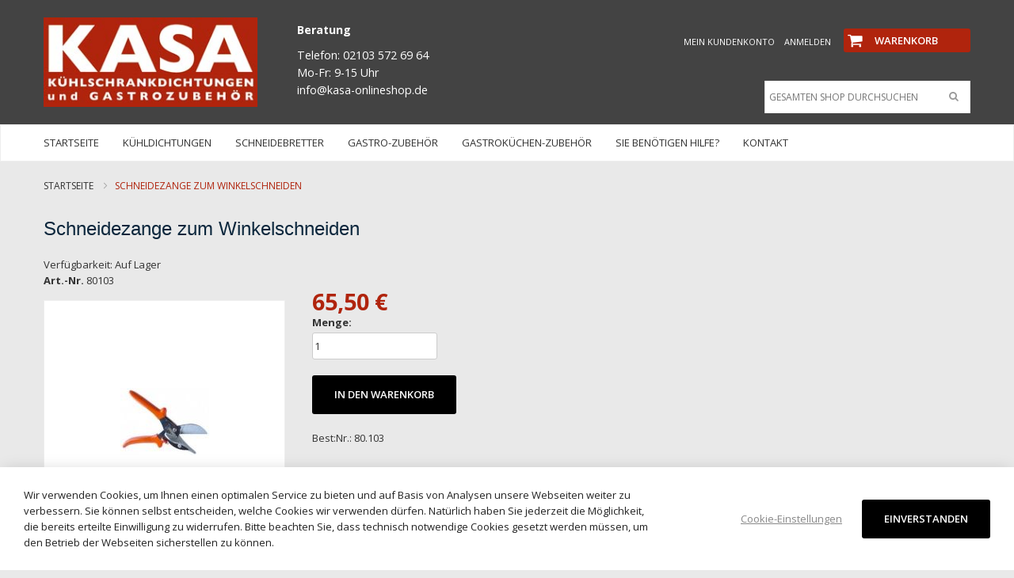

--- FILE ---
content_type: text/html; charset=UTF-8
request_url: https://www.kasa-onlineshop.de/schneidezanke-zum-winkelschneiden.html
body_size: 21549
content:
<!doctype html>
<html lang="de">
    <head prefix="og: http://ogp.me/ns# fb: http://ogp.me/ns/fb# product: http://ogp.me/ns/product#">
        <script>
    var BASE_URL = 'https://www.kasa-onlineshop.de/';
    var require = {
        "baseUrl": "https://www.kasa-onlineshop.de/static/frontend/Sahara/sahara_fashion1/de_DE"
    };
</script>
        <meta charset="utf-8"/>
<meta name="title" content="Schneidezange zum Winkelschneiden"/>
<meta name="description" content="*"/>
<meta name="keywords" content="Kühlschrankdichtungen, Gastronomie"/>
<meta name="robots" content="INDEX,FOLLOW"/>
<meta name="viewport" content="width=device-width, initial-scale=1, maximum-scale=1.0, user-scalable=no"/>
<meta name="format-detection" content="telephone=no"/>
<title>Schneidezange zum Winkelschneiden</title>
<link  rel="stylesheet" type="text/css"  media="all" href="https://www.kasa-onlineshop.de/static/frontend/Sahara/sahara_fashion1/de_DE/mage/calendar.css" />
<link  rel="stylesheet" type="text/css"  media="all" href="https://www.kasa-onlineshop.de/static/frontend/Sahara/sahara_fashion1/de_DE/css/styles-m.css" />
<link  rel="stylesheet" type="text/css"  media="all" href="https://www.kasa-onlineshop.de/static/frontend/Sahara/sahara_fashion1/de_DE/css/bootstrap.css" />
<link  rel="stylesheet" type="text/css"  media="all" href="https://www.kasa-onlineshop.de/static/frontend/Sahara/sahara_fashion1/de_DE/css/bootstrap-theme.css" />
<link  rel="stylesheet" type="text/css"  media="all" href="https://www.kasa-onlineshop.de/static/frontend/Sahara/sahara_fashion1/de_DE/css/font-awesome.css" />
<link  rel="stylesheet" type="text/css"  media="all" href="https://www.kasa-onlineshop.de/static/frontend/Sahara/sahara_fashion1/de_DE/css/style.css" />
<link  rel="stylesheet" type="text/css"  media="all" href="https://www.kasa-onlineshop.de/static/frontend/Sahara/sahara_fashion1/de_DE/Magenest_Popup/css/font-awesome.min.css" />
<link  rel="stylesheet" type="text/css"  media="all" href="https://www.kasa-onlineshop.de/static/frontend/Sahara/sahara_fashion1/de_DE/Magenest_Popup/css/animate.css" />
<link  rel="stylesheet" type="text/css"  media="all" href="https://www.kasa-onlineshop.de/static/frontend/Sahara/sahara_fashion1/de_DE/Mageplaza_Core/css/owl.carousel.css" />
<link  rel="stylesheet" type="text/css"  media="all" href="https://www.kasa-onlineshop.de/static/frontend/Sahara/sahara_fashion1/de_DE/Mageplaza_Core/css/owl.theme.css" />
<link  rel="stylesheet" type="text/css"  media="all" href="https://www.kasa-onlineshop.de/static/frontend/Sahara/sahara_fashion1/de_DE/Mageplaza_BannerSlider/css/animate.min.css" />
<link  rel="stylesheet" type="text/css"  media="all" href="https://www.kasa-onlineshop.de/static/frontend/Sahara/sahara_fashion1/de_DE/Mageplaza_BannerSlider/css/style.css" />
<link  rel="stylesheet" type="text/css"  media="all" href="https://www.kasa-onlineshop.de/static/frontend/Sahara/sahara_fashion1/de_DE/Novalnet_Payment/css/novalnet_payment.css" />
<link  rel="stylesheet" type="text/css"  media="all" href="https://www.kasa-onlineshop.de/static/frontend/Sahara/sahara_fashion1/de_DE/Plazathemes_Hozmegamenu/css/verticalmegamenu.css" />
<link  rel="stylesheet" type="text/css"  media="all" href="https://www.kasa-onlineshop.de/static/frontend/Sahara/sahara_fashion1/de_DE/mage/gallery/gallery.css" />
<link  rel="stylesheet" type="text/css"  media="all" href="https://www.kasa-onlineshop.de/static/frontend/Sahara/sahara_fashion1/de_DE/Itoris_DynamicProductOptions/css/main.css" />
<link  rel="stylesheet" type="text/css"  media="screen and (min-width: 768px)" href="https://www.kasa-onlineshop.de/static/frontend/Sahara/sahara_fashion1/de_DE/css/styles-l.css" />
<link  rel="stylesheet" type="text/css"  media="print" href="https://www.kasa-onlineshop.de/static/frontend/Sahara/sahara_fashion1/de_DE/css/print.css" />
<link  rel="stylesheet" type="text/css"  media="all" href="https://www.kasa-onlineshop.de/static/frontend/Sahara/sahara_fashion1/de_DE/Magento_Theme/css/owl.carousel.css" />
<link  rel="stylesheet" type="text/css"  media="all" href="https://www.kasa-onlineshop.de/static/frontend/Sahara/sahara_fashion1/de_DE/Magento_Theme/css/animate.css" />
<link  rel="stylesheet" type="text/css"  media="all" href="https://www.kasa-onlineshop.de/static/frontend/Sahara/sahara_fashion1/de_DE/css/custom_frontend.css" />
<link  rel="stylesheet" type="text/css"  media="all" href="https://maxcdn.bootstrapcdn.com/font-awesome/4.5.0/css/font-awesome.min.css" />
<script  type="text/javascript"  src="https://www.kasa-onlineshop.de/static/frontend/Sahara/sahara_fashion1/de_DE/requirejs/require.js"></script>
<script  type="text/javascript"  src="https://www.kasa-onlineshop.de/static/frontend/Sahara/sahara_fashion1/de_DE/mage/requirejs/mixins.js"></script>
<script  type="text/javascript"  src="https://www.kasa-onlineshop.de/static/frontend/Sahara/sahara_fashion1/de_DE/requirejs-config.js"></script>
<script  type="text/javascript"  src="https://www.kasa-onlineshop.de/static/frontend/Sahara/sahara_fashion1/de_DE/Itoris_DynamicProductOptions/js/minicart-option-images.js"></script>
<script  type="text/javascript"  src="https://www.kasa-onlineshop.de/static/frontend/Sahara/sahara_fashion1/de_DE/Itoris_ProductPriceFormula/js/formula.js"></script>
<link  rel="stylesheet" type="text/css" href="https://fonts.googleapis.com/css?family=Poppins:400,500,600,700,300" />
<link  rel="stylesheet" type="text/css" href="https://fonts.googleapis.com/css?family=Open+Sans:400,600,700,800" />
<link  rel="stylesheet" type="text/css" href="https://fonts.googleapis.com/css?family=Corben:400,600,700,800" />
<link  rel="icon" type="image/x-icon" href="https://www.kasa-onlineshop.de/media/favicon/stores/1/favicon.ico" />
<link  rel="shortcut icon" type="image/x-icon" href="https://www.kasa-onlineshop.de/media/favicon/stores/1/favicon.ico" />
<link  rel="canonical" href="https://www.kasa-onlineshop.de/schneidezanke-zum-winkelschneiden.html" />
            <script>
        window.getWpCookie = function(name) {
            match = document.cookie.match(new RegExp(name + '=([^;]+)'));
            if (match) return decodeURIComponent(match[1].replace(/\+/g, ' ')) ;
        };

        window.dataLayer = window.dataLayer || [];
                var dlObjects = [{"ecommerce":{"detail":{"products":[{"name":"Schneidezange zum Winkelschneiden","id":"96","price":"65.50","category":"K\u00fchldichtungen\/Zubeh\u00f6r f\u00fcr Dichtungen"}]},"currencyCode":"EUR"}}];
        for (var i in dlObjects) {
            window.dataLayer.push({ecommerce: null});
            window.dataLayer.push(dlObjects[i]);
        }
                var wpCookies = ['wp_customerId','wp_customerGroup'];
        wpCookies.map(function(cookieName) {
            var cookieValue = window.getWpCookie(cookieName);
            if (cookieValue) {
                var dlObject = {};
                dlObject[cookieName.replace('wp_', '')] = cookieValue;
                window.dataLayer.push(dlObject);
            }
        });
    </script>

    <!-- Google Tag Manager -->
<script>(function(w,d,s,l,i){w[l]=w[l]||[];w[l].push({'gtm.start':
new Date().getTime(),event:'gtm.js'});var f=d.getElementsByTagName(s)[0],
j=d.createElement(s),dl=l!='dataLayer'?'&l='+l:'';j.async=true;j.src=
'https://www.googletagmanager.com/gtm.js?id='+i+dl;f.parentNode.insertBefore(j,f);
})(window,document,'script','dataLayer','GTM-PGC53JX');</script>
<!-- End Google Tag Manager --><!-- BEGIN GOOGLE ANALYTICS CODE -->
<script type="text/x-magento-init">
{
    "*": {
        "Magento_GoogleAnalytics/js/google-analytics": {
            "isCookieRestrictionModeEnabled": 0,
            "currentWebsite": 1,
            "cookieName": "user_allowed_save_cookie",
            "ordersTrackingData": [],
            "pageTrackingData": {"optPageUrl":"","isAnonymizedIpActive":true,"accountId":"UA-108381490-1"}        }
    }
}
</script>
<!-- END GOOGLE ANALYTICS CODE -->
    <script type="text/x-magento-init">
        {
            "*": {
                "Magento_PageCache/js/form-key-provider": {}
            }
        }
    </script>

<meta property="og:type" content="product" />
<meta property="og:title"
      content="Schneidezange&#x20;zum&#x20;Winkelschneiden" />
<meta property="og:image"
      content="https://www.kasa-onlineshop.de/media/catalog/product/cache/81bb5b83bbb4c57745aec6d833ba3350/w/i/winkelschneidezange.jpg" />
<meta property="og:description"
      content="Best&#x3A;Nr.&#x3A;&#x20;80.103" />
<meta property="og:url" content="https://www.kasa-onlineshop.de/schneidezanke-zum-winkelschneiden.html" />
    <meta property="product:price:amount" content="65.5"/>
    <meta property="product:price:currency"
      content="EUR"/>
    </head>
    <body data-container="body"
          data-mage-init='{"loaderAjax": {}, "loader": { "icon": "https://www.kasa-onlineshop.de/static/frontend/Sahara/sahara_fashion1/de_DE/images/loader-2.gif"}}'
        id="html-body" itemtype="http://schema.org/Product" itemscope="itemscope" class="catalog-product-view product-schneidezanke-zum-winkelschneiden page-layout-2columns-right">
        <!-- Google Tag Manager (noscript) -->
<noscript><iframe src="https://www.googletagmanager.com/ns.html?id=GTM-PGC53JX"
height="0" width="0" style="display:none;visibility:hidden"></iframe></noscript>
<!-- End Google Tag Manager (noscript) -->

<div id="cookie-status">
    The store will not work correctly in the case when cookies are disabled.</div>
<script type="text&#x2F;javascript">document.querySelector("#cookie-status").style.display = "none";</script>
<script type="text/x-magento-init">
    {
        "*": {
            "cookieStatus": {}
        }
    }
</script>

<script type="text/x-magento-init">
    {
        "*": {
            "mage/cookies": {
                "expires": null,
                "path": "/",
                "domain": ".www.kasa-onlineshop.de",
                "secure": false,
                "lifetime": "3600"
            }
        }
    }
</script>
    <noscript>
        <div class="message global noscript">
            <div class="content">
                <p>
                    <strong>JavaScript scheint in Ihrem Browser deaktiviert zu sein.</strong>
                    <span>Um unsere Website in bester Weise zu erfahren, aktivieren Sie Javascript in Ihrem Browser.</span>
                </p>
            </div>
        </div>
    </noscript>

<script>
    window.cookiesConfig = window.cookiesConfig || {};
    window.cookiesConfig.secure = true;
</script><script>    require.config({
        map: {
            '*': {
                wysiwygAdapter: 'mage/adminhtml/wysiwyg/tiny_mce/tinymce4Adapter'
            }
        }
    });</script><div class="hidden" style="display: none">
    <svg viewBox="0 0 180 60">
        <defs>
            <g id="shape-new-1"><g transform="translate(-27.402 -55.687)"><path d="M207.4,115.687H27.4L41.6,85.475,27.4,55.687h180L193.2,86.159Z" transform="translate(0 0)"/></g></g>
            <g id="shape-new-2"><rect width="180" height="60"/></g>
            <g id="shape-new-3"><path d="M0,0H180V60H0L15.7,31.3Z"/></g>
            <g id="shape-new-4"><path d="M180,0H0V60H180L164.3,31.3Z"/></g>
            <g id="shape-new-5"><path d="M180,0H19.351L0,29.576,19.351,60H180Z"/></g>
            <g id="shape-new-6"><path d="M0,0H160.649L180,29.576,160.649,60H0Z" transform="translate(0)"/></g>
            <g id="shape-new-7"><g transform="translate(-49.781 -250.303)"><g transform="translate(49.781 250.303)"><path id="Path_15" data-name="Path 15" d="M196.88,254.169H185.07l2.5-2.5c.85-.85,7.01-1.364,7.676-1.364.522,0,.952.317,1.241,1.039A7.909,7.909,0,0,1,196.88,254.169Z" transform="translate(-136.88 -250.303)"/><path d="M53.66,397.4v-11.81l-2.5,2.5c-.85.85-1.364,7.01-1.364,7.676,0,.522.317.952,1.039,1.241A7.913,7.913,0,0,0,53.66,397.4Z" transform="translate(-49.791 -337.402)"/><path d="M108.15,250.3h-33.5a9.386,9.386,0,0,0-6.636,2.749l-3.163,3.163L52.531,268.534a9.384,9.384,0,0,0-2.75,6.637V307.2l0,0v1.476c0-1.019.786-2.258,2.086-3.558l3.826-3.826L104.683,252.3C105.949,251.056,107.155,250.3,108.15,250.3Z" transform="translate(-49.781 -250.303)"/></g></g></g>
            <g id="shape-new-8"><g ransform="translate(0)"><g transform="translate(0)"><path d="M185.07,254.169h11.81l-2.5-2.5c-.85-.85-7.01-1.364-7.676-1.364-.522,0-.952.317-1.241,1.039A7.909,7.909,0,0,0,185.07,254.169Z" transform="translate(-185.07 -250.303)"/><path d="M49.794,397.4v-11.81l2.5,2.5c.85.85,1.364,7.01,1.364,7.676,0,.522-.317.952-1.039,1.241A7.913,7.913,0,0,1,49.794,397.4Z" transform="translate(6.337 -337.402)"/><path d="M49.781,250.3h33.5a9.386,9.386,0,0,1,6.636,2.749l3.163,3.163L105.4,268.534a9.384,9.384,0,0,1,2.75,6.637V307.2l0,0v1.476c0-1.019-.786-2.258-2.086-3.558l-3.826-3.826L53.247,252.3C51.981,251.056,50.776,250.3,49.781,250.3Z" transform="translate(-48.15 -250.303)"/></g></g></g>
            <g id="shape-new-9"><g transform="translate(-163.398 -374.165)"><path d="M174.906,374.165v16.694h-3.5c-.762,0-1.456-.033-2.1-.094-4.039-.358-5.792-6.447-5.913-8.219v-.351c.067-1.51,1.24-3.209,3.149-4.672A17.828,17.828,0,0,1,174.906,374.165Z" transform="translate(0)"/><path d="M343.4,394.2l-7.612,23.073,7.612,22.548H171.8c-4.638,0-8.4-5.4-8.4-12.062V388.205c.138,2.9,2.134,5.26,6.733,5.844a17.625,17.625,0,0,0,2.387.154Z" transform="translate(0 -5.659)"/></g></g>
            <g id="shape-new-10"><path d="M29.41,0H180a0,0,0,0,1,0,0V60a0,0,0,0,1,0,0H29.41A29.41,29.41,0,0,1,0,30.59V29.41A29.41,29.41,0,0,1,29.41,0Z"/></g>
            <g id="shape-new-11"><path d="M0,0H150.59A29.41,29.41,0,0,1,180,29.41v1.18A29.41,29.41,0,0,1,150.59,60H0a0,0,0,0,1,0,0V0A0,0,0,0,1,0,0Z"/></g>
            <g id="shape-new-12"><path d="M374.677,108.755l-22.5-14.074-22.5,14.074v-60h45Z" transform="translate(-329.677 -48.755)"/></g>
            <g id="shape-new-13"><path d="M428.132,108.755h0c-12.427,0-22.5-10.889-22.5-20.621V48.755h45V88.134C450.632,97.866,440.558,108.755,428.132,108.755Z" transform="translate(-405.632 -48.755)"/></g>
            <g id="shape-new-14"><path d="M294.363,91.588l-22.5,17.167-22.5-17.167V48.755h45Z" transform="translate(-249.363 -48.755)"/></g>
            <g id="shape-new-15"><g transform="translate(-47.06 -58.723)"><g transform="translate(47.06 58.723)"><g transform="translate(0 0)"><path d="M52.19,58.723v8.293c-3.629,0-5.13,6.636-5.13-5.626C47.06,60.529,49.1,59.436,52.19,58.723Z" transform="translate(-47.06 -58.723)"/><path d="M52.19,166.451v8.292c-3.092-.713-5.13-1.811-5.13-2.67C47.06,159.815,48.561,166.451,52.19,166.451Z" transform="translate(-47.06 -114.744)"/></g><path d="M47.06,68.054c0,1.152,2.883,2.035,9.85,2.035H227.06l-13.846,25.3,13.846,25.3H56.91c-6.968,0-9.85.883-9.85,2.029Z" transform="translate(-47.06 -65.385)"/></g></g></g>
            <g id="shape-new-16"><g transform="translate(-273.827 -286.181)"><path d="M289.335,295.774H273.827c1.334-5.782,3.386-9.593,4.994-9.593C301.744,286.181,289.335,288.988,289.335,295.774Z"/><path d="M283.165,286.181c3.847,0,5.986,8.691,5.986,18.609V337.6a8.665,8.665,0,0,0,8.745,8.583H398.171v-50.7a9.393,9.393,0,0,0-9.48-9.3Z" transform="translate(-4.344 0)"/></g></g>
            <g id="shape-new-17"><g transform="translate(-344.879 -171.163)"><path d="M404.879,201.163l-4.325,2.9,3.579,3.78-4.861,1.86,2.641,4.485-5.154.725,1.575,4.961-5.187-.438.437,5.186-4.961-1.575L387.9,228.2l-4.485-2.641-1.86,4.861-3.78-3.579-2.9,4.325-2.9-4.325-3.78,3.579-1.86-4.861-4.485,2.641-.725-5.154-4.961,1.575.438-5.187-5.187.437L353,214.908l-5.154-.725,2.641-4.485-4.861-1.86,3.579-3.78-4.325-2.9,4.325-2.9-3.579-3.78,4.861-1.86-2.641-4.485,5.154-.725-1.575-4.961,5.187.438-.437-5.187,4.961,1.575.725-5.154,4.485,2.641,1.86-4.861,3.78,3.579,2.9-4.325,2.9,4.325,3.78-3.579,1.86,4.861,4.485-2.641.725,5.154,4.961-1.575-.438,5.186,5.186-.437-1.575,4.961,5.154.725-2.641,4.485,4.861,1.86-3.579,3.78Z" transform="translate(0)"/></g></g>
            <g id="shape-new-18"><g transform="translate(-32.816 -38.895)"><g transform="translate(32.816 38.895)"><path d="M54.273,99.651a20.565,20.565,0,0,1-20.7-20.38,20.291,20.291,0,0,1,6.7-15.006,4.758,4.758,0,0,1,.854-.725c.112-.068.2-.119.285-.164a1.044,1.044,0,0,1,1.24.2,1,1,0,0,1,.121,1.232,4.6,4.6,0,0,0-.351,3.9,6.264,6.264,0,0,0,.746,1.533,14.794,14.794,0,0,1-.28-3.557,11.831,11.831,0,0,1,1.393-5.047,32.8,32.8,0,0,1,3.439-5.03l.605-.78c2.248-2.906,4.573-5.912,5.266-9.381a8.108,8.108,0,0,0-.7-5.32,1.006,1.006,0,0,1,.244-1.222,1.043,1.043,0,0,1,1.262-.072c7.417,5.011,5.6,13.02,4.275,18.868-.129.568-.254,1.118-.366,1.647a18.507,18.507,0,0,0-.429,2.778,4.572,4.572,0,0,0,2.316,4.343,12.057,12.057,0,0,1-.914-2.592,9.96,9.96,0,0,1-.035-4.262,9.014,9.014,0,0,1,4.846-6.256,1.045,1.045,0,0,1,1.17.17,1,1,0,0,1,.239,1.141,4.783,4.783,0,0,0-.321,2.809l.016.093a8.133,8.133,0,0,0,.652,1.984,8.443,8.443,0,0,0,2.316,3.192l.072.072A20.591,20.591,0,0,1,54.273,99.651Z" transform="translate(-33.572 -39.651)"/></g></g></g>
            <g id="shape-new-19"><g transform="translate(-260.758 -29.308)"><g transform="translate(260.758 29.308)"><path d="M300.043,71.233c.059-9.725-9.277-18.188-7.312-28.7-4.25,5.116-1.266,7.752-3.2,12.376a11.6,11.6,0,0,1-.8,1.548,7.164,7.164,0,0,0,.24-1.813c.072-7.274-9.321-16.37-2.96-24.463-10.024,5.358-9.2,15.185-11.91,23.9a24.1,24.1,0,0,1-2.037,4.831,7.906,7.906,0,0,0,.669-4.271c-.357-4.524-3.217-10.013-6.331-12.093,5.2,7.207-5.336,18.817-4.757,29.241.009.373.03.743.064,1.106a18.973,18.973,0,0,0,19.141,17.285c10.6,0,19.193-8.347,19.193-18.643C300.047,71.434,300.047,71.332,300.043,71.233Z" transform="translate(-261.626 -30.175)"/></g></g></g>
            <g id="shape-new-20"><rect width="60" height="60" rx="30"/></g>
        </defs>
    </svg>
</div>
<div class="page-wrapper">
<header id="lucian_header123" class="header-container">
	<div class="header-content visible-lg visible-md">
		<div class="container">
			<div class="row">
				<div class="col-md-3 col-xs-12 visible-lg visible-md">
					<div class="logo-home">
						<span data-action="toggle-nav" class="action nav-toggle"><span>Navigation umschalten</span></span>
    <a class="logo" href="https://www.kasa-onlineshop.de/" title="KASA Onlineshop">
        <img src="https://www.kasa-onlineshop.de/media/logo/default/logo.jpg"
             alt="KASA Onlineshop"
             width="283"             height="118"        />
    </a>
					</div>
				</div>
				<div class="col-md-9 col-xs-12 visible-lg visible-md">
                    <div class="block-topinfo">
                        <p><strong>Beratung</strong></p>
<p>Telefon: 02103 572 69 64<br>Mo-Fr: 9-15 Uhr <br>info@kasa-onlineshop.de</p>                    </div>
						<div class="block block-search">
    <div class="block block-title"><strong>Search</strong></div>
    <div class="block block-content">
        <form class="form minisearch" id="search_mini_form" action="https://www.kasa-onlineshop.de/catalogsearch/result/" method="get">
            <div class="field search">
                <label class="label" for="search" data-role="minisearch-label">
                    <span>Search</span>
                </label>
                <div class="control">
                    <input id="search"
                           data-mage-init='{"quickSearch":{
                                "formSelector":"#search_mini_form",
                                "url":"https://www.kasa-onlineshop.de/search/ajax/suggest/",
                                "destinationSelector":"#search_autocomplete"}
                           }'
                           type="text"
                           name="q"
                           value=""
                           placeholder="Gesamten Shop durchsuchen"
                           class="input-text"
                           maxlength="128"
                           role="combobox"
                           aria-haspopup="false"
                           aria-autocomplete="both"
						   aria-expanded="true"
                           autocomplete="off"/>
                    <div id="search_autocomplete" class="search-autocomplete"></div>
                    <div class="nested">
    <a class="action advanced" href="https://www.kasa-onlineshop.de/catalogsearch/advanced/" data-action="advanced-search">
        Erweiterte Suche    </a>
</div>
                </div>
            </div>
            <div class="actions">
                <button type="submit"
                        title="Search"
                        class="action search">
                    <span>Search</span>
                </button>
            </div>
        </form>
    </div>
</div>
					<div class="top-link-lang-cart">
						
<div data-block="minicart" class="minicart-wrapper">
    <a class="action showcart" href="https://www.kasa-onlineshop.de/checkout/cart/"
       data-bind="scope: 'minicart_content'">
        <span class="text">Warenkorb</span>
        <span class="counter qty empty"
              data-bind="css: { empty: !!getCartParam('summary_count') == false && !isLoading() },
               blockLoader: isLoading">
            <span class="counter-number"><!-- ko text: getCartParam('summary_count') --><!-- /ko --></span>
            <span class="counter-label">
            <!-- ko if: getCartParam('summary_count') -->
                <!-- ko text: getCartParam('summary_count') --><!-- /ko -->
                <!-- ko i18n: 'items' --><!-- /ko -->
            <!-- /ko -->
            </span>
        </span>
    </a>
            <div class="block block-minicart"
             data-role="dropdownDialog"
             data-mage-init='{"dropdownDialog":{
                "appendTo":"[data-block=minicart]",
                "triggerTarget":".showcart",
                "timeout": "2000",
                "closeOnMouseLeave": false,
                "closeOnEscape": true,
                "triggerClass":"active",
                "parentClass":"active",
                "buttons":[]}}'>
            <div id="minicart-content-wrapper" data-bind="scope: 'minicart_content'">
                <!-- ko template: getTemplate() --><!-- /ko -->
            </div>
                    </div>
        <script>window.checkout = {"shoppingCartUrl":"https:\/\/www.kasa-onlineshop.de\/checkout\/cart\/","checkoutUrl":"https:\/\/www.kasa-onlineshop.de\/checkout\/","updateItemQtyUrl":"https:\/\/www.kasa-onlineshop.de\/checkout\/sidebar\/updateItemQty\/","removeItemUrl":"https:\/\/www.kasa-onlineshop.de\/checkout\/sidebar\/removeItem\/","imageTemplate":"Magento_Catalog\/product\/image_with_borders","baseUrl":"https:\/\/www.kasa-onlineshop.de\/","minicartMaxItemsVisible":3,"websiteId":"1","maxItemsToDisplay":10,"storeId":"1","storeGroupId":"1","customerLoginUrl":"https:\/\/www.kasa-onlineshop.de\/customer\/account\/login\/","isRedirectRequired":false,"autocomplete":"off","captcha":{"user_login":{"isCaseSensitive":false,"imageHeight":50,"imageSrc":"","refreshUrl":"https:\/\/www.kasa-onlineshop.de\/captcha\/refresh\/","isRequired":false,"timestamp":1769230421}}}</script>    <script type="text/x-magento-init">
    {
        "[data-block='minicart']": {
            "Magento_Ui/js/core/app": {"components":{"minicart_content":{"children":{"subtotal.container":{"children":{"subtotal":{"children":{"subtotal.totals":{"config":{"display_cart_subtotal_incl_tax":0,"display_cart_subtotal_excl_tax":1,"template":"Magento_Tax\/checkout\/minicart\/subtotal\/totals"},"children":{"subtotal.totals.msrp":{"component":"Magento_Msrp\/js\/view\/checkout\/minicart\/subtotal\/totals","config":{"displayArea":"minicart-subtotal-hidden","template":"Magento_Msrp\/checkout\/minicart\/subtotal\/totals"}}},"component":"Magento_Tax\/js\/view\/checkout\/minicart\/subtotal\/totals"}},"component":"uiComponent","config":{"template":"Magento_Checkout\/minicart\/subtotal"}}},"component":"uiComponent","config":{"displayArea":"subtotalContainer"}},"item.renderer":{"component":"Magento_Checkout\/js\/view\/cart-item-renderer","config":{"displayArea":"defaultRenderer","template":"Magento_Checkout\/minicart\/item\/default"},"children":{"item.image":{"component":"Magento_Catalog\/js\/view\/image","config":{"template":"Magento_Catalog\/product\/image","displayArea":"itemImage"}},"checkout.cart.item.price.sidebar":{"component":"uiComponent","config":{"template":"Magento_Checkout\/minicart\/item\/price","displayArea":"priceSidebar"}}}},"extra_info":{"component":"uiComponent","config":{"displayArea":"extraInfo"}},"promotion":{"component":"uiComponent","config":{"displayArea":"promotion"}}},"config":{"itemRenderer":{"default":"defaultRenderer","simple":"defaultRenderer","virtual":"defaultRenderer"},"template":"Magento_Checkout\/minicart\/content"},"component":"Magento_Checkout\/js\/view\/minicart"}},"types":[]}        },
        "*": {
            "Magento_Ui/js/block-loader": "https\u003A\u002F\u002Fwww.kasa\u002Donlineshop.de\u002Fstatic\u002Ffrontend\u002FSahara\u002Fsahara_fashion1\u002Fde_DE\u002Fimages\u002Floader\u002D1.gif"
        }
    }
    </script>
</div>
						<ul class="header links">    <li class="customer welcome customer-welcome">
        <span class="customer name" data-mage-init='{"dropdown":{}}' data-toggle="dropdown">
            <span></span>
            <a class="account">Konto<i class="fa fa-angle-down">&nbsp;</i></a>
        </span>
                <div class="customer menu customer-menu" data-target="dropdown">
            <ul class="header links"><li><a href="https://www.kasa-onlineshop.de/customer/account/" id="id3GvTOzoU" >Mein Kundenkonto</a></li><li class="link authorization-link" data-label="oder">
    <a href="https://www.kasa-onlineshop.de/customer/account/login/"        >Anmelden</a>
</li>
<li class="item link compare" data-bind="scope: 'compareProducts'" data-role="compare-products-link">
    <a class="action compare no-display" title="Produkte&#x20;vergleichen"
       data-bind="attr: {'href': compareProducts().listUrl}, css: {'no-display': !compareProducts().count}"
    >
        Produkte vergleichen        <span class="counter qty" data-bind="text: compareProducts().countCaption"></span>
    </a>
</li>
<script type="text/x-magento-init">
{"[data-role=compare-products-link]": {"Magento_Ui/js/core/app": {"components":{"compareProducts":{"component":"Magento_Catalog\/js\/view\/compare-products"}}}}}
</script>
    <li class="greet welcome" data-bind="scope: 'customer'">
        <!-- ko if: customer().fullname  -->
        <span class="logged-in"
              data-bind="text: new String('Willkommen, %1!').replace('%1', customer().fullname)">
        </span>
        <!-- /ko -->
        <!-- ko ifnot: customer().fullname  -->
        <span class="not-logged-in"
              data-bind='html:"Herzlich Willkommen im KASA Onlineshop"'></span>
                <!-- /ko -->
    </li>
    <script type="text/x-magento-init">
    {
        "*": {
            "Magento_Ui/js/core/app": {
                "components": {
                    "customer": {
                        "component": "Magento_Customer/js/view/customer"
                    }
                }
            }
        }
    }
    </script>
</ul>        </div>
            </li>
</ul>					</div>

				</div>
			</div>
		</div>
	</div>
	<div class="header-bottom visible-lg visible-md">
		<div class="container">
			<div class="row">
				<div class="col-md-12 col-sm-0 col-sms-12">
					<div class="row">
					



		<nav class="nav-container visible-lg visible-md">
			<div class="container">
				<div class="container-inner">


						<div id="pt_custommenu" class="pt_custommenu">
						<div id="pt_menu_home" class="pt_menu">
<div class="parentMenu">
<a href="https://www.kasa-onlineshop.de/">
<span>Startseite</span>
</a>
</div>
</div><div id="pt_menu25" class="pt_menu nav-1">
<div class="parentMenu" style="">
<a href="https://www.kasa-onlineshop.de/kuhlschrankdichtungen.html" class="pt_cate ">
<span>Kühldichtungen</span>
<span class="is_sale"></span>
<span class="is_new"></span>
</a>
</div>
<div id="popup25"  class="popup" style="display: none; width: 1228px;">
<div class="box-popup">
<div class="block1" id="block125">
<div class="column last col1"><div class="itemMenu level1"><a class="itemMenuName level1 nochild" href="https://www.kasa-onlineshop.de/kuhlschrankdichtungen/steckdichtungen.html"><span>Steckdichtungen mit Magnet</span><span class="is_sale"></span><span class="is_new"></span></a><a class="itemMenuName level1 nochild" href="https://www.kasa-onlineshop.de/kuhlschrankdichtungen/steckdichtung-ohne-magnet.html"><span>Steckdichtungen ohne Magnet</span><span class="is_sale"></span><span class="is_new"></span></a><a class="itemMenuName level1 nochild" href="https://www.kasa-onlineshop.de/kuhlschrankdichtungen/flach-schraubdichtunfgen.html"><span>Flachdichtungen mit Magnet</span><span class="is_sale"></span><span class="is_new"></span></a><a class="itemMenuName level1 nochild" href="https://www.kasa-onlineshop.de/kuhlschrankdichtungen/schraubdichtungen-ohne-magnet.html"><span>Flachdichtungen ohne Magnet</span><span class="is_sale"></span><span class="is_new"></span></a><a class="itemMenuName level1 nochild" href="https://www.kasa-onlineshop.de/kuhlschrankdichtungen/meterware.html"><span>Meterware- Gummidichtungen</span><span class="is_sale"></span><span class="is_new"></span></a><a class="itemMenuName level1 nochild" href="https://www.kasa-onlineshop.de/kuhlschrankdichtungen/silikondichtungen.html"><span>Silikon- Dichtungen</span><span class="is_sale"></span><span class="is_new"></span></a><a class="itemMenuName level1 nochild" href="https://www.kasa-onlineshop.de/kuhlschrankdichtungen/liebherr-dichtungen.html"><span>Liebherr / Nordcap Dichtungen</span></a><a class="itemMenuName level1 nochild" href="https://www.kasa-onlineshop.de/kuhlschrankdichtungen/fussleistenprofile.html"><span>Fußleistenprofile</span><span class="is_sale"></span><span class="is_new"></span></a><a class="itemMenuName level1 nochild" href="https://www.kasa-onlineshop.de/kuhlschrankdichtungen/schiebetur-dichtungen.html"><span>Kühlraumschiebetür-Dichtungen</span><span class="is_sale"></span><span class="is_new"></span></a><a class="itemMenuName level1 nochild" href="https://www.kasa-onlineshop.de/kuhlschrankdichtungen/zubehor-fur-dichtungen.html"><span>Zubehör für Dichtungen</span><span class="is_sale"></span><span class="is_new"></span></a></div></div>
<div class="clearBoth"></div>
</div>
</div>
</div>
</div>


								<div id="pt_menu98" class="pt_menu nav-2">
<div class="parentMenu" style="">
<a href="https://www.kasa-onlineshop.de/schneidbretter.html" class="pt_cate ">
<span>Schneidebretter</span>
<span class="is_sale"></span>
<span class="is_new"></span>
</a>
</div>
<div id="popup98"  class="popup" style="display: none; width: 1228px;">
<div class="box-popup">
<div class="block1" id="block198">
<div class="column last col1"><div class="itemMenu level1"><a class="itemMenuName level1 nochild" href="https://www.kasa-onlineshop.de/schneidbretter/schneidbretter-nach-mass.html"><span>Schneidebretter Konfigurator</span><span class="is_sale"></span><span class="is_new"></span></a><a class="itemMenuName level1 nochild" href="https://www.kasa-onlineshop.de/schneidbretter/schneideplatten-1cm.html"><span>Schneideplatten 1cm</span></a><a class="itemMenuName level1 nochild" href="https://www.kasa-onlineshop.de/schneidbretter/schneidbrett-sets-angebote.html"><span>Schneidebrett Sets Angebote</span><span class="is_sale"></span><span class="is_new"></span></a><a class="itemMenuName level1 nochild" href="https://www.kasa-onlineshop.de/schneidbretter/hackblock-kunststoff.html"><span>Hackblock Kunststoff</span><span class="is_sale"></span><span class="is_new"></span></a><a class="itemMenuName level1 nochild" href="https://www.kasa-onlineshop.de/schneidbretter/schneidbrett-rund.html"><span>Schneidebrett rund</span><span class="is_sale"></span><span class="is_new"></span></a><a class="itemMenuName level1 nochild" href="https://www.kasa-onlineshop.de/schneidbretter/rammschutz-leisten.html"><span>Rammschutz-Leisten</span><span class="is_sale"></span><span class="is_new"></span></a><a class="itemMenuName level1 nochild" href="https://www.kasa-onlineshop.de/schneidbretter/sonderposten.html"><span>Fundgrube</span></a><a class="itemMenuName level1 nochild" href="https://www.kasa-onlineshop.de/schneidbretter/zubehor-fur-schneidbretter.html"><span>Zubehör für Schneidbretter</span></a></div></div>
<div class="clearBoth"></div>
</div>
</div>
</div>
</div>


								<div id="pt_menu26" class="pt_menu nav-3">
<div class="parentMenu" style="">
<a href="https://www.kasa-onlineshop.de/gastrozubehor.html" class="pt_cate ">
<span>Gastro-Zubehör</span>


</a>
</div>
<div id="popup26"  class="popup" style="display: none; width: 1228px;">
<div class="box-popup">
<div class="block1" id="block126">
<div class="column last col1"><div class="itemMenu level1"><a class="itemMenuName level1" href="https://www.kasa-onlineshop.de/gastrozubehor/kuhlmobel-verschlusse.html"><span>Kühlmöbel-Verschlüsse</span><span class="is_sale"></span><span class="is_new"></span></a><a class="itemMenuName level1" href="https://www.kasa-onlineshop.de/gastrozubehor/kuhlmobel-scharniere.html"><span>Kühlmöbel-Scharniere</span></a><a class="itemMenuName level1" href="https://www.kasa-onlineshop.de/gastrozubehor/kuhlmobel-zubehor.html"><span>Kühlmöbel-Zubehör</span><span class="is_sale"></span><span class="is_new"></span></a><a class="itemMenuName level1" href="https://www.kasa-onlineshop.de/gastrozubehor/kuhlraum-streifenvorhange.html"><span>Kühlraum-Streifenvorhänge</span></a></div></div>
<div class="clearBoth"></div>
</div>
</div>
</div>
</div>


								<div id="pt_menu102" class="pt_menu nav-4">
<div class="parentMenu" style="">
<a href="https://www.kasa-onlineshop.de/gastrokuchen-zubehor.html" class="pt_cate ">
<span>Gastroküchen-Zubehör</span>


</a>
</div>
<div id="popup102"  class="popup" style="display: none; width: 1228px;">
<div class="box-popup">
<div class="block1" id="block1102">
<div class="column last col1"><div class="itemMenu level1"><a class="itemMenuName level1" href="https://www.kasa-onlineshop.de/gastrokuchen-zubehor/drahtroste-kuhlschrankgitter.html"><span>Drahtroste / Kühlschrankgitter</span><span class="is_sale"></span><span class="is_new"></span></a><a class="itemMenuName level1" href="https://www.kasa-onlineshop.de/gastrokuchen-zubehor/lebensmittel-regale.html"><span>Regale</span></a><a class="itemMenuName level1" href="https://www.kasa-onlineshop.de/gastrokuchen-zubehor/reinigungsmittel.html"><span>Reinigungsmittel</span></a><a class="itemMenuName level1" href="https://www.kasa-onlineshop.de/gastrokuchen-zubehor/gummi-bodenbelagsmatten.html"><span>Gummi-Bodenbelagsmatten</span></a></div></div>
<div class="clearBoth"></div>
</div>
</div>
</div>
</div>


								                            <div class="pt_menu">
<div class="parentMenu"><span class="block-title">Sie benötigen Hilfe?</span></div>
<div id="popup_pt_item_menu_custom_menu" class="popup cmsblock">
<div id="block2_pt_item_menu_custom_menu" class="block2">
<div class="static_block_custom_menu">
<div class="static-menu-block">
<div class="static-menu-img"></div>
<ul>
<li class="first"><a href="https://www.kasa-onlineshop.de/allgemeine-informationen/">Allgemeine Informationen</a></li>
<li><a href="https://www.kasa-onlineshop.de/information/">Allgemeine Hinweise</a></li>
<li><a href="https://www.kasa-onlineshop.de/tipps-montage/">Tipps bei Montage</a></li>
<li><a href="https://www.kasa-onlineshop.de/bestpreis-garantie/">Bestpreis Garantie</a></li>
<li><a href="https://www.kasa-onlineshop.de/heute-bestellt-morgen-geliefert/">Heute bestellt - morgen geliefert</a></li>
<li><a href="https://www.kasa-onlineshop.de/wer-wir-sind/">Wer wir sind</a></li>
<li class="last"><a href="https://www.kasa-onlineshop.de/was-tun/">Was muss ich tun</a></li>
</ul>
</div>
</div>
</div>
</div>
</div>                            <div id="pt_menu_contact" class="pt_menu">
<div class="parentMenu">
<a href="https://www.kasa-onlineshop.de/contact">
<span>Kontakt</span>
</a>
</div>
</div>						<div class="clearBoth"></div>
					</div>




				</div>
			</div>
		</nav>

		<script type="text/javascript">
			require(["jquery"], function(jQuery){

				(function(jQuery){
					jQuery.fn.extend({
						 mobilemenu: function() {
							return this.each(function() {

								var jQueryul = jQuery(this);

								if(jQueryul.data('accordiated'))
									return false;

								jQuery.each(jQueryul.find('ul, li>div'), function(){
									jQuery(this).data('accordiated', true);
									jQuery(this).hide();
								});

								jQuery.each(jQueryul.find('span.head'), function(){
									jQuery(this).click(function(e){
										activate(this);
										return void(0);
									});
								});

								var active = (location.hash)?jQuery(this).find('a[href=' + location.hash + ']')[0]:'';

								if(active){
									activate(active, 'toggle');
									jQuery(active).parents().show();
								}

								function activate(el,effect){
									jQuery(el).parent('li').toggleClass('active').siblings().removeClass('active').children('ul, div').slideUp('fast');
									jQuery(el).siblings('ul, div')[(effect || 'slideToggle')]((!effect)?'fast':null);
								}

							});
						}
					});
				})(jQuery);

				jQuery("#pt_menu_link ul li").each(function(){
					var url = document.URL;
					jQuery("#pt_menu_link ul li a").removeClass("act");
					jQuery('#pt_menu_link ul li a[href="'+url+'"]').addClass('act');
				});

				jQuery('.pt_menu_no_child').hover(function(){
					jQuery(this).addClass("active");
				},function(){
					jQuery(this).removeClass("active");
				})

				jQuery('.pt_menu').hover(function(){
					if(jQuery(this).attr("id") != "pt_menu_link"){
						jQuery(this).addClass("active");
					}
				},function(){
					jQuery(this).removeClass("active");
				})

				jQuery('.pt_menu').hover(function(){
				   /*show popup to calculate*/
				   jQuery(this).find('.popup').css('display','inline-block');

				   /* get total padding + border + margin of the popup */
				   var extraWidth       = 0
				   var wrapWidthPopup   = jQuery(this).find('.popup').outerWidth(true); /*include padding + margin + border*/
				   var actualWidthPopup = jQuery(this).find('.popup').width(); /*no padding, margin, border*/
				   extraWidth           = wrapWidthPopup - actualWidthPopup;

				   /* calculate new width of the popup*/
				   var widthblock1 = jQuery(this).find('.popup .block1').outerWidth(true);
				   var widthblock2 = jQuery(this).find('.popup .block2').outerWidth(true);
				   var new_width_popup = 0;
				   if(widthblock1 && !widthblock2){
					   new_width_popup = widthblock1;
				   }
				   if(!widthblock1 && widthblock2){
					   new_width_popup = widthblock2;
				   }
				   if(widthblock1 && widthblock2){
						if(widthblock1 >= widthblock2){
							new_width_popup = widthblock1;
						}
						if(widthblock1 < widthblock2){
							new_width_popup = widthblock2;
						}
				   }
				   var new_outer_width_popup = new_width_popup + extraWidth;

				   /*define top and left of the popup*/
				   var wraper = jQuery('.pt_custommenu');
				   var wWraper = wraper.outerWidth();
				   var posWraper = wraper.offset();
				   var pos = jQuery(this).offset();

				   var xTop = pos.top - posWraper.top + CUSTOMMENU_POPUP_TOP_OFFSET;
				   var xLeft = pos.left - posWraper.left;
				   if ((xLeft + new_outer_width_popup) > wWraper) xLeft = wWraper - new_outer_width_popup;

				   jQuery(this).find('.popup').css('top',xTop);
				   jQuery(this).find('.popup').css('left',xLeft);

				   /*set new width popup*/
				   jQuery(this).find('.popup').css('width',new_width_popup);
				   jQuery(this).find('.popup .block1').css('width',new_width_popup);

				   /*return popup display none*/
				   jQuery(this).find('.popup').css('display','none');

				   /*show hide popup*/
				   if(CUSTOMMENU_POPUP_EFFECT == 0) jQuery(this).find('.popup').stop(true,true).slideDown('slow');
				   if(CUSTOMMENU_POPUP_EFFECT == 1) jQuery(this).find('.popup').stop(true,true).fadeIn('slow');
				   if(CUSTOMMENU_POPUP_EFFECT == 2) jQuery(this).find('.popup').stop(true,true).show();
				},function(){
				   if(CUSTOMMENU_POPUP_EFFECT == 0) jQuery(this).find('.popup').stop(true,true).slideUp();
				   if(CUSTOMMENU_POPUP_EFFECT == 1) jQuery(this).find('.popup').stop(true,true).fadeOut('slow');
				   if(CUSTOMMENU_POPUP_EFFECT == 2) jQuery(this).find('.popup').stop(true,true).hide('fast');
				})
			});
		</script>
		<script type="text/javascript">

		//<![CDATA[
			var CUSTOMMENU_POPUP_EFFECT = 2;
			var CUSTOMMENU_POPUP_TOP_OFFSET = 85;
		//]]>
		</script>

					</div>
				</div>
			</div>
		</div>
	</div>
	<div class="header-mobile visible-xs">
		<div class="container">
			<div class="header-mobile-container">
				<div class="block block-search">
    <div class="block block-title"><strong>Search</strong></div>
    <div class="block block-content">
        <form class="form minisearch" id="search_mini_form2" action="https://www.kasa-onlineshop.de/catalogsearch/result/" method="get">
            <div class="field search">
                <label class="label" for="search" data-role="minisearch-label">
                    <span>Search</span>
                </label>
                <div class="control">
                    <input id="search2"
                           data-mage-init='{"quickSearch":{
                                "formSelector":"#search_mini_form2",
                                "url":"https://www.kasa-onlineshop.de/search/ajax/suggest/",
                                "destinationSelector":"#search_autocomplete2"}
                           }'
                           type="text"
                           name="q"
                           value=""
                           placeholder="Gesamten Shop durchsuchen"
                           class="input-text"
                           maxlength="128"
                           role="combobox"
                           aria-haspopup="false"
                           aria-autocomplete="both"
                           autocomplete="off"
						   aria-expanded="true"/>
                    <div id="search_autocomplete2" class="search-autocomplete"></div>
                                    </div>
            </div>
            <div class="actions">
                <button type="submit"
                        title="Search"
                        class="action search">
                    <span>Search</span>
                </button>
            </div>
        </form>
    </div>
</div>
				<span data-action="toggle-nav" class="action nav-toggle"><span>Navigation umschalten</span></span>
    <a class="logo" href="https://www.kasa-onlineshop.de/" title="KASA Onlineshop">
        <img src="https://www.kasa-onlineshop.de/media/logo/default/logo.jpg"
             alt="KASA Onlineshop"
             width="283"             height="118"        />
    </a>
				<div class="my-account close-box">
					<span class="close-icon"> close icon</span>
					<div id="tabs-menu">
						<ul class="tabs">
							<li class="tab active"><a href="#tab-content-1">categories</a></li>
							<li class="tab"><a href="#tab-content-2">setting</a></li>
						</ul>
						<div class="tabs-content">
							<div id="tab-content-1" class="tab-content active">


 
	 
		<nav class="ma-nav-mobile-container visible-xs" style='display:none' >
				<div class="navbar">
					<div id="navbar-inner" class="navbar-inner navbar-inactive">
										<div class="menu-mobile">
											<a class="btn btn-navbar navbar-toggle">
													<span class="icon-bar"></span>
													<span class="icon-bar"></span>
													<span class="icon-bar"></span>
											</a>
											<span class="brand navbar-brand">Kategorien</span>
										</div>
						<ul id="ma-mobilemenu" class="mobilemenu nav-collapse collapse">
							<li class="level1"><a href= "https://www.kasa-onlineshop.de/kuhlschrankdichtungen.html"><span class="name">Kühldichtungen</span></a><ul class="level2"><li><a href= "https://www.kasa-onlineshop.de/kuhlschrankdichtungen/steckdichtungen.html"><span class="name">Steckdichtungen mit Magnet</span></a><ul class="level3"></ul></li><li><a href= "https://www.kasa-onlineshop.de/kuhlschrankdichtungen/steckdichtung-ohne-magnet.html"><span class="name">Steckdichtungen ohne Magnet</span></a><ul class="level3"></ul></li><li><a href= "https://www.kasa-onlineshop.de/kuhlschrankdichtungen/flach-schraubdichtunfgen.html"><span class="name">Flachdichtungen mit Magnet</span></a><ul class="level3"></ul></li><li><a href= "https://www.kasa-onlineshop.de/kuhlschrankdichtungen/schraubdichtungen-ohne-magnet.html"><span class="name">Flachdichtungen ohne Magnet</span></a><ul class="level3"></ul></li><li><a href= "https://www.kasa-onlineshop.de/kuhlschrankdichtungen/meterware.html"><span class="name">Meterware- Gummidichtungen</span></a><ul class="level3"></ul></li><li><a href= "https://www.kasa-onlineshop.de/kuhlschrankdichtungen/silikondichtungen.html"><span class="name">Silikon- Dichtungen</span></a><ul class="level3"></ul></li><li><a href= "https://www.kasa-onlineshop.de/kuhlschrankdichtungen/liebherr-dichtungen.html"><span class="name">Liebherr / Nordcap Dichtungen</span></a><ul class="level3"></ul></li><li><a href= "https://www.kasa-onlineshop.de/kuhlschrankdichtungen/fussleistenprofile.html"><span class="name">Fußleistenprofile</span></a><ul class="level3"></ul></li><li><a href= "https://www.kasa-onlineshop.de/kuhlschrankdichtungen/schiebetur-dichtungen.html"><span class="name">Kühlraumschiebetür-Dichtungen</span></a><ul class="level3"></ul></li><li><a href= "https://www.kasa-onlineshop.de/kuhlschrankdichtungen/zubehor-fur-dichtungen.html"><span class="name">Zubehör für Dichtungen</span></a><ul class="level3"></ul></li></ul></li><li class="level1"><a href= "https://www.kasa-onlineshop.de/schneidbretter.html"><span class="name">Schneidebretter</span></a><ul class="level2"><li><a href= "https://www.kasa-onlineshop.de/schneidbretter/schneidbretter-nach-mass.html"><span class="name">Schneidebretter Konfigurator</span></a><ul class="level3"></ul></li><li><a href= "https://www.kasa-onlineshop.de/schneidbretter/schneideplatten-1cm.html"><span class="name">Schneideplatten 1cm</span></a><ul class="level3"></ul></li><li><a href= "https://www.kasa-onlineshop.de/schneidbretter/schneidbrett-sets-angebote.html"><span class="name">Schneidebrett Sets Angebote</span></a><ul class="level3"></ul></li><li><a href= "https://www.kasa-onlineshop.de/schneidbretter/hackblock-kunststoff.html"><span class="name">Hackblock Kunststoff</span></a><ul class="level3"></ul></li><li><a href= "https://www.kasa-onlineshop.de/schneidbretter/schneidbrett-rund.html"><span class="name">Schneidebrett rund</span></a><ul class="level3"></ul></li><li><a href= "https://www.kasa-onlineshop.de/schneidbretter/rammschutz-leisten.html"><span class="name">Rammschutz-Leisten</span></a><ul class="level3"></ul></li><li><a href= "https://www.kasa-onlineshop.de/schneidbretter/sonderposten.html"><span class="name">Fundgrube</span></a><ul class="level3"></ul></li><li><a href= "https://www.kasa-onlineshop.de/schneidbretter/zubehor-fur-schneidbretter.html"><span class="name">Zubehör für Schneidbretter</span></a><ul class="level3"></ul></li></ul></li><li class="level1"><a href= "https://www.kasa-onlineshop.de/gastrozubehor.html"><span class="name">Gastro-Zubehör</span></a><ul class="level2"><li><a href= "https://www.kasa-onlineshop.de/gastrozubehor/kuhlmobel-verschlusse.html"><span class="name">Kühlmöbel-Verschlüsse</span></a><ul class="level3"><li><a href= "https://www.kasa-onlineshop.de/gastrozubehor/kuhlmobel-verschlusse/kuhlmobel.html"><span class="name">Verschlüsse für Kühlmöbel</span></a></li><li><a href= "https://www.kasa-onlineshop.de/gastrozubehor/kuhlmobel-verschlusse/kuhlzellen.html"><span class="name">Verschlüsse für Kühlräume/-zellen</span></a></li><li><a href= "https://www.kasa-onlineshop.de/gastrozubehor/kuhlmobel-verschlusse/verschlusse-fur-heissgerate.html"><span class="name">Verschlüsse für Heißgeräte</span></a></li></ul></li><li><a href= "https://www.kasa-onlineshop.de/gastrozubehor/kuhlmobel-scharniere.html"><span class="name">Kühlmöbel-Scharniere</span></a><ul class="level3"><li><a href= "https://www.kasa-onlineshop.de/gastrozubehor/kuhlmobel-scharniere/scharniere-fur-kuhlraummobel.html"><span class="name">Scharniere für Kühlraummöbel</span></a></li><li><a href= "https://www.kasa-onlineshop.de/gastrozubehor/kuhlmobel-scharniere/scharniere-fur-kuhlraume-zellen.html"><span class="name">Scharniere für Kühlräume/-zellen</span></a></li></ul></li><li><a href= "https://www.kasa-onlineshop.de/gastrozubehor/kuhlmobel-zubehor.html"><span class="name">Kühlmöbel-Zubehör</span></a><ul class="level3"><li><a href= "https://www.kasa-onlineshop.de/gastrozubehor/kuhlmobel-zubehor/turgriffe.html"><span class="name">Türgriffe</span></a></li><li><a href= "https://www.kasa-onlineshop.de/gastrozubehor/kuhlmobel-zubehor/stellfusse-fur-kuhlmobel.html"><span class="name">Stellfüße für Kühlmöbel</span></a></li></ul></li><li><a href= "https://www.kasa-onlineshop.de/gastrozubehor/kuhlraum-streifenvorhange.html"><span class="name">Kühlraum-Streifenvorhänge</span></a><ul class="level3"></ul></li></ul></li><li class="level1"><a href= "https://www.kasa-onlineshop.de/gastrokuchen-zubehor.html"><span class="name">Gastroküchen-Zubehör</span></a><ul class="level2"><li><a href= "https://www.kasa-onlineshop.de/gastrokuchen-zubehor/drahtroste-kuhlschrankgitter.html"><span class="name">Drahtroste / Kühlschrankgitter</span></a><ul class="level3"><li><a href= "https://www.kasa-onlineshop.de/gastrokuchen-zubehor/drahtroste-kuhlschrankgitter/drahtroste-324x325mm.html"><span class="name">Drahtroste 324x325mm</span></a></li><li><a href= "https://www.kasa-onlineshop.de/gastrokuchen-zubehor/drahtroste-kuhlschrankgitter/drahtroste-325x354mm.html"><span class="name">Drahtroste 325x354mm</span></a></li><li><a href= "https://www.kasa-onlineshop.de/gastrokuchen-zubehor/drahtroste-kuhlschrankgitter/drahtroste-325x530mm.html"><span class="name">Drahtroste 325x530mm</span></a></li><li><a href= "https://www.kasa-onlineshop.de/gastrokuchen-zubehor/drahtroste-kuhlschrankgitter/drahtroste-600x400mm.html"><span class="name">Drahtroste 600x400mm</span></a></li><li><a href= "https://www.kasa-onlineshop.de/gastrokuchen-zubehor/drahtroste-kuhlschrankgitter/drahtroste-650x530mm.html"><span class="name">Drahtroste 650x530mm</span></a></li><li><a href= "https://www.kasa-onlineshop.de/gastrokuchen-zubehor/drahtroste-kuhlschrankgitter/drahtroste-800x600mm.html"><span class="name">Drahtroste 800x600mm</span></a></li><li><a href= "https://www.kasa-onlineshop.de/gastrokuchen-zubehor/drahtroste-kuhlschrankgitter/drahtroste-800x400mm.html"><span class="name">Drahtroste 800x400mm</span></a></li><li><a href= "https://www.kasa-onlineshop.de/gastrokuchen-zubehor/drahtroste-kuhlschrankgitter/drahtkorbe-stapelbar.html"><span class="name">Drahtkörbe, stapelbar</span></a></li></ul></li><li><a href= "https://www.kasa-onlineshop.de/gastrokuchen-zubehor/lebensmittel-regale.html"><span class="name">Regale</span></a><ul class="level3"><li><a href= "https://www.kasa-onlineshop.de/gastrokuchen-zubehor/lebensmittel-regale/aluminium-regal-eco.html"><span class="name">Lebensmittelregal 'ECO'</span></a></li><li><a href= "https://www.kasa-onlineshop.de/gastrokuchen-zubehor/lebensmittel-regale/weinregale-verchromt.html"><span class="name">Weinregale verchromt</span></a></li></ul></li><li><a href= "https://www.kasa-onlineshop.de/gastrokuchen-zubehor/reinigungsmittel.html"><span class="name">Reinigungsmittel</span></a><ul class="level3"></ul></li><li><a href= "https://www.kasa-onlineshop.de/gastrokuchen-zubehor/gummi-bodenbelagsmatten.html"><span class="name">Gummi-Bodenbelagsmatten</span></a><ul class="level3"></ul></li></ul></li>						</ul>
					</div>
				</div>
		</nav> 		
		<script type="text/javascript">
			require(["jquery"], function(jQuery){
				
				(function(jQuery){
						 jQuery.fn.extend({  
							 mobilemenu: function() {       
								return this.each(function() {
									
									var jQueryul = jQuery(this);
									
									if(jQueryul.data('accordiated'))
										return false;
																		
									jQuery.each(jQueryul.find('ul, li>div'), function(){
										jQuery(this).data('accordiated', true);
										jQuery(this).hide();
									});
									
									jQuery.each(jQueryul.find('span.head'), function(){
										jQuery(this).click(function(e){
											activate(this);
											return void(0);
										});
									});
									
									var active = (location.hash)?jQuery(this).find('a[href=' + location.hash + ']')[0]:'';

									if(active){
										activate(active, 'toggle');
										jQuery(active).parents().show();
									}
									
									function activate(el,effect){
										jQuery(el).parent('li').toggleClass('active').siblings().removeClass('active').children('ul, div').slideUp('fast');
										jQuery(el).siblings('ul, div')[(effect || 'slideToggle')]((!effect)?'fast':null);
									}
									
								});
							} 
						}); 
					})(jQuery);
					jQuery("ul.mobilemenu li.level1, ul.level2 li").each(function(){ 
						if(jQuery(this).find('li').length > 0) {
							jQuery(this).addClass('have_sub');
							jQuery(this).append('<span class="head"><a href="javascript:void(0)"></a></span>');
						}
					  });			
					jQuery('ul.mobilemenu').mobilemenu();
					jQuery("ul.mobilemenu li.active").each(function(){
						jQuery(this).children().next("ul").css('display', 'block'); 
					});
					
					 
					
				});
		</script> 
		<script type="text/javascript">
		//<![CDATA[
			var CUSTOMMENU_POPUP_EFFECT = 2;
			var CUSTOMMENU_POPUP_TOP_OFFSET = 64;
		//]]>
		</script>

</div>
							<div id="tab-content-2" class="tab-content">

																								<ul class="header links">    <li class="customer welcome customer-welcome">
        <span class="customer name" data-mage-init='{"dropdown":{}}' data-toggle="dropdown">
            <span></span>
            <a class="account">Konto<i class="fa fa-angle-down">&nbsp;</i></a>
        </span>
                <div class="customer menu customer-menu" data-target="dropdown">
            <ul class="header links"><li><a href="https://www.kasa-onlineshop.de/customer/account/" id="id3GvTOzoU" >Mein Kundenkonto</a></li><li class="link authorization-link" data-label="oder">
    <a href="https://www.kasa-onlineshop.de/customer/account/login/"        >Anmelden</a>
</li>
<li class="item link compare" data-bind="scope: 'compareProducts'" data-role="compare-products-link">
    <a class="action compare no-display" title="Produkte&#x20;vergleichen"
       data-bind="attr: {'href': compareProducts().listUrl}, css: {'no-display': !compareProducts().count}"
    >
        Produkte vergleichen        <span class="counter qty" data-bind="text: compareProducts().countCaption"></span>
    </a>
</li>
<script type="text/x-magento-init">
{"[data-role=compare-products-link]": {"Magento_Ui/js/core/app": {"components":{"compareProducts":{"component":"Magento_Catalog\/js\/view\/compare-products"}}}}}
</script>
    <li class="greet welcome" data-bind="scope: 'customer'">
        <!-- ko if: customer().fullname  -->
        <span class="logged-in"
              data-bind="text: new String('Willkommen, %1!').replace('%1', customer().fullname)">
        </span>
        <!-- /ko -->
        <!-- ko ifnot: customer().fullname  -->
        <span class="not-logged-in"
              data-bind='html:"Herzlich Willkommen im KASA Onlineshop"'></span>
                <!-- /ko -->
    </li>
    <script type="text/x-magento-init">
    {
        "*": {
            "Magento_Ui/js/core/app": {
                "components": {
                    "customer": {
                        "component": "Magento_Customer/js/view/customer"
                    }
                }
            }
        }
    }
    </script>
</ul>        </div>
            </li>
</ul>																

							</div>
						</div>

					</div>
				</div>
				<div class="box-right">
					<span class="open-icon mb-icon"> open icon</span>
				</div>
			</div>
		</div>
	</div>
</header>

<script type="text/javascript">
require(["jquery"], function(jQuery){
	jQuery(".header-mobile .open-icon").click(function() {
		var chk=0;
		if(jQuery('.header-mobile .my-account').hasClass('close-box') && (chk==0)) {
			jQuery('.header-mobile .my-account').removeClass('close-box');
			jQuery('.header-mobile .my-account').addClass('open-box');
			jQuery('.header-mobile .open-icon').addClass('close-icon');
			chk=1;
		}
		if(jQuery('.header-mobile .my-account').hasClass('open-box') && (chk==0)) {
			jQuery('.header-mobile .my-account').removeClass('open-box');
			jQuery('.header-mobile .my-account').addClass('close-box');
			jQuery('.header-mobile .open-icon').removeClass('close-icon');
			chk=1;
		}
	});
	jQuery(".header-mobile .close-icon").click(function() {
		if(jQuery('.header-mobile .my-account').hasClass('open-box')) {
			jQuery('.header-mobile .my-account').removeClass('open-box');
			jQuery('.header-mobile .my-account').addClass('close-box');
			jQuery('.header-mobile .open-icon').removeClass('close-icon');

		}
	});
	jQuery('#tabs-menu .tabs li a').on('click', function(e)  {
        var currentAttrValue = jQuery(this).attr('href');

        // Show/Hide Tabs
        jQuery('#tabs-menu ' + currentAttrValue).show().siblings().hide();

        // Change/remove current tab to active
        jQuery(this).parent('li').addClass('active').siblings().removeClass('active');

        e.preventDefault();
    });
    if ( jQuery(window).width() < 600 ) {
     	jQuery('.header-mobile .block-search .block-title').click(function(){
    		jQuery('.header-mobile .block-search .block-content').append('<span class="close-icon">close-icon</span>').slideDown(300);
			jQuery('.header-mobile .block-search .block-content .close-icon').click(function(){
				jQuery(this).parent('.header-mobile .block-search .block-content').slideUp(300);
				jQuery(this).remove();
			} );
     	} );
    }

	if(jQuery(window).width() < 992) {
		jQuery('.minicart-moveable').insertAfter(jQuery('.mb-icon'));
	}
});
</script>

    <div class="sections nav-sections">
                <div class="section-items nav-sections-items" data-mage-init='{"tabs":{"openedState":"active"}}'>
                                            <div class="section-item-title nav-sections-item-title" data-role="collapsible">
                    <a class="nav-sections-item-switch" data-toggle="switch" href="#store.menu">Menü</a>
                </div>
                <div class="section-item-content nav-sections-item-content" id="store.menu" data-role="content">
<nav class="navigation" data-action="navigation">
    <ul data-mage-init='{"menu":{"responsive":true, "expanded":true, "position":{"my":"left top","at":"left bottom"}}}'>
        <li  class="level0 nav-1 category-item first level-top parent"><a href="https://www.kasa-onlineshop.de/kuhlschrankdichtungen.html"  class="level-top" ><span>Kühldichtungen</span></a><ul class="level0 submenu"><li  class="level1 nav-1-1 category-item first"><a href="https://www.kasa-onlineshop.de/kuhlschrankdichtungen/steckdichtungen.html" ><span>Steckdichtungen mit Magnet</span></a></li><li  class="level1 nav-1-2 category-item"><a href="https://www.kasa-onlineshop.de/kuhlschrankdichtungen/steckdichtung-ohne-magnet.html" ><span>Steckdichtungen ohne Magnet</span></a></li><li  class="level1 nav-1-3 category-item"><a href="https://www.kasa-onlineshop.de/kuhlschrankdichtungen/flach-schraubdichtunfgen.html" ><span>Flachdichtungen mit Magnet</span></a></li><li  class="level1 nav-1-4 category-item"><a href="https://www.kasa-onlineshop.de/kuhlschrankdichtungen/schraubdichtungen-ohne-magnet.html" ><span>Flachdichtungen ohne Magnet</span></a></li><li  class="level1 nav-1-5 category-item"><a href="https://www.kasa-onlineshop.de/kuhlschrankdichtungen/meterware.html" ><span>Meterware- Gummidichtungen</span></a></li><li  class="level1 nav-1-6 category-item"><a href="https://www.kasa-onlineshop.de/kuhlschrankdichtungen/silikondichtungen.html" ><span>Silikon- Dichtungen</span></a></li><li  class="level1 nav-1-7 category-item"><a href="https://www.kasa-onlineshop.de/kuhlschrankdichtungen/liebherr-dichtungen.html" ><span>Liebherr / Nordcap Dichtungen</span></a></li><li  class="level1 nav-1-8 category-item"><a href="https://www.kasa-onlineshop.de/kuhlschrankdichtungen/fussleistenprofile.html" ><span>Fußleistenprofile</span></a></li><li  class="level1 nav-1-9 category-item"><a href="https://www.kasa-onlineshop.de/kuhlschrankdichtungen/schiebetur-dichtungen.html" ><span>Kühlraumschiebetür-Dichtungen</span></a></li><li  class="level1 nav-1-10 category-item"><a href="https://www.kasa-onlineshop.de/kuhlschrankdichtungen/zubehor-fur-dichtungen.html" ><span>Zubehör für Dichtungen</span></a></li><li  class="level1 nav-1-11 category-item"><a href="https://www.kasa-onlineshop.de/kuhlschrankdichtungen/dichtungen-nach-marken-sortiert/afinox.html" ><span>Afinox</span></a></li><li  class="level1 nav-1-12 category-item"><a href="https://www.kasa-onlineshop.de/kuhlschrankdichtungen/dichtungen-nach-marken-sortiert/alaska.html" ><span>Alaska</span></a></li><li  class="level1 nav-1-13 category-item"><a href="https://www.kasa-onlineshop.de/kuhlschrankdichtungen/dichtungen-nach-marken-sortiert/alpeninox.html" ><span>Alpeninox</span></a></li><li  class="level1 nav-1-14 category-item"><a href="https://www.kasa-onlineshop.de/kuhlschrankdichtungen/dichtungen-nach-marken-sortiert/angelo-pro.html" ><span>Angelo Pro</span></a></li><li  class="level1 nav-1-15 category-item"><a href="https://www.kasa-onlineshop.de/kuhlschrankdichtungen/dichtungen-nach-marken-sortiert/arneg.html" ><span>Arneg</span></a></li><li  class="level1 nav-1-16 category-item"><a href="https://www.kasa-onlineshop.de/kuhlschrankdichtungen/dichtungen-nach-marken-sortiert/asskuhl.html" ><span>Asskühl</span></a></li><li  class="level1 nav-1-17 category-item"><a href="https://www.kasa-onlineshop.de/kuhlschrankdichtungen/dichtungen-nach-marken-sortiert/c-d.html" ><span>C&amp;D</span></a></li><li  class="level1 nav-1-18 category-item"><a href="https://www.kasa-onlineshop.de/kuhlschrankdichtungen/dichtungen-nach-marken-sortiert/cmm.html" ><span>CMM</span></a></li><li  class="level1 nav-1-19 category-item"><a href="https://www.kasa-onlineshop.de/kuhlschrankdichtungen/dichtungen-nach-marken-sortiert/cookmax.html" ><span>Cookmax</span></a></li><li  class="level1 nav-1-20 category-item"><a href="https://www.kasa-onlineshop.de/kuhlschrankdichtungen/dichtungen-nach-marken-sortiert/desmon.html" ><span>Desmon</span></a></li><li  class="level1 nav-1-21 category-item"><a href="https://www.kasa-onlineshop.de/kuhlschrankdichtungen/dichtungen-nach-marken-sortiert/dexion.html" ><span>Dexion</span></a></li><li  class="level1 nav-1-22 category-item"><a href="https://www.kasa-onlineshop.de/kuhlschrankdichtungen/dichtungen-nach-marken-sortiert/eisfink.html" ><span>Eisfink</span></a></li><li  class="level1 nav-1-23 category-item"><a href="https://www.kasa-onlineshop.de/kuhlschrankdichtungen/dichtungen-nach-marken-sortiert/eisvoigt.html" ><span>Eisvoigt</span></a></li><li  class="level1 nav-1-24 category-item"><a href="https://www.kasa-onlineshop.de/kuhlschrankdichtungen/dichtungen-nach-marken-sortiert/eku.html" ><span>EKU</span></a></li><li  class="level1 nav-1-25 category-item"><a href="https://www.kasa-onlineshop.de/kuhlschrankdichtungen/dichtungen-nach-marken-sortiert/emmepi.html" ><span>Emmepi</span></a></li><li  class="level1 nav-1-26 category-item"><a href="https://www.kasa-onlineshop.de/kuhlschrankdichtungen/dichtungen-nach-marken-sortiert/enofrigo.html" ><span>Enofrigo</span></a></li><li  class="level1 nav-1-27 category-item"><a href="https://www.kasa-onlineshop.de/kuhlschrankdichtungen/dichtungen-nach-marken-sortiert/everlasting.html" ><span>Everlasting</span></a></li><li  class="level1 nav-1-28 category-item"><a href="https://www.kasa-onlineshop.de/kuhlschrankdichtungen/dichtungen-nach-marken-sortiert/fagor.html" ><span>Fagor</span></a></li><li  class="level1 nav-1-29 category-item"><a href="https://www.kasa-onlineshop.de/kuhlschrankdichtungen/dichtungen-nach-marken-sortiert/foster.html" ><span>Foster</span></a></li><li  class="level1 nav-1-30 category-item"><a href="https://www.kasa-onlineshop.de/kuhlschrankdichtungen/dichtungen-nach-marken-sortiert/franke.html" ><span>Franke</span></a></li><li  class="level1 nav-1-31 category-item"><a href="https://www.kasa-onlineshop.de/kuhlschrankdichtungen/dichtungen-nach-marken-sortiert/frigopol.html" ><span>Frigopol</span></a></li><li  class="level1 nav-1-32 category-item"><a href="https://www.kasa-onlineshop.de/kuhlschrankdichtungen/dichtungen-nach-marken-sortiert/friulinox.html" ><span>Friulinox</span></a></li><li  class="level1 nav-1-33 category-item"><a href="https://www.kasa-onlineshop.de/kuhlschrankdichtungen/dichtungen-nach-marken-sortiert/gamko.html" ><span>Gamko</span></a></li><li  class="level1 nav-1-34 category-item"><a href="https://www.kasa-onlineshop.de/kuhlschrankdichtungen/dichtungen-nach-marken-sortiert/gelart.html" ><span>Gelart</span></a></li><li  class="level1 nav-1-35 category-item"><a href="https://www.kasa-onlineshop.de/kuhlschrankdichtungen/dichtungen-nach-marken-sortiert/gemm.html" ><span>Gemm</span></a></li><li  class="level1 nav-1-36 category-item"><a href="https://www.kasa-onlineshop.de/kuhlschrankdichtungen/dichtungen-nach-marken-sortiert/iarp.html" ><span>IARP</span></a></li><li  class="level1 nav-1-37 category-item"><a href="https://www.kasa-onlineshop.de/kuhlschrankdichtungen/dichtungen-nach-marken-sortiert/iberna.html" ><span>Iberna</span></a></li><li  class="level1 nav-1-38 category-item"><a href="https://www.kasa-onlineshop.de/kuhlschrankdichtungen/dichtungen-nach-marken-sortiert/icv.html" ><span>ICV</span></a></li><li  class="level1 nav-1-39 category-item"><a href="https://www.kasa-onlineshop.de/kuhlschrankdichtungen/dichtungen-nach-marken-sortiert/ifi.html" ><span>IFI</span></a></li><li  class="level1 nav-1-40 category-item"><a href="https://www.kasa-onlineshop.de/kuhlschrankdichtungen/dichtungen-nach-marken-sortiert/ilka.html" ><span>ILKA</span></a></li><li  class="level1 nav-1-41 category-item"><a href="https://www.kasa-onlineshop.de/kuhlschrankdichtungen/dichtungen-nach-marken-sortiert/ilsa.html" ><span>ILSA</span></a></li><li  class="level1 nav-1-42 category-item"><a href="https://www.kasa-onlineshop.de/kuhlschrankdichtungen/dichtungen-nach-marken-sortiert/kalte-2000.html" ><span>Kälte 2000</span></a></li><li  class="level1 nav-1-43 category-item"><a href="https://www.kasa-onlineshop.de/kuhlschrankdichtungen/dichtungen-nach-marken-sortiert/kuleg.html" ><span>Küleg</span></a></li><li  class="level1 nav-1-44 category-item"><a href="https://www.kasa-onlineshop.de/kuhlschrankdichtungen/dichtungen-nach-marken-sortiert/liebherr.html" ><span>Liebherr</span></a></li><li  class="level1 nav-1-45 category-item"><a href="https://www.kasa-onlineshop.de/kuhlschrankdichtungen/dichtungen-nach-marken-sortiert/mareno.html" ><span>Mareno</span></a></li><li  class="level1 nav-1-46 category-item"><a href="https://www.kasa-onlineshop.de/kuhlschrankdichtungen/dichtungen-nach-marken-sortiert/mbm.html" ><span>MBM</span></a></li><li  class="level1 nav-1-47 category-item"><a href="https://www.kasa-onlineshop.de/kuhlschrankdichtungen/dichtungen-nach-marken-sortiert/modular.html" ><span>Modular</span></a></li><li  class="level1 nav-1-48 category-item"><a href="https://www.kasa-onlineshop.de/kuhlschrankdichtungen/dichtungen-nach-marken-sortiert/mondial-elite.html" ><span>Mondial Elite</span></a></li><li  class="level1 nav-1-49 category-item"><a href="https://www.kasa-onlineshop.de/kuhlschrankdichtungen/dichtungen-nach-marken-sortiert/nordcap.html" ><span>Nordcap</span></a></li><li  class="level1 nav-1-50 category-item"><a href="https://www.kasa-onlineshop.de/kuhlschrankdichtungen/dichtungen-nach-marken-sortiert/polaris.html" ><span>Polaris</span></a></li><li  class="level1 nav-1-51 category-item"><a href="https://www.kasa-onlineshop.de/kuhlschrankdichtungen/dichtungen-nach-marken-sortiert/silko.html" ><span>Silko</span></a></li><li  class="level1 nav-1-52 category-item"><a href="https://www.kasa-onlineshop.de/kuhlschrankdichtungen/dichtungen-nach-marken-sortiert/surfrigo.html" ><span>Surfrigo</span></a></li><li  class="level1 nav-1-53 category-item"><a href="https://www.kasa-onlineshop.de/kuhlschrankdichtungen/dichtungen-nach-marken-sortiert/viessmann.html" ><span>Viessmann</span></a></li><li  class="level1 nav-1-54 category-item"><a href="https://www.kasa-onlineshop.de/kuhlschrankdichtungen/dichtungen-nach-marken-sortiert/welfo.html" ><span>Welfo</span></a></li><li  class="level1 nav-1-55 category-item"><a href="https://www.kasa-onlineshop.de/kuhlschrankdichtungen/dichtungen-nach-marken-sortiert/whirlpool.html" ><span>Whirlpool</span></a></li><li  class="level1 nav-1-56 category-item last"><a href="https://www.kasa-onlineshop.de/kuhlschrankdichtungen/dichtungen-nach-marken-sortiert/zanussi.html" ><span>Zanussi</span></a></li></ul></li><li  class="level0 nav-2 category-item level-top parent"><a href="https://www.kasa-onlineshop.de/schneidbretter.html"  class="level-top" ><span>Schneidebretter</span></a><ul class="level0 submenu"><li  class="level1 nav-2-1 category-item first"><a href="https://www.kasa-onlineshop.de/schneidbretter/schneidbretter-nach-mass.html" ><span>Schneidebretter Konfigurator</span></a></li><li  class="level1 nav-2-2 category-item"><a href="https://www.kasa-onlineshop.de/schneidbretter/schneideplatten-1cm.html" ><span>Schneideplatten 1cm</span></a></li><li  class="level1 nav-2-3 category-item"><a href="https://www.kasa-onlineshop.de/schneidbretter/schneidbrett-sets-angebote.html" ><span>Schneidebrett Sets Angebote</span></a></li><li  class="level1 nav-2-4 category-item"><a href="https://www.kasa-onlineshop.de/schneidbretter/hackblock-kunststoff.html" ><span>Hackblock Kunststoff</span></a></li><li  class="level1 nav-2-5 category-item"><a href="https://www.kasa-onlineshop.de/schneidbretter/schneidbrett-rund.html" ><span>Schneidebrett rund</span></a></li><li  class="level1 nav-2-6 category-item"><a href="https://www.kasa-onlineshop.de/schneidbretter/rammschutz-leisten.html" ><span>Rammschutz-Leisten</span></a></li><li  class="level1 nav-2-7 category-item"><a href="https://www.kasa-onlineshop.de/schneidbretter/sonderposten.html" ><span>Fundgrube</span></a></li><li  class="level1 nav-2-8 category-item last"><a href="https://www.kasa-onlineshop.de/schneidbretter/zubehor-fur-schneidbretter.html" ><span>Zubehör für Schneidbretter</span></a></li></ul></li><li  class="level0 nav-3 category-item level-top parent"><a href="https://www.kasa-onlineshop.de/gastrozubehor.html"  class="level-top" ><span>Gastro-Zubehör</span></a><ul class="level0 submenu"><li  class="level1 nav-3-1 category-item first parent"><a href="https://www.kasa-onlineshop.de/gastrozubehor/kuhlmobel-verschlusse.html" ><span>Kühlmöbel-Verschlüsse</span></a><ul class="level1 submenu"><li  class="level2 nav-3-1-1 category-item first"><a href="https://www.kasa-onlineshop.de/gastrozubehor/kuhlmobel-verschlusse/kuhlmobel.html" ><span>Verschlüsse für Kühlmöbel</span></a></li><li  class="level2 nav-3-1-2 category-item"><a href="https://www.kasa-onlineshop.de/gastrozubehor/kuhlmobel-verschlusse/kuhlzellen.html" ><span>Verschlüsse für Kühlräume/-zellen</span></a></li><li  class="level2 nav-3-1-3 category-item last"><a href="https://www.kasa-onlineshop.de/gastrozubehor/kuhlmobel-verschlusse/verschlusse-fur-heissgerate.html" ><span>Verschlüsse für Heißgeräte</span></a></li></ul></li><li  class="level1 nav-3-2 category-item parent"><a href="https://www.kasa-onlineshop.de/gastrozubehor/kuhlmobel-scharniere.html" ><span>Kühlmöbel-Scharniere</span></a><ul class="level1 submenu"><li  class="level2 nav-3-2-1 category-item first"><a href="https://www.kasa-onlineshop.de/gastrozubehor/kuhlmobel-scharniere/scharniere-fur-kuhlraummobel.html" ><span>Scharniere für Kühlraummöbel</span></a></li><li  class="level2 nav-3-2-2 category-item last"><a href="https://www.kasa-onlineshop.de/gastrozubehor/kuhlmobel-scharniere/scharniere-fur-kuhlraume-zellen.html" ><span>Scharniere für Kühlräume/-zellen</span></a></li></ul></li><li  class="level1 nav-3-3 category-item parent"><a href="https://www.kasa-onlineshop.de/gastrozubehor/kuhlmobel-zubehor.html" ><span>Kühlmöbel-Zubehör</span></a><ul class="level1 submenu"><li  class="level2 nav-3-3-1 category-item first"><a href="https://www.kasa-onlineshop.de/gastrozubehor/kuhlmobel-zubehor/turgriffe.html" ><span>Türgriffe</span></a></li><li  class="level2 nav-3-3-2 category-item last"><a href="https://www.kasa-onlineshop.de/gastrozubehor/kuhlmobel-zubehor/stellfusse-fur-kuhlmobel.html" ><span>Stellfüße für Kühlmöbel</span></a></li></ul></li><li  class="level1 nav-3-4 category-item last"><a href="https://www.kasa-onlineshop.de/gastrozubehor/kuhlraum-streifenvorhange.html" ><span>Kühlraum-Streifenvorhänge</span></a></li></ul></li><li  class="level0 nav-4 category-item level-top parent"><a href="https://www.kasa-onlineshop.de/gastrokuchen-zubehor.html"  class="level-top" ><span>Gastroküchen-Zubehör</span></a><ul class="level0 submenu"><li  class="level1 nav-4-1 category-item first parent"><a href="https://www.kasa-onlineshop.de/gastrokuchen-zubehor/drahtroste-kuhlschrankgitter.html" ><span>Drahtroste / Kühlschrankgitter</span></a><ul class="level1 submenu"><li  class="level2 nav-4-1-1 category-item first"><a href="https://www.kasa-onlineshop.de/gastrokuchen-zubehor/drahtroste-kuhlschrankgitter/drahtroste-324x325mm.html" ><span>Drahtroste 324x325mm</span></a></li><li  class="level2 nav-4-1-2 category-item"><a href="https://www.kasa-onlineshop.de/gastrokuchen-zubehor/drahtroste-kuhlschrankgitter/drahtroste-325x354mm.html" ><span>Drahtroste 325x354mm</span></a></li><li  class="level2 nav-4-1-3 category-item"><a href="https://www.kasa-onlineshop.de/gastrokuchen-zubehor/drahtroste-kuhlschrankgitter/drahtroste-325x530mm.html" ><span>Drahtroste 325x530mm</span></a></li><li  class="level2 nav-4-1-4 category-item"><a href="https://www.kasa-onlineshop.de/gastrokuchen-zubehor/drahtroste-kuhlschrankgitter/drahtroste-600x400mm.html" ><span>Drahtroste 600x400mm</span></a></li><li  class="level2 nav-4-1-5 category-item"><a href="https://www.kasa-onlineshop.de/gastrokuchen-zubehor/drahtroste-kuhlschrankgitter/drahtroste-650x530mm.html" ><span>Drahtroste 650x530mm</span></a></li><li  class="level2 nav-4-1-6 category-item"><a href="https://www.kasa-onlineshop.de/gastrokuchen-zubehor/drahtroste-kuhlschrankgitter/drahtroste-800x600mm.html" ><span>Drahtroste 800x600mm</span></a></li><li  class="level2 nav-4-1-7 category-item"><a href="https://www.kasa-onlineshop.de/gastrokuchen-zubehor/drahtroste-kuhlschrankgitter/drahtroste-800x400mm.html" ><span>Drahtroste 800x400mm</span></a></li><li  class="level2 nav-4-1-8 category-item last"><a href="https://www.kasa-onlineshop.de/gastrokuchen-zubehor/drahtroste-kuhlschrankgitter/drahtkorbe-stapelbar.html" ><span>Drahtkörbe, stapelbar</span></a></li></ul></li><li  class="level1 nav-4-2 category-item parent"><a href="https://www.kasa-onlineshop.de/gastrokuchen-zubehor/lebensmittel-regale.html" ><span>Regale</span></a><ul class="level1 submenu"><li  class="level2 nav-4-2-1 category-item first"><a href="https://www.kasa-onlineshop.de/gastrokuchen-zubehor/lebensmittel-regale/aluminium-regal-eco.html" ><span>Lebensmittelregal &#039;ECO&#039;</span></a></li><li  class="level2 nav-4-2-2 category-item last"><a href="https://www.kasa-onlineshop.de/gastrokuchen-zubehor/lebensmittel-regale/weinregale-verchromt.html" ><span>Weinregale verchromt</span></a></li></ul></li><li  class="level1 nav-4-3 category-item"><a href="https://www.kasa-onlineshop.de/gastrokuchen-zubehor/reinigungsmittel.html" ><span>Reinigungsmittel</span></a></li><li  class="level1 nav-4-4 category-item last"><a href="https://www.kasa-onlineshop.de/gastrokuchen-zubehor/gummi-bodenbelagsmatten.html" ><span>Gummi-Bodenbelagsmatten</span></a></li></ul></li><li  class="level0 nav-5 category-item last level-top"><a href="https://www.kasa-onlineshop.de/kasa-demo.html"  class="level-top" ><span>KASA - Demo</span></a></li>            </ul>
</nav>
</div>
                                            <div class="section-item-title nav-sections-item-title" data-role="collapsible">
                    <a class="nav-sections-item-switch" data-toggle="switch" href="#store.links">Konto</a>
                </div>
                <div class="section-item-content nav-sections-item-content" id="store.links" data-role="content"><!-- Account links --></div>
                                    </div>
    </div>
<main id="maincontent" class="main-content page-main"><a id="contentarea" name="contentarea" tabindex="-1"></a>
<div class="container"><div class="row"><div class="col-main col-xs-12 col-sm-9"><div class="page messages"><div data-placeholder="messages"></div><div data-bind="scope: 'messages'">
    <div data-bind="foreach: { data: messages().messages, as: 'message' }" class="messages">
        <div data-bind="attr: {
            class: 'message-' + message.type + ' ' + message.type + ' message',
            'data-ui-id': 'message-' + message.type
        }">
            <div data-bind="html: message.text"></div>
        </div>
    </div>
</div>
<script type="text/x-magento-init">
    {
        "*": {
            "Magento_Ui/js/core/app": {
                "components": {
                        "messages": {
                            "component": "Magento_Theme/js/view/messages"
                        }
                    }
                }
            }
    }
</script>
</div><div class="breadcrumbs"></div>
<script type="text/x-magento-init">
    {
        ".breadcrumbs": {
            "breadcrumbs": {"categoryUrlSuffix":".html","useCategoryPathInUrl":0,"product":"Schneidezange zum Winkelschneiden"}        }
    }
</script>
<div class="page-title-wrapper product"> 
	<h1 class="page-title"
				>
		<span class="base" data-ui-id="page-title-wrapper" itemprop="name">Schneidezange zum Winkelschneiden</span>	</h1>
	 
</div>
<div class="main"><div class="product-info-stock-sku">
            <div class="stock available" title="Verfügbarkeit">
			<label>Verfügbarkeit:</label>
            <span>Auf Lager</span>
        </div>
    
<div class="product attibute sku">
    <strong class="type">Art.-Nr.</strong>    <span class="value" itemprop="sku">80103</span>
</div>
</div><div class="product-info-main"><div class="product-info-price"><div class="product-reviews-summary empty">
    <div class="reviews-actions">
        <a class="action add" href="https://www.kasa-onlineshop.de/schneidezanke-zum-winkelschneiden.html#review-form">
            Seien Sie der Erste, der dieses Produkt bewertet        </a>
    </div>
</div>
<div class="price-box price-final_price" data-role="priceBox" data-product-id="96" data-price-box="product-id-96">
    

<span class="price-container price-final_price tax weee"
        >
        <span  id="product-price-96"                data-price-amount="65.5"
        data-price-type="finalPrice"
        class="price-wrapper "
        >
        <span class="price">65,50 €</span>    </span>
        </span>
</div></div>

<div class="product-add-form">
    <form data-product-sku="80103"
          action="https://www.kasa-onlineshop.de/checkout/cart/add/uenc/aHR0cHM6Ly93d3cua2FzYS1vbmxpbmVzaG9wLmRlL3NjaG5laWRlemFua2UtenVtLXdpbmtlbHNjaG5laWRlbi5odG1s/product/96/" method="post"
          id="product_addtocart_form">
        <input type="hidden" name="product" value="96" />
        <input type="hidden" name="selected_configurable_option" value="" />
        <input type="hidden" name="related_product" id="related-products-field" value="" />
        <input type="hidden" name="item"  value="96" />
        <input name="form_key" type="hidden" value="oX33WJz1Rq5tYYt3" />                            <div class="fieldset">
        <div class="field qty">
        <label class="label" for="qty"><span>Menge:</span></label>
        <div class="control">
            <input type="number"
                   name="qty"
                   id="qty"
                   maxlength="12"
                   value="1"
                   title="Menge" class="input-text qty"
                   data-validate="{&quot;required-number&quot;:true,&quot;validate-item-quantity&quot;:{&quot;minAllowed&quot;:1,&quot;maxAllowed&quot;:10000}}"
                   />
        </div>
    </div>
        <div class="actions">
        <button type="submit"
                title="In den Warenkorb"
                class="action primary tocart"
                id="product-addtocart-button">
            <span>In den Warenkorb</span>
        </button>
            </div>
</div>
<script type="text/x-magento-init">
    {
        "#product_addtocart_form": {
            "Magento_Catalog/product/view/validation": {
                "radioCheckboxClosest": ".nested"
            }
        }
    }
</script>
        
                    </form>
</div>

<script type="text/x-magento-init">
    {
        "[data-role=priceBox][data-price-box=product-id-96]": {
            "priceBox": {
                "priceConfig":  {"productId":"96","priceFormat":{"pattern":"%s\u00a0\u20ac","precision":2,"requiredPrecision":2,"decimalSymbol":",","groupSymbol":".","groupLength":3,"integerRequired":false}}            }
        }
    }
</script>

<!-- 2022-06-08 -->
<!-- /app/design/frontend/Sahara/sahara_fashion1/Magento_Catalog/templates/product/view/form.phtml -->
<script>        
require(['jquery'],
function($){

	// $(document).on('keyup keypress', function(e) {
	$('#product_addtocart_form').on('keyup keypress', function(e) {
		var keyCode = e.keyCode || e.which;
		if (keyCode === 13 && !$(e.target).is('textarea')) { 
			console.log('Enter blocked in product_addtocart_form.');
			e.preventDefault();
			return false;
		}
	});

});	
</script><div class="product-social-links">
<div class="product-addto-links" data-role="add-to-links">
        <a href="#" data-post='{"action":"https:\/\/www.kasa-onlineshop.de\/catalog\/product_compare\/add\/","data":{"product":"96","uenc":"aHR0cHM6Ly93d3cua2FzYS1vbmxpbmVzaG9wLmRlL3NjaG5laWRlemFua2UtenVtLXdpbmtlbHNjaG5laWRlbi5odG1s"}}'
        data-role="add-to-links"
        class="action tocompare"><span>Hinzufügen zum vergleichen</span></a>
</div>
<script type="text/x-magento-init">
    {
        "body": {
            "addToWishlist": {"productType":"simple"}        }
    }
</script>
</div>
<div class="product attibute overview">
        <span class="value" itemprop="description">Best:Nr.: 80.103</span>
</div>
</div><div class="product media"><a id="gallery-prev-area" name="gallery-prev-area" tabindex="-1"></a>
<div class="action-skip-wrapper"><a class="action skip gallery-next-area" href="#gallery-next-area"><span>Zum Ende der Bildgalerie springen</span></a>
</div>

<div class="gallery-placeholder _block-content-loading" data-gallery-role="gallery-placeholder">
    <img
        alt="main product photo"
        class="gallery-placeholder__image"
        src="https://www.kasa-onlineshop.de/media/catalog/product/cache/d95c76464a9d4502604047916a387d1b/w/i/winkelschneidezange.jpg"
    />
</div>

<script type="text/x-magento-init">
    {
        "[data-gallery-role=gallery-placeholder]": {
            "mage/gallery/gallery": {
                "mixins":["magnifier/magnify"],
                "magnifierOpts": {"fullscreenzoom":"5","top":"","left":"","width":"","height":"","eventType":"hover","enabled":false},
                "data": [{"thumb":"https:\/\/www.kasa-onlineshop.de\/media\/catalog\/product\/cache\/9de3c68e38a0d4b492e8d6363da80ee0\/w\/i\/winkelschneidezange.jpg","img":"https:\/\/www.kasa-onlineshop.de\/media\/catalog\/product\/cache\/d95c76464a9d4502604047916a387d1b\/w\/i\/winkelschneidezange.jpg","full":"https:\/\/www.kasa-onlineshop.de\/media\/catalog\/product\/cache\/05633bd459e033c5016891c105a0214a\/w\/i\/winkelschneidezange.jpg","caption":"Schneidezange zum Winkelschneiden","position":"1","isMain":true,"type":"image","videoUrl":null}],
                "options": {"nav":"thumbs","loop":true,"keyboard":true,"arrows":true,"allowfullscreen":true,"showCaption":false,"width":250,"thumbwidth":109,"thumbheight":109,"height":250,"transitionduration":500,"transition":"slide","navarrows":true,"navtype":"slides","navdir":"horizontal"},
                "fullscreen": {"nav":"thumbs","loop":true,"navdir":"horizontal","navarrows":false,"navtype":"slides","arrows":false,"showCaption":false,"transitionduration":500,"transition":"dissolve","keyboard":true},
                 "breakpoints": {"mobile":{"conditions":{"max-width":"767px"},"options":{"options":{"nav":"dots"}}}}            }
        }
    }
</script>
<div class="action-skip-wrapper"><a class="action skip gallery-prev-area" href="#gallery-prev-area"><span>Zum Anfang der Bildgalerie springen</span></a>
</div><a id="gallery-next-area" name="gallery-next-area" tabindex="-1"></a>
</div>    <div class="product info detailed">
                <div class="product data items" data-mage-init='{"tabs":{"openedState":"active"}}'>
                                            <div class="data item title"
                     data-role="collapsible" id="tab-label-description">
                    <a class="data switch"
                       tabindex="-1"
                       data-toggle="trigger"
                       href="#description"
                       id="tab-label-description-title">
                        Details                    </a>
                </div>
                <div class="data item content"
                     aria-labelledby="tab-label-description-title" id="description" data-role="content">
                    
<div class="product attibute description">
        <span class="value" >*</span>
</div>
                </div>
                                            <div class="data item title"
                     data-role="collapsible" id="tab-label-additional">
                    <a class="data switch"
                       tabindex="-1"
                       data-toggle="trigger"
                       href="#additional"
                       id="tab-label-additional-title">
                        Weitere Informationen                    </a>
                </div>
                <div class="data item content"
                     aria-labelledby="tab-label-additional-title" id="additional" data-role="content">
                        <div class="additional-attributes-wrapper table-wrapper">
        <table class="data table additional-attributes" id="product-attribute-specs-table">
            <caption class="table-caption">Weitere Informationen</caption>
            <tbody>
                            <tr>
                    <th class="col label" scope="row">Art.-Nr.</th>
                    <td class="col data" data-th="Art.-Nr.">80103</td>
                </tr>
                        </tbody>
        </table>
    </div>
                </div>
                    </div>
    </div>
<input name="form_key" type="hidden" value="oX33WJz1Rq5tYYt3" /><div id="authenticationPopup" data-bind="scope:'authenticationPopup', style: {display: 'none'}">
        <script>window.authenticationPopup = {"autocomplete":"off","customerRegisterUrl":"https:\/\/www.kasa-onlineshop.de\/customer\/account\/create\/","customerForgotPasswordUrl":"https:\/\/www.kasa-onlineshop.de\/customer\/account\/forgotpassword\/","baseUrl":"https:\/\/www.kasa-onlineshop.de\/"}</script>    <!-- ko template: getTemplate() --><!-- /ko -->
    <script type="text/x-magento-init">
        {
            "#authenticationPopup": {
                "Magento_Ui/js/core/app": {"components":{"authenticationPopup":{"component":"Magento_Customer\/js\/view\/authentication-popup","children":{"messages":{"component":"Magento_Ui\/js\/view\/messages","displayArea":"messages"},"captcha":{"component":"Magento_Captcha\/js\/view\/checkout\/loginCaptcha","displayArea":"additional-login-form-fields","formId":"user_login","configSource":"checkout"},"amazon-button":{"component":"Amazon_Login\/js\/view\/login-button-wrapper","sortOrder":"0","displayArea":"additional-login-form-fields","config":{"tooltip":"Verwenden Sie Ihre Amazon-Anmeldedaten, um sich sicher bei unserer Website anzumelden.","componentDisabled":true}}}}}}            },
            "*": {
                "Magento_Ui/js/block-loader": "https\u003A\u002F\u002Fwww.kasa\u002Donlineshop.de\u002Fstatic\u002Ffrontend\u002FSahara\u002Fsahara_fashion1\u002Fde_DE\u002Fimages\u002Floader\u002D1.gif"
            }
        }
    </script>
</div>
<script type="text/x-magento-init">
    {
        "*": {
            "Magento_Customer/js/section-config": {
                "sections": {"stores\/store\/switch":["*"],"stores\/store\/switchrequest":["*"],"directory\/currency\/switch":["*"],"*":["messages"],"customer\/account\/logout":["*","recently_viewed_product","recently_compared_product","persistent"],"customer\/account\/loginpost":["*"],"customer\/account\/createpost":["*"],"customer\/account\/editpost":["*"],"customer\/ajax\/login":["checkout-data","cart","captcha"],"catalog\/product_compare\/add":["compare-products","gtm"],"catalog\/product_compare\/remove":["compare-products"],"catalog\/product_compare\/clear":["compare-products"],"sales\/guest\/reorder":["cart"],"sales\/order\/reorder":["cart"],"checkout\/cart\/add":["cart","directory-data","gtm"],"checkout\/cart\/delete":["cart","gtm"],"checkout\/cart\/updatepost":["cart"],"checkout\/cart\/updateitemoptions":["cart"],"checkout\/cart\/couponpost":["cart"],"checkout\/cart\/estimatepost":["cart"],"checkout\/cart\/estimateupdatepost":["cart"],"checkout\/onepage\/saveorder":["cart","checkout-data","last-ordered-items"],"checkout\/sidebar\/removeitem":["cart","gtm"],"checkout\/sidebar\/updateitemqty":["cart"],"rest\/*\/v1\/carts\/*\/payment-information":["cart","last-ordered-items","instant-purchase","gtm"],"rest\/*\/v1\/guest-carts\/*\/payment-information":["cart","gtm"],"rest\/*\/v1\/guest-carts\/*\/selected-payment-method":["cart","checkout-data"],"rest\/*\/v1\/carts\/*\/selected-payment-method":["cart","checkout-data","instant-purchase"],"customer\/address\/*":["instant-purchase"],"customer\/account\/*":["instant-purchase"],"vault\/cards\/deleteaction":["instant-purchase"],"multishipping\/checkout\/overviewpost":["cart"],"paypal\/express\/placeorder":["cart","checkout-data"],"paypal\/payflowexpress\/placeorder":["cart","checkout-data"],"paypal\/express\/onauthorization":["cart","checkout-data"],"persistent\/index\/unsetcookie":["persistent"],"review\/product\/post":["review"],"wishlist\/index\/add":["wishlist","gtm"],"wishlist\/index\/remove":["wishlist"],"wishlist\/index\/updateitemoptions":["wishlist"],"wishlist\/index\/update":["wishlist"],"wishlist\/index\/cart":["wishlist","cart","gtm"],"wishlist\/index\/fromcart":["wishlist","cart"],"wishlist\/index\/allcart":["wishlist","cart","gtm"],"wishlist\/shared\/allcart":["wishlist","cart"],"wishlist\/shared\/cart":["cart"],"euvat\/vatnumber\/validation":["cart","checkout-data"],"braintree\/paypal\/placeorder":["cart","checkout-data"],"braintree\/googlepay\/placeorder":["cart","checkout-data"],"checkout\/cart\/configure":["gtm"],"rest\/*\/v1\/guest-carts\/*\/shipping-information":["gtm"],"rest\/*\/v1\/carts\/*\/shipping-information":["gtm"]},
                "clientSideSections": ["checkout-data","cart-data"],
                "baseUrls": ["https:\/\/www.kasa-onlineshop.de\/"],
                "sectionNames": ["messages","customer","compare-products","last-ordered-items","cart","directory-data","captcha","instant-purchase","loggedAsCustomer","persistent","review","wishlist","gtm","recently_viewed_product","recently_compared_product","product_data_storage","paypal-billing-agreement"]            }
        }
    }
</script>
<script type="text/x-magento-init">
    {
        "*": {
            "Magento_Customer/js/customer-data": {
                "sectionLoadUrl": "https\u003A\u002F\u002Fwww.kasa\u002Donlineshop.de\u002Fcustomer\u002Fsection\u002Fload\u002F",
                "expirableSectionLifetime": 60,
                "expirableSectionNames": ["cart","persistent"],
                "cookieLifeTime": "3600",
                "updateSessionUrl": "https\u003A\u002F\u002Fwww.kasa\u002Donlineshop.de\u002Fcustomer\u002Faccount\u002FupdateSession\u002F"
            }
        }
    }
</script>
<script type="text/x-magento-init">
    {
        "*": {
            "Magento_Customer/js/invalidation-processor": {
                "invalidationRules": {
                    "website-rule": {
                        "Magento_Customer/js/invalidation-rules/website-rule": {
                            "scopeConfig": {
                                "websiteId": "1"
                            }
                        }
                    }
                }
            }
        }
    }
</script>
<script type="text/x-magento-init">
    {
        "body": {
            "pageCache": {"url":"https:\/\/www.kasa-onlineshop.de\/page_cache\/block\/render\/id\/96\/","handles":["default","catalog_product_view","catalog_product_view_type_simple","catalog_product_view_id_96","catalog_product_view_sku_80103"],"originalRequest":{"route":"catalog","controller":"product","action":"view","uri":"\/schneidezanke-zum-winkelschneiden.html"},"versionCookieName":"private_content_version"}        }
    }
</script>

<script type="text&#x2F;javascript">var elemVG07i6ZM = document.querySelector('.magenest-popup-action');
if (elemVG07i6ZM) {
elemVG07i6ZM.style.color = '';
elemVG07i6ZM.style.backgroundColor = '';
elemVG07i6ZM.style.right = '50%';
elemVG07i6ZM.style.bottom = '0';
elemVG07i6ZM.style.transform = 'translate(0, -85%)';
elemVG07i6ZM.style.maxWidth = '100vw';
elemVG07i6ZM.style.left = 'unset';
elemVG07i6ZM.style.display = 'none';
elemVG07i6ZM.style.position = 'fixed';
elemVG07i6ZM.style.zIndex = '9';
}</script>
<script>        require(['jquery'],
        function($){
            $(document).ready(function() {
                $('.magenest-popup-action').on('mouseout', function() {
                    $(this).css('background-color', '');
                });
                $('.magenest-popup-action').on('mouseover', function() {
                    $(this).css('background-color', '');
                });
                 $('.magenest-popup-action').on('mouseout', function() {
                    $(this).css('color', '');
                });
                $('.magenest-popup-action').on('mouseover', function() {
                    $(this).css('color', '');
                });
            });
        });</script>
<script type="text/x-magento-init">
    {
        "body": {
            "requireCookie": {"noCookieUrl":"https:\/\/www.kasa-onlineshop.de\/cookie\/index\/noCookies\/","triggers":[".action.tocompare"],"isRedirectCmsPage":true}        }
    }
</script>
<script type="text/x-magento-init">
    {
        "*": {
                "Magento_Catalog/js/product/view/provider": {
                    "data": {"items":{"96":{"add_to_cart_button":{"post_data":"{\"action\":\"https:\\\/\\\/www.kasa-onlineshop.de\\\/checkout\\\/cart\\\/add\\\/uenc\\\/%25uenc%25\\\/product\\\/96\\\/\",\"data\":{\"product\":\"96\",\"uenc\":\"%uenc%\"}}","url":"https:\/\/www.kasa-onlineshop.de\/checkout\/cart\/add\/uenc\/%25uenc%25\/product\/96\/","required_options":false},"add_to_compare_button":{"post_data":null,"url":"{\"action\":\"https:\\\/\\\/www.kasa-onlineshop.de\\\/catalog\\\/product_compare\\\/add\\\/\",\"data\":{\"product\":\"96\",\"uenc\":\"aHR0cHM6Ly93d3cua2FzYS1vbmxpbmVzaG9wLmRlL3NjaG5laWRlemFua2UtenVtLXdpbmtlbHNjaG5laWRlbi5odG1s\"}}","required_options":null},"price_info":{"final_price":65.5,"max_price":65.5,"max_regular_price":65.5,"minimal_regular_price":65.5,"special_price":null,"minimal_price":65.5,"regular_price":65.5,"formatted_prices":{"final_price":"<span class=\"price\">65,50\u00a0\u20ac<\/span>","max_price":"<span class=\"price\">65,50\u00a0\u20ac<\/span>","minimal_price":"<span class=\"price\">65,50\u00a0\u20ac<\/span>","max_regular_price":"<span class=\"price\">65,50\u00a0\u20ac<\/span>","minimal_regular_price":null,"special_price":null,"regular_price":"<span class=\"price\">65,50\u00a0\u20ac<\/span>"},"extension_attributes":{"msrp":{"msrp_price":"<span class=\"price\">0,00\u00a0\u20ac<\/span>","is_applicable":"","is_shown_price_on_gesture":"","msrp_message":"","explanation_message":"Our price is lower than the manufacturer&#039;s &quot;minimum advertised price.&quot;  As a result, we cannot show you the price in catalog or the product page. <br><br> You have no obligation to purchase the product once you know the price. You can simply remove the item from your cart."},"tax_adjustments":{"final_price":65.5,"max_price":65.5,"max_regular_price":65.5,"minimal_regular_price":65.5,"special_price":65.5,"minimal_price":65.5,"regular_price":65.5,"formatted_prices":{"final_price":"<span class=\"price\">65,50\u00a0\u20ac<\/span>","max_price":"<span class=\"price\">65,50\u00a0\u20ac<\/span>","minimal_price":"<span class=\"price\">65,50\u00a0\u20ac<\/span>","max_regular_price":"<span class=\"price\">65,50\u00a0\u20ac<\/span>","minimal_regular_price":null,"special_price":"<span class=\"price\">65,50\u00a0\u20ac<\/span>","regular_price":"<span class=\"price\">65,50\u00a0\u20ac<\/span>"}},"weee_attributes":[],"weee_adjustment":"<span class=\"price\">65,50\u00a0\u20ac<\/span>"}},"images":[{"url":"https:\/\/www.kasa-onlineshop.de\/media\/catalog\/product\/cache\/d49e4c3a1ad7fc2c268f3a700ee0a2a7\/w\/i\/winkelschneidezange.jpg","code":"recently_viewed_products_grid_content_widget","height":300,"width":240,"label":"Schneidezange zum Winkelschneiden","resized_width":240,"resized_height":300},{"url":"https:\/\/www.kasa-onlineshop.de\/media\/catalog\/product\/cache\/aa5b55d48a05aee5c124c3d344af65fd\/w\/i\/winkelschneidezange.jpg","code":"recently_viewed_products_list_content_widget","height":340,"width":270,"label":"Schneidezange zum Winkelschneiden","resized_width":270,"resized_height":340},{"url":"https:\/\/www.kasa-onlineshop.de\/media\/catalog\/product\/cache\/157d7cacb4952a133f8516df8536c299\/w\/i\/winkelschneidezange.jpg","code":"recently_viewed_products_images_names_widget","height":90,"width":75,"label":"Schneidezange zum Winkelschneiden","resized_width":75,"resized_height":90},{"url":"https:\/\/www.kasa-onlineshop.de\/media\/catalog\/product\/cache\/d49e4c3a1ad7fc2c268f3a700ee0a2a7\/w\/i\/winkelschneidezange.jpg","code":"recently_compared_products_grid_content_widget","height":300,"width":240,"label":"Schneidezange zum Winkelschneiden","resized_width":240,"resized_height":300},{"url":"https:\/\/www.kasa-onlineshop.de\/media\/catalog\/product\/cache\/aa5b55d48a05aee5c124c3d344af65fd\/w\/i\/winkelschneidezange.jpg","code":"recently_compared_products_list_content_widget","height":340,"width":270,"label":"Schneidezange zum Winkelschneiden","resized_width":270,"resized_height":340},{"url":"https:\/\/www.kasa-onlineshop.de\/media\/catalog\/product\/cache\/157d7cacb4952a133f8516df8536c299\/w\/i\/winkelschneidezange.jpg","code":"recently_compared_products_images_names_widget","height":90,"width":75,"label":"Schneidezange zum Winkelschneiden","resized_width":75,"resized_height":90}],"url":"https:\/\/www.kasa-onlineshop.de\/schneidezanke-zum-winkelschneiden.html","id":96,"name":"Schneidezange zum Winkelschneiden","type":"simple","is_salable":"1","store_id":1,"currency_code":"EUR","extension_attributes":{"review_html":"","wishlist_button":{"post_data":null,"url":"{\"action\":\"https:\\\/\\\/www.kasa-onlineshop.de\\\/wishlist\\\/index\\\/add\\\/\",\"data\":{\"product\":96,\"uenc\":\"aHR0cHM6Ly93d3cua2FzYS1vbmxpbmVzaG9wLmRlL3NjaG5laWRlemFua2UtenVtLXdpbmtlbHNjaG5laWRlbi5odG1s\"}}","required_options":null},"product_label_html":""}}},"store":"1","currency":"EUR","productCurrentScope":"website"}            }
        }
    }
</script>
<script type="text/javascript">
        window.priceFormulaDefaultProductJsonConfig = {"productId":"96","priceFormat":{"pattern":"%s\u00a0\u20ac","precision":2,"requiredPrecision":2,"decimalSymbol":",","groupSymbol":".","groupLength":3,"integerRequired":false}};
        require([
        'jquery',
        'Magento_Catalog/js/price-utils',
        'prototype',
    ], function (jQuery, utils, $) {
        window._priceUtils = utils;
        var itorisPriceFormula = Itoris.PriceFormula.initialize([], [], null, {"dummysku":0}, 96, 1, {taxRate: 1.19, priceAlreadyIncludesTax: 0, displayPriceMode: 1}, []);
        jQuery.ajax({url: 'https://www.kasa-onlineshop.de/ppf/formula/getcustomerinfo/', success: function(data){
            if (data.id) {
                Itoris.PriceFormula.customerData = data;
                Itoris.PriceFormula.getPriceBox().trigger('reloadPrice');
            }
        }, cache: false});
    });
    var itorisPriceFormulaErrors = [];
</script></div></div><div class="col-left col-xs-12 col-sm-3"><div class="sidebar sidebar-main1">


 
	 			
		<script type="text/javascript">
			require(["jquery"], function(jQuery){
				
				(function(jQuery){
						 jQuery.fn.extend({  
							 mobilemenu: function() {       
								return this.each(function() {
									
									var jQueryul = jQuery(this);
									
									if(jQueryul.data('accordiated'))
										return false;
																		
									jQuery.each(jQueryul.find('ul, li>div'), function(){
										jQuery(this).data('accordiated', true);
										jQuery(this).hide();
									});
									
									jQuery.each(jQueryul.find('span.head'), function(){
										jQuery(this).click(function(e){
											activate(this);
											return void(0);
										});
									});
									
									var active = (location.hash)?jQuery(this).find('a[href=' + location.hash + ']')[0]:'';

									if(active){
										activate(active, 'toggle');
										jQuery(active).parents().show();
									}
									
									function activate(el,effect){
										jQuery(el).parent('li').toggleClass('active').siblings().removeClass('active').children('ul, div').slideUp('fast');
										jQuery(el).siblings('ul, div')[(effect || 'slideToggle')]((!effect)?'fast':null);
									}
									
								});
							} 
						}); 
					})(jQuery);
					jQuery("ul.mobilemenu li.level1, ul.level2 li").each(function(){ 
						if(jQuery(this).find('li').length > 0) {
							jQuery(this).addClass('have_sub');
							jQuery(this).append('<span class="head"><a href="javascript:void(0)"></a></span>');
						}
					  });			
					jQuery('ul.mobilemenu').mobilemenu();
					jQuery("ul.mobilemenu li.active").each(function(){
						jQuery(this).children().next("ul").css('display', 'block'); 
					});
					
					 
					
				});
		</script> 
		<script type="text/javascript">
		//<![CDATA[
			var CUSTOMMENU_POPUP_EFFECT = 2;
			var CUSTOMMENU_POPUP_TOP_OFFSET_SIDEBAR = 64;
		//]]>
		</script>

</div></div></div></div></main><footer class="footer-static-container">
	<div class="footer-middle">
		<div class="container">
            <div class="footer-static row">
			    <div class="row">
<div class="f-col col-sm-6 col-md-4 col-sms-6 col-smb-12">
<div class="footer-static-title">
<h3>KASA Onlineshop</h3>
</div>
<div class="footer-static-content">
<div class="col-md-6 address">
<p class="info"><strong>Verwaltung</strong><br>SIGMA Sander GmbH<br>Striegauer Weg 3a<br>40627 Düsseldorf<br><br>Fax: 0211 88253 1108<br><a href="mailto:info@kasa-onlineshop.de">info@kasa-onlineshop.de</a></p>
</div>
<div class="col-md-6 address">
<p class="info"><strong>Produktion</strong><br>SIGMA Sander GmbH<br>Herder Straße 86d<br>40721 Hilden<br><br>Tel: 02103 572 69 64<br>Fax: 0211 88253 1108<br><a href="mailto:info@kasa-onlineshop.de">info@kasa-onlineshop.de</a></p>
</div>
<p class="info">&nbsp;</p>
</div>
</div>
<div class="f-col col-sm-6 col-md-2 col-sms-6 col-smb-12">
<div class="footer-static-title">
<h3>Kundenservice</h3>
</div>
<div class="footer-static-content row-fluid">
<ul>
<li class="first"><a href="https://www.kasa-onlineshop.de/impressum/">Impressum</a></li>
<li><a href="https://www.kasa-onlineshop.de/agb/">AGB</a></li>
<li><a href="https://www.kasa-onlineshop.de/datenschutz/">Datenschutz</a></li>
<li><a href="https://www.kasa-onlineshop.de/lieferung/">Lieferung</a></li>
<li><a href="https://www.kasa-onlineshop.de/zahlung/">Zahlung</a></li>
<li class="last"><a href="https://www.kasa-onlineshop.de/contact/">Kontakt</a></li>
</ul>
</div>
</div>
<div class="f-col col-sm-6 col-md-3 col-sms-6 col-smb-12">
<div class="footer-static-title">
<h3>Informationen</h3>
</div>
<div class="footer-static-content">
<ul>
<li class="first"><a href="https://www.kasa-onlineshop.de/information/">Allgemeine Hinweise</a></li>
<li><a href="https://www.kasa-onlineshop.de/tipps-montage/">Tipps bei Montage</a></li>
<li><a href="https://www.kasa-onlineshop.de/heute-bestellt-morgen-geliefert/">Heute bestellt - morgen geliefert</a></li>
<li><a href="https://www.kasa-onlineshop.de/bestpreis-garantie/">Bestpreis Garantie</a></li>
<li><a href="https://www.kasa-onlineshop.de/wer-wir-sind/">Wer wir sind</a></li>
<li class="last"><a href="https://www.kasa-onlineshop.de/was-tun/">Was muss ich tun</a></li>
<li><a href="https://www.kasa-onlineshop.de/cookie-einstellungen/">Cookie-Einstellungen</a></li>
</ul>
</div>
</div>
<div class="f-col col-sm-6 col-md-3 col-sms-6 col-smb-12 last">
<div class="footer-static-title last">
    <h3>Newsletter</h3>
</div>
<div class="footer-static-content last newsletter">
    <form class="form subscribe"
        novalidate
        action="https://www.kasa-onlineshop.de/newsletter/subscriber/new/"
        method="post"
        data-mage-init='{"validation": {"errorClass": "mage-error"}}'
        id="newsletter-validate-detail">
        <label for="newsletter"><span>Melden Sie sich für unseren Newsletter an:</span></label>
        <div class="control">
            <input name="email" type="email" id="newsletter"
                        placeholder="Geben Sie Ihre E-Mail-Adresse ein"
                        data-validate="{required:true, 'validate-email':true}"/>
            <div class="actions">
                <button class="action subscribe primary" title="Sign up" type="submit">
                    <span>Abonnieren</span>
                </button>
            </div>
        </div>
        <p></p>
    </form>
</div>
</div>
</div>
<div class="clear_both">&nbsp;</div>
<div class="hint-bottom">
<div style="color: #ffff00;">Angebote nur für Gastronomie, Handel und Gewerbe und vergleichbare Institutionen. Preise zzgl. MwSt.</div>
</div>
<div class="payment-bottom">
<ul>
<li><a href="https://www.kasa-onlineshop.de/zahlung"><img src="https://www.kasa-onlineshop.de/media/wysiwyg/payment_icons/paypal_1.png" alt="" width="50" height="36"></a></li>
<li><a href="https://www.kasa-onlineshop.de/zahlung"><img src="https://www.kasa-onlineshop.de/media/wysiwyg/payment_icons/visa_1.png" alt="" width="50" height="36"></a></li>
<li><a href="https://www.kasa-onlineshop.de/zahlung"><img src="https://www.kasa-onlineshop.de/media/wysiwyg/payment_icons/american-express_1.png" alt="" width="50" height="36"></a></li>
<li><a href="https://www.kasa-onlineshop.de/zahlung"><img src="https://www.kasa-onlineshop.de/media/wysiwyg/payment_icons/maestro_1.png" alt="" width="50" height="36"></a></li>
<li><a href="https://www.kasa-onlineshop.de/zahlung"><img src="https://www.kasa-onlineshop.de/media/wysiwyg/payment_icons/mastercard_1.png" alt="" width="50" height="36"></a></li>
<li><a href="https://www.kasa-onlineshop.de/zahlung"><img src="https://www.kasa-onlineshop.de/media/wysiwyg/payment_icons/sepa_1.png" alt="" width="50" height="36"></a></li>
<li><a href="https://www.kasa-onlineshop.de/zahlung"><img src="https://www.kasa-onlineshop.de/media/wysiwyg/payment_icons/text-lastschrift_1.png" alt="" width="50" height="36"></a></li>
<li><a href="https://www.kasa-onlineshop.de/zahlung"><img src="https://www.kasa-onlineshop.de/media/wysiwyg/payment_icons/text-vorkasse_1.png" alt="" width="50" height="36"></a></li>
<li><a href="https://www.kasa-onlineshop.de/zahlung"><img src="https://www.kasa-onlineshop.de/media/wysiwyg/payment_icons/text-ueberweisung_1.png" alt="" width="50" height="36"></a></li>
<li><a href="https://www.kasa-onlineshop.de/zahlung"><img src="https://www.kasa-onlineshop.de/media/wysiwyg/payment_icons/dpd-cod-alternate_1.png" alt="" width="50" height="36"></a></li>
</ul>
</div>
<div class="clear_both">&nbsp;</div>            </div>
		</div>
	</div>
</footer>
<div class="ma-footer-container">
		<div class="container">
			<div class="footer">
				<div class="row">
					<div class="col-xs-12 col-sm-6"><!--<ul>
<li><a href="#">About Us</a></li>
<li><a href="#">Customer Service</a></li>
<li class="last privacy"><a href="#">Privacy Policy</a></li>
</ul>
<ul class="links">
<li class="first"><a title="Site Map" href="#">Site Map</a></li>
<li><a title="Search Terms" href="#">Search Terms</a></li>
<li><a title="Advanced Search" href="#">Advanced Search</a></li>
<li><a title="Orders and Returns" href="#">Orders and Returns</a></li>
<li class=" last"><a title="Contact Us" href="#">Contact Us</a></li>
</ul>--><address>© 2022 KASA Onlineshop. Alle Rechte vorbehalten.</address></div>
<!--<div class="col-xs-12 col-sm-6">
<div class="payment-bottom">
<ul>
<li><a href="#"><img src="https://www.kasa-onlineshop.de/media/wysiwyg/social1.png" alt=""></a></li>
<li><a href="#"><img src="https://www.kasa-onlineshop.de/media/wysiwyg/social2.png" alt=""></a></li>
<li><a href="#"><img src="https://www.kasa-onlineshop.de/media/wysiwyg/social3.png" alt=""></a></li>
<li><a href="#"><img src="https://www.kasa-onlineshop.de/media/wysiwyg/social4.png" alt=""></a></li>
<li><a href="#"><img src="https://www.kasa-onlineshop.de/media/wysiwyg/social5.png" alt=""></a></li>
<li><a href="#"><img src="https://www.kasa-onlineshop.de/media/wysiwyg/social6.png" alt=""></a></li>
</ul>
</div>
</div>-->				</div>
			</div>
		</div>
		<div id="back_top">
			<a href="#back-top"><span>>top</span></a>
		</div>
</div>
<script type="text/javascript">
	require(["jquery"], function(jQuery){
		jQuery(window).scroll(function() {
			if(jQuery(this).scrollTop() > 300) {
				jQuery('#back_top').fadeIn();
			} else {
				jQuery('#back_top').fadeOut();
			}
		});
		   jQuery('#back_top').click(function() {
			jQuery('body,html').animate({scrollTop:0},500);
		});
		if (jQuery(window).width() < 992) {
			jQuery('.footer-static .footer-static-title').click(function(){
				jQuery(this).parent('.f-col').toggleClass('active').siblings().removeClass('active');
				jQuery(this).next('.f-col .footer-static-content').toggle(300);
				jQuery(this).parent('.f-col.active').siblings().children('.f-col .footer-static-content').slideUp(300);
			});

		}
	});
</script>
<script type="text/x-magento-init">
        {
            "*": {
                "Magento_Ui/js/core/app": {
                    "components": {
                        "storage-manager": {
                            "component": "Magento_Catalog/js/storage-manager",
                            "appendTo": "",
                            "storagesConfiguration" : {"recently_viewed_product":{"requestConfig":{"syncUrl":"https:\/\/www.kasa-onlineshop.de\/catalog\/product\/frontend_action_synchronize\/"},"lifetime":"1000","allowToSendRequest":null},"recently_compared_product":{"requestConfig":{"syncUrl":"https:\/\/www.kasa-onlineshop.de\/catalog\/product\/frontend_action_synchronize\/"},"lifetime":"1000","allowToSendRequest":null},"product_data_storage":{"updateRequestConfig":{"url":"https:\/\/www.kasa-onlineshop.de\/rest\/default\/V1\/products-render-info"},"requestConfig":{"syncUrl":"https:\/\/www.kasa-onlineshop.de\/catalog\/product\/frontend_action_synchronize\/"},"allowToSendRequest":null}}                        }
                    }
                }
            }
        }
</script>
<script type="text/x-magento-init">
    {
        "*": {
            "Swissup_Gdpr/js/view/consents": [{"form":"form[action*=\"contact\/index\/post\"]","consents":[{"enabled":"1","sort_order":"20","title":"Ich bin damit einverstanden, dass meine pers\u00f6nlichen Daten gespeichert werden.","forms":"magento:contact-us","html_id":"contacts"}]},{"async":".actions-toolbar","form":"form[action*=\"customer\/account\/createpost\"]","consents":[{"enabled":"1","sort_order":"10","title":"Ich akzeptiere die <a href=\"https:\/\/www.kasa-onlineshop.de\/datenschutz\/\" title=\"Datenschutzrichtlinie\">Datenschutzrichtlinie<\/a>. ","forms":"magento:customer-registration","html_id":"privacy"},{"enabled":"1","sort_order":"11","title":"Ich akzeptiere die <a href=\"https:\/\/www.kasa-onlineshop.de\/agb\/\" title=\"Allgemeine Gesch\u00e4ftsbedingungen\">Allgemeine Gesch\u00e4ftsbedingungen<\/a>. ","forms":"magento:customer-registration","html_id":"terms"},{"enabled":"1","sort_order":"20","title":"Meine pers\u00f6nlichen Daten d\u00fcrfen gespeichert werden.","forms":"magento:customer-registration","html_id":"personal_data"}]},{"destination":"> .field:not(.captcha):not(.g-recaptcha):not(.field-recaptcha):last","form":"form[action*=\"newsletter\/subscriber\/new\"]","consents":[{"enabled":"1","sort_order":"20","title":"Ich bin damit einverstanden, dass meine E-Mail gespeichert und verwendet wird, um Informationen und kommerzielle Angebote zu Ihren Produkten und Dienstleistungen zu erhalten.","forms":"magento:newsletter-subscription,magento:newsletter-subscription-management","html_id":"newsletter"}]},{"checkbox":false,"destination":"> fieldset:last > .field:not(.captcha):not(.g-recaptcha):not(.field-recaptcha):last .label","form":"form[action*=\"newsletter\/manage\/save\"]","consents":[{"enabled":"1","sort_order":"20","title":"Ich bin damit einverstanden, dass meine E-Mail gespeichert und verwendet wird, um Informationen und kommerzielle Angebote zu Ihren Produkten und Dienstleistungen zu erhalten.","forms":"magento:newsletter-subscription,magento:newsletter-subscription-management","html_id":"newsletter"}]},{"form":"form[action*=\"review\/product\/post\"]","consents":[{"enabled":"1","sort_order":"20","title":"Ich bin damit einverstanden, dass meine pers\u00f6nlichen Daten gespeichert werden.","forms":"magento:product-review","html_id":"review"}]},{"form":"form[action*=\"swissup\/gdpr\/cookie\/accept\"]","consents":[{"enabled":"1","sort_order":"20","title":"Ich akzeptiere folgende Cookies: {{cookie_groups}} ","forms":"swissup:cookie-consent","html_id":"cookie"}]}]        }
    }
</script>
<div class="cookie-bar cookie-bar-mode-minimalistic cookie-bar-theme-light"
    style="display: none"
    data-mage-init='{"Swissup_Gdpr/js/view/cookie-bar": &#x5B;&#x5D;}'>
    <div class="cookie-bar-container">
        <div class="cookie-bar-text">
            <p>
Wir verwenden Cookies, um Ihnen einen optimalen Service zu bieten und auf Basis von Analysen unsere Webseiten weiter zu verbessern. Sie können selbst entscheiden, welche Cookies wir verwenden dürfen. Natürlich haben Sie jederzeit die Möglichkeit, die bereits erteilte Einwilligung zu widerrufen. Bitte beachten Sie, dass technisch notwendige Cookies gesetzt werden müssen, um den Betrieb der Webseiten sicherstellen zu können.
</p>
                    </div>

                    <div class="cookie-bar-buttons">
                <a href="https://www.kasa-onlineshop.de/cookie-einstellungen/"
                    >Cookie-Einstellungen</a>
                <button class="action primary accept-cookie-consent" data-cookies-allow-all
                    >Einverstanden</button>
            </div>
            </div>
</div>

    <script>
        window.swissupGdprCookieSettings = {"groups":{"necessary":{"code":"necessary","required":1,"prechecked":1},"marketing":{"code":"marketing","required":0,"prechecked":0},"advertisement":{"code":"advertisement","required":0,"prechecked":0},"analytics":{"code":"analytics","required":0,"prechecked":0}},"cookies":{"PHPSESSID":{"name":"PHPSESSID","group":"necessary"},"form_key":{"name":"form_key","group":"necessary"},"guest-view":{"name":"guest-view","group":"necessary"},"login_redirect":{"name":"login_redirect","group":"necessary"},"mage-banners-cache-storage":{"name":"mage-banners-cache-storage","group":"necessary"},"mage-cache-sessid":{"name":"mage-cache-sessid","group":"necessary"},"mage-cache-storage":{"name":"mage-cache-storage","group":"necessary"},"mage-cache-storage-section-invalidation":{"name":"mage-cache-storage-section-invalidation","group":"necessary"},"mage-messages":{"name":"mage-messages","group":"necessary"},"private_content_version":{"name":"private_content_version","group":"necessary"},"section_data_ids":{"name":"section_data_ids","group":"necessary"},"store":{"name":"store","group":"necessary"},"user_allowed_save_cookie":{"name":"user_allowed_save_cookie","group":"necessary"},"cookie_consent":{"name":"cookie_consent","group":"necessary"},"X-Magento-Vary":{"name":"X-Magento-Vary","group":"necessary"},"product_data_storage":{"name":"product_data_storage","group":"marketing"},"recently_compared_product":{"name":"recently_compared_product","group":"marketing"},"recently_compared_product_previous":{"name":"recently_compared_product_previous","group":"marketing"},"recently_viewed_product":{"name":"recently_viewed_product","group":"marketing"},"recently_viewed_product_previous":{"name":"recently_viewed_product_previous","group":"marketing"},"_fbp":{"name":"_fbp","group":"marketing"},"easybanner":{"name":"easybanner","group":"advertisement"},"_gac_*":{"name":"_gac_*","group":"advertisement"},"add_to_cart":{"name":"add_to_cart","group":"analytics"},"remove_from_cart":{"name":"remove_from_cart","group":"analytics"},"dc_gtm_*":{"name":"dc_gtm_*","group":"analytics"},"_ga":{"name":"_ga","group":"analytics"},"_gat":{"name":"_gat","group":"analytics"},"_gid":{"name":"_gid","group":"analytics"}},"lifetime":7,"cookieName":"cookie_consent","saveUrl":"https:\/\/www.kasa-onlineshop.de\/privacy-tools\/cookie\/accept\/","registerUrl":"https:\/\/www.kasa-onlineshop.de\/privacy-tools\/cookie\/unknown\/"}    </script>
</div>    <script>
        require(['jquery','weltpixel_persistentLayer', 'weltpixel_gtm', 'Magento_Customer/js/customer-data'],
            function ($, wpPersDl, wpgtm, customerData) {
                $( document ).ajaxComplete(function( event, xhr, settings ) {
                    if (settings.url.search('/customer\/section\/load/') > 0) {
                        var response = xhr.responseJSON;
                        if (response.gtm) {
                            var dataLayerData = $.parseJSON(response.gtm.datalayer);
                            for (index in dataLayerData) {
                                window.dataLayer.push({ecommerce: null});
                                window.dataLayer.push(dataLayerData[index]);
                            }
                        }
                    }
                });
                var wpPersDlOptions = {'storageExpiryTime' : 30 };
                var wpGtmOptions = {
                    'enabled' : 0,
                    'persDataLayer' : wpPersDl
                };
                wpPersDl.init(wpPersDlOptions);
                wpgtm.trackPromotion(wpGtmOptions);
            });
    </script>
    </body>
</html>


--- FILE ---
content_type: text/css
request_url: https://www.kasa-onlineshop.de/static/frontend/Sahara/sahara_fashion1/de_DE/css/style.css
body_size: 22251
content:
html,
body,
div,
span,
applet,
object,
iframe,
h1,
h2,
h3,
h4,
h5,
h6,
p,
blockquote,
pre,
a,
abbr,
acronym,
address,
big,
cite,
code,
del,
dfn,
em,
img,
ins,
kbd,
q,
s,
samp,
small,
strike,
strong,
sub,
sup,
tt,
var,
b,
u,
i,
center,
dl,
dt,
dd,
ol,
ul,
li,
fieldset,
form,
label,
legend,
table,
caption,
tbody,
tfoot,
thead,
tr,
th,
td,
article,
aside,
canvas,
details,
embed,
figure,
figcaption,
footer,
header,
hgroup,
menu,
nav,
output,
ruby,
section,
summary,
time,
mark,
audio,
video {
  margin: 0;
  padding: 0;
  border: 0;
  font-size: 100%;
  font: inherit;
  vertical-align: baseline;
}
/* HTML5 display-role reset for older browsers */
article,
aside,
details,
figcaption,
figure,
footer,
header,
hgroup,
menu,
nav,
section {
  display: block;
}
body {
  line-height: 1;
}
ol,
ul {
  list-style: none;
}
blockquote,
q {
  quotes: none;
}
blockquote:before,
blockquote:after,
q:before,
q:after {
  content: '';
  content: none;
}
table {
  border-collapse: collapse;
  border-spacing: 0;
}
@-webkit-keyframes bounceIn {
  0% {
    opacity: 0;
    -webkit-transform: scale(0.3);
    transform: scale(0.3);
  }
  50% {
    opacity: 1;
    -webkit-transform: scale(1.2);
    transform: scale(1.2);
  }
  100% {
    opacity: 1;
    -webkit-transform: scale(1);
    transform: scale(1);
  }
}
@keyframes bounceIn {
  0% {
    opacity: 0;
    -webkit-transform: scale(0.3);
    -ms-transform: scale(0.3);
    transform: scale(0.3);
  }
  50% {
    opacity: 1;
    -webkit-transform: scale(1.2);
    -ms-transform: scale(1.2);
    transform: scale(1.2);
  }
  100% {
    opacity: 1;
    -webkit-transform: scale(1);
    -ms-transform: scale(1);
    transform: scale(1);
  }
}
.bounceIn {
  -webkit-animation-name: bounceIn;
  animation-name: bounceIn;
}
/**
 * Copyright © 2015 PlazaThemes.com. All rights reserved.

 * @author PlazaThemes Team <contact@plazathemes.com>
 */
.pt-banner-container .owl-carousel .owl-controls .owl-buttons div {
  background: none;
  border: 3px solid #fff;
  border-radius: 100%;
  width: 84px;
  height: 84px;
  font-size: 0;
  padding: 0;
  text-align: center;
  -webkit-opacity: 1;
  -moz-opacity: 1;
  opacity: 1;
  -webkit-transition: all 0.4s ease-out;
  -moz-transition: all 0.4s ease-out;
  -ms-transition: all 0.4s ease-out;
  -o-transition: all 0.4s ease-out;
  position: absolute;
  top: 50%;
  margin-top: -42px;
}
.pt-banner-container .owl-carousel .owl-controls .owl-buttons div:hover {
  background: #000;
  border-color: #000;
}
.pt-banner-container .owl-carousel .owl-controls .owl-buttons div:before {
  color: #fff;
  font-size: 20px;
  font-family: FontAwesome;
  display: block;
  line-height: 78px;
  -webkit-transition: all 0.4s ease-out;
  -moz-transition: all 0.4s ease-out;
  -ms-transition: all 0.4s ease-out;
  -o-transition: all 0.4s ease-out;
}
.pt-banner-container .owl-carousel .owl-controls .owl-buttons div.owl-prev {
  left: 15px;
}
.pt-banner-container .owl-carousel .owl-controls .owl-buttons div.owl-prev:before {
  content: "\f053";
}
.pt-banner-container .owl-carousel .owl-controls .owl-buttons div.owl-next {
  right: 15px;
}
.pt-banner-container .owl-carousel .owl-controls .owl-buttons div.owl-next:before {
  content: "\f054";
}
.pt-banner-container .owl-carousel .owl-controls .owl-pagination {
  position: absolute;
  bottom: 65px;
  border-radius: 3px;
  z-index: 9;
  background: #fff;
  left: 48%;
  display: block;
  padding: 8px 5px 3px;
  text-align: center;
  border: 1px solid #eeeeee;
}
.pt-banner-container .owl-carousel .owl-controls .owl-pagination .owl-page span {
  width: 12px;
  background: #666;
  height: 12px;
  -webkit-opacity: 1;
  -moz-opacity: 1;
  opacity: 1;
  margin: 0 3px;
  -webkit-transition: all 0.4s ease-out;
  -moz-transition: all 0.4s ease-out;
  -ms-transition: all 0.4s ease-out;
  -o-transition: all 0.4s ease-out;
}
.pt-banner-container .owl-carousel .owl-controls .owl-pagination .owl-page:hover span,
.pt-banner-container .owl-carousel .owl-controls .owl-pagination .owl-page.active span {
  background: #b0240d;
}
.pt-banner-container .pt-url {
  display: block;
}
.pt-banner-container .pt-url img {
  width: 100%;
  vertical-align: middle;
}
.pt-banner-container .pt-banner-caption {
  z-index: 999;
  bottom: 15%;
  position: absolute;
  right: 5%;
}
.pt-banner-container .pt-banner-caption .pt-banner-content {
  display: inline-block;
}
.pt-banner-container .pt-banner-caption .pt-banner-content .title-area {
  background: #ff9900;
}
.pt-banner-container .pt-banner-caption .pt-banner-content h1,
.pt-banner-container .pt-banner-caption .pt-banner-content h2,
.pt-banner-container .pt-banner-caption .pt-banner-content h3 {
  text-transform: inherit;
  color: #fff;
  margin: 0;
  padding: 0 12px;
  display: table;
}
.pt-banner-container .pt-banner-caption .pt-banner-content .pt-title1 {
  font-size: 3rem;
  text-transform: uppercase;
}
.pt-banner-container .pt-banner-caption .pt-banner-content .pt-title2 {
  font-size: 3rem;
}
.pt-banner-container .pt-banner-caption .pt-banner-content .pt-banner-des {
  background: #ff9900;
  color: #fff;
  margin: 5px 0 0;
  padding: 0 12px;
  display: inline-block;
  -webkit-animation: bounceInLeft 2000ms ease-in-out;
  -moz-animation: bounceInLeft 2000ms ease-in-out;
  -ms-animation: bounceInLeft 2000ms ease-in-out;
  animation: bounceInLeft 2000ms ease-in-out;
  font-size: 2rem;
}
.pt-banner-container .pt-banner-caption .pt-banner-content .pt-banner-des p {
  margin: 0;
}
.pt-banner-container .pt-banner-caption .pt-banner-content .pt-banner-des p span {
  font-size: 20px;
  text-transform: uppercase;
  font-weight: 700;
}
.pt-banner-container .pt-banner-caption .pt-banner-content .shopnow {
  background: #b0240d url("../images/bg-download.png") 10% 50% no-repeat;
  color: #fff;
  font-size: 14px;
  padding: 10px 10px 10px 22px;
  text-transform: capitalize;
  border-radius: 3px;
  -webkit-transition: all 0.4s ease-out;
  -moz-transition: all 0.4s ease-out;
  -ms-transition: all 0.4s ease-out;
  -o-transition: all 0.4s ease-out;
  -webkit-animation: bounceInLeft 2500ms ease-in-out;
  -moz-animation: bounceInLeft 2500ms ease-in-out;
  -ms-animation: bounceInLeft 2500ms ease-in-out;
  animation: bounceInLeft 2500ms ease-in-out;
}
.pt-banner-container .pt-banner-caption .pt-banner-content .shopnow:hover {
  background: #90b37f url("../images/bg-download.png") 10% 50% no-repeat;
}
@media screen and (max-width: 1200px) {
  .pt-banner-container .owl-carousel .owl-controls .owl-buttons div {
    border: 2px solid #fff;
    width: 60px;
    height: 60px;
    margin-top: -30px;
  }
  .pt-banner-container .owl-carousel .owl-controls .owl-buttons div:before {
    line-height: 56px;
  }
}
@media screen and (max-width: 992px) {
  .pt-banner-container .owl-carousel .owl-controls .owl-buttons div {
    display: none;
  }
  .pt-banner-container .pt-banner-caption .pt-banner-content .pt-title1 {
    font-size: 30px;
  }
  .pt-banner-container .pt-banner-caption .pt-banner-content .pt-title2 {
    font-size: 30px;
    letter-spacing: 5px;
  }
  .pt-banner-container #pt-banner-caption2.pt-banner-caption .pt-banner-content .pt-title2 {
    font-size: 30px;
  }
}
@media screen and (max-width: 767px) {
  .pt-banner-container .pt-banner-caption {
    margin-top: -95px;
  }
  .pt-banner-container .pt-banner-caption .pt-banner-content {
    padding-top: 62px;
  }
  .pt-banner-container .pt-banner-caption .pt-banner-content .pt-title1 {
    font-size: 30px;
  }
  .pt-banner-container .pt-banner-caption .pt-banner-content .pt-title2 {
    letter-spacing: 4px;
    font-size: 17px;
  }
  .pt-banner-container .pt-banner-caption .pt-banner-content .pt-banner-des p {
    font-size: 14px;
    padding: 30px 0 20px 5px;
  }
  .pt-banner-container .pt-banner-caption .pt-banner-content .shopnow {
    margin: 0;
  }
  .pt-banner-container #pt-banner-caption2.pt-banner-caption {
    margin-top: -95px;
  }
  .pt-banner-container #pt-banner-caption2.pt-banner-caption .pt-banner-content {
    padding-top: 62px;
  }
  .pt-banner-container #pt-banner-caption2.pt-banner-caption .pt-banner-content .pt-banner-des p {
    font-size: 14px;
    padding: 30px 0 20px 5px;
  }
  .pt-banner-container #pt-banner-caption2.pt-banner-caption .pt-banner-content .pt-banner-des p span {
    font-size: 35px;
  }
  .pt-banner-container #pt-banner-caption2.pt-banner-caption .pt-banner-content .pt-title1 {
    font-size: 26px;
  }
  .pt-banner-container #pt-banner-caption2.pt-banner-caption .pt-banner-content .pt-title2 {
    font-size: 8px;
  }
  .pt-banner-container #pt-banner-caption2.pt-banner-caption .pt-banner-content .shopnow {
    margin: 15px 0 0;
  }
}
@media screen and (max-width: 680px) {
  .pt-banner-container .pt-banner-caption,
  .pt-banner-container .owl-controls {
    display: none !important;
  }
}
@media screen and (max-width: 480px) {
  .pt-banner-container .pt-banner-caption {
    margin-top: -55px;
  }
  .pt-banner-container .pt-banner-caption .pt-banner-content .pt-title1 {
    font-size: 23px;
  }
  .pt-banner-container .pt-banner-caption .pt-banner-content .pt-title2 {
    letter-spacing: 1px;
    font-size: 10px;
  }
  .pt-banner-container .pt-banner-caption .pt-banner-content .pt-banner-des p {
    font-size: 28px;
    margin: 6px 0 0;
  }
  .pt-banner-container .pt-banner-caption .pt-banner-content .shopnow {
    margin: 0;
    font-size: 11px;
    line-height: 30px;
    padding: 0 10px;
  }
  .pt-banner-container #pt-banner-caption2.pt-banner-caption {
    margin-top: -60px;
  }
  .pt-banner-container #pt-banner-caption2.pt-banner-caption .pt-banner-content {
    padding-top: 35px;
  }
  .pt-banner-container #pt-banner-caption2.pt-banner-caption .pt-banner-content .pt-banner-des p {
    font-size: 25px;
    padding-left: 10px;
  }
  .pt-banner-container #pt-banner-caption2.pt-banner-caption .pt-banner-content .pt-banner-des p span {
    font-size: 16px;
  }
  .pt-banner-container #pt-banner-caption2.pt-banner-caption .pt-banner-content .pt-title1 {
    font-size: 16px;
  }
  .pt-banner-container #pt-banner-caption2.pt-banner-caption .pt-banner-content .pt-title2 {
    font-size: 8px;
  }
  .pt-banner-container #pt-banner-caption2.pt-banner-caption .pt-banner-content .shopnow {
    margin: 10px 0 0;
    font-size: 11px;
    line-height: 30px;
    padding: 0 10px;
  }
}
@media screen and (max-width: 350px) {
  .pt-banner-container .pt-banner-caption {
    margin-top: -60px;
  }
  .pt-banner-container .pt-banner-caption .pt-banner-content .pt-title1 {
    font-size: 25px;
    line-height: 25px;
  }
  .pt-banner-container .pt-banner-caption .pt-banner-content .pt-title2 {
    letter-spacing: 0;
    font-size: 13px;
  }
  .pt-banner-container .pt-banner-caption .pt-banner-content .shopnow {
    margin-top: 20px;
  }
}
/*===custommenu==============*/
.pt_vmegamenu_mobile {
  display: none;
}
.pt_custommenu {
  position: relative;
  text-align: left;
}
.pt_custommenu .block2 {
  padding: 10px 20px;
  float: left;
}
.pt_custommenu .block2 .static-menu-img {
  float: left;
  margin-right: 15px;
}
.pt_custommenu div.pt_menu {
  float: left;
  vertical-align: middle;
}
.pt_custommenu div.pt_menu.act .parentMenu a,
.pt_custommenu div.pt_menu.active .parentMenu a {
  color: #b0240d;
}
.pt_custommenu div.pt_menu.act .parentMenu a:after,
.pt_custommenu div.pt_menu.active .parentMenu a:after {
  width: 17px;
}
.pt_custommenu div.pt_menu#pt_menu_home a {
  position: relative;
  padding-left: 0;
}
.pt_custommenu div.pt_menu#pt_menu_home a:after {
  left: 55px;
}
.pt_custommenu div.pt_menu#pt_menu_home a span {
  display: inline-block;
}
.pt_custommenu div.pt_menu .parentMenu a,
.pt_custommenu div.pt_menu .parentMenu span.block-title {
  padding: 6px 15px;
  text-decoration: none;
  display: block;
  color: #333333;
  text-transform: uppercase;
  font-weight: bold;
  font: 13px/2.55 'Open Sans';
}
.pt_custommenu div.pt_menu .parentMenu a:hover,
.pt_custommenu div.pt_menu .parentMenu span.block-title:hover,
.pt_custommenu div.pt_menu .parentMenu a.act,
.pt_custommenu div.pt_menu .parentMenu span.block-title.act {
  color: #b0240d;
}
.pt_custommenu div.pt_menu .parentMenu a:after,
.pt_custommenu div.pt_menu .parentMenu span.block-title:after {
  -webkit-transition: all 0.4s ease-out;
  -moz-transition: all 0.4s ease-out;
  -ms-transition: all 0.4s ease-out;
  -o-transition: all 0.4s ease-out;
}
.pt_custommenu div.pt_menu .parentMenu span.block-title {
  position: relative;
}
.pt_custommenu div.pt_menu .parentMenu p {
  margin: 0;
  padding: 0;
}
.pt_custommenu .popup.cmsblock .static-menu-block ul li a {
  border-bottom: 1px solid #dcdcdc;
  font-size: 16px;
  text-transform: capitalize;
  font-weight: 300;
  color: #333;
  background: none;
  padding-left: 0;
  padding-bottom: 5px;
}
.pt_custommenu .popup.cmsblock .static-menu-block ul li a:hover {
  color: #b0240d;
}
.pt_custommenu div.popup {
  top: 46px !important;
  position: absolute;
  z-index: 3000;
  text-align: left;
  width: 904px;
  padding: 0;
  margin: 0;
  background-color: #fff;
  display: none;
}
.pt_custommenu div.popup a {
  text-decoration: none;
  display: block;
  line-height: 20px;
  margin-bottom: 7px;
}
.pt_custommenu div.popup a.actParent {
  color: #1a75bb;
}
.pt_custommenu div.popup a.act {
  color: #1a75bb !important;
}
.pt_custommenu div.popup .itemMenu a.level1,
.pt_custommenu div.popup .itemMenu h4.level1 {
  border-bottom: 1px solid #dcdcdc;
  font-size: 16px;
  text-transform: capitalize;
  font-weight: 300;
  color: #333;
  background: none;
  padding-left: 0;
  padding-bottom: 5px;
}
.pt_custommenu div.popup .itemMenu a.level1:hover,
.pt_custommenu div.popup .itemMenu h4.level1:hover {
  color: #b0240d;
}
.pt_custommenu div.popup .itemMenu a.level1 span,
.pt_custommenu div.popup .itemMenu h4.level1 span {
  display: inline-block;
  background-color: #fff;
  padding-right: 20px;
}
.pt_custommenu div.popup .itemMenu a.level2,
.pt_custommenu div.popup .itemMenu h4.level2,
.pt_custommenu div.popup .itemMenu a.level3,
.pt_custommenu div.popup .itemMenu h4.level3 {
  color: #666;
  padding-left: 0;
  text-transform: none;
  font-weight: 300;
  font-size: 13px;
}
.pt_custommenu div.popup .itemMenu a.level2:hover,
.pt_custommenu div.popup .itemMenu h4.level2:hover,
.pt_custommenu div.popup .itemMenu a.level3:hover,
.pt_custommenu div.popup .itemMenu h4.level3:hover {
  color: #b0240d;
}
.pt_custommenu div.popup .itemMenu .itemSubMenu {
  margin-left: 0;
}
.pt_custommenu div.popup .block1 {
  overflow: hidden;
  float: left;
  padding: 10px 20px;
  border-top: none;
}
.pt_custommenu div.popup .block1 .column {
  margin-bottom: -99999px;
  padding-bottom: 99999px;
}
.pt_custommenu div.popup .block2 {
  margin-top: 10px;
  float: left;
}
.pt_custommenu div.popup .blockright img {
  max-width: 100%;
}
.pt_custommenu div.column {
  float: left;
  width: 200px;
  margin-right: 15px;
}
.pt_custommenu div.column.last {
  border-right: 0 none;
  margin-right: 0;
  padding-right: 0;
}
.pt_custommenu #pt_menu_link {
  padding: 0;
}
.pt_custommenu #pt_menu_link .parentMenu ul li {
  float: left;
  list-style: none;
  position: relative;
}
.pt_custommenu .clearBoth {
  clear: both;
}
.pt_custommenu .menu-sale,
.pt_custommenu .menu-new {
  position: absolute;
  color: #fff;
  background: url(../images/hot-sale.png) no-repeat center center;
  width: 47px;
  height: 31px;
  line-height: 26px;
  top: -15px;
  text-align: center;
  text-transform: uppercase;
  font-size: 12px;
  right: 0;
  pointer-events: none;
  z-index: 1;
}
.pt_custommenu .menu-new {
  background: url(../images/news.png) no-repeat center center;
}
/* =============================================Mobile Menu ========================================== */
.ma-nav-mobile-container .navbar {
  background: none;
  border-radius: 0;
  border: 0;
  margin: 0;
}
.ma-nav-mobile-container .navbar .navbar-inner {
  background: #fff;
  border: 0 !important;
  box-shadow: none !important;
  padding: 0;
}
.ma-nav-mobile-container .navbar .navbar-inner .menu-mobile {
  display: none;
  background: #b0240d;
  float: left;
  width: 100%;
  padding: 0 2%;
}
.ma-nav-mobile-container .navbar .navbar-inner .menu-mobile .btn-navbar {
  display: none;
  margin-top: 10px;
  border: 0 !important;
  box-shadow: none !important;
  background: url("../images/bg-menu-mobile.png") no-repeat 50% 50%;
  padding: 10px;
}
.ma-nav-mobile-container .navbar .navbar-inner .menu-mobile .btn-navbar.navbar .btn-navbar:hover {
  background: url("../images/bg-menu-mobile.png") no-repeat 50% 50% !important;
  font-family: 'helvetica';
}
.ma-nav-mobile-container .navbar .navbar-inner .menu-mobile .btn-navbar .icon-bar {
  box-shadow: none !important;
  border-radius: 0 !important;
  background-color: inherit !important;
}
.ma-nav-mobile-container .navbar .navbar-inner .menu-mobile .brand {
  color: #fff;
  text-transform: uppercase;
  text-shadow: none;
  font-size: 18px;
  font-weight: 700;
  padding: 15px 0;
  height: auto;
}
.ma-nav-mobile-container .navbar .navbar-inner .mobilemenu {
  height: auto;
  display: block;
  float: left;
  width: 100%;
  margin: 10px 0 0;
  list-style-type: none;
  padding: 0;
  margin: 0;
}
.ma-nav-mobile-container .navbar .navbar-inner .mobilemenu ul {
  padding: 0;
  margin: 0 0 3px;
  float: left;
  display: block;
  width: 100%;
  background: #fff;
}
.ma-nav-mobile-container .navbar .navbar-inner .mobilemenu ul li a {
  border: 0;
  margin: 0;
  font-size: 12px;
  padding: 5px 10px;
}
.ma-nav-mobile-container .navbar .navbar-inner .mobilemenu li {
  background: none;
  cursor: pointer;
  list-style-type: none;
  padding: 0;
  margin: 0;
  float: left;
  display: block;
  width: 100%;
  position: relative;
}
.ma-nav-mobile-container .navbar .navbar-inner .mobilemenu li .level0.last {
  margin-bottom: 10px;
}
.ma-nav-mobile-container .navbar .navbar-inner .mobilemenu li div {
  padding: 20px;
  background: #aef;
  display: block;
  clear: both;
  float: left;
  width: 360px;
}
.ma-nav-mobile-container .navbar .navbar-inner .mobilemenu li.active > a {
  color: #b0240d;
}
.ma-nav-mobile-container .navbar .navbar-inner .mobilemenu li.active span.head a:before {
  content: "\f106";
}
.ma-nav-mobile-container .navbar .navbar-inner .mobilemenu li a {
  color: #666;
}
.ma-nav-mobile-container .navbar .navbar-inner .mobilemenu li a:hover {
  color: #b0240d;
}
.ma-nav-mobile-container .navbar .navbar-inner .mobilemenu span.head {
  position: absolute;
  top: 16px;
  right: 15px;
}
.ma-nav-mobile-container .navbar .navbar-inner .mobilemenu span.head a {
  border: 0;
  color: #fff;
  display: block;
  height: 15px;
  padding: 0;
  margin: 0;
  width: 15px;
}
.ma-nav-mobile-container .navbar .navbar-inner .mobilemenu span.head a:before {
  content: "\f107";
  display: block;
  font-family: FontAwesome;
  line-height: 15px;
  text-align: center;
}
.ma-nav-mobile-container .navbar .navbar-inner a {
  text-decoration: none;
  border: 1px solid #444444;
  line-height: 25px;
  padding: 10px;
  font-weight: normal;
  color: #666;
  margin: 0 0 3px;
  display: block;
  cursor: pointer;
  font-size: 14px;
  text-transform: capitalize;
}
.ma-nav-mobile-container .navbar .nav li {
  padding: 10px 30px 20px 0;
}
.mobilemenu ul a {
  padding-left: 15px;
}
.mobilemenu ul ul a {
  padding-left: 30px;
}
.mobilemenu ul ul ul a {
  padding-left: 45px;
}
.mobilemenu ul ul ul ul a {
  padding-left: 60px;
}
.mobilemenu ul ul ul ul ul a {
  padding-left: 75px;
}
/*----------- button mobilemenu -------------*/
@media screen and (max-width: 1200px) {
  .pt_custommenu div.pt_menu .parentMenu a {
    padding: 6px 11px;
  }
}
@media only screen and (min-device-width: 320px) and (max-device-width: 813px) and (orientation: landscape) {
  .pt_vmegamenu_mobile {
    background: rgba(100, 100, 110, 0.75);
    padding: 10px;
    border: none;
    margin-bottom: 20px;
    display: block;
    margin-right: 15px;
    margin-left: 15px;
  }
  .pt_vmegamenu_mobile .pt_menu {
    display: block;
    width: 100%;
    position: relative;
    padding: 0 !important;
  }
  .pt_vmegamenu_mobile .pt_menu .parentMenu a {
    text-transform: uppercase;
    font: bold 1.4em/2em 'Open Sans', sans-serif;
    color: #fff;
    background: #B0240D;
    padding: 0 10px;
  }
  .pt_vmegamenu_mobile .pt_menu .popup .box-popup .itemMenuName {
    word-wrap: break-word;
    color: #fff;
    margin-bottom: 5px;
    display: block;
    line-height: normal;
    font-size: 14px;
    padding: 0;
  }
}
@media screen and (max-width: 767px) {
  .pt_vmegamenu_mobile {
    background: rgba(100, 100, 110, 0.75);
    padding: 10px;
    border: none;
    margin-bottom: 20px;
    display: block;
    margin-right: 15px;
    margin-left: 15px;
  }
  .pt_vmegamenu_mobile .pt_menu {
    display: block;
    width: 100%;
    position: relative;
    padding: 0 !important;
  }
  .pt_vmegamenu_mobile .pt_menu .parentMenu a {
    text-transform: uppercase;
    font: bold 1.4em/2em 'Open Sans', sans-serif;
    color: #fff;
    background: #B0240D;
    padding: 0 10px;
  }
  .pt_vmegamenu_mobile .pt_menu .popup .box-popup .itemMenuName {
    word-wrap: break-word;
    color: #fff;
    margin-bottom: 5px;
    display: block;
    line-height: normal;
    font-size: 14px;
    padding: 0;
  }
}
html,
body {
  display: block !important;
}
body {
  background: #e9e9e9;
  font: 13px/1.55 'Open Sans', sans-serif;
}
a {
  color: #ff9900;
}
a:hover {
  color: #e66b6b;
  text-decoration: none;
  cursor: pointer;
}
img {
  max-width: 100%;
}
input,
select,
textarea,
button {
  vertical-align: super;
  display: inline-block;
}
input:focus,
select:focus,
textarea:focus,
button:focus {
  outline: none;
}
h1,
h2,
h3,
h4,
h5,
h6 {
  color: #5a5a5a;
  font-weight: 700;
}
p {
  margin-bottom: 10px;
}
input.input-text,
select,
textarea {
  height: 34px;
  background: #fff;
  border: 1px solid #ccc;
  outline: none;
  border-radius: 3px;
}
textarea {
  height: unset;
}
*:focus,
a:focus {
  outline: none;
}
big {
  font-size: 125%;
}
dd {
  margin-bottom: 24px;
}
ul,
ol {
  padding: 0;
  margin: 0;
}
ul {
  list-style: none;
}
ol {
  list-style: decimal;
}
ul > li,
ol > li {
  margin: 0;
}
b,
strong {
  font-weight: bold;
}
button,
.action.primary,
a.action.primary,
#newsletter_pop_up .content .b-close.continue {
  border: 0;
  border-radius: 0;
  box-shadow: none;
  text-shadow: none;
  white-space: nowrap;
  line-height: 49px;
  letter-spacing: 2px;
  padding: 0 28px;
  display: inline-block;
  text-transform: uppercase;
  color: #fff;
  font-size: 18px;
  font-weight: 700;
  -webkit-transition: all 0.4s ease-out;
  -moz-transition: all 0.4s ease-out;
  -ms-transition: all 0.4s ease-out;
  -o-transition: all 0.4s ease-out;
  font-weight: 600;
  font-size: 13px;
  letter-spacing: 0;
  background: #000;
  border-radius: 3px;
}
button:hover,
.action.primary:hover,
a.action.primary:hover,
#newsletter_pop_up .content .b-close.continue:hover {
  background: #b0240d;
  border: 0;
  text-shadow: none;
  color: #fff;
}
small {
  font-size: 81%;
  display: block;
}
.radio,
.checkbox {
  display: inline-block;
}
.badge {
  color: #b0240d;
  background: #fff;
  padding: 4px 7px;
}
.logo img {
  width: 100%;
  height: auto;
}
.products-grid .product-item {
  width: 100% !important;
  margin-bottom: 10px !important;
}
.modal-popup {
  z-index: 9999 !important;
}
.modal-popup .modal-header .action-close {
  padding: 20px;
}
.modal-popup .modal-header,
.modal-popup .modal-footer {
  border: 0;
}
.modal-popup .modal-content {
  border: 0;
  box-shadow: none;
}
.pt_custommenu {
  position: relative;
  z-index: 1000;
  font-size: 14px;
  margin: 0 auto;
  background: #fff;
  font: 13px/1.55 Open Sans;
}
.pt_custommenu .itemSubMenu h4.level2,
.pt_custommenu .itemSubMenu a.level2,
.pt_custommenu .itemSubMenu h4.level3,
.pt_custommenu .itemSubMenu a.level3,
.pt_custommenu .itemSubMenu a.level1.nochild {
  color: #666;
  padding-left: 0;
  text-transform: none;
  font-weight: normal;
  font-size: 13px;
}
.owl-container {
  margin: 0 -15px;
}
.owl-container .owl-carousel .owl-item {
  padding: 0 15px;
}
.owl-container .owl-carousel .owl-controls .owl-buttons {
  position: absolute;
  top: 0;
  right: 0;
  margin-top: -42px;
  z-index: 2;
}
.owl-container .owl-carousel .owl-controls .owl-buttons div {
  width: 31px;
  height: 31px;
  background: url("../images/btn-slider.png") 0 0 no-repeat #cccccc;
  position: absolute;
  top: 63px;
  text-indent: -9999px;
  border: 0;
  border-radius: 3px;
  -moz-border-radius: 3px;
  -webkit-border-radius: 3px;
  font-size: 0;
  padding: 0;
  margin: 0 0 0 6px;
  display: inline-block;
  text-align: center;
  left: inherit;
  right: inherit;
  -webkit-transition: all 0s ease-out;
  -moz-transition: all 0s ease-out;
  -ms-transition: all 0s ease-out;
  -o-transition: all 0s ease-out;
  -webkit-opacity: 1;
  -moz-opacity: 1;
  opacity: 1;
}
.owl-container .owl-carousel .owl-controls .owl-buttons div:before {
  display: none;
}
.owl-container .owl-carousel .owl-controls .owl-buttons div.owl-prev {
  right: 34px;
  background-position: 0 100%;
}
.owl-container .owl-carousel .owl-controls .owl-buttons div.owl-prev:hover {
  background-color: #000;
}
.owl-container .owl-carousel .owl-controls .owl-buttons div.owl-next {
  right: 0;
  background-position: 100% 100%;
}
.owl-container .owl-carousel .owl-controls .owl-buttons div.owl-next:hover {
  background-color: #000;
}
.product-reviews-summary {
  margin: 10px 0 0 !important;
}
.product-reviews-summary.empty {
  display: none;
}
.product-reviews-summary .reviews-actions {
  line-height: 25px;
  display: inline-block;
  width: auto;
  margin-top: 2px;
  margin-left: 6px;
}
.product-reviews-summary .rating-summary {
  left: inherit;
  display: inline-block;
  width: auto;
}
.product-reviews-summary .rating-summary .rating-result {
  margin: 0;
  width: 67px;
  padding-left: 2px;
}
.product-reviews-summary .rating-summary .rating-result:before {
  font-family: FontAwesome;
  content: "\f005 \f005 \f005 \f005 \f005";
  color: #bfbfbf;
  font-size: 12px;
  letter-spacing: 0;
  line-height: 12px;
  height: 12px;
  right: 0;
  margin: 0;
  letter-spacing: 2px;
  padding-left: 2px;
}
.product-reviews-summary .rating-summary .rating-result > span:before {
  font-family: FontAwesome;
  content: "\f005 \f005 \f005 \f005 \f005";
  color: #ffc600;
  font-size: 12px;
  letter-spacing: 2px;
  line-height: 12px;
  height: 12px;
  right: 0;
  margin: 0;
}
.breadcrumbs {
  color: #f55c59;
  text-transform: uppercase;
  padding: 24px 0 0;
  font-size: 11px;
  line-height: 1.25;
  margin: 0 0 13px;
}
.breadcrumbs .items {
  font-size: 0;
}
.breadcrumbs .items .item {
  font-size: 13px;
  line-height: 13px;
}
.breadcrumbs .items .item:not(:last-child):after {
  line-height: 13px;
}
.breadcrumbs .items .item a,
.breadcrumbs .items .item strong {
  font-family: 'Open Sans', sans-serif;
  font-size: 12px;
  color: #333;
}
.breadcrumbs .items .item a:hover,
.breadcrumbs .items .item strong:hover {
  color: #f55c59;
  text-decoration: none;
}
.breadcrumbs .items .item strong {
  color: #f55c59;
}
.breadcrumbs .items .item strong:before {
  color: #f55c59;
}
.category-image {
  margin-bottom: 0 !important;
}
.page-title-wrapper {
  position: static;
  height: auto;
  width: auto;
}
.page-title-wrapper .page-title {
  font-weight: 600;
  margin: 40px 0;
  font-size: 20px;
  color: #0a263c;
  font: 24px/30px CorbelBold, sans-serif;
}
.contact-index-index .form.contact {
  width: 100%;
}
.checkout-index-index .page-title-wrapper {
  position: static;
  height: auto;
  width: auto;
}
.checkout-index-index .header-bottom {
  display: none;
}
.checkout-index-index .header-content {
  border-bottom: 1px solid #ccc;
  margin-bottom: 40px;
}
.checkout-index-index .action.action-auth-toggle {
  color: #999999;
  font-size: 14px;
  text-transform: uppercase;
  font-weight: 600;
}
.checkout-index-index .action.action-auth-toggle:before {
  display: inline-block;
  font-family: FontAwesome;
  font-style: normal;
  font-weight: normal;
  line-height: 1;
  -webkit-font-smoothing: antialiased;
  -moz-osx-font-smoothing: grayscale;
  content: "\f090";
  font-size: 14px;
  margin-right: 5px;
}
.checkout-index-index .opc-progress-bar {
  text-align: center;
  margin: 0 0 50px;
}
.checkout-index-index .opc {
  background: #f5f5f5;
  padding: 20px;
}
.checkout-index-index .opc-sidebar {
  margin: 0 0 30px !important;
}
.checkout-index-index .opc-sidebar .product-item-details {
  padding-left: 80px !important;
}
.checkout-index-index .opc-sidebar .product-item-details .product-item-name-block {
  display: inline-block !important;
  font-size: 0.9rem;
}
.toolbar-bottom .toolbar .toolbar-sorter,
.toolbar-bottom .toolbar .limiter,
.toolbar-bottom .toolbar .modes {
  /*display: none;*/
}
.toolbar {
  position: relative;
  background: #fff;
  box-shadow: 0 0 4px #CCCCCC;
  border: 1px solid #ccc;
  overflow: hidden;
  margin: 20px 0;
  padding: 0 10px;
}
.toolbar .left-toolbar {
  width: 80%;
  float: right;
  display: inline-block;
  background: #fff;
  padding: 18px 0;
  position: relative;
  z-index: 2;
}
.toolbar .toolbar-amount {
  display: none;
}
.toolbar .toolbar-sorter {
  border-radius: 2px;
  float: left;
  position: relative;
  margin-right: 25px;
  padding: 18px 0;
  margin: 0;
}
.toolbar .toolbar-sorter:after {
  background: #ababab;
  border-radius: 2px;
  content: "\f107";
  color: #fff;
  font-size: 20px;
  font-family: FontAwesome;
  display: none;
  top: -1px;
  bottom: -1px;
  right: -1px;
  position: absolute;
  width: 40px;
  z-index: 1;
  line-height: 40px;
  pointer-events: none;
}
.toolbar .toolbar-sorter .sorter-action {
  position: absolute;
  left: 100%;
  top: 0;
  bottom: 0;
}
.toolbar .toolbar-sorter .sorter-action:before {
  line-height: 62px;
}
.toolbar .toolbar-sorter .sorter-options {
  border: 1px solid #eef2f5;
}
.toolbar .limiter {
  float: right;
  padding: 17px 0;
  position: relative;
}
.toolbar .limiter:after {
  background: #ababab;
  border-radius: 2px;
  content: "\f107";
  color: #fff;
  font-size: 20px;
  font-family: FontAwesome;
  display: none;
  top: -1px;
  bottom: -1px;
  right: -1px;
  position: absolute;
  width: 40px;
  z-index: 1;
  line-height: 40px;
  pointer-events: none;
}
.toolbar .limiter .control {
  border: 1px solid #eef2f5;
  margin: 0;
}
.toolbar .modes {
  display: none;
  /*
            float: left;
            margin: 0;
            background: #fff;
            width: 22%;
            position: relative;
            z-index: 2;
            padding:20px 0;
            .modes-label {
                display: block;
                position: static;
                height: initial;
                width: initial;
                float: left;
                margin: 0 5px 0 0;
            }
            .modes-mode {
                width: 17px;
                height: 17px;
                float: left;
                text-indent: -9999px;
                position: relative;
                display: block;
                border:0;
                padding:0 0 0 22px;
                line-height:34px;
                -webkit-transition: all 0.4s ease-out;
                -moz-transition: all 0.4s ease-out;
                -ms-transition: all 0.4s ease-out;
                -o-transition: all 0.4s ease-out;
                .transition();
                span {
                    display:none;
                    font-size:14px;
                    color:#999999;
                    position:inherit;
                    -webkit-transition: all 0.4s ease-out;
                    -moz-transition: all 0.4s ease-out;
                    -ms-transition: all 0.4s ease-out;
                    -o-transition: all 0.4s ease-out;
                }
                &:hover, &.active {
                    &:before {
                        color:#f55c59;
                    }
                    span {
                        font-weight:700;
                        color:#444444;
                    }
                }
                &:before {
                    margin: 0px;
                    color: #ededed;
                    font-family: FontAwesome;
                    position: absolute;
                    top: 0;
                    bottom: 0;
                    left:0px;
                    right: 0;
                    display: block;
                    font-size:28px;
                }
            }
            strong.mode-grid{
                background: url("../images/grid.png") 0 100% no-repeat;
            }
            a.mode-grid{
                background: url("../images/grid.png") 0 0 no-repeat;
                &:hover{
                    background: url("../images/grid.png") 0 100% no-repeat;
                }
            }
            a.mode-list {
                background: url("../images/list.png") 0 0 no-repeat;
                border: 0;
                border-radius: 0;
                padding: 0;
                &:hover{
                    background: url("../images/list.png") 0 100% no-repeat;
                }
            }
            strong.mode-list{
                background: url("../images/list.png") 0 100% no-repeat;
            }
        */
}
.toolbar .pages {
  display: inline-block !important;
  padding: 7px 0;
}
.toolbar .pages .label.pages-label {
  position: static;
  font-weight: normal;
}
.toolbar .pages .pages-items {
  display: inline-block;
  vertical-align: middle;
}
.toolbar .pages .pages-items .item {
  margin: 0 2px;
}
.toolbar .pages .pages-items .item.current {
  text-decoration: underline;
  color: #f55c59;
}
.toolbar .pages .pages-items .item .page {
  display: inline;
  padding: 0;
  background: none;
  border: none;
  border-radius: 0;
  color: #666666;
  -webkit-transition: all 0.4s ease-out;
  -moz-transition: all 0.4s ease-out;
  -ms-transition: all 0.4s ease-out;
  -o-transition: all 0.4s ease-out;
}
.toolbar .pages .pages-items .item .page:hover {
  color: #f55c59;
}
.toolbar .pages .pages-items .item strong.page {
  color: #000;
}
.toolbar .pages .pages-items .item .action {
  background: #fff;
  border: 1px solid #e5e5e5;
  display: block;
  width: 39px;
  height: 39px;
  font-size: 14px;
  color: #6a6a6a;
  font-weight: 400;
  line-height: 39px;
  padding: 0;
  margin: 0;
  -webkit-transition: all 0.4s ease-out;
  -moz-transition: all 0.4s ease-out;
  -ms-transition: all 0.4s ease-out;
  -o-transition: all 0.4s ease-out;
}
.toolbar .pages .pages-items .item .action:hover {
  border-color: #48a9ee;
  color: #48a9ee;
}
.toolbar .pages .pages-items .item .action:hover:before {
  color: #48a9ee;
}
.toolbar .pages .pages-items .item .action:before {
  font-family: FontAwesome;
  display: block;
  font-size: 18px;
  color: #5a5a5a;
}
.toolbar .pages .pages-items .item .action.next:before {
  content: "\f054";
}
.toolbar .pages .pages-items .item .action.previous:before {
  content: "\f053";
}
.toolbar .pages .pages-items .item .action.next {
  width: auto;
  padding: 0 13px;
}
.toolbar .pages .pages-items .item .action.next:before {
  display: none;
}
.toolbar .pages .pages-items .item .action.next span {
  font-size: 14px;
  color: #999999;
  position: inherit;
}
.toolbar .pages .pages-items .item .action.next .label {
  display: none;
}
.toolbar .pages .pages-items .item .action.next:hover span {
  color: #48a9ee;
}
.toolbar .pages .pages-items .item .action.previous {
  width: auto;
  padding: 0 13px;
}
.toolbar .pages .pages-items .item .action.previous:before {
  display: none;
}
.toolbar .pages .pages-items .item .action.previous span {
  font-size: 14px;
  color: #999999;
  position: inherit;
}
.toolbar .pages .pages-items .item .action.previous .label {
  display: none;
}
.toolbar .pages .pages-items .item .action.previous:hover span {
  color: #b0240d;
}
.toolbar label {
  font-size: 12px;
  padding: 0;
  vertical-align: middle;
  margin: 0;
  font-weight: normal;
}
.toolbar select {
  padding: 0 !important;
  vertical-align: middle;
  border: 0;
  height: 24px;
  cursor: pointer;
  font-size: 12px;
  font-weight: 400;
  margin: 0 0 1px;
}
.toolbar select:focus {
  box-shadow: none;
}
.pages strong.page,
.pages .item {
  font-size: 0.9rem !important;
  font-weight: normal;
}
.bundle-actions .action.primary,
.bundle-options-container .block-bundle-summary .box-tocart .action.primary,
.product-info-main .box-tocart .action.tocart,
.product-options-bottom .box-tocart .action.tocart,
.cart-container .checkout-methods-items .action.primary,
.block-minicart .block-content > .actions > .primary .action.primary,
.methods-shipping .actions-toolbar .action.primary,
.block-authentication .action.action-register,
.block-authentication .action.action-login,
.checkout-payment-method .payment-method-content > .actions-toolbar > .primary .action.primary,
.form-address-edit .actions-toolbar .action.primary,
.multicheckout .action.primary {
  line-height: 49px;
  padding: 0 28px;
  font-size: 18px;
}
.messages {
  position: fixed;
  bottom: 0;
  left: 0;
  width: 100%;
  z-index: 99999999;
  -webkit-transition: all 0.4s ease-out;
  -moz-transition: all 0.4s ease-out;
  -ms-transition: all 0.4s ease-out;
  -o-transition: all 0.4s ease-out;
}
.cms-index-index .main-content {
  margin: 0;
}
/*Header----------------------------------*/
.header-container {
  position: relative;
  color: #aaaaaa;
}
.header-container .header-link {
  position: relative;
  z-index: 101;
  padding: 10px 0 6px;
  background: #434343;
}
.header-container .header-content {
  padding: 22px 0;
  position: relative;
  margin: 0 auto;
  z-index: 10;
  background: #434343;
}
.header-container .header-content .account {
  display: none;
}
.header-container .header-content .top-link-lang-cart {
  padding-top: 20px;
}
.header-container .header-content .customer-welcome {
  float: right;
  position: relative;
  text-align: center;
}
.header-container .header-content .customer-welcome.active {
  overflow: visible;
}
.header-container .header-content .customer-welcome.active .customer-menu {
  display: block;
}
.header-container .header-content .customer-welcome.active .customer-menu ul {
  display: block;
}
.header-container .header-content .customer-welcome .customer-menu {
  display: inline-block;
}
.header-container .header-content .customer-welcome .customer-menu ul {
  background: none;
  border: 0;
  box-shadow: none;
  list-style: none none;
  box-sizing: border-box;
  margin-top: 0;
  display: inline-block;
  position: inherit;
  width: 100%;
}
.header-container .header-content .customer-welcome .customer-menu ul:before,
.header-container .header-content .customer-welcome .customer-menu ul:after {
  display: none;
}
.header-container .header-content .customer-welcome .customer-menu ul li {
  display: inline-block;
  position: relative;
}
.header-container .header-content .customer-welcome .customer-menu ul li:hover {
  background: none;
}
.header-container .header-content .customer-welcome .customer-menu ul li a {
  padding: 0 6px;
  font-size: 11px;
  display: inline-block;
  color: #ffffff;
  white-space: nowrap;
  text-transform: uppercase;
  background: none;
  -webkit-transition: all 0.4s ease-out;
  -moz-transition: all 0.4s ease-out;
  -ms-transition: all 0.4s ease-out;
  -o-transition: all 0.4s ease-out;
}
.header-container .header-content .customer-welcome .customer-menu ul li a:hover {
  color: #ff9900;
}
.header-container .header-content .customer-welcome .customer-menu ul li a:hover:before {
  color: #b0240d;
}
.header-container .header-content .customer-welcome .customer-menu ul li:last-child {
  padding-right: 5px !important;
}
.header-container .header-content .customer-welcome .customer-menu ul li.welcome {
  display: none;
}
.header-container .header-content .minicart-wrapper {
  background: #b0240d url(../images/icon-cart.png) no-repeat 5px 50%;
  float: right;
  text-align: center;
  width: 150px;
  cursor: pointer;
  margin: -10px 0 0;
  position: relative;
  padding: 5px 0;
  z-index: 100001;
  border-radius: 3px;
  -moz-border-radius: 3px;
  -webkit-border-radius: 3px;
  -webkit-transition: all 0.4s ease-out;
  -moz-transition: all 0.4s ease-out;
  -ms-transition: all 0.4s ease-out;
  -o-transition: all 0.4s ease-out;
}
.header-container .header-content .minicart-wrapper:hover {
  background: #ff9900 url(../images/icon-cart.png) no-repeat 5px 50%;
}
.header-container .header-content .minicart-wrapper:hover .block-minicart {
  display: block;
}
.header-container .header-content .minicart-wrapper .action.close {
  display: none;
}
.header-container .header-content .minicart-wrapper .showcart {
  display: inline-block;
  padding: 0 10px 0 35px;
  vertical-align: top;
  text-align: left;
  line-height: 30px;
  position: relative;
  font-size: 13px;
  color: #fff;
  width: 100%;
  /*
                        .counter {
                            &.qty {
                                width:22px;
                                height:22px;
                                line-height:20px;
                                background:#000;
                                border-radius: 100%;
                                color: #fff;
                                font-size: 12px;
                                font-weight: 600;
                                text-align: center;
                                position: absolute;
                                top: 0px;
                                right: -30px;
                                margin: 0;
                                border: 1px solid #fff;
                            }
                        }
                        */
}
.header-container .header-content .minicart-wrapper .showcart.active:before,
.header-container .header-content .minicart-wrapper .showcart:hover:before,
.header-container .header-content .minicart-wrapper .showcart.active:hover:before {
  content: "\f07a";
  color: #fff;
  font-family: FontAwesome;
  font-size: 25px;
  margin-right: 7px;
  vertical-align: middle;
}
.header-container .header-content .minicart-wrapper .showcart:before {
  display: none !important;
}
.header-container .header-content .minicart-wrapper .showcart .text {
  position: static;
  display: inline-block;
  vertical-align: middle;
  font-size: 13px;
  font-weight: 700;
  color: #fff;
  width: auto;
  height: auto;
}
.header-container .header-content .minicart-wrapper .block-minicart {
  display: none;
  top: 37px;
  right: 0px;
  width: 300px;
  position: absolute;
  border: none;
  border-top: 1px solid #eee;
  background: #fff;
  padding: 10px;
  text-align: left;
  border-radius: 3px 3px;
  color: #2f2f2f;
}
.header-container .header-content .minicart-wrapper .block-minicart:before,
.header-container .header-content .minicart-wrapper .block-minicart:after {
  display: none;
}
.header-container .header-content .minicart-wrapper .block-minicart .amount .price-wrapper:first-child .price {
  font-size: 13px;
}
.header-container .header-content .minicart-wrapper .block-minicart .subtitle.empty {
  font-size: 11px;
}
.header-container .header-content .minicart-wrapper .block-minicart .block-content .items-total .count {
  font-weight: normal;
}
.header-container .header-content .minicart-wrapper .block-minicart .block-content .subtotal {
  float: left;
  text-transform: uppercase;
  font-weight: bold;
}
.header-container .header-content .minicart-wrapper .block-minicart .block-content .subtotal .label {
  font-weight: normal;
  padding: 0;
}
.header-container .header-content .minicart-wrapper .block-minicart .block-content .subtotal .price-container {
  display: inline;
}
.header-container .header-content .minicart-wrapper .block-minicart .block-content > .actions {
  display: block;
  clear: both;
}
.header-container .header-content .minicart-wrapper .block-minicart .block-content > .actions > .primary {
  margin: 0;
}
.header-container .header-content .minicart-wrapper .block-minicart .block-content > .actions > .primary .action.primary {
  font-size: 12px;
  clear: both;
  background: #000;
  border: 1px solid #90b37f;
  color: #fff;
  line-height: 30px;
  opacity: 0.8;
}
.header-container .header-content .minicart-wrapper .block-minicart .block-content > .actions > .primary .action.primary:hover {
  opacity: 1;
  background: #f55c59;
  border: 1px solid #f55c59;
}
.header-container .header-content .minicart-wrapper .block-minicart .block-content > .actions > .secondary .action.viewcart {
  border-radius: 3px;
  font-weight: 600;
  display: block;
  width: 100%;
  padding: 5px 20px;
  font-size: 12px;
  background: #b0240d;
  color: #fff;
  border: 1px solid #f2f2f2;
  -webkit-transition: all 0.4s ease-out;
  -moz-transition: all 0.4s ease-out;
  -ms-transition: all 0.4s ease-out;
  -o-transition: all 0.4s ease-out;
  opacity: 0.8;
}
.header-container .header-content .minicart-wrapper .block-minicart .block-content > .actions > .secondary .action.viewcart:hover {
  opacity: 1;
  background: #ff9900;
}
.header-container .header-content .minicart-wrapper .block-minicart .block-content .minicart-items-wrapper {
  border-color: #e5e5e5;
  margin: 0;
  display: block;
  float: left;
  padding: 0;
  min-height: 80px !important;
}
.header-container .header-content .minicart-wrapper .block-minicart .block-content .minicart-items-wrapper .minicart-items .product-item:not(:first-child) {
  border-color: #e5e5e5;
}
.header-container .header-content .minicart-wrapper .block-minicart .block-content .minicart-items-wrapper .minicart-items .product-item .product-item-name {
  margin: 0;
}
.header-container .header-content .minicart-wrapper .block-minicart .block-content .minicart-items-wrapper .minicart-items .product-item .product-item-name a {
  color: #2f2f2f;
  text-decoration: none;
  font-size: 14px;
  display: inline-block;
}
.header-container .header-content .minicart-wrapper .block-minicart .block-content .minicart-items-wrapper .minicart-items .product-item .product-item-name a:hover {
  color: #b0240d;
  text-decoration: none;
}
.header-container .header-content .minicart-wrapper .block-minicart .block-content .minicart-items-wrapper .product-item-details {
  padding-left: 60px;
  font-size: 0.9rem !important;
  text-align: left;
}
.header-container .header-content .minicart-wrapper .block-minicart .block-content .minicart-items-wrapper .product-item-details .details-qty {
  display: none;
}
.header-container .header-content .minicart-wrapper .block-minicart .block-content .minicart-items-wrapper .product-item-details .price {
  font-weight: normal !important;
  font-size: 14px !important;
}
.header-container .header-content .minicart-wrapper .block-minicart .block-content .minicart-items-wrapper .product-item-details .price-excluding-tax {
  margin: 0;
}
.header-container .header-content .minicart-wrapper .block-minicart .block-content .minicart-items-wrapper .product-item-pricing {
  float: left;
  margin: 0 20px 0 0;
}
.header-container .header-content .minicart-wrapper .block-minicart .block-content .minicart-items-wrapper .product-item-pricing .label {
  width: auto;
  padding: 0;
}
.header-container .header-content .minicart-wrapper .block-minicart .block-content .minicart-items-wrapper .product-item-pricing .update-cart-item {
  line-height: 32px;
  padding: 0 12px;
  font-size: 12px;
  font-weight: 400;
}
.header-container .header-content .minicart-wrapper .block-minicart .block-content .minicart-items-wrapper .item-qty {
  margin-right: 0;
  text-align: center;
  width: 35px;
  border: none;
  color: #f55c59;
}
.header-container .header-content .minicart-wrapper .block-minicart .block-content .minicart-items-wrapper .product.actions {
  float: left;
  margin: 14px 0 0 5px;
}
.header-container .header-content .minicart-wrapper .block-minicart .block-content .minicart-items-wrapper .product.actions .primary {
  float: none;
}
.header-container .header-content .minicart-wrapper .block-minicart .block-content .minicart-items-wrapper .action.edit {
  width: 14px;
  height: 16px;
  font-size: 0;
  line-height: 0;
  background: url("../images/btn_edit.gif") 0 0px no-repeat;
  text-indent: -999em;
  overflow: hidden;
}
.header-container .header-content .minicart-wrapper .block-minicart .block-content .minicart-items-wrapper .action.edit:before {
  display: none;
}
.header-container .header-content .minicart-wrapper .block-minicart .block-content .minicart-items-wrapper .action.delete {
  width: 16px;
  height: 16px;
  font-size: 0;
  line-height: 0;
  background: url("../images/btn_remove.gif") 0 0 no-repeat;
  text-indent: -999em;
  overflow: hidden;
}
.header-container .header-content .minicart-wrapper .block-minicart .block-content .minicart-items-wrapper .action.delete:before {
  display: none;
}
.header-container .header-content .minicart-wrapper .block-minicart .items-total {
  margin: 0;
}
.header-container .block-topinfo {
  float: left;
  color: #fff;
  margin: 5px 0 0 20px;
  font-size: 1.1em;
}
.header-container .logo-home {
  text-align: center;
  display: block;
  overflow: hidden;
}
.header-container .logo-home .logo {
  margin: 0;
  padding: 0;
  float: none;
}
.header-container .nav-toggle {
  display: none;
}
.header-container .header-mobile {
  padding: 10px 0 30px;
}
.header-container .header-mobile .header-mobile-container {
  position: relative;
}
.header-container .header-mobile .logo {
  margin: 0;
  position: absolute;
  left: 0;
  top: -6px;
  margin-top: 0;
  width: 30%;
}
.header-container .header-mobile .my-account {
  background: #333333;
  position: fixed;
  top: 0;
  z-index: 9999;
  left: 0;
  height: 100%;
  padding-top: 30px;
  width: 300px;
  overflow: auto;
  transform: translate(-320px, 0);
  -webkit-transform: translate(-320px, 0);
  -moz-transform: translate(-320px, 0);
  -ms-transform: translate(-320px, 0);
  -o-transform: translate(-320px, 0);
  -webkit-transition: all 0.4s ease-out;
  -moz-transition: all 0.4s ease-out;
  -ms-transition: all 0.4s ease-out;
  -o-transition: all 0.4s ease-out;
}
.header-container .header-mobile .my-account:before {
  background: #f8484a;
  content: "";
  display: block;
  height: 30px;
  width: 100%;
  position: absolute;
  top: 0;
  left: 0;
}
.header-container .header-mobile .my-account.open-box {
  transform: translate(0, 0);
  -webkit-transform: translate(0, 0);
  -moz-transform: translate(0, 0);
  -ms-transform: translate(0, 0);
  -o-transform: translate(0, 0);
  box-shadow: 1px 0px 6px 0px rgba(0, 0, 0, 0.3);
}
.header-container .header-mobile .my-account .close-icon {
  color: #f1f1f1;
  width: 30px;
  height: 30px;
  display: block;
  position: absolute;
  right: 0;
  top: 0;
  left: 0;
  margin: 0 auto;
  cursor: pointer;
  font-size: 0;
  z-index: 1;
}
.header-container .header-mobile .my-account .close-icon:hover {
  color: #b0240d;
}
.header-container .header-mobile .my-account .close-icon:before {
  background: #f8484a;
  content: "\f00d";
  display: block;
  font-family: FontAwesome;
  font-size: 23px;
  font-weight: 400;
  line-height: 30px;
  text-align: center;
  position: absolute;
  top: 0;
  right: 0;
  bottom: 0;
  left: 0;
}
.header-container .header-mobile .my-account #tabs-menu .tabs {
  background: #434343;
}
.header-container .header-mobile .my-account #tabs-menu .tabs:after {
  content: "";
  display: table;
  clear: both;
}
.header-container .header-mobile .my-account #tabs-menu .tabs li {
  width: 50%;
  float: left;
  text-align: center;
  padding: 0;
}
.header-container .header-mobile .my-account #tabs-menu .tabs li.active a,
.header-container .header-mobile .my-account #tabs-menu .tabs li:hover a {
  background: #b0240d;
}
.header-container .header-mobile .my-account #tabs-menu .tabs li a {
  background: #262626;
  color: #fff;
  display: block;
  font-size: 13px;
  letter-spacing: 1px;
  font-weight: 600;
  line-height: 40px;
  padding: 8px 10px;
  border: 1px solid #444444;
  text-transform: uppercase;
  text-decoration: none;
  -webkit-transition: all 0.4s ease-out;
  -moz-transition: all 0.4s ease-out;
  -ms-transition: all 0.4s ease-out;
  -o-transition: all 0.4s ease-out;
}
.header-container .header-mobile .my-account #tabs-menu .tabs-content {
  border-top: 2px solid #b0240d;
}
.header-container .header-mobile .my-account #tabs-menu .tabs-content .tab-content {
  display: none;
  padding: 10px;
}
.header-container .header-mobile .my-account #tabs-menu .tabs-content .tab-content.active {
  display: block;
}
.header-container .header-mobile .my-account .header-info {
  display: block;
}
.header-container .header-mobile .my-account .header-info p {
  margin-left: 20px;
  display: inline-block;
  vertical-align: middle;
  line-height: 41px;
}
.header-container .header-mobile .my-account .header-info p:before {
  font-family: FontAwesome;
  font-size: 15px;
  color: #2f2f2f;
  content: "\f098";
  margin-right: 5px;
  float: left;
}
.header-container .header-mobile .my-account .header-info p:first-child {
  margin: 0;
}
.header-container .header-mobile .my-account .header-info .info:before {
  content: "\f199";
}
.header-container .header-mobile .my-account .social-header {
  border-bottom-color: 2px solid #e5e5e5;
  display: block;
  padding: 10px 0;
  margin-bottom: 15px;
  text-align: center;
}
.header-container .header-mobile .my-account .social-header li {
  display: inline-block;
}
.header-container .header-mobile .my-account .social-header li a {
  font-size: 20px;
  color: #2f2f2f;
  display: block;
  line-height: 21px;
}
.header-container .header-mobile .my-account .social-header li a:hover {
  color: #b0240d;
}
.header-container .header-mobile .my-account .links .greet.welcome {
  display: none;
}
.header-container .header-mobile .my-account .links .customer-welcome {
  display: block;
  cursor: pointer;
  font-size: 14px;
}
.header-container .header-mobile .my-account .links .customer-welcome.active a.account:after {
  content: "\f106";
}
.header-container .header-mobile .my-account .links .customer-welcome.active .customer-menu {
  display: block;
}
.header-container .header-mobile .my-account .links .customer-welcome a {
  display: block;
  border: 1px solid #444;
  padding: 10px;
  margin-bottom: 3px;
}
.header-container .header-mobile .my-account .links .customer-welcome a:hover {
  color: #b0240d;
}
.header-container .header-mobile .my-account .links .customer-welcome a.account {
  position: relative;
}
.header-container .header-mobile .my-account .links .customer-welcome a.account:after {
  position: absolute;
  content: "\f107";
  display: block;
  font-family: FontAwesome;
  right: 10px;
  top: 50%;
  margin-top: -7px;
}
.header-container .header-mobile .my-account .links .customer-welcome a i {
  display: none;
}
.header-container .header-mobile .my-account .links .customer-welcome .customer-menu {
  display: none;
}
.header-container .header-mobile .my-account .links .customer-welcome ul {
  box-shadow: none;
  border: 0;
  position: static;
  background: #fff;
  margin-bottom: 3px;
}
.header-container .header-mobile .my-account .links .customer-welcome ul:before,
.header-container .header-mobile .my-account .links .customer-welcome ul:after {
  display: none;
}
.header-container .header-mobile .my-account .links .customer-welcome ul li {
  background: none !important;
}
.header-container .header-mobile .my-account .links .customer-welcome ul li a {
  border: 0;
  margin: 0;
  font-size: 12px;
  padding: 5px 10px;
  background: none;
}
.header-container .header-mobile .my-account .links .customer-welcome ul li a:hover {
  color: #b0240d;
}
.header-container .header-mobile .my-account .switcher .switcher-label {
  display: none;
}
.header-container .header-mobile .my-account .switcher .switcher-trigger {
  border: 1px solid #444;
  cursor: pointer;
  font-size: 14px;
  padding: 10px;
  position: relative;
  margin-bottom: 3px;
}
.header-container .header-mobile .my-account .switcher .switcher-trigger.active:after {
  content: "\f106";
}
.header-container .header-mobile .my-account .switcher .switcher-trigger:after {
  position: absolute;
  content: "\f107";
  display: block;
  font-family: FontAwesome;
  right: 10px;
  top: 50%;
  margin-top: -7px;
}
.header-container .header-mobile .my-account .switcher .switcher-trigger strong span i {
  display: none;
}
.header-container .header-mobile .my-account .switcher .switcher-dropdown {
  background: #fff;
  margin-bottom: 3px;
}
.header-container .header-mobile .my-account .switcher .switcher-dropdown .switcher-option a {
  border: 0;
  margin: 0;
  font-size: 12px;
  padding: 8px 10px 6px;
  background: none;
  display: inline-block;
  width: 100%;
  text-decoration: none;
}
.header-container .header-mobile .my-account .switcher .switcher-dropdown .switcher-option a:hover {
  color: #b0240d;
}
.header-container .header-mobile .box-right {
  position: absolute;
  right: 0;
  top: 50%;
  margin-top: 8px;
  z-index: 9;
}
.header-container .header-mobile .box-right .open-icon {
  display: inline-block;
  vertical-align: middle;
  font-size: 0;
  width: 30px;
  height: 30px;
  position: relative;
  cursor: pointer;
}
.header-container .header-mobile .box-right .open-icon:after {
  content: "\f039";
  color: #666;
  display: block;
  font-family: FontAwesome;
  font-size: 19px;
  position: absolute;
  top: 0;
  left: 0;
  right: 0;
  bottom: 0;
  text-align: center;
  line-height: 33px;
  -webkit-transition: all 0.4s ease-out;
  -moz-transition: all 0.4s ease-out;
  -ms-transition: all 0.4s ease-out;
  -o-transition: all 0.4s ease-out;
}
.header-container .header-mobile .box-right .open-icon.close-icon:after {
  content: "\f00d";
}
.header-container .header-mobile .minicart-wrapper {
  float: none;
  display: inline-block;
  z-index: 9997;
  margin: 0;
  vertical-align: middle;
}
.header-container .header-mobile .minicart-wrapper .showcart {
  color: #666;
  position: relative;
}
.header-container .header-mobile .minicart-wrapper .showcart.active:before,
.header-container .header-mobile .minicart-wrapper .showcart:hover:before,
.header-container .header-mobile .minicart-wrapper .showcart.active:hover:before {
  content: "\f07a";
  color: #b0240d;
  font-family: FontAwesome;
  font-size: 25px;
  margin-right: 0;
  vertical-align: middle;
  line-height: 30px;
}
.header-container .header-mobile .minicart-wrapper .showcart:before {
  content: "\f07a";
  color: #666;
  font-family: FontAwesome;
  font-size: 25px;
  margin-right: 0;
  vertical-align: middle;
  line-height: 30px;
  width: 30px;
  text-align: center;
}
.header-container .header-mobile .minicart-wrapper .showcart .text {
  position: static;
  display: none;
  vertical-align: middle;
  font-size: 14px;
  font-weight: 700;
  line-height: 30px;
  width: auto;
  height: auto;
  text-transform: uppercase;
}
.header-container .header-mobile .minicart-wrapper .showcart .counter {
  /*
                        &.qty {
                            width: 21px;
                            height: 21px;
                            background: @primarycolor;
                            border-radius: 100%;
                            color: #fff;
                            font-size: 14px;
                            font-weight: 700;
                            text-align: center;
                            position: absolute;
                            top: -5px;
                            right: -8px;
                            margin: 0;
                        }
                         */
}
.header-container .header-mobile .minicart-wrapper .block-minicart {
  border: 1px solid #e5e5e5;
}
.header-container .header-mobile .minicart-wrapper .block-minicart .block-content .items-total .count {
  font-weight: normal;
}
.header-container .header-mobile .minicart-wrapper .block-minicart .block-content .subtotal .label {
  font-weight: normal;
}
.header-container .header-mobile .minicart-wrapper .block-minicart .block-content .subtotal .price-container {
  padding: .2em .6em .3em;
  margin: 5px;
}
.header-container .header-mobile .minicart-wrapper .block-minicart .block-content > .actions > .primary {
  margin: 0;
}
.header-container .header-mobile .minicart-wrapper .block-minicart .block-content > .actions > .primary .action.primary {
  padding: 10px 20px;
  font-size: 14px;
  text-transform: uppercase;
  line-height: 1.3;
}
.header-container .header-mobile .minicart-wrapper .block-minicart .block-content > .actions > .secondary .action.viewcart {
  display: block;
  width: 100%;
  padding: 10px 15px;
  text-transform: uppercase;
  font-size: 15px;
  border: 1px solid #e5e5e5;
  border-radius: 3px;
  -webkit-transition: all 0.4s ease-out;
  -moz-transition: all 0.4s ease-out;
  -ms-transition: all 0.4s ease-out;
  -o-transition: all 0.4s ease-out;
}
.header-container .header-mobile .minicart-wrapper .block-minicart .block-content > .actions > .secondary .action.viewcart:hover {
  background-color: #b0240d;
  color: #fff;
  border-color: #b0240d;
}
.header-container .header-mobile .minicart-wrapper .block-minicart .block-content .minicart-items-wrapper {
  border-color: #e5e5e5;
}
.header-container .header-mobile .minicart-wrapper .block-minicart .block-content .minicart-items-wrapper .minicart-items .product-item:not(:first-child) {
  border-color: #e5e5e5;
}
.header-container .header-mobile .minicart-wrapper .block-minicart .block-content .minicart-items-wrapper .minicart-items .product-item .product-item-name a {
  color: #414141;
  text-decoration: none;
}
.header-container .header-mobile .minicart-wrapper .block-minicart .block-content .minicart-items-wrapper .minicart-items .product-item .product-item-name a:hover {
  color: #b0240d;
  text-decoration: none;
}
.header-container .header-mobile .minicart-wrapper .block-minicart .block-content .minicart-items-wrapper .product-item-photo {
  border: 1px solid #e5e5e5;
  border-radius: 5px;
  padding: 3px;
}
.header-container .header-mobile .minicart-wrapper .block-minicart .block-content .minicart-items-wrapper .product-item-details {
  padding-left: 120px;
  text-align: left;
  font-size: 13px;
}
.header-container .header-mobile .minicart-wrapper .block-minicart .block-content .minicart-items-wrapper .product-item-details .toggle {
  font-weight: bold;
  margin: 0 0 5px;
}
.header-container .header-mobile .minicart-wrapper .block-minicart .block-content .minicart-items-wrapper .product-item-details .price {
  font-weight: 600 !important;
  font-size: 18px !important;
  font-family: 'Poppins', sans-serif;
}
.header-container .header-mobile .minicart-wrapper .block-minicart .block-content .minicart-items-wrapper .product-item-pricing .label {
  width: auto;
  padding: 0;
  margin-right: 5px;
}
.header-container .header-mobile .minicart-wrapper .block-minicart .block-content .minicart-items-wrapper .product-item-pricing .update-cart-item {
  line-height: 32px;
  padding: 0 12px;
  font-size: 12px;
  font-weight: 400;
}
.header-container .header-mobile .minicart-wrapper .block-minicart .items-total {
  margin: 0 0 10px;
  font-weight: 700;
}
.header-container .header-mobile .block-search {
  width: 100%;
  padding: 0 13% 0 32% !important;
}
.header-container .header-mobile .block-search form.minisearch {
  border: 2px solid #e5e5e5;
  height: 40px;
  line-height: 40px;
  border-radius: 3px;
  position: relative;
}
.header-container .header-mobile .block-search .control {
  padding: 0;
}
.header-container .header-mobile .block-search input {
  border: 0;
  color: #333;
  height: 40px;
}
.header-container .header-mobile .block-search .action.search {
  width: 40px;
  height: 40px;
  line-height: 40px;
  right: 0;
  padding: 0;
}
.header-container .header-mobile .block-search .action.search:hover:before {
  color: #b0240d;
}
.header-container .header-mobile .block-search .action.search:before {
  font-size: 26px;
  height: 40px;
  line-height: 40px;
  width: 40px;
}
.header-bottom {
  position: relative;
  z-index: 9;
  background: #ffffff;
  border: 1px solid #eee;
  min-height: 46px;
}
.minicart-wrapper .block-minicart .options {
  margin-top: 5px;
}
.minicart-wrapper .block-minicart .options .label {
  padding: .2em .6em .3em 0;
  float: left;
  font-size: 0.8rem;
}
.minicart-wrapper .block-minicart .options .values {
  line-height: normal;
  margin-bottom: 3px;
  font-size: 0.8rem;
}
.header-bottom .block-search,
.header-content .block-search {
  float: right;
  padding-left: 0;
  margin: 0 auto;
  width: 250px;
}
.header-bottom .block-search form.minisearch,
.header-content .block-search form.minisearch {
  background: #fff;
  padding: 1px 0 0;
  width: 260px;
  float: right;
  margin-top: 16px;
  position: absolute;
  right: 0;
  top: 64px;
  border-left: 1px solid #e5e5e5;
  border-right: 1px solid #e5e5e5;
}
.header-bottom .block-search input,
.header-content .block-search input {
  border: 1px solid #fff;
  position: static;
  background: transparent;
  height: 40px;
  line-height: 40px;
  font-size: 13px;
  color: #333;
  border-radius: 3px;
  margin: 0 2px;
  width: 215px;
}
.header-bottom .block-search input ::placeholder,
.header-content .block-search input ::placeholder {
  color: #333;
}
.header-bottom .block-search input:focus,
.header-content .block-search input:focus {
  box-shadow: none;
  background: #edf7fd;
  border: 1px solid #a1c3fa;
}
.header-bottom .block-search .nested,
.header-content .block-search .nested,
.header-bottom .block-search .label,
.header-content .block-search .label {
  display: none;
}
.header-bottom .block-search .action.search,
.header-content .block-search .action.search {
  position: absolute;
  right: 0;
  top: 0;
  bottom: 0;
  width: 40px;
  height: 40px;
  line-height: 40px;
  border-radius: 3px;
  background: transparent;
  padding: 0;
  -webkit-opacity: 1;
  -moz-opacity: 1;
  opacity: 1;
  cursor: pointer;
  pointer-events: visible;
  z-index: 1;
}
.header-bottom .block-search .action.search:hover:before,
.header-content .block-search .action.search:hover:before {
  color: #90b37f;
}
.header-bottom .block-search .action.search:before,
.header-content .block-search .action.search:before {
  font-family: FontAwesome;
  content: "\f002";
  font-size: 13px;
  height: 40px;
  line-height: 40px;
  width: 40px;
  color: #333;
  -webkit-transition: all 0.4s ease-out;
  -moz-transition: all 0.4s ease-out;
  -ms-transition: all 0.4s ease-out;
  -o-transition: all 0.4s ease-out;
}
.header-bottom .block-search .action.search span,
.header-content .block-search .action.search span {
  display: none;
}
.header-bottom .block-search .control,
.header-content .block-search .control {
  padding: 0;
  margin: 0;
}
/*Checkout--------------------------------------*/
.checkout-cart-index .main-content {
  padding: 20px 0;
}
.checkout-cart-index .main-content .main {
  margin: 0 auto;
  padding: 40px 0 30px;
  text-align: left;
}
.checkout-cart-index .page-title-wrapper .page-title {
  margin: 0;
  font-size: 20px;
  color: #0a263c;
  font: 20px/30px CorbelBold, sans-serif;
}
/*Page-top------------------------------*/
.item-inner:hover img {
  -webkit-transition: all 0.4s ease-out;
  -moz-transition: all 0.4s ease-out;
  -ms-transition: all 0.4s ease-out;
  -o-transition: all 0.4s ease-out;
}
.banner-home {
  margin-bottom: 20px;
}
.banner-home .onsale-slider .owl-container {
  margin: 0;
}
.banner-home .onsale-slider .owl-container .owl-carousel .owl-controls .owl-buttons {
  right: 0;
}
.banner-home .onsale-slider .owl-container .owl-item {
  padding: 0;
}
.banner-home .onsale-slider .owl-container .owl-item .product_row .item {
  padding-bottom: 15px;
  border-bottom: 1px solid #e5e5e5;
  margin-bottom: 23px;
}
.banner-home .onsale-slider .owl-container .owl-item .product_row .item .item-inner {
  position: relative;
  padding: 0 10px;
}
.banner-home .onsale-slider .owl-container .owl-item .product_row .item .item-inner:hover .hot-sale {
  top: 80px;
}
.banner-home .onsale-slider .owl-container .owl-item .product_row .item .item-inner .hot-sale {
  width: 65px;
  height: 65px;
  background: #333333;
  border-radius: 100%;
  color: #fff;
  font-weight: 600;
  font-size: 22px;
  padding: 12px 0;
  text-align: center;
  display: inline-block;
  text-transform: uppercase;
  position: absolute;
  top: 90px;
  right: 10px;
  z-index: 2;
  -webkit-transition: all 0.3s ease-out;
  -moz-transition: all 0.3s ease-out;
  -ms-transition: all 0.3s ease-out;
  -o-transition: all 0.3s ease-out;
}
.banner-home .onsale-slider .owl-container .owl-item .product_row .item .item-inner .hot-sale .text-sale,
.banner-home .onsale-slider .owl-container .owl-item .product_row .item .item-inner .hot-sale small {
  font-size: 11px;
  display: block;
  width: 100%;
  text-align: center;
}
.banner-home .onsale-slider .owl-container .owl-item .product_row .item .item-inner .product-name {
  margin-top: 10px;
  margin-left: -10px;
  padding-right: 53px;
}
.banner-home .onsale-slider .owl-container .owl-item .product_row .item .item-inner .product-name a {
  color: #666666;
  text-transform: uppercase;
  font-size: 11px;
  line-height: 15px;
  margin: 0;
  font-weight: 600;
  text-decoration: inherit;
  -webkit-transition: all 0.4s ease-out;
  -moz-transition: all 0.4s ease-out;
  -ms-transition: all 0.4s ease-out;
  -o-transition: all 0.4s ease-out;
}
.banner-home .onsale-slider .owl-container .owl-item .product_row .item .item-inner .product-name a:hover {
  color: #b0240d;
}
.banner-home .onsale-slider .owl-container .owl-item .product_row .item .item-inner .price-box .price-label {
  display: none;
}
.banner-home .onsale-slider .owl-container .owl-item .product_row .item:last-child {
  border: 0;
  margin: 0;
  padding: 0;
}
/*Title-------------------------------------------*/
.group-title1 h2 {
  font-size: 1.1em;
  color: #fff;
  background: #b0240d;
  padding: 0 5px;
}
/* Countdown------------------------------------ */
.item-content {
  border: 1px solid #e5e5e5;
  position: relative;
  padding: 93px 20px 15px;
}
.item-content .product-item-name a {
  font-size: 20px !important;
  line-height: 23px !important;
}
.item-content .countdown-container {
  background: #f6f6f6;
  border-bottom: 1px solid #e5e5e5;
  position: absolute;
  top: 0;
  left: 0;
  right: 0;
}
.item-content .countdown-container .timer {
  width: 25%;
  display: inline-block;
  border-right: 1px solid #e5e5e5;
  text-align: center;
  padding: 15px 0;
}
.item-content .countdown-container .timer b {
  font-size: 30px;
  color: #d4232b;
  font-weight: 600;
  display: inline-block;
  width: 100%;
}
.item-content .countdown-container .timer span {
  color: #3b3b3b;
  font-size: 13px;
  font-weight: 300;
  display: inline-block;
  width: 100%;
}
.item-content .countdown-container .sec {
  border: 0;
}
.item-content .price-cart {
  padding-top: 20px;
  margin-top: 20px;
  border-top: 1px solid #e5e5e5;
  display: inline-block;
  width: 100%;
}
.item-content .price-cart .price-box {
  float: left;
  width: auto;
}
.item-content .price-cart .price-box .special-price {
  display: block;
}
.item-content .price-cart .price-box .special-price .price {
  color: #3b3b3b;
  font-size: 24px;
  font-weight: 600;
}
.item-content .price-cart .price-box .old-price {
  display: block;
  margin-bottom: 3px;
}
.item-content .price-cart .price-box .old-price .price {
  font-size: 18px;
  color: #999999;
  font-weight: 400;
}
.item-content .price-cart .product-item-actions {
  float: right;
  width: auto;
}
.item-content .price-cart .product-item-actions .action.primary {
  line-height: 40px;
  padding: 0 16px;
  color: #fff;
  font-size: 14px;
  font-weight: 600;
  background: #b0240d;
  border-radius: 3px;
  letter-spacing: 0;
}
.item-content .price-cart .product-item-actions .action.primary:hover {
  background: #333;
}
/*Category-top------------------------------------*/
.catgrid .item {
  border-top: 4px solid #59b210;
  padding: 35px 0px 30px;
  display: inline-block;
  width: 100%;
}
.catgrid .item h3 {
  color: #666;
  font-size: 16px;
  font-weight: 300;
  text-transform: uppercase;
}
.catgrid .item .catlist-content {
  margin-top: 25px;
}
.catgrid .item .catlist-content .cat-images {
  width: 170px;
  border: 1px solid #e5e5e5;
  float: left;
}
.catgrid .item .catlist-content ul {
  margin-left: 200px;
  padding-top: 10px;
}
.catgrid .item .catlist-content ul li a {
  color: #666666;
  font-size: 12px;
  font-weight: 300;
  margin-bottom: 13px;
  display: block;
  -webkit-transition: all 0.4s ease-out;
  -moz-transition: all 0.4s ease-out;
  -ms-transition: all 0.4s ease-out;
  -o-transition: all 0.4s ease-out;
}
.catgrid .item .catlist-content ul li a:hover {
  color: #b0240d;
}
.catgrid .item .catlist-content ul li a:hover:before {
  background: #b0240d;
}
.catgrid .item .catlist-content ul li a:before {
  content: "";
  background: #999999;
  width: 7px;
  height: 7px;
  border-radius: 100%;
  display: inline-block;
  margin-right: 8px;
}
.catgrid .item .catlist-content ul li.link-category {
  margin-top: 10px;
  display: inline-block;
}
.catgrid .item .catlist-content ul li.link-category a {
  padding: 10px 20px 8px;
  background: #9b9b9b;
  font-weight: 600;
  color: #fff;
  display: inline-block;
  text-transform: uppercase;
  -webkit-transition: all 0.4s ease-out;
  -moz-transition: all 0.4s ease-out;
  -ms-transition: all 0.4s ease-out;
  -o-transition: all 0.4s ease-out;
}
.catgrid .item .catlist-content ul li.link-category a:hover {
  background: #444444;
}
.catgrid .item .catlist-content ul li.link-category a:before {
  display: none;
}
/* Productstab----------------------------------- */
.producttab-container {
  min-height: 200px;
  background: #fff;
  display: inline-block;
  border: 1px solid #efefef;
  margin-top: 25px;
  position: relative;
  width: 100%;
}
.producttab-container .owl-container {
  margin: 0 auto;
}
.producttab-container .owl-container .owl-item {
  padding: 0;
}
.producttab-container .owl-container .owl-item .item .item-inner:hover .box-info {
  -moz-transform: translateY(0);
  -webkit-transform: translateY(0);
  -o-transform: translateY(0);
  -ms-transform: translateY(0);
  transform: translateY(0);
  z-index: 2;
  bottom: 0;
}
.producttab-container .owl-container .owl-item .item .item-inner:hover .box-info .box-hover {
  bottom: 0;
}
.producttab-container .owl-container .owl-item .item .item-inner .image-container {
  border-bottom: none;
}
.producttab-container .owl-container .owl-item .item .item-inner .image-container img {
  max-width: 100%;
  height: auto;
}
.producttab-container .owl-container .owl-item .item .item-inner .box-info {
  z-index: 2;
  transition: 0.5s ease-in-out;
  -moz-transition: 0.5s ease-in-out;
  -webkit-transition: 0.5s ease-in-out;
  position: absolute;
  bottom: -100%;
  background: #fff;
  top: auto;
  width: 100%;
  left: 0 !important;
  margin: 0 !important;
}
.producttab-container .owl-container .owl-item .item .item-inner .box-info .box-hover {
  position: static;
  left: 0 !important;
  margin-left: 0px;
}
.producttab-container h2 {
  color: #ffffff;
  text-transform: uppercase;
  text-align: left;
  padding: 0;
  font: 600 20px/26px Corbel, sans-serif;
  margin: 0;
}
.producttab-container .group-title1 {
  float: left;
  width: 20%;
  background: #e66b6b;
  position: absolute;
  height: 100%;
  margin-bottom: 0;
}
.producttab-container .group-title1 h2 {
  padding: 15px 30px;
}
.producttab-container .group-title1 h2:before {
  display: none;
}
.producttab-container .group-title1:after {
  display: none;
}
.producttab-container .group-title1 ul.tabs {
  background: #e66b6b;
  color: #ffffff;
  text-align: left;
  margin-bottom: 25px;
  position: relative;
  z-index: 1;
}
.producttab-container .group-title1 ul.tabs li {
  margin: 0;
  clear: both;
  width: 100%;
  border-bottom: 1px solid #e66b6b;
  border-top: none;
  border-left: none;
  border-right: none;
  cursor: pointer;
  padding: 0px 30px;
  line-height: 31px;
  font-weight: 500;
  list-style: none;
  background: #e97a7a;
  overflow: hidden;
  position: relative;
}
.producttab-container .group-title1 ul.tabs li:hover {
  background: #efa0a0;
  border-bottom: 1px solid #e66b6b;
}
.producttab-container .group-title1 ul.tabs li.active {
  background: #efa0a0;
  border-bottom: 1px solid #e66b6b;
}
.producttab-container .tab_container {
  float: right;
  width: 80%;
  padding: 39px 20px 37px;
  background: #ffffff;
  clear: none;
}
/*Categorytab-------------------------------------*/
.tabs-category_products_tab_list3 li,
.tabs-category_products_tab_list4 li {
  display: none !important;
}
.categorytab-container {
  padding-top: 20px;
  margin-top: 30px;
  border-top: 1px solid #efefef;
}
.categorytab-container .owl-container {
  margin: 0;
}
.categorytab-container .owl-container .owl-wrapper-outer {
  border: 1px solid #eee;
}
.categorytab-container .owl-container .owl-item {
  background: #fff;
  padding: 0;
  border-right: 1px solid #eee;
}
.categorytab-container .owl-container .owl-item:last-child {
  border-right: 1px solid #eee;
}
.categorytab-container .owl-container .owl-item .item .item-inner .image-container {
  border-bottom: 1px solid #eee;
}
.categorytab-container .owl-container .owl-item .item .item-inner .box-info {
  margin: 10px;
}
.categorytab-container h2 {
  color: #333333;
  font: 600 24px/16px Corbel, sans-serif;
}
.categorytab-container .featured h2 {
  color: #333333;
  font: 600 24px/16px Corbel, sans-serif;
}
.categorytab-container ul.tabs {
  border: none;
  margin: 20px 0;
  padding: 0;
  float: left;
  list-style: none !important;
  height: 32px;
  width: 100%;
  text-align: left;
  position: relative;
  z-index: 1;
}
.categorytab-container ul.tabs li {
  font: 13px/2.55 "Open Sans";
  float: left;
  border: none;
  color: #ffffff;
  margin-right: 3px;
  cursor: pointer;
  padding: 0px 21px;
  line-height: 31px;
  border-left: none;
  font-weight: 500;
  list-style: none;
  background: #999999;
  overflow: hidden;
  position: relative;
  display: inline-block;
}
.categorytab-container ul.tabs li:hover {
  background: #90b37f;
  border: none;
  cursor: pointer;
}
.categorytab-container ul.tabs li.active {
  background: #90b37f;
  border: none;
}
/* Feature--------------------------------------- */
.featureproduct-slider {
  margin-top: 60px;
  /*.group-title1 {
		margin-bottom:15px;
		padding-bottom:20px;
		border-bottom:1px solid #e5e5e5;
		&:after {
			display:none;
		}
	}
	*/
}
.featureproduct-slider .item {
  width: 100%;
  display: inline-block;
}
.featureproduct-slider .item .images-content {
  width: 100px;
  float: left;
}
.featureproduct-slider .item .feature-content {
  margin-left: 120px;
}
.featureproduct-slider .item .feature-content .item-price {
  margin-top: 15px;
}
.featureproduct-slider .item .feature-content .item-price .price-box .old-price {
  display: block;
  vertical-align: middle;
  margin-bottom: 3px;
}
.featureproduct-slider .item .feature-content .item-price .price-box .old-price .price {
  font-size: 13px;
  color: #999999;
  font-weight: 400;
}
.featureproduct-slider .item .feature-content .item-price .price-box .special-price {
  display: inline-block;
  vertical-align: middle;
}
.featureproduct-slider .item .feature-content .item-price .price-box .special-price .price {
  color: #3b3b3b;
  font-size: 18px;
  font-weight: 600;
}
.featureproduct-slider .item:last-child {
  border: 0;
  margin: 0;
  padding: 0;
}
.featureproduct-slider h2 {
  font-size: 1.1em;
  color: #fff;
  background: #ff9900;
  padding: 0 5px;
}
.featureproduct-slider.home {
  margin-top: 0;
}
.featureproduct-slider.home h2 {
  background: #b0240d;
}
.featureproduct-slider.home .price-details {
  display: none;
}
/*Recentproduct-----------------------------------*/
.recentproduct-container {
  margin: 50px 0 30px;
}
.recentproduct-container .owl-container {
  margin: 0 -8px;
}
.recentproduct-container .owl-container .owl-item {
  padding: 0 8px;
}
/*Vmegamenu---------------------------------------*/
.cms-index-index .pt_vmegamenu {
  display: block !important;
}
.cms-index-index .page-title-wrapper {
  display: none;
}
.cms-index-index .main-content {
  margin: 0 auto;
  min-height: 400px;
  padding: 25px 0 0px;
  text-align: left;
}
.nav-container {
  border: 0;
}
.block-static-block.widget {
  margin-bottom: 0;
}
/*.main_banner----------------------------------------------*/
/*
.main_banner{
    display: inline-block;
    border-bottom: 1px solid #eee;
    padding-bottom: 30px;
	.banner1 {
		float: left;
		width: 67%;
	}
	.banner2 {
		float: left;
		width: 33%;
		img{
		}
	}
	a{
		float:left;
		display:inline-block;
	}
	img{
		vertical-align:top;
		&:hover{
			opacity: 0.7;
		}
	}
}
*/
/* Verticalmenu------------------------------------*/
.verticalmenu-container .verticalmenu-title {
  padding: 9px;
  display: inline-block;
  width: 100%;
  border-radius: 5px 5px 0 0;
  margin-bottom: 3px;
}
.verticalmenu-container .verticalmenu-title h2 {
  display: block;
  font-family: 'arial';
  min-height: 16px;
  padding: 0;
  font-weight: bold;
  font: 600 22px/16px Corbel, sans-serif;
  color: #333333;
}
.verticalmenu-container .ma-nav-mobile-container {
  border-bottom: 1px solid #eee;
}
.verticalmenu-container .ma-nav-mobile-container .navbar .navbar-inner .mobilemenu ul {
  background: none !important;
}
.verticalmenu-container .ma-nav-mobile-container .navbar .navbar-inner .mobilemenu li a {
  border: none;
  padding: 0px 10px 0px 40px;
  border-radius: 5px;
  font: normal 1.1em/2em "Open Sans", sans-serif;
  color: #333333;
}
.verticalmenu-container .ma-nav-mobile-container .navbar .navbar-inner .mobilemenu li a:hover {
  color: #b0240d;
}
.verticalmenu-container .ma-nav-mobile-container .navbar .navbar-inner .mobilemenu li .head a {
  background: url(../images/menu_down.png) no-repeat;
  color: #333333;
  display: block;
  height: 10px;
  padding: 0;
  width: 10px;
  border: 0;
}
.verticalmenu-container .ma-nav-mobile-container .navbar .navbar-inner .mobilemenu li .head a:hover {
  background: url(../images/menu_up.png) no-repeat 0 0;
}
.verticalmenu-container .ma-nav-mobile-container .navbar .navbar-inner .mobilemenu li .head a:before {
  display: none;
}
.verticalmenu-container .ma-nav-mobile-container .navbar .navbar-inner .mobilemenu li.active > span.head a {
  background: url(../images/menu_up.png) no-repeat 0 0;
}
.verticalmenu-container .ma-nav-mobile-container .navbar .navbar-inner .mobilemenu li ul li a {
  margin-bottom: 3px;
}
.newsletter .control:before {
  -webkit-font-smoothing: antialiased;
  -moz-osx-font-smoothing: grayscale;
  font-size: 40px;
  line-height: 32px;
  color: #777;
  content: '\e61d';
  font-family: 'icons-blank-theme';
  vertical-align: middle;
  display: inline-block;
  font-weight: normal;
  overflow: hidden;
  speak: none;
  text-align: center;
  position: absolute;
}
.newsletter .control input {
  display: block;
  width: 100%;
  margin: 3px 0;
  padding: 5px 0 5px 35px;
  line-height: 15px;
  background: #fff;
  border-radius: 3px;
  border: 1px solid #eee;
  color: #000000;
  font-size: 14px;
}
.newsletter .control input:focus {
  border: 1px solid #a1c3fa;
  background-color: #edf7fd;
}
.newsletter .control input.mage-error {
  border: 1px dashed #fff;
  background: #faebe7;
}
.newsletter .control div.mage-error {
  color: #eb340a;
}
.newsletter .control .actions button {
  overflow: visible;
  width: auto;
  border: 0;
  padding: 0;
  margin: 0;
  cursor: pointer;
}
.newsletter .control .actions button span {
  background: #b0240d;
  padding: 8px 10px;
  display: block;
  font: bold 12px/19px Arial, Helvetica, sans-serif;
  text-align: center;
  white-space: nowrap;
  color: #fff;
  border-radius: 3px;
  -moz-border-radius: 3px;
  -webkit-border-radius: 3px;
  transition: all 0.4s ease;
  -moz-transition: all 0.4s ease;
  -webkit-transition: all 0.4s ease;
  -o-transition: all 0.4s ease;
}
.newsletter .control .actions button:hover span {
  background: #ff9900;
}
/*Newsletter Popup ---------------------------------------*/
#newsletter_pop_up {
  background: #fff !important;
  color: #FFFFFF;
  display: none;
  margin: -195px 0 0 !important;
  min-width: 450px;
  padding: 25px;
  top: 50% !important;
  position: fixed !important;
}
#newsletter_pop_up .logo-popup {
  background: #b0240d;
  margin: 0;
  width: 140px;
  display: inline-block;
  padding: 8px 0 7px;
}
#newsletter_pop_up .title {
  background: #b0240d;
  font-size: 25px;
  font-weight: 600;
  text-transform: uppercase;
  line-height: 34px;
  margin-bottom: 0;
  color: #fff;
  padding: 5px;
  width: 406px;
  display: inline-block;
}
#newsletter_pop_up .content {
  text-align: center;
}
#newsletter_pop_up .content ul {
  list-style-type: square;
  margin: 5px 0 0 15px;
}
#newsletter_pop_up .content #newsletter-validate-details .label {
  font-size: 1.1em;
  font-weight: 400;
  line-height: 22px;
  color: #000;
  margin: 15px 0;
  vertical-align: top;
  border-radius: 0;
  display: block;
  text-align: left;
}
#newsletter_pop_up .content #newsletter-validate-details #newsletters {
  margin: 0;
  width: 380px;
  height: 42px;
  line-height: 40px;
  padding-left: 10px;
  border: 0;
  background: #ebebeb;
  color: #333;
}
#newsletter_pop_up .content #newsletter-validate-details .subscribe {
  line-height: normal;
  padding: 11px 28px;
  margin: 0 0 5px;
  width: 49%;
  display: inline-block;
}
#newsletter_pop_up .content #newsletter-validate-details #newsletters-error {
  font-size: 12px;
  margin-top: 0;
  margin-bottom: 5px;
  color: #ff0000;
}
#newsletter_pop_up .content #newsletter-validate-details .subscribe-bottom {
  margin-top: 15px;
}
#newsletter_pop_up .content #newsletter-validate-details .subscribe-bottom input {
  vertical-align: top;
}
#newsletter_pop_up .content #newsletter-validate-details .subscribe-bottom label {
  font-size: 14px;
  color: #7d7d7d;
  margin-top: 4px;
  line-height: 13px;
}
#newsletter_pop_up .content .b-close {
  color: #FFFFFF;
  cursor: pointer;
  display: block;
  padding: 0 5px;
  text-align: center;
  text-decoration: none;
  background-color: #000;
  min-width: 70px;
  height: 24px;
  line-height: 24px;
  border: 1px solid #fff;
  font-weight: 600;
  text-transform: uppercase;
  font-size: 12px;
  position: absolute;
  top: -25px;
  right: 0;
}
#newsletter_pop_up .content .b-close.continue {
  position: unset;
  background: #000;
  line-height: normal;
  font-size: 13px;
  padding: 11px 28px;
  border: unset;
  width: 49%;
  display: inline-block;
  margin: 0 0 5px;
  height: unset;
}
/*Banner-static-----------------------------------*/
.banner-static {
  margin: 35px 0 60px;
}
.banner-static .col:hover a:before {
  transform: scale3d(1.9, 1.4, 1) rotate3d(0, 0, 1, 45deg) translate3d(0px, 740%, 0px);
}
.banner-static .col a {
  overflow: hidden;
  display: block;
  position: relative;
  z-index: 9;
}
.banner-static .col a:before {
  position: absolute;
  top: 0px;
  left: 0px;
  width: 200%;
  height: 50%;
  background: rgba(255, 255, 255, 0.2);
  content: "";
  transition: transform 0.9s ease 0s;
  transform: scale3d(1.9, 1.4, 1) rotate3d(0, 0, 1, 45deg) translate3d(0px, -130%, 0px);
  z-index: 9;
}
/*Banner-Center--------------------------------------*/
.banner-center {
  margin-top: 40px;
}
.banner-center .col:hover a:before {
  transform: scale3d(1.9, 1.4, 1) rotate3d(0, 0, 1, 45deg) translate3d(0px, 740%, 0px);
}
.banner-center .col a {
  overflow: hidden;
  display: block;
  position: relative;
  z-index: 9;
}
.banner-center .col a:before {
  position: absolute;
  top: 0px;
  left: 0px;
  width: 200%;
  height: 50%;
  background: rgba(255, 255, 255, 0.2);
  content: "";
  transition: transform 0.9s ease 0s;
  transform: scale3d(1.9, 1.4, 1) rotate3d(0, 0, 1, 45deg) translate3d(0px, -130%, 0px);
  z-index: 9;
}
/*Banner-left-------------------------------*/
.banner-left-static {
  text-align: center;
}
.banner-left-static .social {
  text-align: left;
  padding: 10px 0;
  border-bottom: 1px solid #eee;
}
.banner-left-static .social p {
  font-weight: 300;
}
.banner-left-static .banner {
  background: #fff;
  margin: 20px 0;
  border: 1px solid #eee;
  padding: 15px 15px 30px;
}
.banner-left-static .banner h3.title2 {
  font: 13px/16px 'Open Sans', sans-serif;
  color: #555;
  text-transform: uppercase;
  margin-top: 10px;
}
.banner-left-static .banner p.des {
  padding: 10px 25px;
  font: 12px/16px Open Sans, sans-serif;
  color: #555;
  font-weight: 300;
  margin-top: 10px;
  border-top: 1px solid #eee;
}
.banner-left-static .banner a.viewmore {
  background: #666666;
  padding: 9px 10px;
  color: #fff;
  border-radius: 3px;
  -moz-border-radius: 3px;
  -webkit-border-radius: 3px;
  transition: 0.3s ease-in-out;
  -moz-transition: 0.3s ease-in-out;
  -webkit-transition: 0.3s ease-in-out;
}
.banner-left-static .banner a.viewmore:hover {
  background-color: #e66b6b;
  text-decoration: none;
}
.banner-left-static .shipping h2.title {
  font-weight: Bold;
  font: 23px/16px Corbel, sans-serif;
  text-transform: uppercase;
  color: #f8923f;
}
.banner-left-static .support h2.title {
  font-weight: Bold;
  font: 23px/16px 'Corbel', sans-serif;
  text-transform: uppercase;
  color: #90b37f;
}
.banner-left-static .money h2.title {
  font-weight: bold;
  font: 23px/16px 'Corbel', sans-serif;
  text-transform: uppercase;
  color: #333;
}
/*Banner-left1-------------------------------*/
.banner-left1 {
  margin-top: 60px;
}
.banner-products {
  padding: 55px 40px;
  text-align: center;
  background: #e9e9e9;
  margin: 0 0 45px;
  display: inline-block;
  width: 100%;
}
.banner-products h2 {
  font-size: 30px;
  color: #6a6a6a;
  margin: 0;
  font-weight: 600;
  text-transform: uppercase;
}
.checkout-index-index .page-header {
  padding: 0 30px 10px !important;
}
.checkout-index-index .authentication-wrapper {
  display: block !important;
}
.checkout-index-index .block-group {
  display: none;
}
.checkout-container {
  padding: 0 30px;
}
.checkout-container .authentication-dropdown._show {
  border: 0 !important;
  background: #f5f5f5 !important;
}
.checkout-container .modal-inner-wrap .modal-content {
  box-shadow: none;
  border: none;
  border-radius: 0;
  background: none;
}
.checkout-container .opc-progress-bar .opc-progress-bar-item > span {
  font-size: 1.2rem;
  color: #9a9a9a;
}
.checkout-container .opc-progress-bar .opc-progress-bar-item > span:after {
  font-size: 1.2rem;
}
.toolbar .modes .checkout-container .opc-progress-bar .opc-progress-bar-item._active:before {
  background: #b0240d;
}
.toolbar .modes .checkout-container .opc-progress-bar .opc-progress-bar-item._active > span:before {
  background: #b0240d;
}
.toolbar .modes .checkout-container .opc-progress-bar .opc-progress-bar-item._active > span:after {
  font-size: 1.8rem;
  line-height: 1.4rem;
}
.checkout-container .opc-wrapper .step-title {
  font-size: 1rem;
  font-weight: 600;
  text-transform: uppercase;
  margin-bottom: 20px;
}
.checkout-container .opc-wrapper .fieldset > .field:not(.choice) > .label {
  padding: 0;
  display: inline-block;
  vertical-align: top;
  text-align: left;
  width: auto;
  float: none;
  margin: 0 0 8px;
}
.checkout-container .opc-wrapper .fieldset > .field:not(.choice) > .label:after {
  position: static;
  margin: 0;
}
.checkout-container .opc-wrapper .fieldset > .field:not(.choice) > .control {
  width: auto;
  float: none;
}
.checkout-container .opc-wrapper .fieldset > .field:not(.choice) > .control .label {
  padding: 0;
}
.checkout-container .opc-sidebar .modal-header {
  padding: 0;
  min-height: auto;
  border: none;
}
.checkout-container .opc-sidebar .modal-content {
  -webkit-box-shadow: none;
  box-shadow: none;
  border: none;
}
.checkout-container .opc-sidebar .modal-content .opc-block-summary {
  background: #f5f5f5;
  padding: 20px;
  border: 0;
  border-radius: 0;
  margin-bottom: 30px;
}
.checkout-container .opc-sidebar .modal-content .opc-block-summary > .title {
  font-size: 14px;
  font-weight: 600;
  text-transform: uppercase;
  border: none;
}
.checkout-container .opc-sidebar .modal-content .opc-block-summary .items-in-cart .product {
  font-weight: bold;
  font-size: 0.9rem;
}
.checkout-container .opc-sidebar .modal-content .opc-block-summary .items-in-cart .product .item-options .label {
  padding: 0;
  margin: 4px 10px 5px 0;
  font-weight: normal;
}
.checkout-container .opc-sidebar .modal-content .opc-block-summary .items-in-cart .product .item-options .values {
  font-weight: normal;
}
.checkout-container .opc-sidebar .modal-content .opc-block-summary .items-in-cart > .title {
  border-bottom: 1px solid #ccc;
  padding: 9px 36px 9px 0;
}
.checkout-container .opc-sidebar .modal-content .opc-block-summary .items-in-cart > .title strong {
  font-size: 1.0rem;
}
.checkout-container .opc-sidebar .modal-content .opc-block-summary .items-in-cart > .content .product-item-name {
  color: #2f2f2f;
}
.checkout-container .opc-sidebar .modal-content .opc-block-summary .items-in-cart > .content .details-qty {
  line-height: normal;
  color: #2f2f2f;
  font-weight: normal;
  display: inline-block;
}
.checkout-container .opc-sidebar .modal-content .opc-block-summary .items-in-cart > .content .details-qty .label {
  padding-left: 0;
  font-weight: normal;
}
.checkout-container .opc-sidebar .modal-content .opc-block-summary .items-in-cart > .content .product-item .price {
  font-size: 1rem;
  color: #2f2f2f;
}
.checkout-container .opc-sidebar .modal-content .opc-block-summary .table-totals .label {
  text-align: left;
  padding: 0;
  font-weight: normal;
}
.checkout-container .opc-sidebar .modal-content .opc-block-summary .grand.incl + .grand.excl .mark {
  font-size: 1rem !important;
}
.checkout-container .opc-sidebar .modal-content .opc-block-summary .grand.incl + .grand.excl .amount {
  font-size: 1rem !important;
}
.checkout-container .opc-sidebar .modal-content .opc-block-shipping-information {
  padding: 0;
}
.checkout-container .opc-sidebar .modal-content .opc-block-shipping-information .shipping-information-title {
  font-size: 1rem;
  line-height: normal;
}
.checkout-container .opc-sidebar .modal-content .opc-block-shipping-information .shipping-information-title .action-edit {
  top: 0;
}
.checkout-agreement .label {
  display: inline-block !important;
  white-space: normal !important;
  width: 98%;
  text-align: left;
  padding: 0 .6em .3em;
}
.checkout-agreement input[type="checkbox"] {
  float: left;
}
.checkout-agreement .action-show {
  white-space: unset;
  color: #2f2f2f;
  display: contents;
}
.home-content {
  padding-bottom: 20px;
}
.main-content {
  margin: 0;
  padding: 0 0 20px;
}
.main-content .owl-theme .owl-controls .owl-buttons {
  right: 0px;
}
.main-content .owl-theme .owl-controls .owl-buttons .owl-page:hover span,
.main-content .owl-theme .owl-controls .owl-buttons .owl-page.active span {
  background: #fff;
}
.main-content .owl-theme .owl-controls .owl-buttons .owl-page span {
  width: 14px;
  height: 14px;
  border-radius: 100%;
  border: 2px solid #fff;
  background: none;
  margin: 4px;
  -webkit-opacity: 1;
  -moz-opacity: 1;
  opacity: 1;
  -webkit-transition: all 0.4s ease-out;
  -moz-transition: all 0.4s ease-out;
  -ms-transition: all 0.4s ease-out;
  -o-transition: all 0.4s ease-out;
}
.main-content .free-shipping {
  border: 1px solid #e5e5e5;
  margin-bottom: 70px;
}
.main-content .free-shipping .box {
  border-right: 1px solid #e5e5e5;
}
.main-content .free-shipping .box .box-inner {
  color: #5a5a5a;
  padding: 40px 20px;
  text-align: center;
}
.main-content .free-shipping .box .box-inner:hover .fa {
  animation: bounceIn 0.5s linear infinite alternate;
  -webkit-animation: bounceIn 0.5s linear infinite alternate;
  -moz-animation: bounceIn 0.5s linear infinite alternate;
}
.main-content .free-shipping .box .box-inner .fa {
  font-size: 70px;
  color: #a2a2a2;
}
.main-content .free-shipping .box .box-inner h4 {
  font-size: 18px;
  text-transform: uppercase;
  letter-spacing: 2px;
  margin-top: 40px;
}
.main-content .free-shipping .box.box4 {
  border: 0;
}
.main-content .brand-slider {
  background: #fff;
}
.main-content .brand-slider .pt-brand-container .group-title1 {
  display: none;
}
.main-content .brand-slider .pt-brand-container .owl-container .owl-carousel .owl-controls {
  margin-top: 0 !important;
}
.main-content .brand-slider .pt-brand-container .owl-container .owl-carousel .owl-controls .owl-buttons {
  right: 45px;
  margin-top: -10px;
}
.main-content .brand-slider .pt-brand-container .owl-container .owl-carousel .owl-controls .owl-buttons div.owl-prev {
  right: -11px;
  background-position: 0 100%;
}
.main-content .brand-slider .pt-brand-container .owl-container .owl-carousel .owl-controls .owl-buttons div.owl-next {
  right: -45px;
  background-position: 100% 100%;
}
.main-content .brand-slider .pt-brand-container .owl-wrapper-outer {
  padding-bottom: 5px;
}
.main-content .brand-slider .pt-brand-container .owl-wrapper-outer .owl-item {
  padding: 0 15px;
}
.main-content .brand-slider .pt-brand-container .owl-wrapper-outer .owl-item.active:last-child {
  border: 0;
}
.main-content .brand-slider .pt-brand-container .owl-wrapper-outer .owl-item .item-inner {
  -webkit-transition: all 0.4s ease-out;
  -moz-transition: all 0.4s ease-out;
  -ms-transition: all 0.4s ease-out;
  -o-transition: all 0.4s ease-out;
}
.main-content .brand-slider .pt-brand-container .owl-wrapper-outer .owl-item .item-inner p {
  margin: 0;
}
.main-content .testimo-slider {
  background: url(../images/testimonial_bg.jpg) no-repeat 50% 50%;
  padding: 60px 0;
}
.main-content .testimo-slider .pt-testimonial-container {
  padding: 0 100px;
}
.main-content .testimo-slider .pt-testimonial {
  position: relative;
  padding-left: 130px;
  min-height: 100px;
}
.main-content .testimo-slider .pt-testimonial .image {
  display: block;
  position: absolute;
  width: 100px;
  top: 0;
  left: 0;
}
.main-content .testimo-slider .pt-testimonial .image img {
  display: block;
  border-radius: 100%;
}
.main-content .testimo-slider .pt-testimonial .info {
  color: #fff;
  font-weight: 700;
  font-size: 13px;
  letter-spacing: 2px;
  margin: 0 0 30px;
  padding-top: 15px;
}
.main-content .testimo-slider .pt-testimonial .info .name {
  color: #fff;
  text-transform: uppercase;
}
.main-content .testimo-slider .pt-testimonial .des {
  color: #fff;
  font-size: 14px;
  font-weight: 700;
}
.main-content .pt-testimonial-item .testimonial-item li.item {
  overflow: hidden;
  margin: 30px 0 0;
}
.main-content .pt-testimonial-item .testimonial-item li.item .testimonial-image {
  float: left;
  width: 100px;
  display: block;
}
.main-content .pt-testimonial-item .testimonial-item li.item .testimonial-content {
  margin-left: 130px;
}
.main-content .pt-testimonial-item .testimonial-item li.item .testimonial-content .name-job {
  overflow: hidden;
  margin-bottom: 15px;
}
.main-content .pt-testimonial-item .testimonial-item li.item .testimonial-content .name-job .testimonial-name {
  float: left;
  margin-right: 15px;
  font-size: 19px;
  vertical-align: middle;
}
.main-content .pt-testimonial-item .testimonial-item li.item .testimonial-content .name-job .testimonial-job {
  float: left;
  vertical-align: middle;
  font-size: 14px;
  font-style: italic;
  line-height: 19px;
}
.main-content .pt-testimonial-item .testimonial-item li.item .testimonial-content .testimonial-email {
  color: #b0240d;
  font-size: 14px;
  margin-bottom: 10px;
}
.main-content .pt-testimonial-item .testimonial-item li.item .testimonial-content .testimonial-testimonial {
  margin-bottom: 15px;
}
.main-content .pt-testimonial-item .testimonial-item li.item .testimonial-content .testimonial-created-time {
  font-style: italic;
}
.main-content .blog-slider {
  margin-top: 33px;
}
.main-content .blog-slider .owl-container .owl-carousel .owl-controls .owl-buttons {
  right: 15px;
}
.main-content .blog-slider .block-recent-posts .item .item-inner {
  padding: 0;
  border: 0 !important;
}
.main-content .blog-slider .block-recent-posts .item .item-inner .blog-content {
  padding-top: 20px;
  text-align: center;
}
.main-content .blog-slider .block-recent-posts .item .item-inner .blog-content .time-conment {
  text-transform: uppercase;
  font-size: 14px;
  color: #999;
}
.main-content .blog-slider .block-recent-posts .item .item-inner .blog-content .blog-content-inner .blog-title {
  font-weight: 600;
  text-transform: uppercase;
  padding-top: 20px;
  margin-top: 13px;
  margin-bottom: 12px;
  line-height: 20px;
  text-align: center;
  position: relative;
}
.main-content .blog-slider .block-recent-posts .item .item-inner .blog-content .blog-content-inner .blog-title:before {
  content: "";
  background: #333333;
  width: 80px;
  height: 2px;
  left: 0;
  right: 0;
  margin: 0 auto;
  top: 0;
  display: inline-block;
  position: absolute;
}
.main-content .blog-slider .block-recent-posts .item .item-inner .blog-content .blog-content-inner .blog-title a {
  color: #222;
  font-size: 13px;
  -webkit-transition: all 0.4s ease-out;
  -moz-transition: all 0.4s ease-out;
  -ms-transition: all 0.4s ease-out;
  -o-transition: all 0.4s ease-out;
}
.main-content .blog-slider .block-recent-posts .item .item-inner .blog-content .blog-content-inner .blog-title a:hover {
  color: #b0240d;
}
.main-content .blog-slider .block-recent-posts .item .item-inner .blog-content .blog-content-inner .short-des {
  padding-top: 20px;
  margin-top: 20px;
  line-height: 20px;
  text-align: center;
  display: none;
}
.main-content .blog-slider .block-recent-posts .item .item-inner .blog-content .blog-content-inner .readmore {
  color: #fff;
  background: #aaaaaa;
  line-height: 25px;
  display: inline-block;
  padding: 3px 13px 2px;
  font-weight: 600;
  text-transform: uppercase;
  -webkit-transition: all 0.4s ease-out;
  -moz-transition: all 0.4s ease-out;
  -ms-transition: all 0.4s ease-out;
  -o-transition: all 0.4s ease-out;
}
.main-content .blog-slider .block-recent-posts .item .item-inner .blog-content .blog-content-inner .readmore:hover {
  background: #b0240d;
}
.main-content .item .item-inner {
  -webkit-transition: all 0.4s ease-out;
  -moz-transition: all 0.4s ease-out;
  -ms-transition: all 0.4s ease-out;
  -o-transition: all 0.4s ease-out;
  position: relative;
  overflow: hidden;
}
.main-content .item .item-inner:last-child {
  margin-bottom: 0;
}
.main-content .item .item-inner:hover .image-container .btn-quickview {
  opacity: 1;
  -moz-transform: translateY(0);
  -webkit-transform: translateY(0);
  -o-transform: translateY(0);
  -ms-transform: translateY(0);
  transform: translateY(0);
  -moz-transition: all 0.4s ease;
  transition: all 0.4s ease;
  -webkit-transition: all 0.4s ease;
}
.main-content .item .item-inner:hover .box-info .box-hover {
  bottom: 50%;
  z-index: 2;
}
.main-content .item .item-inner .image-container {
  border-bottom: 1px solid #eee;
  /* .btn-quickview {
					background:none;
					padding:0;
					line-height:inherit;
					position:absolute;
					top:73%;
					left:0;
					right:0;
					width:100%;
					z-index:2;
					opacity: 0;
					-moz-transform: translateY(-20px);
					-webkit-transform: translateY(-20px);
					-o-transform: translateY(-20px);
					-ms-transform: translateY(-20px);
					transform: translateY(-20px);
					-moz-transition: all 0.4s ease;
					transition: all 0.4s ease;
					-webkit-transition: all 0.4s ease;
					span {
						background: #fff;
						border: 1px solid #cccccc;
						color: #444444;
						font-size: 14px;
						font-weight: 400;
						font-family: 'Open Sans', sans-serif;
						padding: 0 12px 0 30px;
						line-height: 32px;
						letter-spacing: 0;
						text-transform: inherit;
						display: inline-block;
						vertical-align: middle;
						position:relative;
						-webkit-transition: all 0.4s ease-out;
						-moz-transition: all 0.4s ease-out;
						-ms-transition: all 0.4s ease-out;
						-o-transition: all 0.4s ease-out;
						&:hover {
							color:#fff;
							background:@primarybackground;
							border:1px solid @primaryborder;
						}
						&:before {
							content: "\f002";
							display: inline-block;
							font-family: FontAwesome;
							margin-right: 5px;
							line-height: 31px;
							position:absolute;
							top:2px;
							left:12px;
						}
					}
				} */
}
.main-content .item .item-inner .image-container .product-item-photo {
  display: block;
  width: 100%;
}
.main-content .item .item-inner .image-container .product-item-photo .product-image-container {
  display: block;
  max-height: 175px;
  margin: 0 auto;
}
.main-content .item .item-inner .image-container .product-item-photo .product-image-container .product-image-photo {
  max-height: 175px;
}
.main-content .item .item-inner .image-container .sale,
.main-content .item .item-inner .image-container .new {
  width: 75px;
  height: 75px;
  position: absolute;
  top: 0px;
  right: -1px;
  text-indent: -9999px;
  display: block;
}
.main-content .item .item-inner .image-container .sale {
  z-index: 3;
  background: url("../images/icon-sale.png") no-repeat 0 0;
}
.main-content .item .item-inner .image-container .new {
  z-index: 2;
  background: url("../images/icon-new.png") no-repeat;
}
.main-content .item .item-inner .box-info {
  margin: 10px;
}
.main-content .item .item-inner .box-info .product-item-name {
  color: #ffffff;
  text-align: left;
  padding: 0;
  font: 14px/18px CorbelBold, sans-serif;
  margin: 0;
  font-weight: bold;
}
.main-content .item .item-inner .box-info .name-rating {
  border-left: 2px solid #b0240d;
  padding-left: 17px;
  margin-bottom: 20px;
}
.main-content .item .item-inner .box-info .name-rating .product-item-name {
  margin: 0 0 20px;
}
.main-content .item .item-inner .box-info .product-item-description {
  font-size: 14px;
  line-height: 22px;
}
.main-content .item .item-inner .box-info .item-price {
  position: relative;
}
.main-content .item .item-inner .box-info .item-price .sale-off {
  background: #d4232b;
  color: #ffffff;
  font-size: 12px;
  font-weight: 600;
  line-height: 19px;
  padding: 2px 8px 0;
  position: absolute;
  top: 12px;
  left: 38%;
}
.main-content .item .item-inner .box-info .item-price .price-box {
  margin: 5px 0;
  display: block;
  vertical-align: middle;
}
.main-content .item .item-inner .box-info .item-price .price-box .price {
  font: 16px/14px 'Open Sans', sans-serif;
  color: #e66b6b;
}
.main-content .item .item-inner .box-info .item-price .price-box .special-price {
  display: inline-block;
  vertical-align: middle;
}
.main-content .item .item-inner .box-info .item-price .price-box .old-price {
  display: inline-block;
  vertical-align: middle;
  margin: 0 0 0 3px;
}
.main-content .item .item-inner .box-info .item-price .price-box .old-price .price {
  color: #bebebe;
  text-decoration: line-through;
  font-size: 15px;
}
.main-content .item .item-inner .box-info .box-hover {
  position: absolute;
  bottom: -100%;
  left: 50%;
  margin-left: -77px;
  display: block;
  transition: 0.5s ease-in-out;
  -moz-transition: 0.5s ease-in-out;
  -webkit-transition: 0.5s ease-in-out;
  text-align: center;
  overflow: hidden;
}
.main-content .item .item-inner .box-info .box-hover .add-to-links {
  float: left;
  display: inline;
  padding-left: 3px;
  white-space: normal;
  width: auto;
}
.main-content .item .item-inner .box-info .box-hover .add-to-links:after {
  display: table;
  content: "";
  clear: both;
}
.main-content .item .item-inner .box-info .box-hover .add-to-links .action {
  display: inline-block;
  width: 30px;
  height: 30px;
  line-height: 30px;
  border-radius: 3px;
  -moz-border-radius: 3px;
  -webkit-border-radius: 3px;
  -webkit-transition: all 0.4s ease-out;
  -moz-transition: all 0.4s ease-out;
  -ms-transition: all 0.4s ease-out;
  -o-transition: all 0.4s ease-out;
}
.main-content .item .item-inner .box-info .box-hover .add-to-links .action span {
  display: inline-block;
  border: 0;
  clip: rect(0, 0, 0, 0);
  height: 1px;
  margin: -1px;
  overflow: hidden;
  padding: 0;
  position: absolute;
  width: 1px;
}
.main-content .item .item-inner .box-info .box-hover .add-to-links .action.towishlist {
  background: url("../images/bg-wishlist.png") #a4a4a4 50% 50% no-repeat;
}
.main-content .item .item-inner .box-info .box-hover .add-to-links .action.towishlist:hover {
  background: url("../images/bg-wishlist.png") #f55c59 50% 50% no-repeat;
}
.main-content .item .item-inner .box-info .box-hover .add-to-links .action.tocompare {
  background: url("../images/bg-compare.png") #a4a4a4 50% 50% no-repeat;
}
.main-content .item .item-inner .box-info .box-hover .add-to-links .action.tocompare:hover {
  background: url("../images/bg-compare.png") #f55c59 50% 50% no-repeat;
}
.main-content .item .item-inner .box-info .actions-primary {
  float: left;
  display: block;
}
.main-content .item .item-inner .box-info .actions-primary .action.tocart {
  color: #fff;
  background: #90b37f;
  padding: 0 2px;
  line-height: 30px;
  border-radius: 3px;
  font-weight: 300;
}
.main-content .item .item-inner .box-info .actions-primary .action.tocart span {
  font: normal 12px/19px Arial, Helvetica, sans-serif;
  padding: 5px 10px 6px;
  background: #90b37f;
  color: #fff;
  -webkit-transition: all 0.4s ease-out;
  -moz-transition: all 0.4s ease-out;
  -ms-transition: all 0.4s ease-out;
  -o-transition: all 0.4s ease-out;
}
.main-content .item .item-inner .box-info .actions-primary .action.tocart:hover {
  color: #fff;
  background: #f55c59;
}
.main-content .item .item-inner .box-info .actions-primary .action.tocart:hover span {
  background: #f55c59;
}
.main-content .item .item-inner .box-info .product-reviews-summary .reviews-actions {
  display: none;
}
.main-content .products-list .item {
  border: 1px solid #eeeeee;
  padding: 0 15px;
  background: #fff;
  margin-bottom: 25px;
}
.main-content .products-list .item:last-child {
  margin-bottom: 0;
}
.main-content .products-list .item .item-inner .product-shop {
  border-left: 1px solid #eeeeee;
}
.main-content .products-list .item .item-inner .image-container {
  border-bottom: none;
  overflow: inherit;
}
.main-content .products-list .item .item-inner .image-container .btn-quickview {
  opacity: 1;
  top: inherit;
  bottom: -30px;
  -moz-transform: translateY(0);
  -webkit-transform: translateY(0);
  -o-transform: translateY(0);
  -ms-transform: translateY(0);
  transform: translateY(0);
}
.main-content .products-list .item .item-inner .box-info {
  margin: 0;
  width: 100%;
  float: left;
}
.main-content .products-list .item .item-inner .box-info .name {
  /*font: 13px/18px CorbelBold, sans-serif;*/
  margin-top: 15px;
}
.main-content .products-list .item .item-inner .box-info .name a {
  font: 14px/14px CorbelBold, sans-serif;
  color: #222;
}
.main-content .products-list .item .item-inner .box-info .name a:hover {
  color: #b0240d;
}
.main-content .products-list .item .item-inner .box-info .price-box {
  float: left;
  margin: 10px 0 5px;
}
.main-content .products-list .item .item-inner .box-info .product-item-description {
  clear: both;
  padding: 6px 0 0;
  margin: 0 0 15px;
  line-height: 1.35;
  font: 300 13px/18px "Open Sans", sans-serif;
}
.main-content .products-list .item .item-inner .box-info .product-item-description p {
  font-size: 13px;
  color: #666666;
}
.main-content .products-list .item .item-inner .box-info .box-hover {
  text-align: left;
  display: inline-block;
  width: auto;
  position: static;
  margin: 0;
  padding: 0 0 15px;
}
.main-content .products-list .item .item-inner .box-info .box-hover .actions-primary {
  margin: 0;
  padding-right: 3px;
}
.main-content .products-list .item .item-inner .box-info .box-hover .add-to-links {
  padding: 0;
  float: left;
  margin: 0;
  font-size: 11px;
}
.main-content .products-list .item .item-inner .box-info .box-hover .add-to-links .action.towishlist {
  left: 0;
  margin: 0 !important;
}
.main-content .products-list .item .item-inner .box-info .box-hover .add-to-links .action.towishlist:before,
.main-content .products-list .item .item-inner .box-info .box-hover .add-to-links .action.towishlist:after {
  display: none;
}
.main-content .products-list .item .item-inner .box-info .box-hover .add-to-links .action.tocompare {
  left: inherit;
  right: 0;
  margin: 0 !important;
}
.main-content .products-list .item .item-inner .box-info .box-hover .add-to-links .action.tocompare:before,
.main-content .products-list .item .item-inner .box-info .box-hover .add-to-links .action.tocompare:after {
  display: none;
}
.main-content .products-list .item:last-child .item-inner {
  border: 0;
  margin: 0;
  padding: 0;
}
.main-content .product-item-name a {
  text-decoration: none;
}
.main-content .product-item-name a:hover {
  color: #b0240d;
  text-decoration: none;
}
.main-content .price-box .price-label {
  display: none;
}
.main-content .price-box .price {
  color: #b0240d;
  font-size: 16px;
  font-weight: 700;
}
.main-content .price-box .old-price .price {
  color: #505050;
  text-decoration: line-through;
}
.main-content .category-products .products-grid .products .item {
  margin-bottom: 20px;
  padding: 0 15px;
  float: left;
  width: 25%;
}
.main-content .category-products .products-grid .products .item:nth-of-type(4n+1) {
  clear: left;
}
.main-content .category-products .products-grid .products .item .item-inner {
  margin-bottom: 0;
  width: 100%;
  position: relative;
  padding: 10px 0;
  border: 1px solid #eee;
  background: #fff;
  overflow: hidden;
}
.main-content .category-products .products-grid .products .item .item-inner .box-info .product-item-name,
.main-content .category-products .products-grid .products .item .item-inner .box-info .item-price {
  text-align: center;
}
.main-content .category-products .products-grid .products.grid {
  margin: 0 -15px 30px;
}
.main-content .swatch-attribute.color .swatch-attribute-options .swatch-option {
  width: 80px;
  height: 80px;
  min-width: 0;
  position: relative;
  overflow: visible;
  float: none;
  margin: 0 0 6px 5px;
}
.main-content .swatch-attribute.color .swatch-attribute-options .swatch-option:before {
  content: "";
  position: absolute;
  left: -3px;
  top: -3px;
  right: -3px;
  bottom: -3px;
  border: 2px solid transparent;
}
.main-content .swatch-attribute.color .swatch-attribute-options .swatch-option.selected {
  outline: 0;
}
.main-content .swatch-attribute.color .swatch-attribute-options .swatch-option.selected:before {
  border-color: #b0240d;
}
.main-content .swatch-attribute.color .swatch-attribute-options .swatch-option.image:not(.disabled):hover,
.main-content .swatch-attribute.color .swatch-attribute-options .swatch-option.color:not(.disabled):hover {
  outline: 0;
}
.main-content .swatch-attribute.color .swatch-attribute-options .swatch-option.image:not(.disabled):hover:before,
.main-content .swatch-attribute.color .swatch-attribute-options .swatch-option.color:not(.disabled):hover:before {
  border-color: #b0240d;
}
.main-content .swatch-attribute .swatch-attribute-options .swatch-option.text {
  background: none;
  padding: 0 5px;
  line-height: 20px;
}
.main-content .swatch-attribute .swatch-attribute-options .swatch-option.selected {
  outline: 1px solid #b0240d;
}
.main-content .swatch-attribute .swatch-attribute-options .swatch-option:not(.disabled):hover {
  outline: 1px solid #b0240d;
}
.main-content .cart-container .cart-summary {
  background: #fff;
  border: 1px solid #e5e5e5;
  position: relative;
  z-index: 2;
}
.main-content .cart-container .cart-summary > .title {
  font-size: 1.3rem;
  margin-top: 0.8rem;
}
.main-content .cart-container .cart-summary .block.shipping > .title,
.main-content .cart-container .cart-summary .block.discount > .title {
  line-height: normal;
  padding: 9px 36px 9px 0px;
  border-top: 1px solid #ccc;
}
.main-content .cart-container .cart-summary .block.shipping > .title:after,
.main-content .cart-container .cart-summary .block.discount > .title:after {
  font-size: 24px;
  color: #313131;
  top: 4px;
}
.main-content .cart-container .cart-summary .block.shipping > .title strong,
.main-content .cart-container .cart-summary .block.discount > .title strong {
  color: #313131;
  font-weight: 500;
  margin: 0;
  font-size: 0.9rem;
  line-height: normal;
}
.main-content .cart-container .cart-summary .block.shipping .field.note,
.main-content .cart-container .cart-summary .block.discount .field.note {
  font-size: 14px;
  line-height: normal;
}
.main-content .cart-container .cart-summary .block.shipping .fieldset .field:not(.choice) > .label,
.main-content .cart-container .cart-summary .block.discount .fieldset .field:not(.choice) > .label {
  font-size: 13px;
  color: #333;
  font-weight: 400;
}
.main-content .cart-container .cart-summary .block.shipping select,
.main-content .cart-container .cart-summary .block.discount select,
.main-content .cart-container .cart-summary .block.shipping input,
.main-content .cart-container .cart-summary .block.discount input {
  border-radius: 5px;
  width: 100%;
}
.main-content .cart-container .cart-summary .block.shipping .item-title,
.main-content .cart-container .cart-summary .block.discount .item-title {
  font-weight: 500;
  font-size: 14px;
  color: #333;
  margin: 0 0 5px;
}
.main-content .cart-container .cart-summary .block.shipping .item-options,
.main-content .cart-container .cart-summary .block.discount .item-options {
  margin: 0;
}
.main-content .cart-container .cart-summary .block.shipping .item-options .radio,
.main-content .cart-container .cart-summary .block.discount .item-options .radio {
  float: left;
  margin: 0 8px 0 0;
  width: unset;
}
.main-content .cart-container .cart-summary .block.shipping .item-options .label,
.main-content .cart-container .cart-summary .block.discount .item-options .label {
  vertical-align: top;
  font-weight: normal;
  padding: 0;
}
.main-content .cart-container .cart-summary .cart-totals th,
.main-content .cart-container .cart-summary .cart-totals td {
  border: none;
}
.main-content .cart-container .cart-summary .cart-totals .price {
  color: #333;
}
.main-content .cart-container .cart-summary .cart-totals .grand.totals {
  border-top: 1px solid #ccc;
}
.main-content .cart-container .cart-summary .checkout button {
  white-space: inherit;
  font-size: 12px;
  font-weight: 600;
  letter-spacing: 0;
  color: #fff;
  line-height: 30px;
  opacity: 0.8;
  padding: 0px 28px !important;
}
.main-content .cart-container .cart-summary .checkout button:hover {
  opacity: 1;
  background: #f55c59;
}
.main-content .cart-container .cart-summary .message.warning {
  font-size: 12px;
}
.main-content .cart-container .form-cart .cart.table-wrapper thead .col {
  text-align: center;
  border: 0;
  font-weight: 400;
  padding: 20px 10px;
  font-size: 13px;
  border-bottom: 1px solid #eef2f5;
  text-transform: uppercase;
}
.main-content .cart-container .form-cart .cart.table-wrapper tbody {
  border: none;
  background: #fff;
}
.main-content .cart-container .form-cart .cart.table-wrapper tbody .col {
  border: none;
  vertical-align: middle;
  padding: 15px;
  text-align: center;
}
.main-content .cart-container .form-cart .cart.table-wrapper tbody .col .price {
  color: #666666;
  font-weight: 400;
  font-size: 1rem;
}
.main-content .cart-container .form-cart .cart.table-wrapper tbody .col .product-item-details {
  vertical-align: middle;
  text-align: left;
}
.main-content .cart-container .form-cart .cart.table-wrapper tbody .col.qty input {
  color: #90b37f;
  border: 0;
  margin: 10px 0 0;
  font-size: 0.9rem;
}
.main-content .cart-container .form-cart .cart.table-wrapper tbody .item-actions td {
  padding: 10px;
  border-top: none;
  border-bottom: 1px solid #f2f2f2;
}
.main-content .cart-container .form-cart .cart.table-wrapper tbody .item-actions td .actions-toolbar .action {
  border: 1px solid #f2f2f2;
  color: #b0240d;
  background: #fff;
  padding: 0 10px;
  opacity: 0.8;
  line-height: 10px;
  margin-top: 0;
  font-size: 12px;
}
.main-content .cart-container .form-cart .cart.table-wrapper tbody .item-actions td .actions-toolbar .action:hover {
  opacity: 1;
  color: #f55c59;
}
.main-content .cart-container .form-cart .cart.table-wrapper tbody .item-actions td .actions-toolbar .action:before {
  -webkit-font-smoothing: antialiased;
  font-size: 28px;
  line-height: 28px;
  color: #90b37f;
  content: '\e606';
  font-family: 'icons-blank-theme';
  vertical-align: middle;
  display: inline-block;
  font-weight: normal;
  overflow: hidden;
  speak: none;
  text-align: center;
}
.main-content .cart-container .form-cart .cart.table-wrapper tbody .item-actions td .actions-toolbar .action:after {
  font-size: 28px;
  line-height: 25px;
}
.main-content .cart-container .form-cart .cart.table-wrapper tbody .item-actions td .actions-toolbar .action.action-delete:before {
  content: '\e604';
}
.main-content .cart-container .form-cart .cart.table-wrapper tbody .item-actions td .actions-toolbar .action.action-edit:before {
  content: '\f044';
  font-family: FontAwesome;
  font-size: 15px;
  line-height: 27px;
}
.main-content .cart-container .form-cart .cart.table-wrapper tbody.cart.item:nth-of-type(2n+2) {
  background: #fff;
}
.main-content .cart-container .form-cart .cart.actions .action {
  font-size: 12px;
  font-weight: 600;
  letter-spacing: 0;
  background: #b0240d;
  color: #fff;
  line-height: 30px;
  opacity: 0.8;
}
.main-content .cart-container .form-cart .cart.actions .action.continue {
  border: 0;
  border-radius: 0;
  box-shadow: none;
  text-shadow: none;
  white-space: nowrap;
  line-height: 49px;
  letter-spacing: 2px;
  padding: 0 28px;
  display: inline-block;
  text-transform: uppercase;
  font-size: 18px;
  font-weight: 700;
  -webkit-transition: all 0.4s ease-out;
  -moz-transition: all 0.4s ease-out;
  -ms-transition: all 0.4s ease-out;
  -o-transition: all 0.4s ease-out;
  font-size: 12px;
  font-weight: 600;
  letter-spacing: 0;
  color: #fff;
  line-height: 30px;
  opacity: 0.8;
}
.main-content .cart-container .form-cart .cart.actions .action.continue:hover {
  background: #b0240d;
  border: 0;
  text-shadow: none;
  color: #fff;
}
.main-content .cart-container .form-cart .cart.actions .action.continue:hover {
  background: #ff9900;
  opacity: 1;
}
.main-content .cart-container .form-cart .cart.actions .action:hover {
  background: #ff9900;
  opacity: 1;
}
.main-content .cart-container .form-cart .cart.actions .action:before {
  line-height: inherit;
}
.main-content .block.crosssell > .title {
  color: #5a5a5a;
  text-transform: uppercase;
}
.main-content .checkout-success .actions-toolbar {
  margin-top: 30px;
}
.cart-totals .mark .label {
  padding: 0;
}
.cart-totals .mark .value {
  display: block;
}
.product-image-wrapper {
  z-index: 0;
  max-height: 175px;
  height: 300px;
  /* padding: 0 !important; */
}
.cms-index-index .footer-static-container {
  margin: 0;
}
.footer-static-container {
  background: #434343;
  padding: 20px 0;
  color: #aaaaaa;
}
.footer-static-container .footer-middle .footer-static {
  color: #ffffff;
  font-size: 13px;
  font-weight: 500;
}
.footer-static-container .footer-middle .footer-static .f-col .footer-static-title {
  padding-bottom: 20px;
  border-right: 1px solid #3f3f3f;
}
.footer-static-container .footer-middle .footer-static .f-col .footer-static-title.last {
  border-right: none;
}
.footer-static-container .footer-middle .footer-static .f-col .footer-static-title h3 {
  color: #fff;
  font-weight: 600;
  text-transform: uppercase;
  margin: 0;
  font-size: 17px;
  line-height: 16px;
}
.footer-static-container .footer-middle .footer-static .f-col .footer-static-content {
  border-right: 1px solid #3f3f3f;
}
.footer-static-container .footer-middle .footer-static .f-col .footer-static-content.last {
  border-right: none;
}
.footer-static-container .footer-middle .footer-static .f-col .footer-static-content .address {
  padding: 0;
}
.footer-static-container .footer-middle .footer-static .f-col .footer-static-content .info {
  margin-bottom: 30px;
  color: #fff;
  font: 12px/1.55 Open Sans;
  text-align: left;
}
.footer-static-container .footer-middle .footer-static .f-col .footer-static-content .info a {
  color: #fff;
}
.footer-static-container .footer-middle .footer-static .f-col .footer-static-content ul {
  list-style: none;
}
.footer-static-container .footer-middle .footer-static .f-col .footer-static-content ul li {
  display: block;
  line-height: 25px;
}
.footer-static-container .footer-middle .footer-static .f-col .footer-static-content ul li a {
  color: #ffffff;
  display: block;
  font-size: 13px;
  -webkit-transition: all 0.4s ease-out;
  -moz-transition: all 0.4s ease-out;
  -ms-transition: all 0.4s ease-out;
  -o-transition: all 0.4s ease-out;
}
.footer-static-container .footer-middle .footer-static .f-col .footer-static-content ul li a:hover {
  color: #ffff00;
}
.footer-static-container .footer-middle .footer-static .f-col .footer-static-content .payment-bottom ul li {
  display: inline-block;
}
.footer-static-container .footer-middle .footer-static .f-col-1 .footer-static-title {
  display: none;
}
.footer-static-container .footer-middle .footer-static .f-col-1 .footer-static-content {
  margin: -20px 0 0;
}
.footer-static-container .footer-middle .footer-static .f-col-1 .footer-static-content p {
  color: #666666;
  font-size: 12px;
  font-weight: 400;
  margin: 20px 0 0;
  line-height: 20px;
}
.ma-footer-container {
  background: #383838;
}
.footer {
  margin: 0 auto;
  padding: 20px 0 20px;
  border-top: 1px solid #3f3f3f;
}
.footer ul {
  display: inline;
}
.footer ul.links {
  float: left;
  padding-top: 5px;
}
.footer ul.links li {
  padding: 0 3px 0 0;
}
.footer ul.links li.first {
  padding-left: 0 !important;
}
.footer ul.links li.first a {
  background: none;
  padding: 0;
}
.footer ul.links li a {
  color: #aaaaaa;
  padding: 0;
  background: url("../images/bg-link-footer.png") 0 50% no-repeat;
  padding: 0 2px 0 9px;
  font-weight: bold;
  font: 14px/1.55 Open Sans;
}
.footer ul.links li :hover {
  color: #e66b6b;
  text-decoration: none;
}
.footer li {
  display: inline;
  padding: 0 5px 0 0px;
}
.footer li.last {
  background: none !important;
  padding-right: 0 !important;
}
.footer a {
  color: #fff;
  text-decoration: none;
  font: 13px/1.55 'Open Sans';
}
.footer a:hover {
  text-decoration: underline;
}
.footer address {
  display: inline-block;
  color: #aaaaaa;
  font-style: normal;
  line-height: 1.35;
  margin-bottom: 20px;
}
#back_top {
  background: url("../images/back-top.png") no-repeat scroll 50% 50% #000000;
  bottom: 35px;
  display: none;
  height: 40px;
  position: fixed;
  right: 12px;
  width: 40px;
  z-index: 9999;
  cursor: pointer;
  -webkit-transition: all 0.4s ease-out;
  -moz-transition: all 0.4s ease-out;
  -ms-transition: all 0.4s ease-out;
  -o-transition: all 0.4s ease-out;
}
#back_top:hover {
  background: url("../images/back-top.png") no-repeat scroll 50% 50% #df2e11;
  color: #fff;
}
#back_top span {
  display: none;
}
.page-layout-2columns-left .sidebar-main,
.page-layout-2columns-right .sidebar-main {
  width: auto;
  float: none;
}
.sidebar .block {
  margin: 0 0 15px;
}
.sidebar .block.filter .block-title {
  text-align: left;
  margin-bottom: 0px;
  position: relative;
  z-index: 1;
  background: none;
  padding: 9px;
}
.sidebar .block.filter .block-title strong {
  display: block;
  font: 600 18px/16px Corbel, sans-serif;
  min-height: 16px;
  padding: 1px 0 1px;
  color: #333333;
  margin: 0;
  position: relative;
  z-index: 2;
}
.sidebar .block.filter .block-content {
  background: none;
  padding: 10px;
}
.sidebar .block.filter .block-content .block-subtitle {
  display: none;
}
.sidebar .block.filter .block-content .filter-options {
  margin-top: 0;
  margin-bottom: 20px;
}
.sidebar .block.filter .block-content .filter-options .filter-options-item .filter-options-title {
  padding: 10px 0 !important;
  font: 600 16px/16px Corbel, sans-serif;
  cursor: pointer;
  position: relative;
}
.sidebar .block.filter .block-content .filter-options .filter-options-item .filter-options-title:after {
  -webkit-transition: all 0.4s ease-out;
  -moz-transition: all 0.4s ease-out;
  -ms-transition: all 0.4s ease-out;
  -o-transition: all 0.4s ease-out;
}
.sidebar .block.filter .block-content .filter-options .filter-options-item.active .filter-options-title:after {
  display: none;
}
.sidebar .block.filter .block-content .filter-options .filter-options-item .filter-options-content {
  display: block !important;
  padding: 0 0 12px;
  margin: 0;
  background: none;
  border-bottom: 1px solid #eee;
}
.sidebar .block.filter .block-content .filter-options .filter-options-item .filter-options-content .price-filter-container .ui-slider-horizontal {
  background: #eaeaea;
  border-radius: 4px;
  height: 10px;
  margin-bottom: 20px;
}
.sidebar .block.filter .block-content .filter-options .filter-options-item .filter-options-content .price-filter-container .ui-slider-horizontal .ui-slider-range {
  top: 0;
  height: 100%;
  background: #f55c59;
  position: absolute;
}
.sidebar .block.filter .block-content .filter-options .filter-options-item .filter-options-content .price-filter-container .ui-slider-horizontal .ui-slider-handle {
  background: #fff;
  border: 3px solid #f55c59;
  border-radius: 100%;
  cursor: pointer;
  display: block;
  height: 18px;
  width: 18px;
  margin-left: -9px;
  margin-top: -4px;
}
.sidebar .block.filter .block-content .filter-options .filter-options-item .filter-options-content .price-filter-container .price-range {
  margin: 20px 10px 0px 10px !important;
}
.sidebar .block.filter .block-content .filter-options .filter-options-item .filter-options-content .price-filter-container .price-range .box-price {
  display: inline-block;
  vertical-align: middle;
  position: relative;
  font-size: 13px;
  color: #2a2a2a;
}
.sidebar .block.filter .block-content .filter-options .filter-options-item .filter-options-content .price-filter-container .price-range .box-price .price-symbol {
  position: absolute;
  left: 12px;
  top: 0;
  line-height: 31px;
}
.sidebar .block.filter .block-content .filter-options .filter-options-item .filter-options-content .price-filter-container .price-range .box-price input {
  padding: 6px 10px;
  border: 1px solid #f2f2f2;
  text-align: center;
  padding-left: 15px;
  opacity: 1;
  width: 70px;
  float: left;
  height: 33px;
  background: none;
}
.sidebar .block.filter .block-content .filter-options .filter-options-item .filter-options-content .price-filter-container .price-range > span {
  display: inline-block;
  vertical-align: middle;
  margin: 0 20px;
}
.sidebar .block.filter .block-content .filter-options .filter-options-item .filter-options-content .items .item {
  display: block;
}
.sidebar .block.filter .block-content .filter-options .filter-options-item .filter-options-content .items .item:before {
  display: inline-block;
  content: "\f00c";
  color: #d8d8d8;
  font-size: 18px;
  font-family: FontAwesome;
  vertical-align: middle;
  margin-right: 10px;
}
.sidebar .block.filter .block-content .filter-options .filter-options-item .filter-options-content .items .item a {
  color: #666666;
  display: inline-block;
  font-size: 12px;
  font-weight: 400;
  line-height: 28px;
  vertical-align: middle;
}
.sidebar .block.filter .block-content .filter-options .filter-options-item .filter-options-content .items .item a:hover {
  color: #f55c59;
}
.sidebar .block.filter .block-content .filter-options .filter-options-item:last-child .filter-options-title {
  border: 0;
  margin: 0;
  padding: 0;
}
.sidebar .block .empty {
  padding: 10px 20px;
  border-left: 2px solid #b0240d;
}
.sidebar .block .filter-current strong {
  text-transform: uppercase;
  font-weight: 600;
  font-size: 14px;
}
.sidebar .block .filter-current ol.items li span {
  display: inline-block;
  width: 100%;
  margin: 15px 0 0;
  font-weight: 600;
  font-size: 12px;
  text-transform: uppercase;
}
.sidebar .block .filter-current ol.items li a {
  margin-bottom: 15px;
  display: block;
}
.sidebar .block .block-actions {
  margin-bottom: 15px;
}
.block .block-title {
  margin: 0 0 20px;
}
.block .block-title strong {
  display: block;
  font: normal 12px/16px "Open Sans", "Helvetica", sans-serif;
  min-height: 16px;
  padding: 1px 0 1px;
  color: #333333;
}
.block .block-title strong span {
  font-weight: bold;
  font: 22px/16px CorbelBold, sans-serif;
}
.block .block-content .box {
  margin-bottom: 20px;
}
.block .block-content .box .box-title {
  font-weight: 700;
  font-size: 14px;
  display: block;
  margin-bottom: 10px;
}
.block.block-collapsible-nav .title {
  height: auto;
  width: auto;
  margin: 0;
  position: static;
}
.block.block-collapsible-nav .title strong {
  font-size: 18px;
  font-weight: 400;
  color: #2b2b2b;
  text-transform: uppercase;
}
.block.block-collapsible-nav .content {
  background: none;
}
.block.block-collapsible-nav .content .items .item:before {
  display: inline-block;
  content: "\f00c";
  color: #d8d8d8;
  font-size: 18px;
  font-family: FontAwesome;
  vertical-align: middle;
  margin-right: 10px;
}
.block.block-collapsible-nav .content .items .item.current > strong {
  color: #b0240d;
}
.block.block-collapsible-nav .content .items .item > strong,
.block.block-collapsible-nav .content .items .item a {
  background: none;
  border: 0;
  color: #8f8f8f;
  display: inline-block;
  padding: 0;
  font-size: 12px;
  font-weight: 700;
  line-height: 28px;
  text-transform: uppercase;
  vertical-align: middle;
  -webkit-transition: all 0.4s ease-out;
  -moz-transition: all 0.4s ease-out;
  -ms-transition: all 0.4s ease-out;
  -o-transition: all 0.4s ease-out;
}
.block.block-collapsible-nav .content .items .item a:hover {
  background: none;
  color: #b0240d;
}
.block.block-dashboard-info,
.block.block-dashboard-addresses {
  width: 50%;
  float: left;
}
/*---login-----------------------------*/
.actions-toolbar .primary .action {
  padding: 0 15px;
  background: #b0240d;
  color: #fff;
  border: 1px solid #f2f2f2;
  line-height: 30px;
  opacity: 0.8;
}
.actions-toolbar .primary .action:hover {
  border: 1px solid #f2f2f2;
  background: #ff9900;
  opacity: 1;
}
.legend {
  font-size: 15px !important;
}
.form-create-account .actions-toolbar .primary {
  float: right;
}
.form-create-account .actions-toolbar .secondary {
  float: left;
}
.form-create-account .actions-toolbar .secondary .action {
  color: #f55c59;
}
.form-create-account .fieldset .field > .label {
  color: #666;
  position: relative;
  z-index: 0;
  font: 13px/1.55 'Open Sans';
}
.login-container .block {
  padding: 0 10px;
  border: 1px solid #f2f2f2;
}
.login-container .block .block-title strong {
  font-weight: 500;
  font-size: 16px;
  margin: 14px 0 0;
  padding: 0 0 0 5px;
  text-transform: uppercase;
  color: #333;
  display: inline;
}
.login-container .block .actions-toolbar {
  overflow: hidden;
  border-top: 1px solid #f2f2f2;
  margin: 0 !important;
  padding: 8px 13px;
}
.login-container .block .actions-toolbar .primary {
  float: right;
}
.login-container .block .actions-toolbar .primary .action {
  padding: 0 15px;
  background: #b0240d;
  color: #fff;
  border: 1px solid #f2f2f2;
  line-height: 30px;
  opacity: 0.8;
}
.login-container .block .actions-toolbar .primary .action:hover {
  opacity: 1;
  background: #ff9900;
  color: #000;
}
.login-container .block .actions-toolbar .secondary {
  float: left;
}
.login-container .block .actions-toolbar .secondary a {
  color: #f55c59;
}
.login-container .fieldset {
  position: relative;
}
.login-container .fieldset:after {
  position: absolute;
  margin: 0 !important;
  left: 0;
  font-size: 15px;
}
.login-container .fieldset .field > .label {
  color: #666;
  position: relative;
  z-index: 0;
  font: 13px/1.55 'Open Sans';
}
.form.password.reset,
.form.send.confirmation,
.form.password.forget,
.form.create.account {
  width: 100% !important;
}
.form.password.reset .fieldset,
.form.send.confirmation .fieldset,
.form.password.forget .fieldset,
.form.create.account .fieldset {
  width: 50%;
  float: left;
}
.form.password.reset .field .label,
.form.send.confirmation .field .label,
.form.password.forget .field .label,
.form.create.account .field .label {
  font-weight: normal;
}
.form.password.reset .actions-toolbar,
.form.send.confirmation .actions-toolbar,
.form.password.forget .actions-toolbar,
.form.create.account .actions-toolbar {
  clear: both;
}
.grecaptcha-badge {
  box-shadow: none !important;
}
#is_subscribed {
  display: inline-block;
}
#country {
  width: 100%;
}
.fieldset > .legend {
  width: auto;
  font-size: 18px;
  color: #2b2b2b;
  text-transform: uppercase;
  margin-left: 15px !important;
}
.fieldset > .field:not(.choice) > .label {
  text-align: left !important;
  white-space: unset;
  line-height: 6px;
  float: none !important;
  width: auto !important;
}
.fieldset > .field:not(.choice) > .control {
  float: none !important;
  width: unset !important;
}
.fieldset > .field.choice:before {
  width: unset !important;
}
.page-products .toolbar .limiter {
  display: block;
}
.page-products .toolbar-bottom .toolbar .limiter {
  /*display: none;*/
}
.catalog-category-view .main-content {
  margin-top: 0;
}
.catalog-category-view .category-view {
  margin-bottom: 40px;
}
.bundle-options-container .product-add-form .bundle-options-wrapper .product-options-wrapper legend {
  font-weight: 600;
  font-size: 18px;
}
.bundle-options-container .product-add-form .bundle-options-wrapper .product-options-wrapper label {
  font-weight: 600;
  font-size: 14px;
}
.bundle-options-container .product-add-form .bundle-options-wrapper .product-options-wrapper .nested.options-list input {
  display: inline-block;
}
.bundle-options-container .product-add-form .bundle-options-wrapper .product-options-wrapper .nested.options-list label {
  padding: 0 5px;
  font-weight: 400;
}
.bundle-options-container .product-add-form .block-bundle-summary .title {
  margin-bottom: 15px;
  text-transform: uppercase;
}
.bundle-options-container .product-add-form .block-bundle-summary .title strong {
  font-weight: 600;
  font-size: 18px;
}
.bundle-options-container .product-add-form .block-bundle-summary .product-details {
  margin-top: 20px;
}
.bundle-options-container .product-add-form .block-bundle-summary .product-details .product.name {
  font-weight: 400;
  font-size: 18px;
  margin-bottom: 15px;
  display: block;
}
.bundle-options-container .product-add-form .block-bundle-summary .product-details .product-addto-links a {
  font-size: 13px;
  font-weight: 400;
  text-transform: inherit;
  color: #444444;
  border: 1px solid #cccccc;
  padding: 6px 12px 5px;
  -webkit-transition: all 0.4s ease-out;
  -moz-transition: all 0.4s ease-out;
  -ms-transition: all 0.4s ease-out;
  -o-transition: all 0.4s ease-out;
}
.bundle-options-container .product-add-form .block-bundle-summary .bundle-summary strong.subtitle {
  font-weight: 600;
  font-size: 18px;
}
.bundle-options-container .product-add-form .block-bundle-summary .bundle-summary ul li strong.label {
  font-weight: 600;
  font-size: 14px;
  margin-bottom: 10px;
  display: block;
  text-align: left;
}
.product-add-form .product-options-wrapper {
  padding-top: 0.9rem;
}
.product-add-form .product-options-wrapper .price-notice,
.product-add-form .product-options-wrapper .mage-error {
  color: #b0240d;
}
.product-add-form .product-options-wrapper .fieldset > .field > .label {
  display: block;
  background: #b0240d;
  padding: 0 5px!important;
  border: none;
  border-radius: inherit;
  line-height: inherit;
  color: white;
}
.product-add-form .product-options-wrapper .fieldset > .field > .label.notred {
  background: inherit;
  color: #333;
  padding-left: 0 !important;
}
.product-add-form .product-options-wrapper .fieldset > .field > .label.notred:after {
  color: #b0240d;
}
.product-add-form .product-options-wrapper .fieldset > .field > .label:after {
  color: white;
  font-size: 0.8rem;
}
.product-add-form .product-options-wrapper .fieldset > .field.color-option .field > .label {
  max-width: 50px;
  display: inline-block;
}
.product-add-form .product-options-wrapper .fieldset > .field.color-option .field > .label .color_error {
  display: block;
  margin-top: 5px;
}
.product-add-form .product-options-wrapper .swatch-opt {
  overflow: hidden;
}
.product-add-form .product-options-wrapper .swatch-attribute {
  position: relative;
  min-height: 1px;
  width: 50%;
  float: left;
}
.product-add-form .product-options-wrapper .downloads label {
  display: block;
  margin-bottom: 10px;
}
.product-add-form .product-options-wrapper .downloads label span {
  font-size: 18px;
  font-weight: 600;
  text-transform: uppercase;
}
.product-add-form .product-options-wrapper .downloads #downloadable-links-list label {
  float: left;
  margin-right: 10px;
}
.product-add-form .product-options-wrapper .downloads #downloadable-links-list label span {
  font-size: 14px;
}
.product-add-form .product-options-wrapper textarea {
  width: 100%;
  max-width: 100%;
}
.product-add-form .product-options-wrapper .options-list .label {
  font-weight: normal;
  padding: 0 0 0 0.3em;
  line-height: 100%;
}
.product-add-form .product-options-wrapper .options-list .label span {
  vertical-align: baseline;
  margin-left: 3px;
}
.product-add-form .product-options-wrapper .options-list .label .color {
  background-color: transparent;
  height: 70px;
  width: 150px;
  display: none;
}
.product-add-form .product-options-wrapper .options-list .longtext {
  display: block;
  width: 100%;
}
.product-add-form .product-options-wrapper .options-list .price-notice .price-wrapper {
  font-size: 0.9rem;
}
.product-add-form .product-options-wrapper .options-list.color-type_additional {
  display: flex;
  flex-wrap: wrap;
  justify-content: space-between;
}
.product-add-form .product-options-wrapper .options-list.color-type_additional .field {
  display: inline-block;
}
.product-add-form .product-options-wrapper .options-list.color-type_additional .label {
  width: 150px;
  display: inline-grid;
  text-align: left;
}
.product-add-form .product-options-wrapper .options-list.color-type_additional .label > span {
  display: inline-block;
  margin-bottom: 5px;
  width: 100%;
  white-space: initial;
}
.product-add-form .product-options-wrapper .options-list.color-type_additional .label .color {
  height: 110px;
  width: 150px;
}
.product-add-form .product-options-bottom {
  clear: both;
}
.product-add-form .product-options-bottom .fieldset {
  margin-bottom: 20px;
}
.product-add-form .product-options-bottom .price-box {
  margin-top: 10px;
}
.product-add-form .product-options-bottom .price-box .price-container {
  line-height: 30px;
}
.product-add-form .product-options-bottom .box-tocart {
  margin: 0;
}
.product-add-form .product-options-bottom .box-tocart .action.tocart {
  line-height: 41px;
  padding: 0 20px;
  font-size: 16px;
}
.product-add-form .product-options-bottom .box-tocart .input-text.qty {
  height: 42px;
  margin: 0 0 -24px;
}
.product-add-form .product-options-bottom .product-social-links .product-addto-links {
  display: inline-block;
  vertical-align: middle;
}
.product-add-form .product-options-bottom .product-social-links .product-addto-links .action {
  font-size: 13px;
  font-weight: 400;
  text-transform: inherit;
  color: #444444;
  border: 1px solid #cccccc;
  padding: 6px 12px 5px;
  border-radius: 0;
  background: #fff;
  -webkit-transition: all 0.4s ease-out;
  -moz-transition: all 0.4s ease-out;
  -ms-transition: all 0.4s ease-out;
  -o-transition: all 0.4s ease-out;
}
.product-add-form .product-options-bottom .product-social-links .product-addto-links .action:hover {
  background: #b0240d;
  color: #fff;
  border: 1px solid #59b210;
}
.product-add-form .product-options-bottom .product-social-links .product-addto-links .action:hover:before {
  color: #fff;
}
.product-add-form .product-options-bottom .product-social-links .product-addto-links .action:before {
  display: inline-block;
  font-family: FontAwesome;
  font-size: 14px;
  margin-right: 5px;
  color: #444444;
  -webkit-transition: all 0.4s ease-out;
  -moz-transition: all 0.4s ease-out;
  -ms-transition: all 0.4s ease-out;
  -o-transition: all 0.4s ease-out;
}
.product-add-form .product-options-bottom .product-social-links .product-addto-links .action.towishlist:before {
  content: "\f004";
}
.product-add-form .product-options-bottom .product-social-links .product-addto-links .action.tocompare:before {
  content: "\f012";
}
.product-add-form .product-options-bottom .product-social-links .product-addto-links .action span {
  position: static;
}
.product-add-form .product-options-bottom .product-social-links .action {
  display: inline-block;
  vertical-align: middle;
}
.product-add-form .product-options-bottom .product-social-links .action.mailto {
  font-size: 13px;
  font-weight: 400;
  text-transform: inherit;
  color: #444444;
  border: 1px solid #cccccc;
  padding: 3px 18px 2px;
  margin: 0;
  -webkit-transition: all 0.4s ease-out;
  -moz-transition: all 0.4s ease-out;
  -ms-transition: all 0.4s ease-out;
  -o-transition: all 0.4s ease-out;
}
.product-add-form .product-options-bottom .product-social-links .action.mailto:hover {
  background: #b0240d;
  color: #fff;
  border: 1px solid #59b210;
}
.product-add-form .product-options-bottom .product-social-links .action.mailto:hover:before {
  color: #fff;
}
.product-add-form .product-options-bottom .product-social-links .action.mailto:before {
  content: "\f0e0";
  display: inline-block;
  font-family: FontAwesome;
  font-size: 14px;
  margin-right: 5px;
  color: #444444;
  line-height: 25px;
  -webkit-transition: all 0.4s ease-out;
  -moz-transition: all 0.4s ease-out;
  -ms-transition: all 0.4s ease-out;
  -o-transition: all 0.4s ease-out;
}
.product-add-form .product-options-bottom .product-social-links .action.mailto span {
  line-height: 25px;
}
.product-add-form .product-options-bottom .product-addto-links {
  margin: 0;
}
.product-add-form .product-options-bottom .product-addto-links a span {
  font-size: 14px;
}
.product-view .product-info-main {
  width: 100% !important;
}
.product-view .product-info-main .product-add-form {
  margin-bottom: 20px;
  clear: both;
}
.product-view .product-info-main .page-title-wrapper {
  margin: 0 0 5px;
}
.product-view .product-info-main .page-title-wrapper .page-title {
  color: #333333;
  text-transform: inherit;
  margin: 0px;
  font: bold 20px/1.35 Arial, Helvetica, sans-serif;
}
.product-view .product-info-main .product-reviews-summary {
  margin: 0 0 20px !important;
  padding: 0 0 10px;
  width: 100%;
  display: inline-block;
}
.product-view .product-info-main .product-reviews-summary .reviews-actions {
  display: none;
}
.product-view .product-info-main .box-info-des {
  margin: 10px 0px;
  padding: 10px 0px 0px;
}
.product-view .product-info-main .box-info-des .overview {
  font: 13px/18px "Open Sans", sans-serif;
}
.product-view .product-info-main .product-info-stock-sku .available {
  color: #666;
  line-height: 22px;
  font-size: 13px !important;
  font-weight: 400 !important;
  float: right;
}
.product-view .product-info-main .product-info-stock-sku .available span {
  color: #b0240d;
}
.product-view .product-info-main .product-info-stock-sku .sku .type {
  color: #393939;
}
.product-view .product-info-main .product-info-stock-sku .sku .value {
  color: #b0240d;
}
.product-view .product-info-main .price-box {
  margin: 20px 0px 0px;
}
.product-view .product-info-main .price-box .special-price {
  display: inline;
  margin: 0px 3px;
}
.product-view .product-info-main .price-box .special-price .price {
  color: #e66b6b;
  font: bold 16px/14px 'Open Sans', sans-serif;
}
.product-view .product-info-main .price-box .old-price {
  display: inline;
  margin: 0px 3px;
  vertical-align: text-bottom;
}
.product-view .product-info-main .price-box .old-price .price {
  font-weight: normal;
  color: #999999;
  text-decoration: line-through;
  font: 13px/1.55 'Open Sans';
}
.product-view .product-info-main .price-box.price-final_price .price-from .price-container .price-label {
  display: inline-block;
}
.product-view .product-info-main .price-box.price-final_price .price-to .price-container .price-label {
  display: inline-block;
}
.product-view .product-info-main .samples dt.samples-item-title {
  font-size: 18px;
  text-transform: uppercase;
  font-weight: 600;
  margin-bottom: 10px;
  display: block;
}
.product-view .product-info-main .samples .samples-item {
  float: left;
  margin: 0 10px 0 0;
  font-size: 13px;
}
.product-view .product-info-main .product-add-form .box-tocart {
  margin: 20px 0 0;
  display: inline-block;
  width: 100%;
}
.product-view .product-info-main .product-add-form .box-tocart .field.qty {
  float: left;
}
.product-view .product-info-main .product-add-form .box-tocart .field.qty label {
  float: left;
  font-weight: normal;
  padding: 12px 0 0;
  margin-right: 15px;
}
.product-view .product-info-main .product-add-form .box-tocart .field.qty .control {
  display: inline-block;
  vertical-align: middle;
}
.product-view .product-info-main .product-add-form .box-tocart .field.qty .control input {
  float: left;
  padding: 10px !important;
  height: 38px;
  color: #3b3b3b;
  font-size: 13px;
  font-weight: 400;
  text-align: center;
  border-radius: 0;
  border: 1px solid #eef2f5;
}
.product-view .product-info-main .product-add-form .box-tocart .actions {
  float: left;
  padding: 0;
  margin-left: 15px;
}
.product-view .product-info-main .product-add-form .box-tocart .actions .tocart {
  background: #b0240d;
  color: #fff;
  border-radius: 3px;
  padding: 8px 1.5px;
  font: bold 13px/15px Arial, Helvetica, sans-serif;
}
.product-view .product-info-main .product-add-form .box-tocart .actions .tocart:hover {
  background: #ff9900;
  color: #000;
}
.product-view .product-info-main .product-add-form .box-tocart .actions .tocart span {
  display: inline-block;
  padding: 2.5px 18px;
}
.product-view .product-info-main .product-social-links {
  border: none;
  margin: 0 0 20px;
  padding: 20px 0;
  border-bottom: 1px solid #f2f2f2;
  overflow: hidden;
}
.product-view .product-info-main .product-social-links .product-addto-links {
  float: left;
  margin: 0;
  font-size: 12px !important;
  line-height: 1.25 !important;
  text-align: left !important;
  display: inline-block;
  vertical-align: middle;
}
.product-view .product-info-main .product-social-links .product-addto-links .action {
  margin-right: 10px;
  text-align: center;
  padding: 0;
  border: 1px solid #f2f2f2;
  width: 37px;
  height: 37px;
  background: #fff;
  border-radius: 3px;
  -webkit-transition: all 0.4s ease-out;
  -moz-transition: all 0.4s ease-out;
  -ms-transition: all 0.4s ease-out;
  -o-transition: all 0.4s ease-out;
}
.product-view .product-info-main .product-social-links .product-addto-links .action.towishlist {
  background: url(../images/bg-wishlist.png) #a4a4a4 50% 50% no-repeat;
}
.product-view .product-info-main .product-social-links .product-addto-links .action.towishlist:hover {
  background: url(../images/bg-wishlist.png) #f55c59 50% 50% no-repeat;
}
.product-view .product-info-main .product-social-links .product-addto-links .action.tocompare {
  background: url(../images/bg-compare.png) #a4a4a4 50% 50% no-repeat;
}
.product-view .product-info-main .product-social-links .product-addto-links .action.tocompare:hover {
  background: url(../images/bg-compare.png) #f55c59 50% 50% no-repeat;
}
.product-view .product-info-main .product-social-links .product-addto-links .action span {
  position: static;
  display: none;
}
.product-view .product-info-main .product-social-links .action {
  display: inline-block;
  vertical-align: middle;
}
.product-view .product-info-main .product-social-links .action.mailto {
  text-align: center;
  font-size: 14px;
  color: #f55c59;
  font-style: normal;
  border: 1px solid #f2f2f2;
  width: 37px;
  height: 37px;
  text-transform: inherit;
  margin: 0;
  border-radius: 3px;
  -webkit-transition: all 0.4s ease-out;
  -moz-transition: all 0.4s ease-out;
  -ms-transition: all 0.4s ease-out;
  -o-transition: all 0.4s ease-out;
  background: url(../images/bg-mailtofriend.png) #a4a4a4 50% 50% no-repeat;
}
.product-view .product-info-main .product-social-links .action.mailto:hover {
  background: url(../images/bg-mailtofriend.png) #f55c59 50% 50% no-repeat;
}
.product-view .product-info-main .product-social-links .action.mailto:hover:before {
  color: #fff;
}
.product-view .product-info-main .product-social-links .action.mailto:before {
  display: none;
}
.product-view .product-info-main .product-social-links .action.mailto span {
  line-height: 25px;
  display: none;
}
.product-view .product.detailed {
  margin-top: 50px;
}
.product-view .product.detailed .data.items .item.title {
  border: 1px solid #eeeeee;
  margin: 0;
  padding: 19px 28px;
  z-index: 1;
  border-bottom: none;
  -webkit-transition: all 0.4s ease-out;
  -moz-transition: all 0.4s ease-out;
  -ms-transition: all 0.4s ease-out;
  -o-transition: all 0.4s ease-out;
}
.product-view .product.detailed .data.items .item.title:first-child {
  border-right: none;
}
.product-view .product.detailed .data.items .item.title.active {
  background: #fff;
  color: #90b37f;
  border-bottom: none;
}
.product-view .product.detailed .data.items .item.title a {
  background: none;
  color: #888888;
  font: 18px/16px CorbelBold, sans-serif;
  border: 0;
  display: block;
  font-weight: 600;
  padding: 0;
}
.product-view .product.detailed .data.items .item.title a:hover {
  color: #90b37f;
  background: none;
}
.product-view .product.detailed .data.items .item.title.active a {
  color: #90b37f;
}
.product-view .product.detailed .data.items .item.content {
  border: 0;
  border-top: 1px solid #cccccc;
  padding: 28px;
  margin-top: 58px;
  background: #fff;
  border: 1px solid #eee;
  margin-bottom: 20px;
  padding: 20px 25px;
}
.product-view .product.detailed .data.items .item.content .description {
  line-height: 23px;
  font-size: 13px;
}
.product-view .product.detailed .data.items .item.content .review-form-actions .action.submit.primary {
  font-size: 13px;
  color: #444444;
  padding: 12px 20px 8px;
  line-height: 20px;
  border: 1px solid #ccc;
  background: #fff;
  font-weight: 400;
  font-family: 'Poppins', sans-serif;
  text-transform: inherit;
}
.product-view .product.detailed .data.items .item.content .review-form-actions .action.submit.primary:hover {
  background: #b0240d;
  color: #fff;
  border: 1px solid #b0240d;
}
.product-view .product.detailed .data.items .review-toolbar {
  border: 0;
}
.product-view .product.detailed .data.items .review-toolbar .toolbar:before {
  display: none;
}
.product-view .product.detailed .data.items .review-toolbar .limiter {
  background: #fff;
  padding: 5px 10px;
}
.product-view .related {
  overflow: hidden;
}
.product-view .related .group-title1 {
  text-align: left;
}
.product-view .related .owl-container .owl-carousel .owl-controls .owl-buttons {
  position: relative;
  margin-top: -74px;
  padding-bottom: 20px;
}
.product-view .related .owl-container .owl-carousel .owl-controls .owl-buttons div {
  top: 0;
  position: static;
}
.product-view .related .owl-container .owl-carousel .owl-controls .owl-buttons div.owl-prev {
  margin: 0;
}
.product-view .related .block-content .block-actions {
  padding: 5px 10px 0;
  font-weight: 300;
}
.product-view .related .block-content .block-actions a {
  color: #b0240d;
}
.product-view .related .block-content .block-actions a span:hover {
  color: #ff9900;
}
.product-view .related .block-content .item .item-inner {
  border: 1px solid #eeeeee !important;
  margin: 5px 0 20px;
  padding: 5px 0 0;
  background: #fff;
}
.product-view .related .block-content .item .item-inner:after {
  content: "";
  display: table;
  clear: both;
}
.product-view .related .block-content .item .item-inner:last-child {
  border: 0;
}
.product-view .related .block-content .item .item-inner .image-container {
  border: 1px solid #e5e5e5;
}
.product-view .related .block-content .item .item-inner .box-info {
  margin: 0;
  background: #fff;
  text-align: center;
  clear: both;
  /*.actions-primary {
                                float: none;
                                margin-top: 15px;
                                display:none;
                            }*/
}
.product-view .related .block-content .item .item-inner .box-info .product-item-name {
  text-align: center;
}
.product-view .related .block-content .item .choice.related .checkbox {
  margin: 0 0 0 -5px;
}
.product-view .related .block-content .item .choice.related .label {
  display: none;
}
.product-view .upsell {
  margin-top: 25px;
}
.product-view .upsell .group-title1 {
  margin-bottom: 20px;
}
.product-view .upsell .owl-container {
  margin: 0;
}
.product-view .upsell .owl-container .owl-wrapper-outer {
  border: 1px solid #eee;
}
.product-view .upsell .owl-container .owl-carousel .owl-item {
  border-right: 1px solid #eee;
  background: #fff;
  padding: 0;
}
.product-view .upsell .owl-container .owl-carousel .owl-controls .owl-buttons {
  margin-top: -52px;
}
.product-view .upsell .owl-container .owl-carousel .owl-controls .owl-buttons div {
  top: 0;
}
.product-view .upsell .owl-container .owl-carousel .owl-controls .owl-buttons div.owl-prev {
  top: 0;
}
.product-view .upsell .owl-container .owl-carousel .owl-controls .owl-buttons div.owl-next {
  top: 0;
}
.product-view .product-media .fotorama__nav-wrap--horizontal {
  margin-top: 1em;
}
.table-comparison .cell {
  width: auto;
}
.post-list-wrapper .post-list .post-holder {
  background: none;
  padding: 0;
  margin-bottom: 70px;
}
.post-list-wrapper .post-list .post-holder:last-child {
  margin: 0;
}
.post-list-wrapper .post-list .post-holder:hover {
  box-shadow: none;
}
.post-list-wrapper .post-list .post-holder .post-images {
  position: relative;
}
.post-list-wrapper .post-list .post-holder .post-images img {
  width: 100%;
}
.post-list-wrapper .post-list .post-holder .post-images .post-info .post-posed-date {
  text-transform: uppercase;
  text-align: center;
  position: absolute;
  top: 5px;
  left: 5px;
  padding: 10px;
  background: #fff;
}
.post-list-wrapper .post-list .post-holder .post-images .post-info .post-posed-date .day {
  color: #424242;
  display: block;
  font-size: 20px;
}
.post-list-wrapper .post-list .post-holder .post-images .post-info .post-posed-date .month {
  color: #424242;
  display: block;
  font-size: 14px;
  font-weight: 700;
  text-transform: uppercase;
}
.post-list-wrapper .post-list .post-holder .post-images .post-info .dash {
  display: none;
}
.post-list-wrapper .post-list .post-holder .post-images .post-info .post-categories {
  display: none;
}
.post-list-wrapper .post-list .post-holder .post-content .post-title {
  margin-bottom: 20px;
}
.post-list-wrapper .post-list .post-holder .post-content .post-title a {
  color: #333;
  font-size: 18px;
  font-weight: 600;
  text-transform: uppercase;
  text-decoration: none;
}
.post-list-wrapper .post-list .post-holder .post-content .post-title a:hover {
  color: #b0240d;
}
.post-list-wrapper .post-list .post-holder .post-content .post-description {
  line-height: 22px;
  font-size: 14px;
}
.post-list-wrapper .post-list .post-holder .post-content .post-read-more {
  float: none;
  color: #fff;
  background: #b0240d;
  line-height: 40px;
  display: inline-block;
  padding: 0 23px;
  font-weight: 600;
  font-size: 13px;
  margin-top: 20px;
  text-decoration: none;
  text-transform: uppercase;
}
.post-list-wrapper .post-list .post-holder .post-content .post-read-more:hover {
  background: #666;
}
.blog-search .action.search:hover:before {
  color: #b0240d !important;
}
.related .block-related-post .owl-container {
  margin: 0 -8px;
}
.related .block-related-post .owl-container .owl-item {
  padding: 0 8px;
}
.related .block-related-post .products-grid .product-item {
  width: 100%;
}
.related .block-related-post .products-grid .product-item .product-item-info {
  width: 100% !important;
}
.related .block-related-post .products-grid .product-item .product-item-info .product-item-actions {
  margin: 0;
}
.post-view .post-holder {
  background: none;
  padding: 0;
  margin-bottom: 70px;
}
.post-view .post-holder:last-child {
  margin: 0;
}
.post-view .post-holder:hover {
  box-shadow: none;
}
.post-view .post-holder .post-images {
  position: relative;
}
.post-view .post-holder .post-images .post-info .post-posed-date {
  margin: 20px 0 0;
  text-transform: uppercase;
  text-align: left;
}
.post-view .post-holder .post-images .post-info .post-posed-date span {
  color: #424242;
  display: inline-block;
  font-size: 20px;
}
.post-view .post-holder .post-images .post-info .dash {
  display: none;
}
.post-view .post-holder .post-images .post-info .post-categories {
  margin: 20px 0 0;
}
.post-view .post-holder .post-images .post-info .post-categories .label {
  padding: 0;
  font-weight: 600;
}
form.contact {
  margin-bottom: 50px;
}
form.create.account input {
  max-width: 450px;
  margin-left: 0;
}
.message.success {
  font-size: 13px !important;
  margin: 0;
}
.catalog-product-compare-index td.remove {
  padding-bottom: 20px !important;
}
.catalog-product-compare-index .table > tbody {
  border-top: 2px solid #ddd;
}
.catalog-product-compare-index .table > tbody th {
  padding: 20px 0 0 10px;
  display: inline-block;
  border: 0 !important;
}
.catalog-product-compare-index .table > tbody th span {
  position: inherit !important;
  width: auto !important;
  font-weight: 400;
  font-size: 14px;
}
.catalog-product-compare-index .table > tbody td {
  background: none !important;
  border-left: 2px solid #ddd !important;
  font-size: 13px !important;
}
.catalog-product-compare-index .table > tbody:last-child {
  border-bottom: 2px solid #ddd !important;
}
@media screen and (max-width: 1200px) {
  /*.main_banner----------------------------------------------*/
  .main_banner .banner1 a:first-child {
    width: 68%;
  }
  .main_banner .banner1 a:nth-child(2) {
    width: 31.8%;
  }
  .main_banner .banner1 a:nth-child(3) {
    width: 50%;
  }
  .main_banner .banner1 a:last-child {
    width: 50%;
  }
  .header-container .header-link .header-static .col {
    margin-right: 20px;
  }
  .header-container .header-content .customer-welcome .customer-menu ul li {
    margin: 0 8px 0 0;
    padding: 0;
  }
  .header-container .header-content .customer-welcome .customer-menu ul li:after {
    display: none;
  }
  .header-container .header-content .customer-welcome .customer-menu ul li a {
    font-size: 11px;
  }
  .header-container .customer-welcome .customer-menu ul li a {
    font-size: 10px;
  }
  .header-container .header-phone h2 {
    font-size: 15px;
  }
  .header-container .header-bottom .block-search {
    width: 400px;
  }
  .header-container .header-mobile .block-search .control {
    width: 85%;
    display: inline-block;
    margin: 0;
  }
  .header-container .header-mobile .block-search input {
    display: inline-block;
    position: inherit !important;
    height: 34px;
    width: 100%;
    margin: -7px 0 0;
  }
  .banner-home .item-inner .product-name a {
    font-size: 10px;
  }
  .item-content .countdown-container .timer b {
    font-size: 20px;
  }
  .item-content .countdown-container .timer span {
    font-size: 10px;
  }
  .item-content .price-cart .price-box .special-price .price {
    font-size: 15px;
  }
  .item-content .price-cart .price-box .old-price .price {
    font-size: 13px;
  }
  .catgrid .item .catlist-content .cat-images {
    width: 130px;
  }
  .catgrid .item .catlist-content ul {
    margin-left: 145px;
  }
  .main-content .free-shipping .box .box-inner .fa {
    font-size: 55px;
  }
  .main-content .free-shipping .box .box-inner h4 {
    font-size: 14px;
  }
  .main-content .product-item-name a {
    font-size: 12px;
    font-weight: 400;
  }
  .main-content .group-title1 h2 {
    font-size: 20px;
  }
  .main-content .category-products .products-grid .products .item {
    width: 50%;
  }
  .main-content .category-products .products-grid .products .item:nth-of-type(3n+1) {
    clear: none;
  }
  .main-content .category-products .products-grid .products .item:nth-of-type(2n+1) {
    clear: left;
  }
  .post-list-wrapper .post-list .post-holder .post-content .post-title a {
    font-size: 20px;
  }
  .page-title-wrapper .page-title {
    font-size: 25px;
  }
}
@media screen and (max-width: 992px) {
  .header-container .header-link {
    text-align: center;
  }
  .header-container .header-content {
    text-align: center;
  }
  .header-container .header-content .logo-home .logo {
    display: inline-block;
  }
  .header-container .header-content .header-phone {
    float: none;
    display: inline-block;
  }
  .b-modal,
  #newsletter_pop_up {
    display: none !important;
  }
  .banner-home .onsale-slider {
    margin: 30px 0 0;
  }
  .banner-home .onsale-slider .item-inner .product-name a {
    font-size: 12px;
  }
  .main-content .banner-static {
    margin: 30px 0 50px;
  }
  .main-content .item-content .countdown-container .timer b {
    font-size: 14px;
  }
  .main-content .item-content .price-cart .price-box {
    margin: 7px 0 0;
  }
  .main-content .catgrid .item .catlist-content .cat-images {
    width: 70px;
  }
  .main-content .catgrid .item .catlist-content ul {
    margin-left: 80px;
    padding: 0;
  }
  .main-content .catgrid .item .catlist-content ul a {
    font-size: 10px;
    margin-bottom: 10px;
  }
  .main-content .blog-slider .blog-image img {
    width: 100%;
  }
  .footer-static-container .footer-top .social-header {
    text-align: left;
    margin-top: 15px;
  }
  .footer-static-container .footer-middle {
    padding: 35px 0 0;
  }
  .footer-static-container .footer-middle .footer-static .f-col {
    margin: 0;
    border: 0;
    padding-top: 10px;
    padding-bottom: 10px;
  }
  .footer-static-container .footer-middle .footer-static .f-col:first-child {
    border: 0;
  }
  .footer-static-container .footer-middle .footer-static .f-col.active .footer-static-title:after {
    content: "\f106";
  }
  .footer-static-container .footer-middle .footer-static .f-col .footer-static-title {
    cursor: pointer;
    position: relative;
  }
  .footer-static-container .footer-middle .footer-static .f-col .footer-static-title:after {
    content: "\f107";
    display: block;
    font-family: FontAwesome;
    font-size: 20px;
    position: absolute;
    right: 10px;
    top: 50%;
    margin-top: -10px;
    color: #444;
  }
  .footer-static-container .footer-middle .footer-static .f-col .footer-static-title h3 {
    line-height: 20px;
  }
  .footer-static-container .footer-middle .footer-static .f-col .footer-static-content {
    display: none;
    margin-top: 25px;
    margin-bottom: 15px;
  }
  .footer-static-container .footer-middle .footer-static .f-col-1 .footer-static-title {
    display: block;
  }
  .footer-static-container .footer-tag {
    margin-top: 25px;
  }
  .footer-static-container .footer-bottom .copyright {
    text-align: left;
  }
  .footer-static-container .footer-bottom .footer-payment {
    text-align: center;
    margin-top: 20px;
  }
  .sidebar .block.filter .block-title strong {
    font-size: 15px;
  }
  .sidebar .block.filter .block-content .filter-options .filter-options-item .filter-options-title {
    font-size: 13px;
  }
  .sidebar .block.filter .block-content .filter-options .filter-options-item .filter-options-title:after {
    font-size: 14px;
  }
  .sidebar .block-search .action.search {
    right: -10px !important;
  }
  .featureproduct-slider .group-title1 h2 {
    font-size: 13px;
  }
  .featureproduct-slider .item .images-content {
    width: 100%;
  }
  .featureproduct-slider .item .feature-content {
    margin: 10px 0 0;
    display: inline-block;
    width: 100%;
  }
  .post-list-wrapper .post-list .post-holder .post-content .post-title a {
    font-size: 16px;
  }
  .toolbar .left-toolbar {
    width: auto;
  }
  .toolbar .toolbar-sorter {
    display: none;
  }
}
@media (max-width: 992px) and (min-width: 768px) {
  .pt-banner-container .pt-banner-caption .pt-banner-content .pt-banner-des p {
    font-size: 14px;
  }
  .banner-left-static {
    text-align: center;
  }
  .banner-left-static .social {
    text-align: left;
    padding: 10px 0;
    border-bottom: 1px solid #eee;
  }
  .banner-left-static .social p {
    font-weight: 300;
  }
  .banner-left-static .banner h3.title2 {
    font: 300 12px/16px "Open Sans", sans-serif;
  }
  .banner-left-static .banner a.viewmore {
    font-size: 11px;
    padding: 7px 6px;
  }
  .banner-left-static .shipping h2.title,
  .banner-left-static .support h2.title,
  .banner-left-static .money h2.title {
    font: 14px/16px CorbelBold, sans-serif;
  }
  .block-subscribe input.input-text {
    width: 149px;
  }
  .main-content .group-title1 h2 {
    padding: 15px;
    font: 14px/23px CorbelBold, sans-serif;
  }
  .main-content .group-title1 ul.tabs li {
    font-size: 12px;
    padding: 0 10px;
  }
}
@media screen and (min-width: 768px) {
  .page-wrapper .navigation,
  .page-wrapper .breadcrumbs,
  .page-wrapper .page-header .header.panel,
  .page-wrapper .header.content,
  .page-wrapper .footer.content,
  .page-wrapper .page-wrapper > .widget,
  .page-wrapper .page-wrapper > .page-bottom,
  .page-wrapper .block.category.event,
  .page-wrapper .top-container,
  .page-wrapper .page-main {
    max-width: 100%;
    padding-left: 0;
    padding-right: 0;
  }
  .product-info-main .box-tocart .actions,
  .product-options-bottom .box-tocart .actions {
    padding-top: 23px !important;
  }
  .product-add-form .fieldset > .field > .label {
    margin: 0 0 10px!important;
  }
  .block-search {
    padding: 0 !important;
  }
}
@media screen and (max-width: 767px) {
  #back_top {
    display: none !important;
  }
  .header-container .header-mobile .block-search .form.minisearch {
    height: 42px;
    line-height: 42px;
  }
  .header-container .header-mobile .block-search .form.minisearch .label:before {
    font-size: 24px;
  }
  .header-container .header-mobile .block-search .form.minisearch .control {
    border: 0;
    width: 75%;
  }
  .header-container .header-mobile .box-right {
    top: 0;
  }
  .opc-estimated-wrapper {
    display: none;
  }
  .block-collapsible-nav {
    position: static;
  }
  .main-content .banner-static .col img {
    width: 100%;
  }
  .main-content .banner-static .col.col1 {
    margin-bottom: 30px;
  }
  .main-content .catlist {
    margin: 40px 0 0;
  }
  .main-content .catlist .catgrid .item .catlist-content .cat-images {
    width: 130px;
  }
  .main-content .catlist .catgrid .item .catlist-content ul {
    margin-left: 150px;
  }
  .main-content .catlist .catgrid .item .catlist-content ul a {
    font-size: 13px;
  }
  .main-content .banner-center .col img {
    width: 100%;
  }
  .main-content .banner-center .col.col2 {
    margin: 30px 0;
  }
  .main-content .featureproduct-slider .item .images-content {
    width: 100px;
  }
  .main-content .featureproduct-slider .item .feature-content {
    margin: 0 0 0 30px;
    width: auto;
    display: block;
  }
  .main-content .breadcrumbs {
    margin-top: 40px;
  }
  .main-content .products-list .item .item-inner .image-container .btn-quickview {
    bottom: 20px;
  }
  .products.wrapper.list .product-reviews-summary {
    margin: 0;
  }
  .post-list-wrapper .post-list .post-holder .post-content .post-title {
    margin-top: 20px;
  }
  .sidebar .block-search {
    margin: 20px 0 30px;
  }
  .sidebar .block-search .control {
    clear: inherit;
    border: 0;
  }
  .sidebar .block-search .control input {
    position: inherit;
    margin: 0;
    width: 80%;
    display: inline-block;
  }
  .sidebar .block-search .action.search {
    right: -10px !important;
  }
  .product-view .product-info {
    margin-top: 25px;
  }
  .product-view .product.detailed .data.items .item.content {
    margin-top: 0;
  }
  .custom-slide {
    position: static;
  }
  .custom-slide .modal-inner-wrap {
    transform: translate(0, 0);
    -webkit-transform: translate(0, 0);
    -moz-transform: translate(0, 0);
    -ms-transform: translate(0, 0);
    -o-transform: translate(0, 0);
  }
  /*.main_banner----------------------------------------------*/
  .main_banner .banner1 {
    width: 100%;
  }
  .main_banner .banner1 a:first-child {
    width: 68.3%;
  }
  .main_banner .banner1 a:nth-child(2) {
    width: 31.7%;
  }
  .main_banner .banner1 a:nth-child(3) {
    width: 50%;
  }
  .main_banner .banner1 a:last-child {
    width: 50%;
  }
  .main_banner .banner2 {
    width: 100%;
  }
  .main_banner .banner2 a {
    width: 100%;
  }
  .main_banner img {
    width: 100%;
  }
  .producttab-container .group-title1 ul.tabs li {
    font-size: 12px;
  }
  .footer {
    text-align: center;
  }
  .footer ul.links {
    float: none;
  }
  .footer .payment-bottom {
    text-align: center;
  }
}
@media screen and (max-width: 600px) {
  .header-container .header-link .header-static .col {
    margin: 0 0 10px;
    display: inline-block;
    clear: both;
    text-align: left;
  }
  .header-container .header-link .header-static .col.col3 {
    margin: 0;
  }
  .header-container .header-mobile {
    text-align: right;
  }
  .header-container .header-mobile .box-right {
    display: inline-block;
    float: none;
    position: static;
    margin: 0;
    vertical-align: middle;
  }
  .header-container .header-mobile .my-account {
    text-align: left;
  }
  .header-container .header-mobile .block-search {
    display: inline-block;
    vertical-align: middle;
    padding: 0 !important;
    width: auto;
    float: none;
    margin: 0;
  }
  .header-container .header-mobile .block-search .block-title {
    cursor: pointer;
    display: block;
    margin: 0;
  }
  .header-container .header-mobile .block-search .block-title strong {
    display: block;
    font-size: 0;
    line-height: 0;
    padding: 0;
  }
  .header-container .header-mobile .block-search .block-title strong:before {
    display: block;
    font-family: FontAwesome;
    content: "\f002";
    font-size: 18px;
    color: #444;
    height: 50px;
    line-height: 50px;
    width: 50px;
    text-align: center;
  }
  .header-container .header-mobile .block-search .block-content {
    background: #fff;
    position: absolute;
    width: 100%;
    left: 0;
    right: 0;
    top: 100%;
    z-index: 9999;
    display: none;
  }
  .header-container .header-mobile .block-search .block-content .close-icon {
    cursor: pointer;
    display: block;
    font-size: 0;
    position: absolute;
    width: 25px;
    height: 25px;
    right: 0;
    bottom: 0;
  }
  .header-container .header-mobile .block-search .block-content .close-icon:before {
    content: "\f00d";
    color: #b0240d;
    display: block;
    font-family: FontAwesome;
    font-size: 19px;
    position: absolute;
    top: 0;
    left: 0;
    right: 0;
    bottom: 0;
    text-align: center;
    line-height: 22px;
  }
  .header-container .header-mobile .block-search:hover .block-content {
    display: block;
  }
  .product-item-actions {
    display: block !important;
  }
  .toolbar .pages {
    display: none !important;
  }
  .toolbar .modes {
    display: none;
    width: 45%;
  }
  .producttab-container .group-title1 {
    width: 100%;
    position: relative;
  }
  .producttab-container .group-title1 h2 {
    text-align: center;
  }
  .producttab-container .group-title1 ul.tabs {
    text-align: center;
  }
  .producttab-container .tab_container {
    width: 100%;
  }
}
@media screen and (max-width: 480px) {
  .main-content .producttab-container .group-title1 ul.tabs li {
    font-size: 16px;
  }
  .main-content .categorytab-container ul.tabs li {
    font-size: 16px;
  }
  .main-content .category-products .products-grid .products .item {
    width: 100%;
  }
  .main-content .category-products .products-grid .products .item:nth-of-type(2n+1) {
    clear: none;
  }
  .main-content .product-view .product-info .product-social-links .product-addto-links {
    width: 100%;
    margin: 0 0 3px;
  }
}
@media screen and (max-width: 350px) {
  .toolbar .limiter {
    display: none !important;
  }
}
.fotorama__fullscreen .fotorama--fullscreen {
  z-index: 10009999 !important;
}
.fotorama__fullscreen .fotorama--fullscreen .fotorama__thumb {
  overflow: inherit !important;
}
.fotorama__thumb-border {
  border: none !important;
  background-image: none !important;
  border-width: 0;
  margin-top: 0;
}
.fotorama__thumb {
  background: none !important;
}
.fotorama__stage__frame {
  margin: 0 0 13px;
  background: #fff;
  border: 1px solid #eee;
}
.fotorama__stage__frame .fotorama__img {
  padding: 25px;
}
.fotorama__nav-wrap .fotorama_vertical_ratio .fotorama__img {
  padding: 10px;
}
.fotorama__nav__frame {
  background: #fff;
  border: 1px solid #eee;
  margin-right: 6px !important;
  padding: 0 !important;
  border-radius: 3px;
  -moz-border-radius: 3px;
  -webkit-border-radius: 3px;
}
.fotorama__fullscreen-icon,
.fotorama__fullscreen-icon:focus,
.fotorama__fullscreen-icon:after,
.fotorama__fullscreen-icon:before,
.fotorama__fullscreen .fotorama__zoom-in:focus,
.fotorama__fullscreen .fotorama__zoom-out:focus,
.fotorama__fullscreen .fotorama__zoom-in:after,
.fotorama__fullscreen .fotorama__zoom-out:after {
  border: 0 !important;
  outline: none !important;
  box-shadow: none !important;
  transition: none !important;
  transition-property: none !important;
}
.nav-sections {
  display: none;
}
.catalog-product-view .breadcrumbs {
  width: 1170px;
  display: inline-block;
}
.fieldset > .field .choice input,
.fieldset > .fields > .field .choice input {
  margin: 0;
}


--- FILE ---
content_type: text/css
request_url: https://www.kasa-onlineshop.de/static/frontend/Sahara/sahara_fashion1/de_DE/Magenest_Popup/css/animate.css
body_size: 4973
content:
@charset "UTF-8"; /*!
 * animate.css - https://animate.style/
 * Version - 4.1.0
 * Licensed under the MIT license - http://opensource.org/licenses/MIT
 *
 * Copyright (c) 2020 Animate.css
 */
:root {
  --animate-duration:1s;--animate-delay:1s;--animate-repeat:1}

.animate__animated {
  -webkit-animation-duration: 1s;
  animation-duration: 1s;
  -webkit-animation-duration: var(--animate-duration);
  animation-duration: var(--animate-duration);
  -webkit-animation-fill-mode: both;
  animation-fill-mode: both
}

.animate__animated.animate__infinite {
  -webkit-animation-iteration-count: infinite;
  animation-iteration-count: infinite
}

.animate__animated.animate__repeat-1 {
  -webkit-animation-iteration-count: 1;
  animation-iteration-count: 1;
  -webkit-animation-iteration-count: var(--animate-repeat);
  animation-iteration-count: var(--animate-repeat)
}

.animate__animated.animate__repeat-2 {
  -webkit-animation-iteration-count: 2;
  animation-iteration-count: 2;
  -webkit-animation-iteration-count: calc(var(--animate-repeat)*2);
  animation-iteration-count: calc(var(--animate-repeat)*2)
}

.animate__animated.animate__repeat-3 {
  -webkit-animation-iteration-count: 3;
  animation-iteration-count: 3;
  -webkit-animation-iteration-count: calc(var(--animate-repeat)*3);
  animation-iteration-count: calc(var(--animate-repeat)*3)
}

.animate__animated.animate__delay-1s {
  -webkit-animation-delay: 1s;
  animation-delay: 1s;
  -webkit-animation-delay: var(--animate-delay);
  animation-delay: var(--animate-delay)
}

.animate__animated.animate__delay-2s {
  -webkit-animation-delay: 2s;
  animation-delay: 2s;
  -webkit-animation-delay: calc(var(--animate-delay)*2);
  animation-delay: calc(var(--animate-delay)*2)
}

.animate__animated.animate__delay-3s {
  -webkit-animation-delay: 3s;
  animation-delay: 3s;
  -webkit-animation-delay: calc(var(--animate-delay)*3);
  animation-delay: calc(var(--animate-delay)*3)
}

.animate__animated.animate__delay-4s {
  -webkit-animation-delay: 4s;
  animation-delay: 4s;
  -webkit-animation-delay: calc(var(--animate-delay)*4);
  animation-delay: calc(var(--animate-delay)*4)
}

.animate__animated.animate__delay-5s {
  -webkit-animation-delay: 5s;
  animation-delay: 5s;
  -webkit-animation-delay: calc(var(--animate-delay)*5);
  animation-delay: calc(var(--animate-delay)*5)
}

.animate__animated.animate__faster {
  -webkit-animation-duration: .5s;
  animation-duration: .5s;
  -webkit-animation-duration: calc(var(--animate-duration)/2);
  animation-duration: calc(var(--animate-duration)/2)
}

.animate__animated.animate__fast {
  -webkit-animation-duration: .8s;
  animation-duration: .8s;
  -webkit-animation-duration: calc(var(--animate-duration)*0.8);
  animation-duration: calc(var(--animate-duration)*0.8)
}

.animate__animated.animate__slow {
  -webkit-animation-duration: 2s;
  animation-duration: 2s;
  -webkit-animation-duration: calc(var(--animate-duration)*2);
  animation-duration: calc(var(--animate-duration)*2)
}

.animate__animated.animate__slower {
  -webkit-animation-duration: 3s;
  animation-duration: 3s;
  -webkit-animation-duration: calc(var(--animate-duration)*3);
  animation-duration: calc(var(--animate-duration)*3)
}

@media (prefers-reduced-motion:reduce),print {
  .animate__animated {
    -webkit-animation-duration: 1ms!important;
    animation-duration: 1ms!important;
    -webkit-transition-duration: 1ms!important;
    transition-duration: 1ms!important;
    -webkit-animation-iteration-count: 1!important;
    animation-iteration-count: 1!important
  }
  
  .animate__animated[class*=Out] {
    opacity: 0
  }
}

@-webkit-keyframes bounce {
  0%,20%,53%,to {
    -webkit-animation-timing-function: cubic-bezier(.215,.61,.355,1);
    animation-timing-function: cubic-bezier(.215,.61,.355,1);
    -webkit-transform: translateZ(0);
    transform: translateZ(0)
  }
  
  40%,43% {
    -webkit-animation-timing-function: cubic-bezier(.755,.05,.855,.06);
    animation-timing-function: cubic-bezier(.755,.05,.855,.06);
    -webkit-transform: translate3d(0,-30px,0) scaleY(1.1);
    transform: translate3d(0,-30px,0) scaleY(1.1)
  }
  
  70% {
    -webkit-animation-timing-function: cubic-bezier(.755,.05,.855,.06);
    animation-timing-function: cubic-bezier(.755,.05,.855,.06);
    -webkit-transform: translate3d(0,-15px,0) scaleY(1.05);
    transform: translate3d(0,-15px,0) scaleY(1.05)
  }
  
  80% {
    -webkit-transition-timing-function: cubic-bezier(.215,.61,.355,1);
    transition-timing-function: cubic-bezier(.215,.61,.355,1);
    -webkit-transform: translateZ(0) scaleY(.95);
    transform: translateZ(0) scaleY(.95)
  }
  
  90% {
    -webkit-transform: translate3d(0,-4px,0) scaleY(1.02);
    transform: translate3d(0,-4px,0) scaleY(1.02)
  }
}

@keyframes bounce {
  0%,20%,53%,to {
    -webkit-animation-timing-function: cubic-bezier(.215,.61,.355,1);
    animation-timing-function: cubic-bezier(.215,.61,.355,1);
    -webkit-transform: translateZ(0);
    transform: translateZ(0)
  }
  
  40%,43% {
    -webkit-animation-timing-function: cubic-bezier(.755,.05,.855,.06);
    animation-timing-function: cubic-bezier(.755,.05,.855,.06);
    -webkit-transform: translate3d(0,-30px,0) scaleY(1.1);
    transform: translate3d(0,-30px,0) scaleY(1.1)
  }
  
  70% {
    -webkit-animation-timing-function: cubic-bezier(.755,.05,.855,.06);
    animation-timing-function: cubic-bezier(.755,.05,.855,.06);
    -webkit-transform: translate3d(0,-15px,0) scaleY(1.05);
    transform: translate3d(0,-15px,0) scaleY(1.05)
  }
  
  80% {
    -webkit-transition-timing-function: cubic-bezier(.215,.61,.355,1);
    transition-timing-function: cubic-bezier(.215,.61,.355,1);
    -webkit-transform: translateZ(0) scaleY(.95);
    transform: translateZ(0) scaleY(.95)
  }
  
  90% {
    -webkit-transform: translate3d(0,-4px,0) scaleY(1.02);
    transform: translate3d(0,-4px,0) scaleY(1.02)
  }
}

.animate__bounce {
  -webkit-animation-name: bounce;
  animation-name: bounce;
  -webkit-transform-origin: center bottom;
  transform-origin: center bottom
}

@-webkit-keyframes flash {
  0%,50%,to {
    opacity: 1
  }
  
  25%,75% {
    opacity: 0
  }
}

@keyframes flash {
  0%,50%,to {
    opacity: 1
  }
  
  25%,75% {
    opacity: 0
  }
}

.animate__flash {
  -webkit-animation-name: flash;
  animation-name: flash
}

@-webkit-keyframes pulse {
  0% {
    -webkit-transform: scaleX(1);
    transform: scaleX(1)
  }
  
  50% {
    -webkit-transform: scale3d(1.05,1.05,1.05);
    transform: scale3d(1.05,1.05,1.05)
  }
  
  to {
    -webkit-transform: scaleX(1);
    transform: scaleX(1)
  }
}

@keyframes pulse {
  0% {
    -webkit-transform: scaleX(1);
    transform: scaleX(1)
  }
  
  50% {
    -webkit-transform: scale3d(1.05,1.05,1.05);
    transform: scale3d(1.05,1.05,1.05)
  }
  
  to {
    -webkit-transform: scaleX(1);
    transform: scaleX(1)
  }
}

.animate__pulse {
  -webkit-animation-name: pulse;
  animation-name: pulse;
  -webkit-animation-timing-function: ease-in-out;
  animation-timing-function: ease-in-out
}

@-webkit-keyframes rubberBand {
  0% {
    -webkit-transform: scaleX(1);
    transform: scaleX(1)
  }
  
  30% {
    -webkit-transform: scale3d(1.25,.75,1);
    transform: scale3d(1.25,.75,1)
  }
  
  40% {
    -webkit-transform: scale3d(.75,1.25,1);
    transform: scale3d(.75,1.25,1)
  }
  
  50% {
    -webkit-transform: scale3d(1.15,.85,1);
    transform: scale3d(1.15,.85,1)
  }
  
  65% {
    -webkit-transform: scale3d(.95,1.05,1);
    transform: scale3d(.95,1.05,1)
  }
  
  75% {
    -webkit-transform: scale3d(1.05,.95,1);
    transform: scale3d(1.05,.95,1)
  }
  
  to {
    -webkit-transform: scaleX(1);
    transform: scaleX(1)
  }
}

@keyframes rubberBand {
  0% {
    -webkit-transform: scaleX(1);
    transform: scaleX(1)
  }
  
  30% {
    -webkit-transform: scale3d(1.25,.75,1);
    transform: scale3d(1.25,.75,1)
  }
  
  40% {
    -webkit-transform: scale3d(.75,1.25,1);
    transform: scale3d(.75,1.25,1)
  }
  
  50% {
    -webkit-transform: scale3d(1.15,.85,1);
    transform: scale3d(1.15,.85,1)
  }
  
  65% {
    -webkit-transform: scale3d(.95,1.05,1);
    transform: scale3d(.95,1.05,1)
  }
  
  75% {
    -webkit-transform: scale3d(1.05,.95,1);
    transform: scale3d(1.05,.95,1)
  }
  
  to {
    -webkit-transform: scaleX(1);
    transform: scaleX(1)
  }
}

.animate__rubberBand {
  -webkit-animation-name: rubberBand;
  animation-name: rubberBand
}

@-webkit-keyframes shakeX {
  0%,to {
    -webkit-transform: translateZ(0);
    transform: translateZ(0)
  }
  
  10%,30%,50%,70%,90% {
    -webkit-transform: translate3d(-10px,0,0);
    transform: translate3d(-10px,0,0)
  }
  
  20%,40%,60%,80% {
    -webkit-transform: translate3d(10px,0,0);
    transform: translate3d(10px,0,0)
  }
}

@keyframes shakeX {
  0%,to {
    -webkit-transform: translateZ(0);
    transform: translateZ(0)
  }
  
  10%,30%,50%,70%,90% {
    -webkit-transform: translate3d(-10px,0,0);
    transform: translate3d(-10px,0,0)
  }
  
  20%,40%,60%,80% {
    -webkit-transform: translate3d(10px,0,0);
    transform: translate3d(10px,0,0)
  }
}

.animate__shakeX {
  -webkit-animation-name: shakeX;
  animation-name: shakeX
}

@-webkit-keyframes shakeY {
  0%,to {
    -webkit-transform: translateZ(0);
    transform: translateZ(0)
  }
  
  10%,30%,50%,70%,90% {
    -webkit-transform: translate3d(0,-10px,0);
    transform: translate3d(0,-10px,0)
  }
  
  20%,40%,60%,80% {
    -webkit-transform: translate3d(0,10px,0);
    transform: translate3d(0,10px,0)
  }
}

@keyframes shakeY {
  0%,to {
    -webkit-transform: translateZ(0);
    transform: translateZ(0)
  }
  
  10%,30%,50%,70%,90% {
    -webkit-transform: translate3d(0,-10px,0);
    transform: translate3d(0,-10px,0)
  }
  
  20%,40%,60%,80% {
    -webkit-transform: translate3d(0,10px,0);
    transform: translate3d(0,10px,0)
  }
}

.animate__shakeY {
  -webkit-animation-name: shakeY;
  animation-name: shakeY
}

@-webkit-keyframes headShake {
  0% {
    -webkit-transform: translateX(0);
    transform: translateX(0)
  }
  
  6.5% {
    -webkit-transform: translateX(-6px) rotateY(-9deg);
    transform: translateX(-6px) rotateY(-9deg)
  }
  
  18.5% {
    -webkit-transform: translateX(5px) rotateY(7deg);
    transform: translateX(5px) rotateY(7deg)
  }
  
  31.5% {
    -webkit-transform: translateX(-3px) rotateY(-5deg);
    transform: translateX(-3px) rotateY(-5deg)
  }
  
  43.5% {
    -webkit-transform: translateX(2px) rotateY(3deg);
    transform: translateX(2px) rotateY(3deg)
  }
  
  50% {
    -webkit-transform: translateX(0);
    transform: translateX(0)
  }
}

@keyframes headShake {
  0% {
    -webkit-transform: translateX(0);
    transform: translateX(0)
  }
  
  6.5% {
    -webkit-transform: translateX(-6px) rotateY(-9deg);
    transform: translateX(-6px) rotateY(-9deg)
  }
  
  18.5% {
    -webkit-transform: translateX(5px) rotateY(7deg);
    transform: translateX(5px) rotateY(7deg)
  }
  
  31.5% {
    -webkit-transform: translateX(-3px) rotateY(-5deg);
    transform: translateX(-3px) rotateY(-5deg)
  }
  
  43.5% {
    -webkit-transform: translateX(2px) rotateY(3deg);
    transform: translateX(2px) rotateY(3deg)
  }
  
  50% {
    -webkit-transform: translateX(0);
    transform: translateX(0)
  }
}

.animate__headShake {
  -webkit-animation-timing-function: ease-in-out;
  animation-timing-function: ease-in-out;
  -webkit-animation-name: headShake;
  animation-name: headShake
}

@-webkit-keyframes swing {
  20% {
    -webkit-transform: rotate(15deg);
    transform: rotate(15deg)
  }
  
  40% {
    -webkit-transform: rotate(-10deg);
    transform: rotate(-10deg)
  }
  
  60% {
    -webkit-transform: rotate(5deg);
    transform: rotate(5deg)
  }
  
  80% {
    -webkit-transform: rotate(-5deg);
    transform: rotate(-5deg)
  }
  
  to {
    -webkit-transform: rotate(0deg);
    transform: rotate(0deg)
  }
}

@keyframes swing {
  20% {
    -webkit-transform: rotate(15deg);
    transform: rotate(15deg)
  }
  
  40% {
    -webkit-transform: rotate(-10deg);
    transform: rotate(-10deg)
  }
  
  60% {
    -webkit-transform: rotate(5deg);
    transform: rotate(5deg)
  }
  
  80% {
    -webkit-transform: rotate(-5deg);
    transform: rotate(-5deg)
  }
  
  to {
    -webkit-transform: rotate(0deg);
    transform: rotate(0deg)
  }
}

.animate__swing {
  -webkit-transform-origin: top center;
  transform-origin: top center;
  -webkit-animation-name: swing;
  animation-name: swing
}

@-webkit-keyframes tada {
  0% {
    -webkit-transform: scaleX(1);
    transform: scaleX(1)
  }
  
  10%,20% {
    -webkit-transform: scale3d(.9,.9,.9) rotate(-3deg);
    transform: scale3d(.9,.9,.9) rotate(-3deg)
  }
  
  30%,50%,70%,90% {
    -webkit-transform: scale3d(1.1,1.1,1.1) rotate(3deg);
    transform: scale3d(1.1,1.1,1.1) rotate(3deg)
  }
  
  40%,60%,80% {
    -webkit-transform: scale3d(1.1,1.1,1.1) rotate(-3deg);
    transform: scale3d(1.1,1.1,1.1) rotate(-3deg)
  }
  
  to {
    -webkit-transform: scaleX(1);
    transform: scaleX(1)
  }
}

@keyframes tada {
  0% {
    -webkit-transform: scaleX(1);
    transform: scaleX(1)
  }
  
  10%,20% {
    -webkit-transform: scale3d(.9,.9,.9) rotate(-3deg);
    transform: scale3d(.9,.9,.9) rotate(-3deg)
  }
  
  30%,50%,70%,90% {
    -webkit-transform: scale3d(1.1,1.1,1.1) rotate(3deg);
    transform: scale3d(1.1,1.1,1.1) rotate(3deg)
  }
  
  40%,60%,80% {
    -webkit-transform: scale3d(1.1,1.1,1.1) rotate(-3deg);
    transform: scale3d(1.1,1.1,1.1) rotate(-3deg)
  }
  
  to {
    -webkit-transform: scaleX(1);
    transform: scaleX(1)
  }
}

.animate__tada {
  -webkit-animation-name: tada;
  animation-name: tada
}

@-webkit-keyframes wobble {
  0% {
    -webkit-transform: translateZ(0);
    transform: translateZ(0)
  }
  
  15% {
    -webkit-transform: translate3d(-25%,0,0) rotate(-5deg);
    transform: translate3d(-25%,0,0) rotate(-5deg)
  }
  
  30% {
    -webkit-transform: translate3d(20%,0,0) rotate(3deg);
    transform: translate3d(20%,0,0) rotate(3deg)
  }
  
  45% {
    -webkit-transform: translate3d(-15%,0,0) rotate(-3deg);
    transform: translate3d(-15%,0,0) rotate(-3deg)
  }
  
  60% {
    -webkit-transform: translate3d(10%,0,0) rotate(2deg);
    transform: translate3d(10%,0,0) rotate(2deg)
  }
  
  75% {
    -webkit-transform: translate3d(-5%,0,0) rotate(-1deg);
    transform: translate3d(-5%,0,0) rotate(-1deg)
  }
  
  to {
    -webkit-transform: translateZ(0);
    transform: translateZ(0)
  }
}

@keyframes wobble {
  0% {
    -webkit-transform: translateZ(0);
    transform: translateZ(0)
  }
  
  15% {
    -webkit-transform: translate3d(-25%,0,0) rotate(-5deg);
    transform: translate3d(-25%,0,0) rotate(-5deg)
  }
  
  30% {
    -webkit-transform: translate3d(20%,0,0) rotate(3deg);
    transform: translate3d(20%,0,0) rotate(3deg)
  }
  
  45% {
    -webkit-transform: translate3d(-15%,0,0) rotate(-3deg);
    transform: translate3d(-15%,0,0) rotate(-3deg)
  }
  
  60% {
    -webkit-transform: translate3d(10%,0,0) rotate(2deg);
    transform: translate3d(10%,0,0) rotate(2deg)
  }
  
  75% {
    -webkit-transform: translate3d(-5%,0,0) rotate(-1deg);
    transform: translate3d(-5%,0,0) rotate(-1deg)
  }
  
  to {
    -webkit-transform: translateZ(0);
    transform: translateZ(0)
  }
}

.animate__wobble {
  -webkit-animation-name: wobble;
  animation-name: wobble
}

@-webkit-keyframes jello {
  0%,11.1%,to {
    -webkit-transform: translateZ(0);
    transform: translateZ(0)
  }
  
  22.2% {
    -webkit-transform: skewX(-12.5deg) skewY(-12.5deg);
    transform: skewX(-12.5deg) skewY(-12.5deg)
  }
  
  33.3% {
    -webkit-transform: skewX(6.25deg) skewY(6.25deg);
    transform: skewX(6.25deg) skewY(6.25deg)
  }
  
  44.4% {
    -webkit-transform: skewX(-3.125deg) skewY(-3.125deg);
    transform: skewX(-3.125deg) skewY(-3.125deg)
  }
  
  55.5% {
    -webkit-transform: skewX(1.5625deg) skewY(1.5625deg);
    transform: skewX(1.5625deg) skewY(1.5625deg)
  }
  
  66.6% {
    -webkit-transform: skewX(-.78125deg) skewY(-.78125deg);
    transform: skewX(-.78125deg) skewY(-.78125deg)
  }
  
  77.7% {
    -webkit-transform: skewX(.390625deg) skewY(.390625deg);
    transform: skewX(.390625deg) skewY(.390625deg)
  }
  
  88.8% {
    -webkit-transform: skewX(-.1953125deg) skewY(-.1953125deg);
    transform: skewX(-.1953125deg) skewY(-.1953125deg)
  }
}

@keyframes jello {
  0%,11.1%,to {
    -webkit-transform: translateZ(0);
    transform: translateZ(0)
  }
  
  22.2% {
    -webkit-transform: skewX(-12.5deg) skewY(-12.5deg);
    transform: skewX(-12.5deg) skewY(-12.5deg)
  }
  
  33.3% {
    -webkit-transform: skewX(6.25deg) skewY(6.25deg);
    transform: skewX(6.25deg) skewY(6.25deg)
  }
  
  44.4% {
    -webkit-transform: skewX(-3.125deg) skewY(-3.125deg);
    transform: skewX(-3.125deg) skewY(-3.125deg)
  }
  
  55.5% {
    -webkit-transform: skewX(1.5625deg) skewY(1.5625deg);
    transform: skewX(1.5625deg) skewY(1.5625deg)
  }
  
  66.6% {
    -webkit-transform: skewX(-.78125deg) skewY(-.78125deg);
    transform: skewX(-.78125deg) skewY(-.78125deg)
  }
  
  77.7% {
    -webkit-transform: skewX(.390625deg) skewY(.390625deg);
    transform: skewX(.390625deg) skewY(.390625deg)
  }
  
  88.8% {
    -webkit-transform: skewX(-.1953125deg) skewY(-.1953125deg);
    transform: skewX(-.1953125deg) skewY(-.1953125deg)
  }
}

.animate__jello {
  -webkit-animation-name: jello;
  animation-name: jello;
  -webkit-transform-origin: center;
  transform-origin: center
}

@-webkit-keyframes heartBeat {
  0% {
    -webkit-transform: scale(1);
    transform: scale(1)
  }
  
  14% {
    -webkit-transform: scale(1.3);
    transform: scale(1.3)
  }
  
  28% {
    -webkit-transform: scale(1);
    transform: scale(1)
  }
  
  42% {
    -webkit-transform: scale(1.3);
    transform: scale(1.3)
  }
  
  70% {
    -webkit-transform: scale(1);
    transform: scale(1)
  }
}

@keyframes heartBeat {
  0% {
    -webkit-transform: scale(1);
    transform: scale(1)
  }
  
  14% {
    -webkit-transform: scale(1.3);
    transform: scale(1.3)
  }
  
  28% {
    -webkit-transform: scale(1);
    transform: scale(1)
  }
  
  42% {
    -webkit-transform: scale(1.3);
    transform: scale(1.3)
  }
  
  70% {
    -webkit-transform: scale(1);
    transform: scale(1)
  }
}

.animate__heartBeat {
  -webkit-animation-name: heartBeat;
  animation-name: heartBeat;
  -webkit-animation-duration: 1.3s;
  animation-duration: 1.3s;
  -webkit-animation-duration: calc(var(--animate-duration)*1.3);
  animation-duration: calc(var(--animate-duration)*1.3);
  -webkit-animation-timing-function: ease-in-out;
  animation-timing-function: ease-in-out
}

@-webkit-keyframes backInDown {
  0% {
    -webkit-transform: translateY(-1200px) scale(.7);
    transform: translateY(-1200px) scale(.7);
    opacity: .7
  }
  
  80% {
    -webkit-transform: translateY(0) scale(.7);
    transform: translateY(0) scale(.7);
    opacity: .7
  }
  
  to {
    -webkit-transform: scale(1);
    transform: scale(1);
    opacity: 1
  }
}

@keyframes backInDown {
  0% {
    -webkit-transform: translateY(-1200px) scale(.7);
    transform: translateY(-1200px) scale(.7);
    opacity: .7
  }
  
  80% {
    -webkit-transform: translateY(0) scale(.7);
    transform: translateY(0) scale(.7);
    opacity: .7
  }
  
  to {
    -webkit-transform: scale(1);
    transform: scale(1);
    opacity: 1
  }
}

.animate__backInDown {
  -webkit-animation-name: backInDown;
  animation-name: backInDown
}

@-webkit-keyframes backInLeft {
  0% {
    -webkit-transform: translateX(-2000px) scale(.7);
    transform: translateX(-2000px) scale(.7);
    opacity: .7
  }
  
  80% {
    -webkit-transform: translateX(0) scale(.7);
    transform: translateX(0) scale(.7);
    opacity: .7
  }
  
  to {
    -webkit-transform: scale(1);
    transform: scale(1);
    opacity: 1
  }
}

@keyframes backInLeft {
  0% {
    -webkit-transform: translateX(-2000px) scale(.7);
    transform: translateX(-2000px) scale(.7);
    opacity: .7
  }
  
  80% {
    -webkit-transform: translateX(0) scale(.7);
    transform: translateX(0) scale(.7);
    opacity: .7
  }
  
  to {
    -webkit-transform: scale(1);
    transform: scale(1);
    opacity: 1
  }
}

.animate__backInLeft {
  -webkit-animation-name: backInLeft;
  animation-name: backInLeft
}

@-webkit-keyframes backInRight {
  0% {
    -webkit-transform: translateX(2000px) scale(.7);
    transform: translateX(2000px) scale(.7);
    opacity: .7
  }
  
  80% {
    -webkit-transform: translateX(0) scale(.7);
    transform: translateX(0) scale(.7);
    opacity: .7
  }
  
  to {
    -webkit-transform: scale(1);
    transform: scale(1);
    opacity: 1
  }
}

@keyframes backInRight {
  0% {
    -webkit-transform: translateX(2000px) scale(.7);
    transform: translateX(2000px) scale(.7);
    opacity: .7
  }
  
  80% {
    -webkit-transform: translateX(0) scale(.7);
    transform: translateX(0) scale(.7);
    opacity: .7
  }
  
  to {
    -webkit-transform: scale(1);
    transform: scale(1);
    opacity: 1
  }
}

.animate__backInRight {
  -webkit-animation-name: backInRight;
  animation-name: backInRight
}

@-webkit-keyframes backInUp {
  0% {
    -webkit-transform: translateY(1200px) scale(.7);
    transform: translateY(1200px) scale(.7);
    opacity: .7
  }
  
  80% {
    -webkit-transform: translateY(0) scale(.7);
    transform: translateY(0) scale(.7);
    opacity: .7
  }
  
  to {
    -webkit-transform: scale(1);
    transform: scale(1);
    opacity: 1
  }
}

@keyframes backInUp {
  0% {
    -webkit-transform: translateY(1200px) scale(.7);
    transform: translateY(1200px) scale(.7);
    opacity: .7
  }
  
  80% {
    -webkit-transform: translateY(0) scale(.7);
    transform: translateY(0) scale(.7);
    opacity: .7
  }
  
  to {
    -webkit-transform: scale(1);
    transform: scale(1);
    opacity: 1
  }
}

.animate__backInUp {
  -webkit-animation-name: backInUp;
  animation-name: backInUp
}

@-webkit-keyframes backOutDown {
  0% {
    -webkit-transform: scale(1);
    transform: scale(1);
    opacity: 1
  }
  
  20% {
    -webkit-transform: translateY(0) scale(.7);
    transform: translateY(0) scale(.7);
    opacity: .7
  }
  
  to {
    -webkit-transform: translateY(700px) scale(.7);
    transform: translateY(700px) scale(.7);
    opacity: .7
  }
}

@keyframes backOutDown {
  0% {
    -webkit-transform: scale(1);
    transform: scale(1);
    opacity: 1
  }
  
  20% {
    -webkit-transform: translateY(0) scale(.7);
    transform: translateY(0) scale(.7);
    opacity: .7
  }
  
  to {
    -webkit-transform: translateY(700px) scale(.7);
    transform: translateY(700px) scale(.7);
    opacity: .7
  }
}

.animate__backOutDown {
  -webkit-animation-name: backOutDown;
  animation-name: backOutDown
}

@-webkit-keyframes backOutLeft {
  0% {
    -webkit-transform: scale(1);
    transform: scale(1);
    opacity: 1
  }
  
  20% {
    -webkit-transform: translateX(0) scale(.7);
    transform: translateX(0) scale(.7);
    opacity: .7
  }
  
  to {
    -webkit-transform: translateX(-2000px) scale(.7);
    transform: translateX(-2000px) scale(.7);
    opacity: .7
  }
}

@keyframes backOutLeft {
  0% {
    -webkit-transform: scale(1);
    transform: scale(1);
    opacity: 1
  }
  
  20% {
    -webkit-transform: translateX(0) scale(.7);
    transform: translateX(0) scale(.7);
    opacity: .7
  }
  
  to {
    -webkit-transform: translateX(-2000px) scale(.7);
    transform: translateX(-2000px) scale(.7);
    opacity: .7
  }
}

.animate__backOutLeft {
  -webkit-animation-name: backOutLeft;
  animation-name: backOutLeft
}

@-webkit-keyframes backOutRight {
  0% {
    -webkit-transform: scale(1);
    transform: scale(1);
    opacity: 1
  }
  
  20% {
    -webkit-transform: translateX(0) scale(.7);
    transform: translateX(0) scale(.7);
    opacity: .7
  }
  
  to {
    -webkit-transform: translateX(2000px) scale(.7);
    transform: translateX(2000px) scale(.7);
    opacity: .7
  }
}

@keyframes backOutRight {
  0% {
    -webkit-transform: scale(1);
    transform: scale(1);
    opacity: 1
  }
  
  20% {
    -webkit-transform: translateX(0) scale(.7);
    transform: translateX(0) scale(.7);
    opacity: .7
  }
  
  to {
    -webkit-transform: translateX(2000px) scale(.7);
    transform: translateX(2000px) scale(.7);
    opacity: .7
  }
}

.animate__backOutRight {
  -webkit-animation-name: backOutRight;
  animation-name: backOutRight
}

@-webkit-keyframes backOutUp {
  0% {
    -webkit-transform: scale(1);
    transform: scale(1);
    opacity: 1
  }
  
  20% {
    -webkit-transform: translateY(0) scale(.7);
    transform: translateY(0) scale(.7);
    opacity: .7
  }
  
  to {
    -webkit-transform: translateY(-700px) scale(.7);
    transform: translateY(-700px) scale(.7);
    opacity: .7
  }
}

@keyframes backOutUp {
  0% {
    -webkit-transform: scale(1);
    transform: scale(1);
    opacity: 1
  }
  
  20% {
    -webkit-transform: translateY(0) scale(.7);
    transform: translateY(0) scale(.7);
    opacity: .7
  }
  
  to {
    -webkit-transform: translateY(-700px) scale(.7);
    transform: translateY(-700px) scale(.7);
    opacity: .7
  }
}

.animate__backOutUp {
  -webkit-animation-name: backOutUp;
  animation-name: backOutUp
}

@-webkit-keyframes bounceIn {
  0%,20%,40%,60%,80%,to {
    -webkit-animation-timing-function: cubic-bezier(.215,.61,.355,1);
    animation-timing-function: cubic-bezier(.215,.61,.355,1)
  }
  
  0% {
    opacity: 0;
    -webkit-transform: scale3d(.3,.3,.3);
    transform: scale3d(.3,.3,.3)
  }
  
  20% {
    -webkit-transform: scale3d(1.1,1.1,1.1);
    transform: scale3d(1.1,1.1,1.1)
  }
  
  40% {
    -webkit-transform: scale3d(.9,.9,.9);
    transform: scale3d(.9,.9,.9)
  }
  
  60% {
    opacity: 1;
    -webkit-transform: scale3d(1.03,1.03,1.03);
    transform: scale3d(1.03,1.03,1.03)
  }
  
  80% {
    -webkit-transform: scale3d(.97,.97,.97);
    transform: scale3d(.97,.97,.97)
  }
  
  to {
    opacity: 1;
    -webkit-transform: scaleX(1);
    transform: scaleX(1)
  }
}

@keyframes bounceIn {
  0%,20%,40%,60%,80%,to {
    -webkit-animation-timing-function: cubic-bezier(.215,.61,.355,1);
    animation-timing-function: cubic-bezier(.215,.61,.355,1)
  }
  
  0% {
    opacity: 0;
    -webkit-transform: scale3d(.3,.3,.3);
    transform: scale3d(.3,.3,.3)
  }
  
  20% {
    -webkit-transform: scale3d(1.1,1.1,1.1);
    transform: scale3d(1.1,1.1,1.1)
  }
  
  40% {
    -webkit-transform: scale3d(.9,.9,.9);
    transform: scale3d(.9,.9,.9)
  }
  
  60% {
    opacity: 1;
    -webkit-transform: scale3d(1.03,1.03,1.03);
    transform: scale3d(1.03,1.03,1.03)
  }
  
  80% {
    -webkit-transform: scale3d(.97,.97,.97);
    transform: scale3d(.97,.97,.97)
  }
  
  to {
    opacity: 1;
    -webkit-transform: scaleX(1);
    transform: scaleX(1)
  }
}

.animate__bounceIn {
  -webkit-animation-duration: .75s;
  animation-duration: .75s;
  -webkit-animation-duration: calc(var(--animate-duration)*0.75);
  animation-duration: calc(var(--animate-duration)*0.75);
  -webkit-animation-name: bounceIn;
  animation-name: bounceIn
}

@-webkit-keyframes bounceInDown {
  0%,60%,75%,90%,to {
    -webkit-animation-timing-function: cubic-bezier(.215,.61,.355,1);
    animation-timing-function: cubic-bezier(.215,.61,.355,1)
  }
  
  0% {
    opacity: 0;
    -webkit-transform: translate3d(0,-3000px,0) scaleY(3);
    transform: translate3d(0,-3000px,0) scaleY(3)
  }
  
  60% {
    opacity: 1;
    -webkit-transform: translate3d(0,25px,0) scaleY(.9);
    transform: translate3d(0,25px,0) scaleY(.9)
  }
  
  75% {
    -webkit-transform: translate3d(0,-10px,0) scaleY(.95);
    transform: translate3d(0,-10px,0) scaleY(.95)
  }
  
  90% {
    -webkit-transform: translate3d(0,5px,0) scaleY(.985);
    transform: translate3d(0,5px,0) scaleY(.985)
  }
  
  to {
    -webkit-transform: translateZ(0);
    transform: translateZ(0)
  }
}

@keyframes bounceInDown {
  0%,60%,75%,90%,to {
    -webkit-animation-timing-function: cubic-bezier(.215,.61,.355,1);
    animation-timing-function: cubic-bezier(.215,.61,.355,1)
  }
  
  0% {
    opacity: 0;
    -webkit-transform: translate3d(0,-3000px,0) scaleY(3);
    transform: translate3d(0,-3000px,0) scaleY(3)
  }
  
  60% {
    opacity: 1;
    -webkit-transform: translate3d(0,25px,0) scaleY(.9);
    transform: translate3d(0,25px,0) scaleY(.9)
  }
  
  75% {
    -webkit-transform: translate3d(0,-10px,0) scaleY(.95);
    transform: translate3d(0,-10px,0) scaleY(.95)
  }
  
  90% {
    -webkit-transform: translate3d(0,5px,0) scaleY(.985);
    transform: translate3d(0,5px,0) scaleY(.985)
  }
  
  to {
    -webkit-transform: translateZ(0);
    transform: translateZ(0)
  }
}

.animate__bounceInDown {
  -webkit-animation-name: bounceInDown;
  animation-name: bounceInDown
}

@-webkit-keyframes bounceInLeft {
  0%,60%,75%,90%,to {
    -webkit-animation-timing-function: cubic-bezier(.215,.61,.355,1);
    animation-timing-function: cubic-bezier(.215,.61,.355,1)
  }
  
  0% {
    opacity: 0;
    -webkit-transform: translate3d(-3000px,0,0) scaleX(3);
    transform: translate3d(-3000px,0,0) scaleX(3)
  }
  
  60% {
    opacity: 1;
    -webkit-transform: translate3d(25px,0,0) scaleX(1);
    transform: translate3d(25px,0,0) scaleX(1)
  }
  
  75% {
    -webkit-transform: translate3d(-10px,0,0) scaleX(.98);
    transform: translate3d(-10px,0,0) scaleX(.98)
  }
  
  90% {
    -webkit-transform: translate3d(5px,0,0) scaleX(.995);
    transform: translate3d(5px,0,0) scaleX(.995)
  }
  
  to {
    -webkit-transform: translateZ(0);
    transform: translateZ(0)
  }
}

@keyframes bounceInLeft {
  0%,60%,75%,90%,to {
    -webkit-animation-timing-function: cubic-bezier(.215,.61,.355,1);
    animation-timing-function: cubic-bezier(.215,.61,.355,1)
  }
  
  0% {
    opacity: 0;
    -webkit-transform: translate3d(-3000px,0,0) scaleX(3);
    transform: translate3d(-3000px,0,0) scaleX(3)
  }
  
  60% {
    opacity: 1;
    -webkit-transform: translate3d(25px,0,0) scaleX(1);
    transform: translate3d(25px,0,0) scaleX(1)
  }
  
  75% {
    -webkit-transform: translate3d(-10px,0,0) scaleX(.98);
    transform: translate3d(-10px,0,0) scaleX(.98)
  }
  
  90% {
    -webkit-transform: translate3d(5px,0,0) scaleX(.995);
    transform: translate3d(5px,0,0) scaleX(.995)
  }
  
  to {
    -webkit-transform: translateZ(0);
    transform: translateZ(0)
  }
}

.animate__bounceInLeft {
  -webkit-animation-name: bounceInLeft;
  animation-name: bounceInLeft
}

@-webkit-keyframes bounceInRight {
  0%,60%,75%,90%,to {
    -webkit-animation-timing-function: cubic-bezier(.215,.61,.355,1);
    animation-timing-function: cubic-bezier(.215,.61,.355,1)
  }
  
  0% {
    opacity: 0;
    -webkit-transform: translate3d(3000px,0,0) scaleX(3);
    transform: translate3d(3000px,0,0) scaleX(3)
  }
  
  60% {
    opacity: 1;
    -webkit-transform: translate3d(-25px,0,0) scaleX(1);
    transform: translate3d(-25px,0,0) scaleX(1)
  }
  
  75% {
    -webkit-transform: translate3d(10px,0,0) scaleX(.98);
    transform: translate3d(10px,0,0) scaleX(.98)
  }
  
  90% {
    -webkit-transform: translate3d(-5px,0,0) scaleX(.995);
    transform: translate3d(-5px,0,0) scaleX(.995)
  }
  
  to {
    -webkit-transform: translateZ(0);
    transform: translateZ(0)
  }
}

@keyframes bounceInRight {
  0%,60%,75%,90%,to {
    -webkit-animation-timing-function: cubic-bezier(.215,.61,.355,1);
    animation-timing-function: cubic-bezier(.215,.61,.355,1)
  }
  
  0% {
    opacity: 0;
    -webkit-transform: translate3d(3000px,0,0) scaleX(3);
    transform: translate3d(3000px,0,0) scaleX(3)
  }
  
  60% {
    opacity: 1;
    -webkit-transform: translate3d(-25px,0,0) scaleX(1);
    transform: translate3d(-25px,0,0) scaleX(1)
  }
  
  75% {
    -webkit-transform: translate3d(10px,0,0) scaleX(.98);
    transform: translate3d(10px,0,0) scaleX(.98)
  }
  
  90% {
    -webkit-transform: translate3d(-5px,0,0) scaleX(.995);
    transform: translate3d(-5px,0,0) scaleX(.995)
  }
  
  to {
    -webkit-transform: translateZ(0);
    transform: translateZ(0)
  }
}

.animate__bounceInRight {
  -webkit-animation-name: bounceInRight;
  animation-name: bounceInRight
}

@-webkit-keyframes bounceInUp {
  0%,60%,75%,90%,to {
    -webkit-animation-timing-function: cubic-bezier(.215,.61,.355,1);
    animation-timing-function: cubic-bezier(.215,.61,.355,1)
  }
  
  0% {
    opacity: 0;
    -webkit-transform: translate3d(0,3000px,0) scaleY(5);
    transform: translate3d(0,3000px,0) scaleY(5)
  }
  
  60% {
    opacity: 1;
    -webkit-transform: translate3d(0,-20px,0) scaleY(.9);
    transform: translate3d(0,-20px,0) scaleY(.9)
  }
  
  75% {
    -webkit-transform: translate3d(0,10px,0) scaleY(.95);
    transform: translate3d(0,10px,0) scaleY(.95)
  }
  
  90% {
    -webkit-transform: translate3d(0,-5px,0) scaleY(.985);
    transform: translate3d(0,-5px,0) scaleY(.985)
  }
  
  to {
    -webkit-transform: translateZ(0);
    transform: translateZ(0)
  }
}

@keyframes bounceInUp {
  0%,60%,75%,90%,to {
    -webkit-animation-timing-function: cubic-bezier(.215,.61,.355,1);
    animation-timing-function: cubic-bezier(.215,.61,.355,1)
  }
  
  0% {
    opacity: 0;
    -webkit-transform: translate3d(0,3000px,0) scaleY(5);
    transform: translate3d(0,3000px,0) scaleY(5)
  }
  
  60% {
    opacity: 1;
    -webkit-transform: translate3d(0,-20px,0) scaleY(.9);
    transform: translate3d(0,-20px,0) scaleY(.9)
  }
  
  75% {
    -webkit-transform: translate3d(0,10px,0) scaleY(.95);
    transform: translate3d(0,10px,0) scaleY(.95)
  }
  
  90% {
    -webkit-transform: translate3d(0,-5px,0) scaleY(.985);
    transform: translate3d(0,-5px,0) scaleY(.985)
  }
  
  to {
    -webkit-transform: translateZ(0);
    transform: translateZ(0)
  }
}

.animate__bounceInUp {
  -webkit-animation-name: bounceInUp;
  animation-name: bounceInUp
}

@-webkit-keyframes bounceOut {
  20% {
    -webkit-transform: scale3d(.9,.9,.9);
    transform: scale3d(.9,.9,.9)
  }
  
  50%,55% {
    opacity: 1;
    -webkit-transform: scale3d(1.1,1.1,1.1);
    transform: scale3d(1.1,1.1,1.1)
  }
  
  to {
    opacity: 0;
    -webkit-transform: scale3d(.3,.3,.3);
    transform: scale3d(.3,.3,.3)
  }
}

@keyframes bounceOut {
  20% {
    -webkit-transform: scale3d(.9,.9,.9);
    transform: scale3d(.9,.9,.9)
  }
  
  50%,55% {
    opacity: 1;
    -webkit-transform: scale3d(1.1,1.1,1.1);
    transform: scale3d(1.1,1.1,1.1)
  }
  
  to {
    opacity: 0;
    -webkit-transform: scale3d(.3,.3,.3);
    transform: scale3d(.3,.3,.3)
  }
}

.animate__bounceOut {
  -webkit-animation-duration: .75s;
  animation-duration: .75s;
  -webkit-animation-duration: calc(var(--animate-duration)*0.75);
  animation-duration: calc(var(--animate-duration)*0.75);
  -webkit-animation-name: bounceOut;
  animation-name: bounceOut
}

@-webkit-keyframes bounceOutDown {
  20% {
    -webkit-transform: translate3d(0,10px,0) scaleY(.985);
    transform: translate3d(0,10px,0) scaleY(.985)
  }
  
  40%,45% {
    opacity: 1;
    -webkit-transform: translate3d(0,-20px,0) scaleY(.9);
    transform: translate3d(0,-20px,0) scaleY(.9)
  }
  
  to {
    opacity: 0;
    -webkit-transform: translate3d(0,2000px,0) scaleY(3);
    transform: translate3d(0,2000px,0) scaleY(3)
  }
}

@keyframes bounceOutDown {
  20% {
    -webkit-transform: translate3d(0,10px,0) scaleY(.985);
    transform: translate3d(0,10px,0) scaleY(.985)
  }
  
  40%,45% {
    opacity: 1;
    -webkit-transform: translate3d(0,-20px,0) scaleY(.9);
    transform: translate3d(0,-20px,0) scaleY(.9)
  }
  
  to {
    opacity: 0;
    -webkit-transform: translate3d(0,2000px,0) scaleY(3);
    transform: translate3d(0,2000px,0) scaleY(3)
  }
}

.animate__bounceOutDown {
  -webkit-animation-name: bounceOutDown;
  animation-name: bounceOutDown
}

@-webkit-keyframes bounceOutLeft {
  20% {
    opacity: 1;
    -webkit-transform: translate3d(20px,0,0) scaleX(.9);
    transform: translate3d(20px,0,0) scaleX(.9)
  }
  
  to {
    opacity: 0;
    -webkit-transform: translate3d(-2000px,0,0) scaleX(2);
    transform: translate3d(-2000px,0,0) scaleX(2)
  }
}

@keyframes bounceOutLeft {
  20% {
    opacity: 1;
    -webkit-transform: translate3d(20px,0,0) scaleX(.9);
    transform: translate3d(20px,0,0) scaleX(.9)
  }
  
  to {
    opacity: 0;
    -webkit-transform: translate3d(-2000px,0,0) scaleX(2);
    transform: translate3d(-2000px,0,0) scaleX(2)
  }
}

.animate__bounceOutLeft {
  -webkit-animation-name: bounceOutLeft;
  animation-name: bounceOutLeft
}

@-webkit-keyframes bounceOutRight {
  20% {
    opacity: 1;
    -webkit-transform: translate3d(-20px,0,0) scaleX(.9);
    transform: translate3d(-20px,0,0) scaleX(.9)
  }
  
  to {
    opacity: 0;
    -webkit-transform: translate3d(2000px,0,0) scaleX(2);
    transform: translate3d(2000px,0,0) scaleX(2)
  }
}

@keyframes bounceOutRight {
  20% {
    opacity: 1;
    -webkit-transform: translate3d(-20px,0,0) scaleX(.9);
    transform: translate3d(-20px,0,0) scaleX(.9)
  }
  
  to {
    opacity: 0;
    -webkit-transform: translate3d(2000px,0,0) scaleX(2);
    transform: translate3d(2000px,0,0) scaleX(2)
  }
}

.animate__bounceOutRight {
  -webkit-animation-name: bounceOutRight;
  animation-name: bounceOutRight
}

@-webkit-keyframes bounceOutUp {
  20% {
    -webkit-transform: translate3d(0,-10px,0) scaleY(.985);
    transform: translate3d(0,-10px,0) scaleY(.985)
  }
  
  40%,45% {
    opacity: 1;
    -webkit-transform: translate3d(0,20px,0) scaleY(.9);
    transform: translate3d(0,20px,0) scaleY(.9)
  }
  
  to {
    opacity: 0;
    -webkit-transform: translate3d(0,-2000px,0) scaleY(3);
    transform: translate3d(0,-2000px,0) scaleY(3)
  }
}

@keyframes bounceOutUp {
  20% {
    -webkit-transform: translate3d(0,-10px,0) scaleY(.985);
    transform: translate3d(0,-10px,0) scaleY(.985)
  }
  
  40%,45% {
    opacity: 1;
    -webkit-transform: translate3d(0,20px,0) scaleY(.9);
    transform: translate3d(0,20px,0) scaleY(.9)
  }
  
  to {
    opacity: 0;
    -webkit-transform: translate3d(0,-2000px,0) scaleY(3);
    transform: translate3d(0,-2000px,0) scaleY(3)
  }
}

.animate__bounceOutUp {
  -webkit-animation-name: bounceOutUp;
  animation-name: bounceOutUp
}

@-webkit-keyframes fadeIn {
  0% {
    opacity: 0
  }
  
  to {
    opacity: 1
  }
}

@keyframes fadeIn {
  0% {
    opacity: 0
  }
  
  to {
    opacity: 1
  }
}

.animate__fadeIn {
  -webkit-animation-name: fadeIn;
  animation-name: fadeIn
}

@-webkit-keyframes fadeInDown {
  0% {
    opacity: 0;
    -webkit-transform: translate3d(0,-100%,0);
    transform: translate3d(0,-100%,0)
  }
  
  to {
    opacity: 1;
    -webkit-transform: translateZ(0);
    transform: translateZ(0)
  }
}

@keyframes fadeInDown {
  0% {
    opacity: 0;
    -webkit-transform: translate3d(0,-100%,0);
    transform: translate3d(0,-100%,0)
  }
  
  to {
    opacity: 1;
    -webkit-transform: translateZ(0);
    transform: translateZ(0)
  }
}

.animate__fadeInDown {
  -webkit-animation-name: fadeInDown;
  animation-name: fadeInDown
}

@-webkit-keyframes fadeInDownBig {
  0% {
    opacity: 0;
    -webkit-transform: translate3d(0,-2000px,0);
    transform: translate3d(0,-2000px,0)
  }
  
  to {
    opacity: 1;
    -webkit-transform: translateZ(0);
    transform: translateZ(0)
  }
}

@keyframes fadeInDownBig {
  0% {
    opacity: 0;
    -webkit-transform: translate3d(0,-2000px,0);
    transform: translate3d(0,-2000px,0)
  }
  
  to {
    opacity: 1;
    -webkit-transform: translateZ(0);
    transform: translateZ(0)
  }
}

.animate__fadeInDownBig {
  -webkit-animation-name: fadeInDownBig;
  animation-name: fadeInDownBig
}

@-webkit-keyframes fadeInLeft {
  0% {
    opacity: 0;
    -webkit-transform: translate3d(-100%,0,0);
    transform: translate3d(-100%,0,0)
  }
  
  to {
    opacity: 1;
    -webkit-transform: translateZ(0);
    transform: translateZ(0)
  }
}

@keyframes fadeInLeft {
  0% {
    opacity: 0;
    -webkit-transform: translate3d(-100%,0,0);
    transform: translate3d(-100%,0,0)
  }
  
  to {
    opacity: 1;
    -webkit-transform: translateZ(0);
    transform: translateZ(0)
  }
}

.animate__fadeInLeft {
  -webkit-animation-name: fadeInLeft;
  animation-name: fadeInLeft
}

@-webkit-keyframes fadeInLeftBig {
  0% {
    opacity: 0;
    -webkit-transform: translate3d(-2000px,0,0);
    transform: translate3d(-2000px,0,0)
  }
  
  to {
    opacity: 1;
    -webkit-transform: translateZ(0);
    transform: translateZ(0)
  }
}

@keyframes fadeInLeftBig {
  0% {
    opacity: 0;
    -webkit-transform: translate3d(-2000px,0,0);
    transform: translate3d(-2000px,0,0)
  }
  
  to {
    opacity: 1;
    -webkit-transform: translateZ(0);
    transform: translateZ(0)
  }
}

.animate__fadeInLeftBig {
  -webkit-animation-name: fadeInLeftBig;
  animation-name: fadeInLeftBig
}

@-webkit-keyframes fadeInRight {
  0% {
    opacity: 0;
    -webkit-transform: translate3d(100%,0,0);
    transform: translate3d(100%,0,0)
  }
  
  to {
    opacity: 1;
    -webkit-transform: translateZ(0);
    transform: translateZ(0)
  }
}

@keyframes fadeInRight {
  0% {
    opacity: 0;
    -webkit-transform: translate3d(100%,0,0);
    transform: translate3d(100%,0,0)
  }
  
  to {
    opacity: 1;
    -webkit-transform: translateZ(0);
    transform: translateZ(0)
  }
}

.animate__fadeInRight {
  -webkit-animation-name: fadeInRight;
  animation-name: fadeInRight
}

@-webkit-keyframes fadeInRightBig {
  0% {
    opacity: 0;
    -webkit-transform: translate3d(2000px,0,0);
    transform: translate3d(2000px,0,0)
  }
  
  to {
    opacity: 1;
    -webkit-transform: translateZ(0);
    transform: translateZ(0)
  }
}

@keyframes fadeInRightBig {
  0% {
    opacity: 0;
    -webkit-transform: translate3d(2000px,0,0);
    transform: translate3d(2000px,0,0)
  }
  
  to {
    opacity: 1;
    -webkit-transform: translateZ(0);
    transform: translateZ(0)
  }
}

.animate__fadeInRightBig {
  -webkit-animation-name: fadeInRightBig;
  animation-name: fadeInRightBig
}

@-webkit-keyframes fadeInUp {
  0% {
    opacity: 0;
    -webkit-transform: translate3d(0,100%,0);
    transform: translate3d(0,100%,0)
  }
  
  to {
    opacity: 1;
    -webkit-transform: translateZ(0);
    transform: translateZ(0)
  }
}

@keyframes fadeInUp {
  0% {
    opacity: 0;
    -webkit-transform: translate3d(0,100%,0);
    transform: translate3d(0,100%,0)
  }
  
  to {
    opacity: 1;
    -webkit-transform: translateZ(0);
    transform: translateZ(0)
  }
}

.animate__fadeInUp {
  -webkit-animation-name: fadeInUp;
  animation-name: fadeInUp
}

@-webkit-keyframes fadeInUpBig {
  0% {
    opacity: 0;
    -webkit-transform: translate3d(0,2000px,0);
    transform: translate3d(0,2000px,0)
  }
  
  to {
    opacity: 1;
    -webkit-transform: translateZ(0);
    transform: translateZ(0)
  }
}

@keyframes fadeInUpBig {
  0% {
    opacity: 0;
    -webkit-transform: translate3d(0,2000px,0);
    transform: translate3d(0,2000px,0)
  }
  
  to {
    opacity: 1;
    -webkit-transform: translateZ(0);
    transform: translateZ(0)
  }
}

.animate__fadeInUpBig {
  -webkit-animation-name: fadeInUpBig;
  animation-name: fadeInUpBig
}

@-webkit-keyframes fadeInTopLeft {
  0% {
    opacity: 0;
    -webkit-transform: translate3d(-100%,-100%,0);
    transform: translate3d(-100%,-100%,0)
  }
  
  to {
    opacity: 1;
    -webkit-transform: translateZ(0);
    transform: translateZ(0)
  }
}

@keyframes fadeInTopLeft {
  0% {
    opacity: 0;
    -webkit-transform: translate3d(-100%,-100%,0);
    transform: translate3d(-100%,-100%,0)
  }
  
  to {
    opacity: 1;
    -webkit-transform: translateZ(0);
    transform: translateZ(0)
  }
}

.animate__fadeInTopLeft {
  -webkit-animation-name: fadeInTopLeft;
  animation-name: fadeInTopLeft
}

@-webkit-keyframes fadeInTopRight {
  0% {
    opacity: 0;
    -webkit-transform: translate3d(100%,-100%,0);
    transform: translate3d(100%,-100%,0)
  }
  
  to {
    opacity: 1;
    -webkit-transform: translateZ(0);
    transform: translateZ(0)
  }
}

@keyframes fadeInTopRight {
  0% {
    opacity: 0;
    -webkit-transform: translate3d(100%,-100%,0);
    transform: translate3d(100%,-100%,0)
  }
  
  to {
    opacity: 1;
    -webkit-transform: translateZ(0);
    transform: translateZ(0)
  }
}

.animate__fadeInTopRight {
  -webkit-animation-name: fadeInTopRight;
  animation-name: fadeInTopRight
}

@-webkit-keyframes fadeInBottomLeft {
  0% {
    opacity: 0;
    -webkit-transform: translate3d(-100%,100%,0);
    transform: translate3d(-100%,100%,0)
  }
  
  to {
    opacity: 1;
    -webkit-transform: translateZ(0);
    transform: translateZ(0)
  }
}

@keyframes fadeInBottomLeft {
  0% {
    opacity: 0;
    -webkit-transform: translate3d(-100%,100%,0);
    transform: translate3d(-100%,100%,0)
  }
  
  to {
    opacity: 1;
    -webkit-transform: translateZ(0);
    transform: translateZ(0)
  }
}

.animate__fadeInBottomLeft {
  -webkit-animation-name: fadeInBottomLeft;
  animation-name: fadeInBottomLeft
}

@-webkit-keyframes fadeInBottomRight {
  0% {
    opacity: 0;
    -webkit-transform: translate3d(100%,100%,0);
    transform: translate3d(100%,100%,0)
  }
  
  to {
    opacity: 1;
    -webkit-transform: translateZ(0);
    transform: translateZ(0)
  }
}

@keyframes fadeInBottomRight {
  0% {
    opacity: 0;
    -webkit-transform: translate3d(100%,100%,0);
    transform: translate3d(100%,100%,0)
  }
  
  to {
    opacity: 1;
    -webkit-transform: translateZ(0);
    transform: translateZ(0)
  }
}

.animate__fadeInBottomRight {
  -webkit-animation-name: fadeInBottomRight;
  animation-name: fadeInBottomRight
}

@-webkit-keyframes fadeOut {
  0% {
    opacity: 1
  }
  
  to {
    opacity: 0
  }
}

@keyframes fadeOut {
  0% {
    opacity: 1
  }
  
  to {
    opacity: 0
  }
}

.animate__fadeOut {
  -webkit-animation-name: fadeOut;
  animation-name: fadeOut
}

@-webkit-keyframes fadeOutDown {
  0% {
    opacity: 1
  }
  
  to {
    opacity: 0;
    -webkit-transform: translate3d(0,100%,0);
    transform: translate3d(0,100%,0)
  }
}

@keyframes fadeOutDown {
  0% {
    opacity: 1
  }
  
  to {
    opacity: 0;
    -webkit-transform: translate3d(0,100%,0);
    transform: translate3d(0,100%,0)
  }
}

.animate__fadeOutDown {
  -webkit-animation-name: fadeOutDown;
  animation-name: fadeOutDown
}

@-webkit-keyframes fadeOutDownBig {
  0% {
    opacity: 1
  }
  
  to {
    opacity: 0;
    -webkit-transform: translate3d(0,2000px,0);
    transform: translate3d(0,2000px,0)
  }
}

@keyframes fadeOutDownBig {
  0% {
    opacity: 1
  }
  
  to {
    opacity: 0;
    -webkit-transform: translate3d(0,2000px,0);
    transform: translate3d(0,2000px,0)
  }
}

.animate__fadeOutDownBig {
  -webkit-animation-name: fadeOutDownBig;
  animation-name: fadeOutDownBig
}

@-webkit-keyframes fadeOutLeft {
  0% {
    opacity: 1
  }
  
  to {
    opacity: 0;
    -webkit-transform: translate3d(-100%,0,0);
    transform: translate3d(-100%,0,0)
  }
}

@keyframes fadeOutLeft {
  0% {
    opacity: 1
  }
  
  to {
    opacity: 0;
    -webkit-transform: translate3d(-100%,0,0);
    transform: translate3d(-100%,0,0)
  }
}

.animate__fadeOutLeft {
  -webkit-animation-name: fadeOutLeft;
  animation-name: fadeOutLeft
}

@-webkit-keyframes fadeOutLeftBig {
  0% {
    opacity: 1
  }
  
  to {
    opacity: 0;
    -webkit-transform: translate3d(-2000px,0,0);
    transform: translate3d(-2000px,0,0)
  }
}

@keyframes fadeOutLeftBig {
  0% {
    opacity: 1
  }
  
  to {
    opacity: 0;
    -webkit-transform: translate3d(-2000px,0,0);
    transform: translate3d(-2000px,0,0)
  }
}

.animate__fadeOutLeftBig {
  -webkit-animation-name: fadeOutLeftBig;
  animation-name: fadeOutLeftBig
}

@-webkit-keyframes fadeOutRight {
  0% {
    opacity: 1
  }
  
  to {
    opacity: 0;
    -webkit-transform: translate3d(100%,0,0);
    transform: translate3d(100%,0,0)
  }
}

@keyframes fadeOutRight {
  0% {
    opacity: 1
  }
  
  to {
    opacity: 0;
    -webkit-transform: translate3d(100%,0,0);
    transform: translate3d(100%,0,0)
  }
}

.animate__fadeOutRight {
  -webkit-animation-name: fadeOutRight;
  animation-name: fadeOutRight
}

@-webkit-keyframes fadeOutRightBig {
  0% {
    opacity: 1
  }
  
  to {
    opacity: 0;
    -webkit-transform: translate3d(2000px,0,0);
    transform: translate3d(2000px,0,0)
  }
}

@keyframes fadeOutRightBig {
  0% {
    opacity: 1
  }
  
  to {
    opacity: 0;
    -webkit-transform: translate3d(2000px,0,0);
    transform: translate3d(2000px,0,0)
  }
}

.animate__fadeOutRightBig {
  -webkit-animation-name: fadeOutRightBig;
  animation-name: fadeOutRightBig
}

@-webkit-keyframes fadeOutUp {
  0% {
    opacity: 1
  }
  
  to {
    opacity: 0;
    -webkit-transform: translate3d(0,-100%,0);
    transform: translate3d(0,-100%,0)
  }
}

@keyframes fadeOutUp {
  0% {
    opacity: 1
  }
  
  to {
    opacity: 0;
    -webkit-transform: translate3d(0,-100%,0);
    transform: translate3d(0,-100%,0)
  }
}

.animate__fadeOutUp {
  -webkit-animation-name: fadeOutUp;
  animation-name: fadeOutUp
}

@-webkit-keyframes fadeOutUpBig {
  0% {
    opacity: 1
  }
  
  to {
    opacity: 0;
    -webkit-transform: translate3d(0,-2000px,0);
    transform: translate3d(0,-2000px,0)
  }
}

@keyframes fadeOutUpBig {
  0% {
    opacity: 1
  }
  
  to {
    opacity: 0;
    -webkit-transform: translate3d(0,-2000px,0);
    transform: translate3d(0,-2000px,0)
  }
}

.animate__fadeOutUpBig {
  -webkit-animation-name: fadeOutUpBig;
  animation-name: fadeOutUpBig
}

@-webkit-keyframes fadeOutTopLeft {
  0% {
    opacity: 1;
    -webkit-transform: translateZ(0);
    transform: translateZ(0)
  }
  
  to {
    opacity: 0;
    -webkit-transform: translate3d(-100%,-100%,0);
    transform: translate3d(-100%,-100%,0)
  }
}

@keyframes fadeOutTopLeft {
  0% {
    opacity: 1;
    -webkit-transform: translateZ(0);
    transform: translateZ(0)
  }
  
  to {
    opacity: 0;
    -webkit-transform: translate3d(-100%,-100%,0);
    transform: translate3d(-100%,-100%,0)
  }
}

.animate__fadeOutTopLeft {
  -webkit-animation-name: fadeOutTopLeft;
  animation-name: fadeOutTopLeft
}

@-webkit-keyframes fadeOutTopRight {
  0% {
    opacity: 1;
    -webkit-transform: translateZ(0);
    transform: translateZ(0)
  }
  
  to {
    opacity: 0;
    -webkit-transform: translate3d(100%,-100%,0);
    transform: translate3d(100%,-100%,0)
  }
}

@keyframes fadeOutTopRight {
  0% {
    opacity: 1;
    -webkit-transform: translateZ(0);
    transform: translateZ(0)
  }
  
  to {
    opacity: 0;
    -webkit-transform: translate3d(100%,-100%,0);
    transform: translate3d(100%,-100%,0)
  }
}

.animate__fadeOutTopRight {
  -webkit-animation-name: fadeOutTopRight;
  animation-name: fadeOutTopRight
}

@-webkit-keyframes fadeOutBottomRight {
  0% {
    opacity: 1;
    -webkit-transform: translateZ(0);
    transform: translateZ(0)
  }
  
  to {
    opacity: 0;
    -webkit-transform: translate3d(100%,100%,0);
    transform: translate3d(100%,100%,0)
  }
}

@keyframes fadeOutBottomRight {
  0% {
    opacity: 1;
    -webkit-transform: translateZ(0);
    transform: translateZ(0)
  }
  
  to {
    opacity: 0;
    -webkit-transform: translate3d(100%,100%,0);
    transform: translate3d(100%,100%,0)
  }
}

.animate__fadeOutBottomRight {
  -webkit-animation-name: fadeOutBottomRight;
  animation-name: fadeOutBottomRight
}

@-webkit-keyframes fadeOutBottomLeft {
  0% {
    opacity: 1;
    -webkit-transform: translateZ(0);
    transform: translateZ(0)
  }
  
  to {
    opacity: 0;
    -webkit-transform: translate3d(-100%,100%,0);
    transform: translate3d(-100%,100%,0)
  }
}

@keyframes fadeOutBottomLeft {
  0% {
    opacity: 1;
    -webkit-transform: translateZ(0);
    transform: translateZ(0)
  }
  
  to {
    opacity: 0;
    -webkit-transform: translate3d(-100%,100%,0);
    transform: translate3d(-100%,100%,0)
  }
}

.animate__fadeOutBottomLeft {
  -webkit-animation-name: fadeOutBottomLeft;
  animation-name: fadeOutBottomLeft
}

@-webkit-keyframes flip {
  0% {
    -webkit-transform: perspective(400px) scaleX(1) translateZ(0) rotateY(-1turn);
    transform: perspective(400px) scaleX(1) translateZ(0) rotateY(-1turn);
    -webkit-animation-timing-function: ease-out;
    animation-timing-function: ease-out
  }
  
  40% {
    -webkit-transform: perspective(400px) scaleX(1) translateZ(150px) rotateY(-190deg);
    transform: perspective(400px) scaleX(1) translateZ(150px) rotateY(-190deg);
    -webkit-animation-timing-function: ease-out;
    animation-timing-function: ease-out
  }
  
  50% {
    -webkit-transform: perspective(400px) scaleX(1) translateZ(150px) rotateY(-170deg);
    transform: perspective(400px) scaleX(1) translateZ(150px) rotateY(-170deg);
    -webkit-animation-timing-function: ease-in;
    animation-timing-function: ease-in
  }
  
  80% {
    -webkit-transform: perspective(400px) scale3d(.95,.95,.95) translateZ(0) rotateY(0deg);
    transform: perspective(400px) scale3d(.95,.95,.95) translateZ(0) rotateY(0deg);
    -webkit-animation-timing-function: ease-in;
    animation-timing-function: ease-in
  }
  
  to {
    -webkit-transform: perspective(400px) scaleX(1) translateZ(0) rotateY(0deg);
    transform: perspective(400px) scaleX(1) translateZ(0) rotateY(0deg);
    -webkit-animation-timing-function: ease-in;
    animation-timing-function: ease-in
  }
}

@keyframes flip {
  0% {
    -webkit-transform: perspective(400px) scaleX(1) translateZ(0) rotateY(-1turn);
    transform: perspective(400px) scaleX(1) translateZ(0) rotateY(-1turn);
    -webkit-animation-timing-function: ease-out;
    animation-timing-function: ease-out
  }
  
  40% {
    -webkit-transform: perspective(400px) scaleX(1) translateZ(150px) rotateY(-190deg);
    transform: perspective(400px) scaleX(1) translateZ(150px) rotateY(-190deg);
    -webkit-animation-timing-function: ease-out;
    animation-timing-function: ease-out
  }
  
  50% {
    -webkit-transform: perspective(400px) scaleX(1) translateZ(150px) rotateY(-170deg);
    transform: perspective(400px) scaleX(1) translateZ(150px) rotateY(-170deg);
    -webkit-animation-timing-function: ease-in;
    animation-timing-function: ease-in
  }
  
  80% {
    -webkit-transform: perspective(400px) scale3d(.95,.95,.95) translateZ(0) rotateY(0deg);
    transform: perspective(400px) scale3d(.95,.95,.95) translateZ(0) rotateY(0deg);
    -webkit-animation-timing-function: ease-in;
    animation-timing-function: ease-in
  }
  
  to {
    -webkit-transform: perspective(400px) scaleX(1) translateZ(0) rotateY(0deg);
    transform: perspective(400px) scaleX(1) translateZ(0) rotateY(0deg);
    -webkit-animation-timing-function: ease-in;
    animation-timing-function: ease-in
  }
}

.animate__animated.animate__flip {
  -webkit-backface-visibility: visible;
  backface-visibility: visible;
  -webkit-animation-name: flip;
  animation-name: flip
}

@-webkit-keyframes flipInX {
  0% {
    -webkit-transform: perspective(400px) rotateX(90deg);
    transform: perspective(400px) rotateX(90deg);
    -webkit-animation-timing-function: ease-in;
    animation-timing-function: ease-in;
    opacity: 0
  }
  
  40% {
    -webkit-transform: perspective(400px) rotateX(-20deg);
    transform: perspective(400px) rotateX(-20deg);
    -webkit-animation-timing-function: ease-in;
    animation-timing-function: ease-in
  }
  
  60% {
    -webkit-transform: perspective(400px) rotateX(10deg);
    transform: perspective(400px) rotateX(10deg);
    opacity: 1
  }
  
  80% {
    -webkit-transform: perspective(400px) rotateX(-5deg);
    transform: perspective(400px) rotateX(-5deg)
  }
  
  to {
    -webkit-transform: perspective(400px);
    transform: perspective(400px)
  }
}

@keyframes flipInX {
  0% {
    -webkit-transform: perspective(400px) rotateX(90deg);
    transform: perspective(400px) rotateX(90deg);
    -webkit-animation-timing-function: ease-in;
    animation-timing-function: ease-in;
    opacity: 0
  }
  
  40% {
    -webkit-transform: perspective(400px) rotateX(-20deg);
    transform: perspective(400px) rotateX(-20deg);
    -webkit-animation-timing-function: ease-in;
    animation-timing-function: ease-in
  }
  
  60% {
    -webkit-transform: perspective(400px) rotateX(10deg);
    transform: perspective(400px) rotateX(10deg);
    opacity: 1
  }
  
  80% {
    -webkit-transform: perspective(400px) rotateX(-5deg);
    transform: perspective(400px) rotateX(-5deg)
  }
  
  to {
    -webkit-transform: perspective(400px);
    transform: perspective(400px)
  }
}

.animate__flipInX {
  -webkit-backface-visibility: visible!important;
  backface-visibility: visible!important;
  -webkit-animation-name: flipInX;
  animation-name: flipInX
}

@-webkit-keyframes flipInY {
  0% {
    -webkit-transform: perspective(400px) rotateY(90deg);
    transform: perspective(400px) rotateY(90deg);
    -webkit-animation-timing-function: ease-in;
    animation-timing-function: ease-in;
    opacity: 0
  }
  
  40% {
    -webkit-transform: perspective(400px) rotateY(-20deg);
    transform: perspective(400px) rotateY(-20deg);
    -webkit-animation-timing-function: ease-in;
    animation-timing-function: ease-in
  }
  
  60% {
    -webkit-transform: perspective(400px) rotateY(10deg);
    transform: perspective(400px) rotateY(10deg);
    opacity: 1
  }
  
  80% {
    -webkit-transform: perspective(400px) rotateY(-5deg);
    transform: perspective(400px) rotateY(-5deg)
  }
  
  to {
    -webkit-transform: perspective(400px);
    transform: perspective(400px)
  }
}

@keyframes flipInY {
  0% {
    -webkit-transform: perspective(400px) rotateY(90deg);
    transform: perspective(400px) rotateY(90deg);
    -webkit-animation-timing-function: ease-in;
    animation-timing-function: ease-in;
    opacity: 0
  }
  
  40% {
    -webkit-transform: perspective(400px) rotateY(-20deg);
    transform: perspective(400px) rotateY(-20deg);
    -webkit-animation-timing-function: ease-in;
    animation-timing-function: ease-in
  }
  
  60% {
    -webkit-transform: perspective(400px) rotateY(10deg);
    transform: perspective(400px) rotateY(10deg);
    opacity: 1
  }
  
  80% {
    -webkit-transform: perspective(400px) rotateY(-5deg);
    transform: perspective(400px) rotateY(-5deg)
  }
  
  to {
    -webkit-transform: perspective(400px);
    transform: perspective(400px)
  }
}

.animate__flipInY {
  -webkit-backface-visibility: visible!important;
  backface-visibility: visible!important;
  -webkit-animation-name: flipInY;
  animation-name: flipInY
}

@-webkit-keyframes flipOutX {
  0% {
    -webkit-transform: perspective(400px);
    transform: perspective(400px)
  }
  
  30% {
    -webkit-transform: perspective(400px) rotateX(-20deg);
    transform: perspective(400px) rotateX(-20deg);
    opacity: 1
  }
  
  to {
    -webkit-transform: perspective(400px) rotateX(90deg);
    transform: perspective(400px) rotateX(90deg);
    opacity: 0
  }
}

@keyframes flipOutX {
  0% {
    -webkit-transform: perspective(400px);
    transform: perspective(400px)
  }
  
  30% {
    -webkit-transform: perspective(400px) rotateX(-20deg);
    transform: perspective(400px) rotateX(-20deg);
    opacity: 1
  }
  
  to {
    -webkit-transform: perspective(400px) rotateX(90deg);
    transform: perspective(400px) rotateX(90deg);
    opacity: 0
  }
}

.animate__flipOutX {
  -webkit-animation-duration: .75s;
  animation-duration: .75s;
  -webkit-animation-duration: calc(var(--animate-duration)*0.75);
  animation-duration: calc(var(--animate-duration)*0.75);
  -webkit-animation-name: flipOutX;
  animation-name: flipOutX;
  -webkit-backface-visibility: visible!important;
  backface-visibility: visible!important
}

@-webkit-keyframes flipOutY {
  0% {
    -webkit-transform: perspective(400px);
    transform: perspective(400px)
  }
  
  30% {
    -webkit-transform: perspective(400px) rotateY(-15deg);
    transform: perspective(400px) rotateY(-15deg);
    opacity: 1
  }
  
  to {
    -webkit-transform: perspective(400px) rotateY(90deg);
    transform: perspective(400px) rotateY(90deg);
    opacity: 0
  }
}

@keyframes flipOutY {
  0% {
    -webkit-transform: perspective(400px);
    transform: perspective(400px)
  }
  
  30% {
    -webkit-transform: perspective(400px) rotateY(-15deg);
    transform: perspective(400px) rotateY(-15deg);
    opacity: 1
  }
  
  to {
    -webkit-transform: perspective(400px) rotateY(90deg);
    transform: perspective(400px) rotateY(90deg);
    opacity: 0
  }
}

.animate__flipOutY {
  -webkit-animation-duration: .75s;
  animation-duration: .75s;
  -webkit-animation-duration: calc(var(--animate-duration)*0.75);
  animation-duration: calc(var(--animate-duration)*0.75);
  -webkit-backface-visibility: visible!important;
  backface-visibility: visible!important;
  -webkit-animation-name: flipOutY;
  animation-name: flipOutY
}

@-webkit-keyframes lightSpeedInRight {
  0% {
    -webkit-transform: translate3d(100%,0,0) skewX(-30deg);
    transform: translate3d(100%,0,0) skewX(-30deg);
    opacity: 0
  }
  
  60% {
    -webkit-transform: skewX(20deg);
    transform: skewX(20deg);
    opacity: 1
  }
  
  80% {
    -webkit-transform: skewX(-5deg);
    transform: skewX(-5deg)
  }
  
  to {
    -webkit-transform: translateZ(0);
    transform: translateZ(0)
  }
}

@keyframes lightSpeedInRight {
  0% {
    -webkit-transform: translate3d(100%,0,0) skewX(-30deg);
    transform: translate3d(100%,0,0) skewX(-30deg);
    opacity: 0
  }
  
  60% {
    -webkit-transform: skewX(20deg);
    transform: skewX(20deg);
    opacity: 1
  }
  
  80% {
    -webkit-transform: skewX(-5deg);
    transform: skewX(-5deg)
  }
  
  to {
    -webkit-transform: translateZ(0);
    transform: translateZ(0)
  }
}

.animate__lightSpeedInRight {
  -webkit-animation-name: lightSpeedInRight;
  animation-name: lightSpeedInRight;
  -webkit-animation-timing-function: ease-out;
  animation-timing-function: ease-out
}

@-webkit-keyframes lightSpeedInLeft {
  0% {
    -webkit-transform: translate3d(-100%,0,0) skewX(30deg);
    transform: translate3d(-100%,0,0) skewX(30deg);
    opacity: 0
  }
  
  60% {
    -webkit-transform: skewX(-20deg);
    transform: skewX(-20deg);
    opacity: 1
  }
  
  80% {
    -webkit-transform: skewX(5deg);
    transform: skewX(5deg)
  }
  
  to {
    -webkit-transform: translateZ(0);
    transform: translateZ(0)
  }
}

@keyframes lightSpeedInLeft {
  0% {
    -webkit-transform: translate3d(-100%,0,0) skewX(30deg);
    transform: translate3d(-100%,0,0) skewX(30deg);
    opacity: 0
  }
  
  60% {
    -webkit-transform: skewX(-20deg);
    transform: skewX(-20deg);
    opacity: 1
  }
  
  80% {
    -webkit-transform: skewX(5deg);
    transform: skewX(5deg)
  }
  
  to {
    -webkit-transform: translateZ(0);
    transform: translateZ(0)
  }
}

.animate__lightSpeedInLeft {
  -webkit-animation-name: lightSpeedInLeft;
  animation-name: lightSpeedInLeft;
  -webkit-animation-timing-function: ease-out;
  animation-timing-function: ease-out
}

@-webkit-keyframes lightSpeedOutRight {
  0% {
    opacity: 1
  }
  
  to {
    -webkit-transform: translate3d(100%,0,0) skewX(30deg);
    transform: translate3d(100%,0,0) skewX(30deg);
    opacity: 0
  }
}

@keyframes lightSpeedOutRight {
  0% {
    opacity: 1
  }
  
  to {
    -webkit-transform: translate3d(100%,0,0) skewX(30deg);
    transform: translate3d(100%,0,0) skewX(30deg);
    opacity: 0
  }
}

.animate__lightSpeedOutRight {
  -webkit-animation-name: lightSpeedOutRight;
  animation-name: lightSpeedOutRight;
  -webkit-animation-timing-function: ease-in;
  animation-timing-function: ease-in
}

@-webkit-keyframes lightSpeedOutLeft {
  0% {
    opacity: 1
  }
  
  to {
    -webkit-transform: translate3d(-100%,0,0) skewX(-30deg);
    transform: translate3d(-100%,0,0) skewX(-30deg);
    opacity: 0
  }
}

@keyframes lightSpeedOutLeft {
  0% {
    opacity: 1
  }
  
  to {
    -webkit-transform: translate3d(-100%,0,0) skewX(-30deg);
    transform: translate3d(-100%,0,0) skewX(-30deg);
    opacity: 0
  }
}

.animate__lightSpeedOutLeft {
  -webkit-animation-name: lightSpeedOutLeft;
  animation-name: lightSpeedOutLeft;
  -webkit-animation-timing-function: ease-in;
  animation-timing-function: ease-in
}

@-webkit-keyframes rotateIn {
  0% {
    -webkit-transform: rotate(-200deg);
    transform: rotate(-200deg);
    opacity: 0
  }
  
  to {
    -webkit-transform: translateZ(0);
    transform: translateZ(0);
    opacity: 1
  }
}

@keyframes rotateIn {
  0% {
    -webkit-transform: rotate(-200deg);
    transform: rotate(-200deg);
    opacity: 0
  }
  
  to {
    -webkit-transform: translateZ(0);
    transform: translateZ(0);
    opacity: 1
  }
}

.animate__rotateIn {
  -webkit-animation-name: rotateIn;
  animation-name: rotateIn;
  -webkit-transform-origin: center;
  transform-origin: center
}

@-webkit-keyframes rotateInDownLeft {
  0% {
    -webkit-transform: rotate(-45deg);
    transform: rotate(-45deg);
    opacity: 0
  }
  
  to {
    -webkit-transform: translateZ(0);
    transform: translateZ(0);
    opacity: 1
  }
}

@keyframes rotateInDownLeft {
  0% {
    -webkit-transform: rotate(-45deg);
    transform: rotate(-45deg);
    opacity: 0
  }
  
  to {
    -webkit-transform: translateZ(0);
    transform: translateZ(0);
    opacity: 1
  }
}

.animate__rotateInDownLeft {
  -webkit-animation-name: rotateInDownLeft;
  animation-name: rotateInDownLeft;
  -webkit-transform-origin: left bottom;
  transform-origin: left bottom
}

@-webkit-keyframes rotateInDownRight {
  0% {
    -webkit-transform: rotate(45deg);
    transform: rotate(45deg);
    opacity: 0
  }
  
  to {
    -webkit-transform: translateZ(0);
    transform: translateZ(0);
    opacity: 1
  }
}

@keyframes rotateInDownRight {
  0% {
    -webkit-transform: rotate(45deg);
    transform: rotate(45deg);
    opacity: 0
  }
  
  to {
    -webkit-transform: translateZ(0);
    transform: translateZ(0);
    opacity: 1
  }
}

.animate__rotateInDownRight {
  -webkit-animation-name: rotateInDownRight;
  animation-name: rotateInDownRight;
  -webkit-transform-origin: right bottom;
  transform-origin: right bottom
}

@-webkit-keyframes rotateInUpLeft {
  0% {
    -webkit-transform: rotate(45deg);
    transform: rotate(45deg);
    opacity: 0
  }
  
  to {
    -webkit-transform: translateZ(0);
    transform: translateZ(0);
    opacity: 1
  }
}

@keyframes rotateInUpLeft {
  0% {
    -webkit-transform: rotate(45deg);
    transform: rotate(45deg);
    opacity: 0
  }
  
  to {
    -webkit-transform: translateZ(0);
    transform: translateZ(0);
    opacity: 1
  }
}

.animate__rotateInUpLeft {
  -webkit-animation-name: rotateInUpLeft;
  animation-name: rotateInUpLeft;
  -webkit-transform-origin: left bottom;
  transform-origin: left bottom
}

@-webkit-keyframes rotateInUpRight {
  0% {
    -webkit-transform: rotate(-90deg);
    transform: rotate(-90deg);
    opacity: 0
  }
  
  to {
    -webkit-transform: translateZ(0);
    transform: translateZ(0);
    opacity: 1
  }
}

@keyframes rotateInUpRight {
  0% {
    -webkit-transform: rotate(-90deg);
    transform: rotate(-90deg);
    opacity: 0
  }
  
  to {
    -webkit-transform: translateZ(0);
    transform: translateZ(0);
    opacity: 1
  }
}

.animate__rotateInUpRight {
  -webkit-animation-name: rotateInUpRight;
  animation-name: rotateInUpRight;
  -webkit-transform-origin: right bottom;
  transform-origin: right bottom
}

@-webkit-keyframes rotateOut {
  0% {
    opacity: 1
  }
  
  to {
    -webkit-transform: rotate(200deg);
    transform: rotate(200deg);
    opacity: 0
  }
}

@keyframes rotateOut {
  0% {
    opacity: 1
  }
  
  to {
    -webkit-transform: rotate(200deg);
    transform: rotate(200deg);
    opacity: 0
  }
}

.animate__rotateOut {
  -webkit-animation-name: rotateOut;
  animation-name: rotateOut;
  -webkit-transform-origin: center;
  transform-origin: center
}

@-webkit-keyframes rotateOutDownLeft {
  0% {
    opacity: 1
  }
  
  to {
    -webkit-transform: rotate(45deg);
    transform: rotate(45deg);
    opacity: 0
  }
}

@keyframes rotateOutDownLeft {
  0% {
    opacity: 1
  }
  
  to {
    -webkit-transform: rotate(45deg);
    transform: rotate(45deg);
    opacity: 0
  }
}

.animate__rotateOutDownLeft {
  -webkit-animation-name: rotateOutDownLeft;
  animation-name: rotateOutDownLeft;
  -webkit-transform-origin: left bottom;
  transform-origin: left bottom
}

@-webkit-keyframes rotateOutDownRight {
  0% {
    opacity: 1
  }
  
  to {
    -webkit-transform: rotate(-45deg);
    transform: rotate(-45deg);
    opacity: 0
  }
}

@keyframes rotateOutDownRight {
  0% {
    opacity: 1
  }
  
  to {
    -webkit-transform: rotate(-45deg);
    transform: rotate(-45deg);
    opacity: 0
  }
}

.animate__rotateOutDownRight {
  -webkit-animation-name: rotateOutDownRight;
  animation-name: rotateOutDownRight;
  -webkit-transform-origin: right bottom;
  transform-origin: right bottom
}

@-webkit-keyframes rotateOutUpLeft {
  0% {
    opacity: 1
  }
  
  to {
    -webkit-transform: rotate(-45deg);
    transform: rotate(-45deg);
    opacity: 0
  }
}

@keyframes rotateOutUpLeft {
  0% {
    opacity: 1
  }
  
  to {
    -webkit-transform: rotate(-45deg);
    transform: rotate(-45deg);
    opacity: 0
  }
}

.animate__rotateOutUpLeft {
  -webkit-animation-name: rotateOutUpLeft;
  animation-name: rotateOutUpLeft;
  -webkit-transform-origin: left bottom;
  transform-origin: left bottom
}

@-webkit-keyframes rotateOutUpRight {
  0% {
    opacity: 1
  }
  
  to {
    -webkit-transform: rotate(90deg);
    transform: rotate(90deg);
    opacity: 0
  }
}

@keyframes rotateOutUpRight {
  0% {
    opacity: 1
  }
  
  to {
    -webkit-transform: rotate(90deg);
    transform: rotate(90deg);
    opacity: 0
  }
}

.animate__rotateOutUpRight {
  -webkit-animation-name: rotateOutUpRight;
  animation-name: rotateOutUpRight;
  -webkit-transform-origin: right bottom;
  transform-origin: right bottom
}

@-webkit-keyframes hinge {
  0% {
    -webkit-animation-timing-function: ease-in-out;
    animation-timing-function: ease-in-out
  }
  
  20%,60% {
    -webkit-transform: rotate(80deg);
    transform: rotate(80deg);
    -webkit-animation-timing-function: ease-in-out;
    animation-timing-function: ease-in-out
  }
  
  40%,80% {
    -webkit-transform: rotate(60deg);
    transform: rotate(60deg);
    -webkit-animation-timing-function: ease-in-out;
    animation-timing-function: ease-in-out;
    opacity: 1
  }
  
  to {
    -webkit-transform: translate3d(0,700px,0);
    transform: translate3d(0,700px,0);
    opacity: 0
  }
}

@keyframes hinge {
  0% {
    -webkit-animation-timing-function: ease-in-out;
    animation-timing-function: ease-in-out
  }
  
  20%,60% {
    -webkit-transform: rotate(80deg);
    transform: rotate(80deg);
    -webkit-animation-timing-function: ease-in-out;
    animation-timing-function: ease-in-out
  }
  
  40%,80% {
    -webkit-transform: rotate(60deg);
    transform: rotate(60deg);
    -webkit-animation-timing-function: ease-in-out;
    animation-timing-function: ease-in-out;
    opacity: 1
  }
  
  to {
    -webkit-transform: translate3d(0,700px,0);
    transform: translate3d(0,700px,0);
    opacity: 0
  }
}

.animate__hinge {
  -webkit-animation-duration: 2s;
  animation-duration: 2s;
  -webkit-animation-duration: calc(var(--animate-duration)*2);
  animation-duration: calc(var(--animate-duration)*2);
  -webkit-animation-name: hinge;
  animation-name: hinge;
  -webkit-transform-origin: top left;
  transform-origin: top left
}

@-webkit-keyframes jackInTheBox {
  0% {
    opacity: 0;
    -webkit-transform: scale(.1) rotate(30deg);
    transform: scale(.1) rotate(30deg);
    -webkit-transform-origin: center bottom;
    transform-origin: center bottom
  }
  
  50% {
    -webkit-transform: rotate(-10deg);
    transform: rotate(-10deg)
  }
  
  70% {
    -webkit-transform: rotate(3deg);
    transform: rotate(3deg)
  }
  
  to {
    opacity: 1;
    -webkit-transform: scale(1);
    transform: scale(1)
  }
}

@keyframes jackInTheBox {
  0% {
    opacity: 0;
    -webkit-transform: scale(.1) rotate(30deg);
    transform: scale(.1) rotate(30deg);
    -webkit-transform-origin: center bottom;
    transform-origin: center bottom
  }
  
  50% {
    -webkit-transform: rotate(-10deg);
    transform: rotate(-10deg)
  }
  
  70% {
    -webkit-transform: rotate(3deg);
    transform: rotate(3deg)
  }
  
  to {
    opacity: 1;
    -webkit-transform: scale(1);
    transform: scale(1)
  }
}

.animate__jackInTheBox {
  -webkit-animation-name: jackInTheBox;
  animation-name: jackInTheBox
}

@-webkit-keyframes rollIn {
  0% {
    opacity: 0;
    -webkit-transform: translate3d(-100%,0,0) rotate(-120deg);
    transform: translate3d(-100%,0,0) rotate(-120deg)
  }
  
  to {
    opacity: 1;
    -webkit-transform: translateZ(0);
    transform: translateZ(0)
  }
}

@keyframes rollIn {
  0% {
    opacity: 0;
    -webkit-transform: translate3d(-100%,0,0) rotate(-120deg);
    transform: translate3d(-100%,0,0) rotate(-120deg)
  }
  
  to {
    opacity: 1;
    -webkit-transform: translateZ(0);
    transform: translateZ(0)
  }
}

.animate__rollIn {
  -webkit-animation-name: rollIn;
  animation-name: rollIn
}

@-webkit-keyframes rollOut {
  0% {
    opacity: 1
  }
  
  to {
    opacity: 0;
    -webkit-transform: translate3d(100%,0,0) rotate(120deg);
    transform: translate3d(100%,0,0) rotate(120deg)
  }
}

@keyframes rollOut {
  0% {
    opacity: 1
  }
  
  to {
    opacity: 0;
    -webkit-transform: translate3d(100%,0,0) rotate(120deg);
    transform: translate3d(100%,0,0) rotate(120deg)
  }
}

.animate__rollOut {
  -webkit-animation-name: rollOut;
  animation-name: rollOut
}

@-webkit-keyframes zoomIn {
  0% {
    opacity: 0;
    -webkit-transform: scale3d(.3,.3,.3);
    transform: scale3d(.3,.3,.3)
  }
  
  50% {
    opacity: 1
  }
}

@keyframes zoomIn {
  0% {
    opacity: 0;
    -webkit-transform: scale3d(.3,.3,.3);
    transform: scale3d(.3,.3,.3)
  }
  
  50% {
    opacity: 1
  }
}

.animate__zoomIn {
  -webkit-animation-name: zoomIn;
  animation-name: zoomIn
}

@-webkit-keyframes zoomInDown {
  0% {
    opacity: 0;
    -webkit-transform: scale3d(.1,.1,.1) translate3d(0,-1000px,0);
    transform: scale3d(.1,.1,.1) translate3d(0,-1000px,0);
    -webkit-animation-timing-function: cubic-bezier(.55,.055,.675,.19);
    animation-timing-function: cubic-bezier(.55,.055,.675,.19)
  }
  
  60% {
    opacity: 1;
    -webkit-transform: scale3d(.475,.475,.475) translate3d(0,60px,0);
    transform: scale3d(.475,.475,.475) translate3d(0,60px,0);
    -webkit-animation-timing-function: cubic-bezier(.175,.885,.32,1);
    animation-timing-function: cubic-bezier(.175,.885,.32,1)
  }
}

@keyframes zoomInDown {
  0% {
    opacity: 0;
    -webkit-transform: scale3d(.1,.1,.1) translate3d(0,-1000px,0);
    transform: scale3d(.1,.1,.1) translate3d(0,-1000px,0);
    -webkit-animation-timing-function: cubic-bezier(.55,.055,.675,.19);
    animation-timing-function: cubic-bezier(.55,.055,.675,.19)
  }
  
  60% {
    opacity: 1;
    -webkit-transform: scale3d(.475,.475,.475) translate3d(0,60px,0);
    transform: scale3d(.475,.475,.475) translate3d(0,60px,0);
    -webkit-animation-timing-function: cubic-bezier(.175,.885,.32,1);
    animation-timing-function: cubic-bezier(.175,.885,.32,1)
  }
}

.animate__zoomInDown {
  -webkit-animation-name: zoomInDown;
  animation-name: zoomInDown
}

@-webkit-keyframes zoomInLeft {
  0% {
    opacity: 0;
    -webkit-transform: scale3d(.1,.1,.1) translate3d(-1000px,0,0);
    transform: scale3d(.1,.1,.1) translate3d(-1000px,0,0);
    -webkit-animation-timing-function: cubic-bezier(.55,.055,.675,.19);
    animation-timing-function: cubic-bezier(.55,.055,.675,.19)
  }
  
  60% {
    opacity: 1;
    -webkit-transform: scale3d(.475,.475,.475) translate3d(10px,0,0);
    transform: scale3d(.475,.475,.475) translate3d(10px,0,0);
    -webkit-animation-timing-function: cubic-bezier(.175,.885,.32,1);
    animation-timing-function: cubic-bezier(.175,.885,.32,1)
  }
}

@keyframes zoomInLeft {
  0% {
    opacity: 0;
    -webkit-transform: scale3d(.1,.1,.1) translate3d(-1000px,0,0);
    transform: scale3d(.1,.1,.1) translate3d(-1000px,0,0);
    -webkit-animation-timing-function: cubic-bezier(.55,.055,.675,.19);
    animation-timing-function: cubic-bezier(.55,.055,.675,.19)
  }
  
  60% {
    opacity: 1;
    -webkit-transform: scale3d(.475,.475,.475) translate3d(10px,0,0);
    transform: scale3d(.475,.475,.475) translate3d(10px,0,0);
    -webkit-animation-timing-function: cubic-bezier(.175,.885,.32,1);
    animation-timing-function: cubic-bezier(.175,.885,.32,1)
  }
}

.animate__zoomInLeft {
  -webkit-animation-name: zoomInLeft;
  animation-name: zoomInLeft
}

@-webkit-keyframes zoomInRight {
  0% {
    opacity: 0;
    -webkit-transform: scale3d(.1,.1,.1) translate3d(1000px,0,0);
    transform: scale3d(.1,.1,.1) translate3d(1000px,0,0);
    -webkit-animation-timing-function: cubic-bezier(.55,.055,.675,.19);
    animation-timing-function: cubic-bezier(.55,.055,.675,.19)
  }
  
  60% {
    opacity: 1;
    -webkit-transform: scale3d(.475,.475,.475) translate3d(-10px,0,0);
    transform: scale3d(.475,.475,.475) translate3d(-10px,0,0);
    -webkit-animation-timing-function: cubic-bezier(.175,.885,.32,1);
    animation-timing-function: cubic-bezier(.175,.885,.32,1)
  }
}

@keyframes zoomInRight {
  0% {
    opacity: 0;
    -webkit-transform: scale3d(.1,.1,.1) translate3d(1000px,0,0);
    transform: scale3d(.1,.1,.1) translate3d(1000px,0,0);
    -webkit-animation-timing-function: cubic-bezier(.55,.055,.675,.19);
    animation-timing-function: cubic-bezier(.55,.055,.675,.19)
  }
  
  60% {
    opacity: 1;
    -webkit-transform: scale3d(.475,.475,.475) translate3d(-10px,0,0);
    transform: scale3d(.475,.475,.475) translate3d(-10px,0,0);
    -webkit-animation-timing-function: cubic-bezier(.175,.885,.32,1);
    animation-timing-function: cubic-bezier(.175,.885,.32,1)
  }
}

.animate__zoomInRight {
  -webkit-animation-name: zoomInRight;
  animation-name: zoomInRight
}

@-webkit-keyframes zoomInUp {
  0% {
    opacity: 0;
    -webkit-transform: scale3d(.1,.1,.1) translate3d(0,1000px,0);
    transform: scale3d(.1,.1,.1) translate3d(0,1000px,0);
    -webkit-animation-timing-function: cubic-bezier(.55,.055,.675,.19);
    animation-timing-function: cubic-bezier(.55,.055,.675,.19)
  }
  
  60% {
    opacity: 1;
    -webkit-transform: scale3d(.475,.475,.475) translate3d(0,-60px,0);
    transform: scale3d(.475,.475,.475) translate3d(0,-60px,0);
    -webkit-animation-timing-function: cubic-bezier(.175,.885,.32,1);
    animation-timing-function: cubic-bezier(.175,.885,.32,1)
  }
}

@keyframes zoomInUp {
  0% {
    opacity: 0;
    -webkit-transform: scale3d(.1,.1,.1) translate3d(0,1000px,0);
    transform: scale3d(.1,.1,.1) translate3d(0,1000px,0);
    -webkit-animation-timing-function: cubic-bezier(.55,.055,.675,.19);
    animation-timing-function: cubic-bezier(.55,.055,.675,.19)
  }
  
  60% {
    opacity: 1;
    -webkit-transform: scale3d(.475,.475,.475) translate3d(0,-60px,0);
    transform: scale3d(.475,.475,.475) translate3d(0,-60px,0);
    -webkit-animation-timing-function: cubic-bezier(.175,.885,.32,1);
    animation-timing-function: cubic-bezier(.175,.885,.32,1)
  }
}

.animate__zoomInUp {
  -webkit-animation-name: zoomInUp;
  animation-name: zoomInUp
}

@-webkit-keyframes zoomOut {
  0% {
    opacity: 1
  }
  
  50% {
    opacity: 0;
    -webkit-transform: scale3d(.3,.3,.3);
    transform: scale3d(.3,.3,.3)
  }
  
  to {
    opacity: 0
  }
}

@keyframes zoomOut {
  0% {
    opacity: 1
  }
  
  50% {
    opacity: 0;
    -webkit-transform: scale3d(.3,.3,.3);
    transform: scale3d(.3,.3,.3)
  }
  
  to {
    opacity: 0
  }
}

.animate__zoomOut {
  -webkit-animation-name: zoomOut;
  animation-name: zoomOut
}

@-webkit-keyframes zoomOutDown {
  40% {
    opacity: 1;
    -webkit-transform: scale3d(.475,.475,.475) translate3d(0,-60px,0);
    transform: scale3d(.475,.475,.475) translate3d(0,-60px,0);
    -webkit-animation-timing-function: cubic-bezier(.55,.055,.675,.19);
    animation-timing-function: cubic-bezier(.55,.055,.675,.19)
  }
  
  to {
    opacity: 0;
    -webkit-transform: scale3d(.1,.1,.1) translate3d(0,2000px,0);
    transform: scale3d(.1,.1,.1) translate3d(0,2000px,0);
    -webkit-animation-timing-function: cubic-bezier(.175,.885,.32,1);
    animation-timing-function: cubic-bezier(.175,.885,.32,1)
  }
}

@keyframes zoomOutDown {
  40% {
    opacity: 1;
    -webkit-transform: scale3d(.475,.475,.475) translate3d(0,-60px,0);
    transform: scale3d(.475,.475,.475) translate3d(0,-60px,0);
    -webkit-animation-timing-function: cubic-bezier(.55,.055,.675,.19);
    animation-timing-function: cubic-bezier(.55,.055,.675,.19)
  }
  
  to {
    opacity: 0;
    -webkit-transform: scale3d(.1,.1,.1) translate3d(0,2000px,0);
    transform: scale3d(.1,.1,.1) translate3d(0,2000px,0);
    -webkit-animation-timing-function: cubic-bezier(.175,.885,.32,1);
    animation-timing-function: cubic-bezier(.175,.885,.32,1)
  }
}

.animate__zoomOutDown {
  -webkit-animation-name: zoomOutDown;
  animation-name: zoomOutDown;
  -webkit-transform-origin: center bottom;
  transform-origin: center bottom
}

@-webkit-keyframes zoomOutLeft {
  40% {
    opacity: 1;
    -webkit-transform: scale3d(.475,.475,.475) translate3d(42px,0,0);
    transform: scale3d(.475,.475,.475) translate3d(42px,0,0)
  }
  
  to {
    opacity: 0;
    -webkit-transform: scale(.1) translate3d(-2000px,0,0);
    transform: scale(.1) translate3d(-2000px,0,0)
  }
}

@keyframes zoomOutLeft {
  40% {
    opacity: 1;
    -webkit-transform: scale3d(.475,.475,.475) translate3d(42px,0,0);
    transform: scale3d(.475,.475,.475) translate3d(42px,0,0)
  }
  
  to {
    opacity: 0;
    -webkit-transform: scale(.1) translate3d(-2000px,0,0);
    transform: scale(.1) translate3d(-2000px,0,0)
  }
}

.animate__zoomOutLeft {
  -webkit-animation-name: zoomOutLeft;
  animation-name: zoomOutLeft;
  -webkit-transform-origin: left center;
  transform-origin: left center
}

@-webkit-keyframes zoomOutRight {
  40% {
    opacity: 1;
    -webkit-transform: scale3d(.475,.475,.475) translate3d(-42px,0,0);
    transform: scale3d(.475,.475,.475) translate3d(-42px,0,0)
  }
  
  to {
    opacity: 0;
    -webkit-transform: scale(.1) translate3d(2000px,0,0);
    transform: scale(.1) translate3d(2000px,0,0)
  }
}

@keyframes zoomOutRight {
  40% {
    opacity: 1;
    -webkit-transform: scale3d(.475,.475,.475) translate3d(-42px,0,0);
    transform: scale3d(.475,.475,.475) translate3d(-42px,0,0)
  }
  
  to {
    opacity: 0;
    -webkit-transform: scale(.1) translate3d(2000px,0,0);
    transform: scale(.1) translate3d(2000px,0,0)
  }
}

.animate__zoomOutRight {
  -webkit-animation-name: zoomOutRight;
  animation-name: zoomOutRight;
  -webkit-transform-origin: right center;
  transform-origin: right center
}

@-webkit-keyframes zoomOutUp {
  40% {
    opacity: 1;
    -webkit-transform: scale3d(.475,.475,.475) translate3d(0,60px,0);
    transform: scale3d(.475,.475,.475) translate3d(0,60px,0);
    -webkit-animation-timing-function: cubic-bezier(.55,.055,.675,.19);
    animation-timing-function: cubic-bezier(.55,.055,.675,.19)
  }
  
  to {
    opacity: 0;
    -webkit-transform: scale3d(.1,.1,.1) translate3d(0,-2000px,0);
    transform: scale3d(.1,.1,.1) translate3d(0,-2000px,0);
    -webkit-animation-timing-function: cubic-bezier(.175,.885,.32,1);
    animation-timing-function: cubic-bezier(.175,.885,.32,1)
  }
}

@keyframes zoomOutUp {
  40% {
    opacity: 1;
    -webkit-transform: scale3d(.475,.475,.475) translate3d(0,60px,0);
    transform: scale3d(.475,.475,.475) translate3d(0,60px,0);
    -webkit-animation-timing-function: cubic-bezier(.55,.055,.675,.19);
    animation-timing-function: cubic-bezier(.55,.055,.675,.19)
  }
  
  to {
    opacity: 0;
    -webkit-transform: scale3d(.1,.1,.1) translate3d(0,-2000px,0);
    transform: scale3d(.1,.1,.1) translate3d(0,-2000px,0);
    -webkit-animation-timing-function: cubic-bezier(.175,.885,.32,1);
    animation-timing-function: cubic-bezier(.175,.885,.32,1)
  }
}

.animate__zoomOutUp {
  -webkit-animation-name: zoomOutUp;
  animation-name: zoomOutUp;
  -webkit-transform-origin: center bottom;
  transform-origin: center bottom
}

@-webkit-keyframes slideInDown {
  0% {
    -webkit-transform: translate3d(0,-100%,0);
    transform: translate3d(0,-100%,0);
    visibility: visible
  }
  
  to {
    -webkit-transform: translateZ(0);
    transform: translateZ(0)
  }
}

@keyframes slideInDown {
  0% {
    -webkit-transform: translate3d(0,-100%,0);
    transform: translate3d(0,-100%,0);
    visibility: visible
  }
  
  to {
    -webkit-transform: translateZ(0);
    transform: translateZ(0)
  }
}

.animate__slideInDown {
  -webkit-animation-name: slideInDown;
  animation-name: slideInDown
}

@-webkit-keyframes slideInLeft {
  0% {
    -webkit-transform: translate3d(-100%,0,0);
    transform: translate3d(-100%,0,0);
    visibility: visible
  }
  
  to {
    -webkit-transform: translateZ(0);
    transform: translateZ(0)
  }
}

@keyframes slideInLeft {
  0% {
    -webkit-transform: translate3d(-100%,0,0);
    transform: translate3d(-100%,0,0);
    visibility: visible
  }
  
  to {
    -webkit-transform: translateZ(0);
    transform: translateZ(0)
  }
}

.animate__slideInLeft {
  -webkit-animation-name: slideInLeft;
  animation-name: slideInLeft
}

@-webkit-keyframes slideInRight {
  0% {
    -webkit-transform: translate3d(100%,0,0);
    transform: translate3d(100%,0,0);
    visibility: visible
  }
  
  to {
    -webkit-transform: translateZ(0);
    transform: translateZ(0)
  }
}

@keyframes slideInRight {
  0% {
    -webkit-transform: translate3d(100%,0,0);
    transform: translate3d(100%,0,0);
    visibility: visible
  }
  
  to {
    -webkit-transform: translateZ(0);
    transform: translateZ(0)
  }
}

.animate__slideInRight {
  -webkit-animation-name: slideInRight;
  animation-name: slideInRight
}

@-webkit-keyframes slideInUp {
  0% {
    -webkit-transform: translate3d(0,100%,0);
    transform: translate3d(0,100%,0);
    visibility: visible
  }
  
  to {
    -webkit-transform: translateZ(0);
    transform: translateZ(0)
  }
}

@keyframes slideInUp {
  0% {
    -webkit-transform: translate3d(0,100%,0);
    transform: translate3d(0,100%,0);
    visibility: visible
  }
  
  to {
    -webkit-transform: translateZ(0);
    transform: translateZ(0)
  }
}

.animate__slideInUp {
  -webkit-animation-name: slideInUp;
  animation-name: slideInUp
}

@-webkit-keyframes slideOutDown {
  0% {
    -webkit-transform: translateZ(0);
    transform: translateZ(0)
  }
  
  to {
    visibility: hidden;
    -webkit-transform: translate3d(0,100%,0);
    transform: translate3d(0,100%,0)
  }
}

@keyframes slideOutDown {
  0% {
    -webkit-transform: translateZ(0);
    transform: translateZ(0)
  }
  
  to {
    visibility: hidden;
    -webkit-transform: translate3d(0,100%,0);
    transform: translate3d(0,100%,0)
  }
}

.animate__slideOutDown {
  -webkit-animation-name: slideOutDown;
  animation-name: slideOutDown
}

@-webkit-keyframes slideOutLeft {
  0% {
    -webkit-transform: translateZ(0);
    transform: translateZ(0)
  }
  
  to {
    visibility: hidden;
    -webkit-transform: translate3d(-100%,0,0);
    transform: translate3d(-100%,0,0)
  }
}

@keyframes slideOutLeft {
  0% {
    -webkit-transform: translateZ(0);
    transform: translateZ(0)
  }
  
  to {
    visibility: hidden;
    -webkit-transform: translate3d(-100%,0,0);
    transform: translate3d(-100%,0,0)
  }
}

.animate__slideOutLeft {
  -webkit-animation-name: slideOutLeft;
  animation-name: slideOutLeft
}

@-webkit-keyframes slideOutRight {
  0% {
    -webkit-transform: translateZ(0);
    transform: translateZ(0)
  }
  
  to {
    visibility: hidden;
    -webkit-transform: translate3d(100%,0,0);
    transform: translate3d(100%,0,0)
  }
}

@keyframes slideOutRight {
  0% {
    -webkit-transform: translateZ(0);
    transform: translateZ(0)
  }
  
  to {
    visibility: hidden;
    -webkit-transform: translate3d(100%,0,0);
    transform: translate3d(100%,0,0)
  }
}

.animate__slideOutRight {
  -webkit-animation-name: slideOutRight;
  animation-name: slideOutRight
}

@-webkit-keyframes slideOutUp {
  0% {
    -webkit-transform: translateZ(0);
    transform: translateZ(0)
  }
  
  to {
    visibility: hidden;
    -webkit-transform: translate3d(0,-100%,0);
    transform: translate3d(0,-100%,0)
  }
}

@keyframes slideOutUp {
  0% {
    -webkit-transform: translateZ(0);
    transform: translateZ(0)
  }
  
  to {
    visibility: hidden;
    -webkit-transform: translate3d(0,-100%,0);
    transform: translate3d(0,-100%,0)
  }
}

.animate__slideOutUp {
  -webkit-animation-name: slideOutUp;
  animation-name: slideOutUp
}


--- FILE ---
content_type: text/css
request_url: https://www.kasa-onlineshop.de/static/frontend/Sahara/sahara_fashion1/de_DE/Novalnet_Payment/css/novalnet_payment.css
body_size: 1326
content:
.instalment-details-table tbody tr th, .instalment-details-table tbody tr td {
    border-top: 1px solid #ccc;
    border-left: 1px solid #ccc;
    border-bottom: 1px solid #ccc;
    border-right: 1px solid #ccc;
    border: .1rem solid #8a837f;
    padding: 5px 10px;
}
.instalment-details-table thead th {
    background-color: #514943;
    border: .1rem solid #8a837f;
    border-left-color: transparent;
    color: #fff;
    font-weight: 600;
    padding: 5px 10px;
    text-align: left;
}
.instalment-details-table tr {
    transition: background 0.2s ease-in;
}
.instalment-details-table tr:nth-child(even) {
    background: #f5f5f5;
}
.instalment-details-table {
    margin-bottom: 30px;
}
.checkout-payment-method .nnpayment-logo {
    max-height: 75px;
}
.nntoken.action.delete {
    padding-left: 15px;
}
.nntoken.action.delete:before {
    content: '\e604';
    -webkit-font-smoothing: antialiased;
    -moz-osx-font-smoothing: grayscale;
    font-size: 15px;
    line-height: 18px;
    color: #757575;
    font-family: 'luma-icons';
    vertical-align: middle;
    display: inline-block;
    font-weight: normal;
    overflow: hidden;
    speak: none;
    text-align: center;
}
.nntoken.action.delete > span {
    border: 0;
    clip: rect(0, 0, 0, 0);
    height: 1px;
    margin: -1px;
    overflow: hidden;
    padding: 0;
    position: absolute;
    width: 1px;
}
.nntoken-remove-popup-modal.modal-popup .modal-header {
    padding-top: 1.8rem;
}
.nntoken-remove-popup-modal.modal-slide .modal-content {
    padding-bottom: 1rem;
}
.nntoken-remove-popup-modal.modal-popup .modal-footer {
    padding-bottom: 1rem;
    padding-top: 1rem;
}
.nn-payment-guarantee, .nn-payment-instalment {
    display: block;
    position: relative;
    width: 100%;
}
.nn-payment-guarantee .control, .nn-payment-instalment .control {
    display: block;
    position: relative;
    width: 100%;
}
.nn-payment-guarantee .control input, .nn-payment-instalment .control input {
    width: 225px;
    max-width: 225px;
}
.nn-payment-guarantee .control .nn-customer_dob_mm, .nn-payment-instalment .control .nn-customer_dob_mm {
    width: 120px;
    max-width: 120px;
}
.nn-payment-guarantee .control .autocomplete, .nn-payment-instalment .control .autocomplete {
    display: inline-block;
    position: relative;
    width: 80px;
    max-width: 80px;
}
.nn-payment-guarantee .control .autocomplete-items, .nn-payment-instalment .control .autocomplete-items {
    display: block;
    position: absolute;
    border: 1px solid #d4d4d4;
    border-bottom: none;
    border-top: none;
    z-index: 99;
    width: 75px;
}
.nn-payment-guarantee .control .autocomplete-items div, .nn-payment-instalment .control .autocomplete-items div {
    padding: 4px 10px;
    cursor: pointer;
    background-color: #fff;
    border-bottom: 1px solid #d4d4d4;
}
.nn-payment-guarantee .control div.mage-error {
    display: none !important;
}
.nn-payment-instalment .control div.mage-error {
    display: none !important;
}
.nn-test-drive{
    position: relative;
    background-color: #0080c9;
    color: #fff;
    padding: 10px 20px;
    margin-bottom: 8px;
    font-size: 10px;
    text-align: center;
    text-transform: uppercase;
    letter-spacing: 1px;
    line-height: 0.8px;
    border-radius: 0px 0px 5px 5px;
    transition: transform 0.5s ease 0.5s;
    animation: novalnet-blinker 4s linear infinite;
    font-weight: bold;
    float:right;
}
@keyframes novalnet-blinker {
    100% {
    opacity: 0;
    }
}

.info-box{
    position:relative;
    width:auto;
    height: auto;
    background: content-box;
    font-size: 14px;
    color: #333;
    margin: 20px 0px;
    padding:1em 1em;
    border-left: 5px solid #0080c9;
    box-shadow: 0 0 8px 0px rgba(0,0,0,.4);
    clear:both;
    word-break: break-word;
}
.info-box ul{
    margin: 0 20px 0px 20px;
    padding: 0;
}
.info-box li{
    list-style: disc !important;
}
.info-box li:before{
    display:block !important;
}
.info-box p{
    padding:0 1em;
    margin-bottom:0px;
}
.info-box a{
    padding:0 1em;
    margin-bottom:0px;
    display:block;
}
.novalnet-challenge-window-overlay {
    position: fixed;
    width: 100%;
    height: 100% ! important;
    top: 0;
    left: 0;
    right: 0;
    bottom: 0;
    background-color: rgba(0,0,0,0.5);
    z-index: 999;
    cursor: pointer;
}
.info-box .nn-instructions {
    white-space: break-spaces;
}
.field-tooltip {
    cursor: pointer;
    position: relative;
    right: 0;
    top: 0;
    display: inline-block;
}

@media screen and (min-width: 270px) and (max-width: 330px) {
    #novalnet_form_cc {
        width: 100%;
    }

    #novalnet_form_cc .field-tooltip .field-tooltip-content {
        right: -10px;
        top: 40px;
        left: 475%;
        transform: translateX(-62%);
    }
    #novalnet_form_cc .field-tooltip .field-tooltip-content::before, #novalnet_form_cc .field-tooltip .field-tooltip-content::after {
        left: 28%;
    }
}
@media screen and (min-width: 331px) and (max-width: 355px) {
    #novalnet_form_cc .field-tooltip .field-tooltip-content {
        right: -10px;
        top: 40px;
        left: -75px;
    }
    #novalnet_form_cc .field-tooltip .field-tooltip-content::before, #novalnet_form_cc .field-tooltip .field-tooltip-content::after {
        left: 75px;
    }
}
@media screen and (min-width: 356px) and (max-width: 384px) {
    #novalnet_form_cc .field-tooltip .field-tooltip-content {
        right: -10px;
        top: 40px;
        left: -30px;
    }
    #novalnet_form_cc .field-tooltip .field-tooltip-content::before, #novalnet_form_cc .field-tooltip .field-tooltip-content::after {
        left: 30px;
    }
}
@media screen and (min-width: 385px) and (max-width: 410px) {
    #novalnet_form_cc .field-tooltip .field-tooltip-content {
        right: -10px;
        top: 40px;
        left: 0px;
    }
    #novalnet_form_cc .field-tooltip .field-tooltip-content::before, #novalnet_form_cc .field-tooltip .field-tooltip-content::after {
        left: 0px;
    }
}
@media screen and (min-width: 331px) and (max-width: 768px) {

    #novalnet_form_cc {
        width: 100%;
    }
}

div.novalnet-payment-saved-payments {
    clear: both;
}

#nn_googlepay_product .gpay-card-info-container {
   min-width: unset !important;
}

#nn_googlepay_cart .gpay-card-info-container {
   min-width: unset !important;
}

#nn_googlepay_minicart .gpay-card-info-container {
   min-width: unset !important;
}

#novalnet_googlepay_guest_checkout .gpay-card-info-container {
   min-width: unset !important;
}


--- FILE ---
content_type: text/css
request_url: https://www.kasa-onlineshop.de/static/frontend/Sahara/sahara_fashion1/de_DE/Itoris_DynamicProductOptions/css/main.css
body_size: 4065
content:
#itoris_dynamicproductoptions .form-list .field, .itoris_dynamicproductoptions .form-list .field {
	width: 270px;
}

.validation-advice {
    margin: 5px 0 0;
    color: #df280a;
    font-size: 13px;
}

#itoris_dynamicproductoptions .form-list input.default-message,
#itoris_dynamicproductoptions .form-list textarea.default-message,
.itoris_dynamicproductoptions .form-list input.default-message,
.itoris_dynamicproductoptions .form-list textarea.default-message {
	font-style: italic;
	color: #a4a4a4;
}
#itoris_dynamicproductoptions .form-list.option-fields-cols-1 .field,
.itoris_dynamicproductoptions .form-list.option-fields-cols-1 .field {
	width: 97%;
}
#itoris_dynamicproductoptions .form-list.option-fields-cols-1 .field .control,
.itoris_dynamicproductoptions .form-list.option-fields-cols-1 .field .control {
	width: auto;
}
#itoris_dynamicproductoptions .form-list.option-fields-cols-1 .field .control input,
#itoris_dynamicproductoptions .form-list.option-fields-cols-1 .field .control textarea,
.itoris_dynamicproductoptions .form-list.option-fields-cols-1 .field .control input,
.itoris_dynamicproductoptions .form-list.option-fields-cols-1 .field .control textarea {
	width: 100%;
}
#itoris_dynamicproductoptions .form-list.option-fields-cols-1 .field .control input[type="checkbox"],
#itoris_dynamicproductoptions .form-list.option-fields-cols-1 .field .control input[type="radio"],
.itoris_dynamicproductoptions .form-list.option-fields-cols-1 .field .control input[type="checkbox"],
.itoris_dynamicproductoptions .form-list.option-fields-cols-1 .field .control input[type="radio"] {
	width: auto;
}
#itoris_dynamicproductoptions .form-list .field .control input.datetime-picker,
.itoris_dynamicproductoptions .form-list .field .control input.datetime-picker {
	width: 150px;
}
#itoris_dynamicproductoptions .form-list.option-fields-cols-2 .field .time-picker,
.itoris_dynamicproductoptions .form-list.option-fields-cols-2 .field .time-picker {
	display: block;
	margin-top: 2px;
}
#itoris_dynamicproductoptions .form-list input[type="radio"],
#itoris_dynamicproductoptions .form-list input[type="checkbox"],
.itoris_dynamicproductoptions .form-list input[type="radio"],
.itoris_dynamicproductoptions .form-list input[type="checkbox"] {
	float: left;
	width: auto;
}
#itoris_dynamicproductoptions .form-list .options-list span.label,
.itoris_dynamicproductoptions .form-list .options-list span.label {
	display: block;
	margin-left: 18px;
}
#itoris_dynamicproductoptions .form-list .options-list li,
.itoris_dynamicproductoptions .form-list .options-list li {
	float: left;
	margin-right: 20px;
}
#itoris_dynamicproductoptions_popup, .itoris_dynamicproductoptions_popup {
	position: absolute;
	top: 75px;
	left: 50%;
	z-index: 3001;
	/*overflow: hidden;*/
	background-color: #ffffff;
	border: 3px solid #000000;
	border-radius: 3px;
	text-align: left;
    max-width:95%;
}
#itoris_dynamicproductoptions_popup .fieldset:first-child, .itoris_dynamicproductoptions_popup .fieldset:first-child {
	margin-top: 5px;
}
#itoris_dynamicproductoptions_popup .fieldset-section:first-child, .itoris_dynamicproductoptions_popup .fieldset-section:first-child {
	margin-top: 24px;
}
#itoris_dynamicproductoptions_popup .fieldset:last-child, .itoris_dynamicproductoptions_popup .fieldset:last-child {
	margin-bottom: 10px;
}
#itoris_dynamicproductoptions_popup .popup-title, .itoris_dynamicproductoptions_popup .popup-title {
	margin: 5px 0 0 5px;
    font-size:20px;
}
#itoris_dynamicproductoptions_popup_mask {
	position: fixed;
	top: 0;
	left: 0;
	width: 100%;
	height: 100%;
	background-color: #000000;
	opacity: 0.7;
	z-index: 3000;
}
#itoris_dynamicproductoptions_popup .product-options-bottom .add-to-box, .itoris_dynamicproductoptions_popup .product-options-bottom .add-to-box {
	display:inline-block;
	margin: 0;
}
#itoris_dynamicproductoptions_popup .product-options-bottom .add-to-box .or, .itoris_dynamicproductoptions_popup .product-options-bottom .add-to-box .or {
	float: none;
}
#itoris_dynamicproductoptions_popup_price {
	padding-right: 10px;
}
#itoris_dynamicproductoptions_button_edit {
	margin-top: 5px;
}
#itoris_dynamicproductoptions .itoris-dynamicoptions-list-images li,
.itoris_dynamicproductoptions .itoris-dynamicoptions-list-images li {
	clear: none;
	width: auto;
	float: left;
}

#itoris_dynamicproductoptions_popup, .itoris_dynamicproductoptions_popup {border: 6px solid #000000; border-radius:13px;}
#itoris_dynamicproductoptions_popup .popup-title, .itoris_dynamicproductoptions_popup .popup-title {text-align:center; font-weight:bold;}
#itoris_dynamicproductoptions .fieldset, .itoris_dynamicproductoptions .fieldset, #product-options-wrapper .fieldset.fieldset-section {margin:35px 0px 5px 0px; padding:0px; border:1px solid #888888; border-radius:5px;}
#itoris_dynamicproductoptions_popup #itoris_dynamicproductoptions .fieldset {margin:35px 10px 5px 10px;}
#itoris_dynamicproductoptions_popup .swatch-opt {display: block !important; margin:10px 10px;}
body .swatch-option-tooltip {z-index:3002;}
#itoris_dynamicproductoptions .fieldset table, .itoris_dynamicproductoptions .fieldset table {margin:10px 20px;}
#itoris_dynamicproductoptions .fieldset table td, .itoris_dynamicproductoptions .fieldset table td {padding:0px 0px 5px 0px;}
.itoris_dynamicproductoptions .fieldset table td {border: none;}
#itoris_dynamicproductoptions input[type=text], #itoris_dynamicproductoptions input[type=password],
.itoris_dynamicproductoptions input[type=text], .itoris_dynamicproductoptions input[type=password] {border:1px solid #88888; border-radius: 3px; padding:3px; font-size:12px; width:97%;}
#itoris_dynamicoptions_qty {width:50px; padding:0; text-align:center;}
#itoris_dynamicproductoptions select, .itoris_dynamicproductoptions select {border:1px solid #88888; border-radius: 3px; width:97%;}
#itoris_dynamicproductoptions textarea, .itoris_dynamicproductoptions textarea {border:1px solid #88888; border-radius: 3px; padding:3px; font-size:12px; width:97%;}
#itoris_dynamicproductoptions select.multiselect, .itoris_dynamicproductoptions select.multiselect {height:auto;}
#itoris_dynamicproductoptions select option, .itoris_dynamicproductoptions select option {border:none;}
#itoris_dynamicproductoptions .no-margin, .itoris_dynamicproductoptions .no-margin {font-size:12px; line-height:14px; color:#666666; font-style:italic; clear:both;}
#itoris_dynamicproductoptions .fieldset .legend, .itoris_dynamicproductoptions .fieldset .legend {background:#f5f5f5; width:auto; border:1px solid #888888; border-bottom:1px solid #f5f5f5; border-top-left-radius:5px; border-top-right-radius:5px; font-size:14px; line-height:28px; color:#666666; margin: -29px 0px 0px 10px; padding:0px 15px;}
#itoris_dynamicproductoptions .fieldset-section h2.legend, .itoris_dynamicproductoptions .fieldset-section h2.legend {float:left;}
#itoris_dynamicproductoptions .fieldset-section .section-title, .itoris_dynamicproductoptions .fieldset-section .section-title {float:left; font-size:14px;}
#itoris_dynamicproductoptions .options-list input.radio, #itoris_dynamicproductoptions .options-list input.checkbox,
.itoris_dynamicproductoptions .options-list input.radio, .itoris_dynamicproductoptions .options-list input.checkbox {padding:0;}
#itoris_dynamicproductoptions .options-list label, .itoris_dynamicproductoptions .options-list label {font-size:12px; line-height:18px; padding:0;width: auto;}
/*#itoris_dynamicproductoptions .form-list .options-list li{margin-right:20px !important;}*/
#itoris_dynamicproductoptions_popup .product-options-bottom, .itoris_dynamicproductoptions_popup .product-options-bottom {border-top:1px solid #aaaaaa; background:#dddddd; padding:5px 10px; text-align:right; white-space:nowrap;}
#itoris_dynamicproductoptions_popup_button_cancel, #itoris_dynamicproductoptions_popup_button_cancel span,
#itoris_dynamicproductoptions_popup_button_apply, #itoris_dynamicproductoptions_popup_button_apply span,
button.itoris_dynamicproductoptions_popup_button_cancel, button.itoris_dynamicproductoptions_popup_button_cancel span,
button.itoris_dynamicproductoptions_popup_button_apply, button.itoris_dynamicproductoptions_popup_button_apply span,
#itoris_dynamicoptions_add_to_cart, #itoris_dynamicoptions_add_to_cart span,
.itoris_dynamicoptions_add_to_cart, .itoris_dynamicoptions_add_to_cart span {background:none; border:none; padding:0; margin:0; height:32px;text-transform: none;font-weight: normal;}
#itoris_dynamicproductoptions_popup_button_apply span span, button.itoris_dynamicproductoptions_popup_button_apply span span,
#itoris_dynamicoptions_add_to_cart span span, .itoris_dynamicoptions_add_to_cart span span {
	filter: progid:DXImageTransform.Microsoft.gradient(startColorstr='#0567a3', endColorstr='#03395a'); /* IE6-9 */
	background: -webkit-gradient(linear, left top, left bottom, from(#0567a3), to(#03395a));
	background: -moz-linear-gradient(top,  #0567a3,  #03395a); /* firefox 3.6+ */
	background: -o-linear-gradient(top,  #0567a3,  #03395a); /* Opera 11.10+ */
	background: -ms-linear-gradient(top,  #0567a3,  #03395a); /* IE10+ */
	color:#ffffff; border:none; border-radius:3px; padding:0px 15px; font-size:14px; line-height:32px;
}
#itoris_dynamicproductoptions_popup_button_cancel span span, button.itoris_dynamicproductoptions_popup_button_cancel span span {
	filter: progid:DXImageTransform.Microsoft.gradient(startColorstr='#FF4E4E', endColorstr='#CE2929'); /* IE6-9 */
	background: -webkit-gradient(linear, left top, left bottom, from(#FF4E4E), to(#CE2929));
	background: -moz-linear-gradient(top,  #FF4E4E,  #CE2929); /* firefox 3.6+ */
	background: -o-linear-gradient(top,  #FF4E4E,  #CE2929); /* Opera 11.10+ */
	background: -ms-linear-gradient(top,  #FF4E4E,  #CE2929); /* IE10+ */
	color:#ffffff; border:none; border-radius:3px; padding:0px 15px; font-size:14px; line-height:32px;
}
#itoris_dynamicproductoptions .fieldset, .itoris_dynamicproductoptions .fieldset {
	filter: progid:DXImageTransform.Microsoft.gradient(startColorstr='#f5f5f5', endColorstr='#ffffff'); /* IE6-9 */
	background: -webkit-gradient(linear, left top, left bottom, from(#f5f5f5), to(#ffffff));
	background: -moz-linear-gradient(top,  #f5f5f5,  #ffffff); /* firefox 3.6+ */
	background: -o-linear-gradient(top,  #f5f5f5,  #ffffff); /* Opera 11.10+ */
	background: -ms-linear-gradient(top,  #f5f5f5,  #ffffff); /* IE10+ */
}
#itoris_dynamicproductoptions_popup_button_cancel {float:left}
#itoris_dynamicproductoptions_popup_price *:not(script) {margin:0; padding:0; display:inline-block;}
#itoris_dynamicproductoptions_popup_price br {display:none}
#itoris_dynamicproductoptions_popup_price .price {line-height:22px; font-size:16px; color:#BC6600;}
#itoris_dynamicproductoptions_popup_price .old-price {display:none;}
#itoris_dynamicproductoptions .form-list .field-disabled {pointer-events: none;}
#itoris_dynamicproductoptions .form-list .field-disabled label, .itoris_dynamicproductoptions .form-list .field-disabled label {color: #aaaaaa;}
#itoris_dynamicproductoptions .form-list .field-disabled input, #itoris_dynamicproductoptions .form-list .field-disabled textarea,
#itoris_dynamicproductoptions .form-list .field-disabled select,
.itoris_dynamicproductoptions .form-list .field-disabled input, .itoris_dynamicproductoptions .form-list .field-disabled textarea,
.itoris_dynamicproductoptions .form-list .field-disabled select {background-color: #eeeeee;border-color: #dddddd;color:#aaaaaa;}
#itoris_dynamicproductoptions .form-list .field-disabled .control img, .itoris_dynamicproductoptions .form-list .field-disabled .control img {display: none;}
#itoris_dynamicproductoptions .form-list .date-trig-icon, .itoris_dynamicproductoptions .form-list .date-trig-icon {margin-left: 5px;margin-right:5px;cursor: pointer;}
.calendar {z-index: 15000;}

#itoris_dynamicproductoptions table.form-list,
#itoris_dynamicproductoptions table.form-list div.field,
#itoris_dynamicproductoptions table.form-list div.field div,
.itoris_dynamicproductoptions table.form-list,
.itoris_dynamicproductoptions table.form-list div.field,
.itoris_dynamicproductoptions table.form-list div.field div{width:100%}
#itoris_dynamicproductoptions table.form-list div.field div.date-ceil, .itoris_dynamicproductoptions table.form-list div.field div.date-ceil {width: 165px;}
#itoris_dynamicproductoptions table.form-list div.field div.date-ceil-picker, .itoris_dynamicproductoptions table.form-list div.field div.date-ceil-picker {width: 195px;}
#itoris_dynamicproductoptions table.form-list div.field div.date-ceil select, .itoris_dynamicproductoptions table.form-list div.field div.date-ceil select {margin-bottom: 3px;}

#itoris_dynamicproductoptions table.form-list, .itoris_dynamicproductoptions table.form-list {border-spacing:10px; margin:0 !important;border-collapse: separate;}
#itoris_dynamicproductoptions table.form-list:only-child, .itoris_dynamicproductoptions table.form-list:only-child {margin-top:-20px !important;}
#itoris_dynamicproductoptions_popup #itoris_dynamicproductoptions table.form-list:only-child {margin-top:0 !important;}
#itoris_dynamicproductoptions_popup_close_icon, .itoris_dynamicproductoptions_popup_close_icon {width: 38px;height: 38px;background: url(images/close.png) center no-repeat;right:-2px;top:-4px;cursor: pointer;position: absolute;}

#itoris_dynamicproductoptions .delete-file-icon, .itoris_dynamicproductoptions .delete-file-icon {width: 14px !important; height: 14px !important; background: url(images/icon-delete.gif) center no-repeat;cursor: pointer;display: inline-block;margin-left:5px;}

#itoris_dynamicproductoptions_configuration {clear: both;}
#itoris_dynamicproductoptions_configuration ul {list-style: none;}
#itoris_dynamicproductoptions_configuration strong, .itoris_dynamicproductoptions_configuration strong {vertical-align: top;}
#itoris_dynamicproductoptions_configuration .dynamicoptions-radio-checkbox-values, .itoris_dynamicproductoptions_configuration .dynamicoptions-radio-checkbox-values {display: inline-block;}
#itoris_dynamicproductoptions_configuration .dynamicoptions-radio-checkbox-values img, .itoris_dynamicproductoptions_configuration .dynamicoptions-radio-checkbox-values img {display: block;margin-bottom: 3px;}

#itoris_dynamicproductoptions_add_to_cart_configure.configure-button-update-page {float:none;margin-bottom: 10px;}
#itoris_dynamicproductoptions_add_to_cart_configure {clear:both;border-bottom:none;}

#product-options-wrapper .fieldset {border:none;}
#itoris_dynamicproductoptions_popup ul.option-fields-cols-1, .itoris_dynamicproductoptions_popup ul.option-fields-cols-1 {margin:10px;}

#itoris_dynamicproductoptions textarea, .itoris_dynamicproductoptions textarea {resize: none;}
#itoris_dynamicproductoptions .options-list.mage-error, .itoris_dynamicproductoptions .options-list.mage-error {border-width: 0 !important;padding: 0;}


.itoris-dynamicoptions-list-images img {clear:both; float: left;}
.itoris-dynamicoptions-list-images .itoris-dynamicoptions-swatch_html img {clear:none; float: none; max-width:100%;}

#itoris_dynamicproductoptions_popup .add-to-cart {display:inline-block;margin-left: 5px;}
#itoris_dynamicproductoptions_popup button span span {display: block;}
#itoris_dynamicproductoptions_popup_button_apply {margin-left:5px;}

#itoris_dynamicproductoptions .control .note, .itoris_dynamicproductoptions .control .note {font-size: 11px;}
#itoris_dynamicproductoptions textarea, .itoris_dynamicproductoptions textarea {border: 1px solid #C0C0C0;}

#itoris_dynamicproductoptions .form-list .field .control .input-text.option-qty, .itoris_dynamicproductoptions .form-list .field .control .input-text.option-qty {width: 40px;text-align: center; margin: 3px 0px; padding:4px;}

#itoris_dynamicproductoptions table.form-list {border-spacing: 0px !important;}
#itoris_dynamicproductoptions tr.fields td, .itoris_slider_group  .itoris_dynamicproductoptions tr.fields td {padding:0px !important;}
#itoris_dynamicproductoptions tr.fields td div.field, #itoris_dynamicproductoptions li.fields div.field, .itoris_slider_group  .itoris_dynamicproductoptions div.field {margin:5px; float:left;}
#itoris_dynamicproductoptions tr.fields td div.field .choice, #itoris_dynamicproductoptions li.fields div.field .choice, .itoris_slider_group  .itoris_dynamicproductoptions div.field .choice {width:auto;}
#itoris_dynamicproductoptions tr.fields td div.field.empty, .itoris_slider_group .itoris_dynamicproductoptions div.field.empty {display:none;}

.option-qty-comment {font-size:10px;}
#itoris_dynamicproductoptions label.required em {display:none;}
#itoris_dynamicproductoptions label.required:after{content:'*'; color:red; margin-left:5px;}
#itoris_dynamicproductoptions .field > div > label.label {display:none;}

#itoris_dynamicproductoptions ul.form-list {list-style:none; padding: 0px; margin: 0px 0px 0px 10px; display:table; width:100%;}

#itoris_dynamicproductoptions table.form-list div.field div.itoris-dynamicoptions-thumbnail-color,
.itoris_slider_group .itoris_dynamicproductoptions .choice .itoris-dynamicoptions-thumbnail-color,
.itoris-dynamicoptions-thumbnail-color {width:75px; height:75px;}
.dpo_swatch .itoris-dynamicoptions-thumbnail-image {max-height:75px;}
.dpo_swatch_custom_html > label.label {display:none !important}
.itoris-dynamicoptions-swatch_html {background:#fff;}

.itoris-dynamicoptions-list-images > div.dpo_swatch {position:relative}
.itoris-dynamicoptions-list-images > div.dpo_swatch > img, .itoris-dynamicoptions-list-images > div.dpo_swatch > .itoris-dynamicoptions-thumbnail-color, .itoris-dynamicoptions-list-images > div.dpo_swatch > .itoris-dynamicoptions-swatch_html {border:3px solid transparent; padding:1px; cursor:pointer; border-radius:5px; position:relative;}
.itoris-dynamicoptions-list-images > div.dpo_swatch > .itoris-dynamicoptions-swatch_html {border:1px solid #ccc;}
.itoris-dynamicoptions-list-images > div.dpo_swatch > input:checked ~ img, .itoris-dynamicoptions-list-images > div.dpo_swatch > input:checked ~ .itoris-dynamicoptions-thumbnail-color, .itoris-dynamicoptions-list-images > div.dpo_swatch > input:checked ~ .itoris-dynamicoptions-swatch_html {border:3px solid red; padding:1px;}
.itoris-dynamicoptions-list-images > div.dpo_swatch > input:checked ~ .itoris-dynamicoptions-thumbnail-color:after{content:''; border:1px solid #fff; position:absolute; left:0; top:0; right:0; bottom:0;}
.itoris-dynamicoptions-list-images > div.dpo_swatch > input {visibility:hidden; position:absolute; z-index:-1;}
.itoris-dynamicoptions-list-images > div.dpo_swatch > label, .dpo_tooltip_icon .dpo_tooltip_body {display:none;}
.itoris-dynamicoptions-list-images > div.dpo_swatch:hover > label, .dpo_tooltip_icon:hover .dpo_tooltip_body {display:block; position:absolute; z-index:2000; left:3px; margin-bottom:5px; bottom:100%; background:#fffefe; border:1px solid #aaa; padding:5px 15px !important; border-radius:3px; white-space:nowrap; box-shadow: 0px 0px 5px 0px rgba(0,0,0,0.5);}
.itoris-dynamicoptions-list-images > div.dpo_swatch:hover > label:before, .itoris-dynamicoptions-list-images > div.dpo_swatch:hover > label:after, .dpo_tooltip_icon:hover .dpo_tooltip_body:before, .dpo_tooltip_icon:hover .dpo_tooltip_body:after {top: 100%; left: 15px; border: solid transparent; content: " "; height: 0; width: 0; position: absolute; pointer-events: none;}
.itoris-dynamicoptions-list-images > div.dpo_swatch:hover > label:after, .dpo_tooltip_icon:hover .dpo_tooltip_body:after { border-color: rgba(255, 255, 255, 0); border-top-color: #fff; border-width: 5px; margin-left: -5px;}
.itoris-dynamicoptions-list-images > div.dpo_swatch:hover > label:before, .dpo_tooltip_icon:hover .dpo_tooltip_body:before { border-color: rgba(204, 204, 204, 0); border-top-color: #ccc; border-width: 6px; margin-left: -6px;}
.itoris-dynamicoptions-list-images > div.dpo_swatch > .itoris-dynamicoptions-thumbnail-color.dpo-choice-none {border:1px solid #ccc; padding:3px;}
.dpo-choice-none:before, .dpo-choice-none:after {position: absolute; content: ''; background: #ccc; display: block; width: 100%; height: 1px; -webkit-transform: rotate(-45deg); transform: rotate(-45deg); left: 0; right: 0; top: 0; bottom: 0; margin: auto; }
.dpo-choice-none:after {-webkit-transform: rotate(45deg); transform: rotate(45deg); }

#itoris_dynamicproductoptions .options-list .dpo_swatch_text > input {visibility: hidden; position: absolute; z-index: -1;}
#itoris_dynamicproductoptions .options-list .dpo_swatch_text > label {border:1px solid #ccc; position:relative; border-radius:5px; background:#fff; padding:7px 15px; margin:2px; display:inline-block; cursor:pointer;}
#itoris_dynamicproductoptions .options-list .dpo_swatch_text > label:hover {background:#fafafa;}
#itoris_dynamicproductoptions .options-list .dpo_swatch_text > input:checked ~ label {border:2px solid red; margin:0;}
#itoris_dynamicproductoptions .options-list .dpo_swatch_text > label .dpo_tooltip_icon { position: absolute; left:0; top:0; right:0; bottom:0; margin:0;}
#itoris_dynamicproductoptions .options-list .dpo_swatch_text > label .dpo_tooltip_icon:after {display:none}
#itoris_dynamicproductoptions .options-list .dpo_swatch_text > label .dpo_tooltip_icon .dpo_tooltip_body {margin-bottom:8px;}
.dpo_tooltip_icon:hover:before{content:' '; position:absolute; left:-100%; right:-100%; top:-20px; height:40px; }
.dpo_swatch > label span:first-child:after {content:''; position:absolute; left:-50px; right:-50px; top:100%; height:20px;}

#itoris_dynamicproductoptions .mage-error {clear:both}
.bundle-options-container .product-options-wrapper #itoris_dynamicproductoptions .field.choice input {float:none}
.bundle-options-container .product-options-wrapper #itoris_dynamicproductoptions .field.choice .label {display:inline-block; margin-left:5px;}
.bundle-options-container .product-options-wrapper #itoris_dynamicproductoptions .field.choice .price-notice {float:none}
.bundle-options-container .product-options-wrapper #itoris_dynamicproductoptions .itoris-dynamicoptions-list-images > div.field.choice.dpo_swatch > label {display:none}
.bundle-options-container .product-options-wrapper #itoris_dynamicproductoptions .itoris-dynamicoptions-list-images > div.field.choice.dpo_swatch:hover > label {display:block}

@media only screen and (max-width: 490px) {
    #itoris_dynamicproductoptions_popup tr.fields td, #itoris_dynamicproductoptions_popup .add-to-cart {display:block;}
    #itoris_dynamicproductoptions_popup {max-width:95% !important;}
}

.dpo_tooltip_icon {margin-left:5px; cursor:pointer; position:relative; top:-2px;}
.dpo_tooltip_icon:after {content:'i'; display:inline-block; font-size:14px; line-height:16px; width:16px; height:16px; font-family:"Times New Roman", Times, serif; font-style:italic; font-weight:bold; text-align:center; border-radius:8px; background:#1979c3; color:#fff; text-indent: -1px;}
#itoris_dynamicproductoptions .fieldset .dpo_tooltip_icon .dpo_tooltip_body {font-size:12px; width:400px; left:-200px; text-align:left;}
.dpo_tooltip_icon:hover .dpo_tooltip_body {white-space: normal;}
.dpo_tooltip_icon:hover .dpo_tooltip_body:before, .dpo_tooltip_icon:hover .dpo_tooltip_body:after {left:50%; margin-left:-12px;}
.dpo_tooltip_body p {margin:3px 0;}
select.open-dd {box-shadow: 0px 0px 4px 1px rgb(10, 74, 139, 0.8);}
.dpo_dd_mask {position:absolute; left:0; right:0; top:0; background:transparent;}
.dpo_dd_list_outer {background:#fff; position:absolute; z-index:2; top:100%; border:1px solid #ccc; box-shadow: 0px 0px 4px 0px rgba(0,0,0,0.4); margin-top:1px;}
.dpo_dd_list {position:relative; overflow-x:hidden; overflow-y:auto; max-height:300px}
#itoris_dynamicproductoptions table.dpo_dd_list_inner {margin:0px}
.dpo_dd_list_value {cursor:pointer; position:relative;}
.dpo_dd_list_value:not(.disabled):hover {background:#e1efff;}
.dpo_dd_list_value.disabled {opacity:0.3; pointer-events:none;}
.dpo_dd_list_value_selected, .dpo_dd_list_value_selected:hover {background:#f5f5f5;}
.dpo_dd_list_value_selected {font-weight:bold;}
.dpo_dd_list_preview {text-align:center; vertical-align:middle; width:90px; height:60px;}
.dpo_dd_list_preview img {display:inline-block; max-width:75px; max-height:50px; border-radius:5px;}
#itoris_dynamicproductoptions .form-list div.field .dpo_dd_list_preview div {display:inline-block; width:50px; height:50px; border-radius:5px; border:1px solid #ddd; position:relative; background:#fff;}
.dpo_dd_list_label {text-align:left; vertical-align:middle;}
#itoris_dynamicproductoptions .fieldset .form-list div.field .dpo_dd_search {width:calc(100% - 20px); margin:5px 10px; padding: 3px 10px; border:1px solid #ddd; font-size: 14px; background: url('data:image/svg+xml;utf8,<svg focusable="false" xmlns="http://www.w3.org/2000/svg" viewBox="0 0 26 30"><path d="M15.5 14h-.79l-.28-.27A6.471 6.471 0 0 0 16 9.5 6.5 6.5 0 1 0 9.5 16c1.61 0 3.09-.59 4.23-1.57l.27.28v.79l5 4.99L20.49 19l-4.99-5zm-6 0C7.01 14 5 11.99 5 9.5S7.01 5 9.5 5 14 7.01 14 9.5 11.99 14 9.5 14z"></path></svg>') no-repeat right 4px transparent;}
.nothing-found {margin: 20px 0; text-align:center;}
#itoris_dynamicproductoptions .compare_at_price {color:red; text-decoration:line-through;}
.page-product-grouped .itoris_dynamicproductoptions .form-list {padding:0; list-style:none}

#itoris_dynamicproductoptions .stock_availability {font-size:12px;}
#itoris_dynamicproductoptions .stock_availability span {font-weight:bold;}